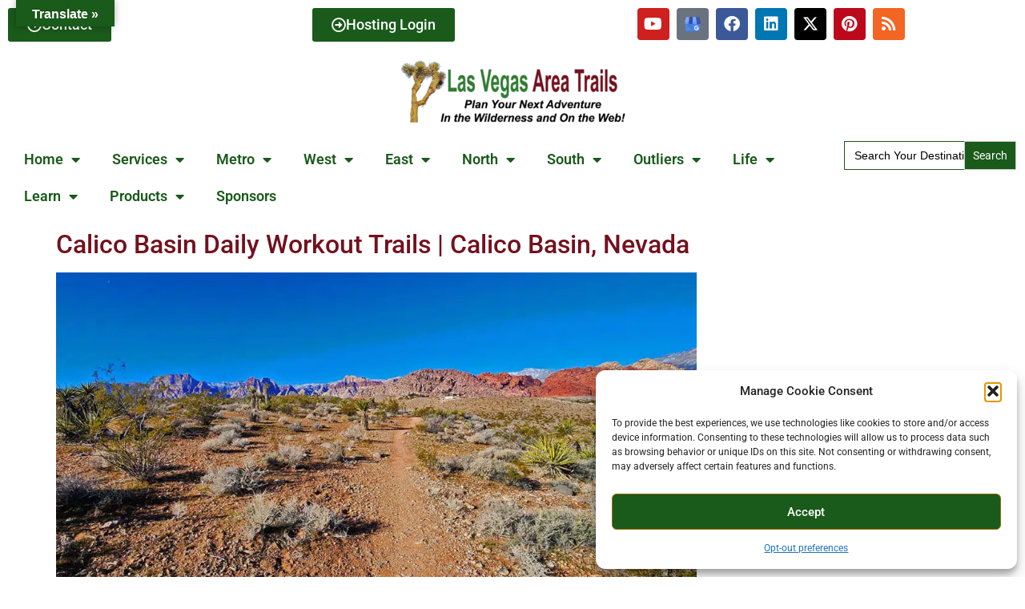

--- FILE ---
content_type: text/html; charset=UTF-8
request_url: https://lasvegasareatrails.com/tag/red-springs-desert-oasis/
body_size: 55087
content:
<!doctype html>
<html lang="en">
<head>
	<meta charset="UTF-8">
	<meta name="viewport" content="width=device-width, initial-scale=1">
	<link rel="profile" href="https://gmpg.org/xfn/11">
	<meta name='robots' content='index, follow, max-image-preview:large, max-snippet:-1, max-video-preview:-1' />
<meta property="og:title" content="Las Vegas Area Trails"/>
<meta property="og:description" content="Plan Your Next Adventure!"/>
<meta property="og:image:alt" content="Calico Basin Daily Workout Trails | Calico Basin, Nevada"/>
<meta property="og:image" content="https://lasvegasareatrails.com/wp-content/uploads/2024/02/feature-daily-conditioning-workout-trails-calico-basin-nevada.jpg"/>
<meta property="og:image:width" content="1200" />
<meta property="og:image:height" content="628" />
<meta property="og:image:type" content="image/jpeg" />
<meta property="og:type" content="article"/>
<meta property="og:article:published_time" content="2024-02-05 12:52:46"/>
<meta property="og:article:modified_time" content="2024-02-23 15:51:13"/>
<meta property="og:article:tag" content="Ash Spring"/>
<meta property="og:article:tag" content="Calico Basin"/>
<meta property="og:article:tag" content="Calico Basin Nevada"/>
<meta property="og:article:tag" content="Calico Basin Trail"/>
<meta property="og:article:tag" content="Daily Workout Trails"/>
<meta property="og:article:tag" content="Genes Trail"/>
<meta property="og:article:tag" content="Girl Scout Trail"/>
<meta property="og:article:tag" content="Half Wilson Trail"/>
<meta property="og:article:tag" content="Hiking Trails"/>
<meta property="og:article:tag" content="Hiking Trails Nevada"/>
<meta property="og:article:tag" content="Kraft Mountain Loop"/>
<meta property="og:article:tag" content="Las Vegas Area Trails"/>
<meta property="og:article:tag" content="Mountain Biking"/>
<meta property="og:article:tag" content="Mountain Biking Nevada"/>
<meta property="og:article:tag" content="Mountain Climbing"/>
<meta property="og:article:tag" content="Mountain Climbing Nevada"/>
<meta property="og:article:tag" content="Red Rock Canyon National Conservation Area"/>
<meta property="og:article:tag" content="Red Springs Desert Oasis"/>
<meta property="og:article:tag" content="Red Springs Ridge Trail"/>
<meta property="og:article:tag" content="Trail Running"/>
<meta property="og:article:tag" content="Trail Running Nevada"/>
<meta name="twitter:card" content="summary">
<meta name="twitter:title" content="Las Vegas Area Trails"/>
<meta name="twitter:description" content="Plan Your Next Adventure!"/>
<meta name="twitter:image" content="https://lasvegasareatrails.com/wp-content/uploads/2024/02/feature-daily-conditioning-workout-trails-calico-basin-nevada.jpg"/>
<meta name="twitter:image:alt" content="Calico Basin Daily Workout Trails | Calico Basin, Nevada"/>

	<!-- This site is optimized with the Yoast SEO plugin v26.7 - https://yoast.com/wordpress/plugins/seo/ -->
	<title>Red Springs Desert Oasis Archives | Las Vegas Area Trails</title>
	<link rel="canonical" href="https://lasvegasareatrails.com/tag/red-springs-desert-oasis/" />
	<meta property="og:url" content="https://lasvegasareatrails.com/tag/red-springs-desert-oasis/" />
	<meta property="og:site_name" content="Las Vegas Area Trails" />
	<meta property="og:image" content="https://lasvegasareatrails.com/wp-content/uploads/2022/11/facebook-page-cover-photo-las-vegas-area-trails-2022.jpg" />
	<meta property="og:image:width" content="851" />
	<meta property="og:image:height" content="315" />
	<meta property="og:image:type" content="image/jpeg" />
	<meta name="twitter:site" content="@VegasAreaTrails" />
	<script type="application/ld+json" class="yoast-schema-graph">{"@context":"https://schema.org","@graph":[{"@type":"CollectionPage","@id":"https://lasvegasareatrails.com/tag/red-springs-desert-oasis/","url":"https://lasvegasareatrails.com/tag/red-springs-desert-oasis/","name":"Red Springs Desert Oasis Archives | Las Vegas Area Trails","isPartOf":{"@id":"https://lasvegasareatrails.com/#website"},"primaryImageOfPage":{"@id":"https://lasvegasareatrails.com/tag/red-springs-desert-oasis/#primaryimage"},"image":{"@id":"https://lasvegasareatrails.com/tag/red-springs-desert-oasis/#primaryimage"},"thumbnailUrl":"https://lasvegasareatrails.com/wp-content/uploads/2024/02/feature-daily-conditioning-workout-trails-calico-basin-nevada.jpg","breadcrumb":{"@id":"https://lasvegasareatrails.com/tag/red-springs-desert-oasis/#breadcrumb"},"inLanguage":"en"},{"@type":"ImageObject","inLanguage":"en","@id":"https://lasvegasareatrails.com/tag/red-springs-desert-oasis/#primaryimage","url":"https://lasvegasareatrails.com/wp-content/uploads/2024/02/feature-daily-conditioning-workout-trails-calico-basin-nevada.jpg","contentUrl":"https://lasvegasareatrails.com/wp-content/uploads/2024/02/feature-daily-conditioning-workout-trails-calico-basin-nevada.jpg","width":1200,"height":628,"caption":"Calico Basin Daily Workout Trails | Calico Basin, Nevada"},{"@type":"BreadcrumbList","@id":"https://lasvegasareatrails.com/tag/red-springs-desert-oasis/#breadcrumb","itemListElement":[{"@type":"ListItem","position":1,"name":"Home","item":"https://lasvegasareatrails.com/"},{"@type":"ListItem","position":2,"name":"Red Springs Desert Oasis"}]},{"@type":"WebSite","@id":"https://lasvegasareatrails.com/#website","url":"https://lasvegasareatrails.com/","name":"Las Vegas Area Trails","description":"Plan Your Next Adventure!","publisher":{"@id":"https://lasvegasareatrails.com/#organization"},"potentialAction":[{"@type":"SearchAction","target":{"@type":"EntryPoint","urlTemplate":"https://lasvegasareatrails.com/?s={search_term_string}"},"query-input":{"@type":"PropertyValueSpecification","valueRequired":true,"valueName":"search_term_string"}}],"inLanguage":"en"},{"@type":"Organization","@id":"https://lasvegasareatrails.com/#organization","name":"Las Vegas Area Trails","url":"https://lasvegasareatrails.com/","logo":{"@type":"ImageObject","inLanguage":"en","@id":"https://lasvegasareatrails.com/#/schema/logo/image/","url":"https://lasvegasareatrails.com/wp-content/uploads/2022/09/2017-david-smith-Cropped-Photo-00013837xE2CC6.jpg","contentUrl":"https://lasvegasareatrails.com/wp-content/uploads/2022/09/2017-david-smith-Cropped-Photo-00013837xE2CC6.jpg","width":1024,"height":1280,"caption":"Las Vegas Area Trails"},"image":{"@id":"https://lasvegasareatrails.com/#/schema/logo/image/"},"sameAs":["https://www.facebook.com/people/Las-Vegas-Area-Trails/100087260957995/","https://x.com/VegasAreaTrails","https://www.youtube.com/channel/UCZYG_f0dgqq-f9CHsGBlxSQ","https://www.linkedin.com/company/89748335/admin/","https://www.pinterest.com/davidsmith0073/","https://www.google.com/search?q=LasVegasAreaTrails&amp;amp;ampampampampampampstick=H4sIAAAAAAAA_-NgU1I1qEg0SjOzMDFPMjdJSjEyskizMqgwtEgyNTRMSzYwMTc2TDNMXsQq6pNYrBCWmg4kHYtSExVCihIzc4oBpDQByEEAAAA&amp;amp;ampampampampampamphl=en&amp;amp;ampampampampampampmat=CVdoLIaCulRQElcBNqvzOkec7nvFPEd13axxde_NvzO4MDn_K58mHNST_YKDXeVILpchxMBlGKm5Vk9rIf41EHn0vLePvsyUjRnRYTTE5vfF_li8ee-4JUb-eo02br9fhHE&amp;amp;ampampampampampampauthuser=0"]}]}</script>
	<!-- / Yoast SEO plugin. -->


<link rel='dns-prefetch' href='//translate.google.com' />
<link rel='dns-prefetch' href='//www.googletagmanager.com' />
<link rel='dns-prefetch' href='//pagead2.googlesyndication.com' />
<link rel="alternate" type="application/rss+xml" title="Las Vegas Area Trails &raquo; Feed" href="https://lasvegasareatrails.com/feed/" />
<link rel="alternate" type="application/rss+xml" title="Las Vegas Area Trails &raquo; Comments Feed" href="https://lasvegasareatrails.com/comments/feed/" />
<link rel="alternate" type="application/rss+xml" title="Las Vegas Area Trails &raquo; Red Springs Desert Oasis Tag Feed" href="https://lasvegasareatrails.com/tag/red-springs-desert-oasis/feed/" />
<style id='wp-img-auto-sizes-contain-inline-css'>
img:is([sizes=auto i],[sizes^="auto," i]){contain-intrinsic-size:3000px 1500px}
/*# sourceURL=wp-img-auto-sizes-contain-inline-css */
</style>
<style id='wp-emoji-styles-inline-css'>

	img.wp-smiley, img.emoji {
		display: inline !important;
		border: none !important;
		box-shadow: none !important;
		height: 1em !important;
		width: 1em !important;
		margin: 0 0.07em !important;
		vertical-align: -0.1em !important;
		background: none !important;
		padding: 0 !important;
	}
/*# sourceURL=wp-emoji-styles-inline-css */
</style>
<style id='global-styles-inline-css'>
:root{--wp--preset--aspect-ratio--square: 1;--wp--preset--aspect-ratio--4-3: 4/3;--wp--preset--aspect-ratio--3-4: 3/4;--wp--preset--aspect-ratio--3-2: 3/2;--wp--preset--aspect-ratio--2-3: 2/3;--wp--preset--aspect-ratio--16-9: 16/9;--wp--preset--aspect-ratio--9-16: 9/16;--wp--preset--color--black: #000000;--wp--preset--color--cyan-bluish-gray: #abb8c3;--wp--preset--color--white: #ffffff;--wp--preset--color--pale-pink: #f78da7;--wp--preset--color--vivid-red: #cf2e2e;--wp--preset--color--luminous-vivid-orange: #ff6900;--wp--preset--color--luminous-vivid-amber: #fcb900;--wp--preset--color--light-green-cyan: #7bdcb5;--wp--preset--color--vivid-green-cyan: #00d084;--wp--preset--color--pale-cyan-blue: #8ed1fc;--wp--preset--color--vivid-cyan-blue: #0693e3;--wp--preset--color--vivid-purple: #9b51e0;--wp--preset--gradient--vivid-cyan-blue-to-vivid-purple: linear-gradient(135deg,rgb(6,147,227) 0%,rgb(155,81,224) 100%);--wp--preset--gradient--light-green-cyan-to-vivid-green-cyan: linear-gradient(135deg,rgb(122,220,180) 0%,rgb(0,208,130) 100%);--wp--preset--gradient--luminous-vivid-amber-to-luminous-vivid-orange: linear-gradient(135deg,rgb(252,185,0) 0%,rgb(255,105,0) 100%);--wp--preset--gradient--luminous-vivid-orange-to-vivid-red: linear-gradient(135deg,rgb(255,105,0) 0%,rgb(207,46,46) 100%);--wp--preset--gradient--very-light-gray-to-cyan-bluish-gray: linear-gradient(135deg,rgb(238,238,238) 0%,rgb(169,184,195) 100%);--wp--preset--gradient--cool-to-warm-spectrum: linear-gradient(135deg,rgb(74,234,220) 0%,rgb(151,120,209) 20%,rgb(207,42,186) 40%,rgb(238,44,130) 60%,rgb(251,105,98) 80%,rgb(254,248,76) 100%);--wp--preset--gradient--blush-light-purple: linear-gradient(135deg,rgb(255,206,236) 0%,rgb(152,150,240) 100%);--wp--preset--gradient--blush-bordeaux: linear-gradient(135deg,rgb(254,205,165) 0%,rgb(254,45,45) 50%,rgb(107,0,62) 100%);--wp--preset--gradient--luminous-dusk: linear-gradient(135deg,rgb(255,203,112) 0%,rgb(199,81,192) 50%,rgb(65,88,208) 100%);--wp--preset--gradient--pale-ocean: linear-gradient(135deg,rgb(255,245,203) 0%,rgb(182,227,212) 50%,rgb(51,167,181) 100%);--wp--preset--gradient--electric-grass: linear-gradient(135deg,rgb(202,248,128) 0%,rgb(113,206,126) 100%);--wp--preset--gradient--midnight: linear-gradient(135deg,rgb(2,3,129) 0%,rgb(40,116,252) 100%);--wp--preset--font-size--small: 13px;--wp--preset--font-size--medium: 20px;--wp--preset--font-size--large: 36px;--wp--preset--font-size--x-large: 42px;--wp--preset--spacing--20: 0.44rem;--wp--preset--spacing--30: 0.67rem;--wp--preset--spacing--40: 1rem;--wp--preset--spacing--50: 1.5rem;--wp--preset--spacing--60: 2.25rem;--wp--preset--spacing--70: 3.38rem;--wp--preset--spacing--80: 5.06rem;--wp--preset--shadow--natural: 6px 6px 9px rgba(0, 0, 0, 0.2);--wp--preset--shadow--deep: 12px 12px 50px rgba(0, 0, 0, 0.4);--wp--preset--shadow--sharp: 6px 6px 0px rgba(0, 0, 0, 0.2);--wp--preset--shadow--outlined: 6px 6px 0px -3px rgb(255, 255, 255), 6px 6px rgb(0, 0, 0);--wp--preset--shadow--crisp: 6px 6px 0px rgb(0, 0, 0);}:root { --wp--style--global--content-size: 800px;--wp--style--global--wide-size: 1200px; }:where(body) { margin: 0; }.wp-site-blocks > .alignleft { float: left; margin-right: 2em; }.wp-site-blocks > .alignright { float: right; margin-left: 2em; }.wp-site-blocks > .aligncenter { justify-content: center; margin-left: auto; margin-right: auto; }:where(.wp-site-blocks) > * { margin-block-start: 24px; margin-block-end: 0; }:where(.wp-site-blocks) > :first-child { margin-block-start: 0; }:where(.wp-site-blocks) > :last-child { margin-block-end: 0; }:root { --wp--style--block-gap: 24px; }:root :where(.is-layout-flow) > :first-child{margin-block-start: 0;}:root :where(.is-layout-flow) > :last-child{margin-block-end: 0;}:root :where(.is-layout-flow) > *{margin-block-start: 24px;margin-block-end: 0;}:root :where(.is-layout-constrained) > :first-child{margin-block-start: 0;}:root :where(.is-layout-constrained) > :last-child{margin-block-end: 0;}:root :where(.is-layout-constrained) > *{margin-block-start: 24px;margin-block-end: 0;}:root :where(.is-layout-flex){gap: 24px;}:root :where(.is-layout-grid){gap: 24px;}.is-layout-flow > .alignleft{float: left;margin-inline-start: 0;margin-inline-end: 2em;}.is-layout-flow > .alignright{float: right;margin-inline-start: 2em;margin-inline-end: 0;}.is-layout-flow > .aligncenter{margin-left: auto !important;margin-right: auto !important;}.is-layout-constrained > .alignleft{float: left;margin-inline-start: 0;margin-inline-end: 2em;}.is-layout-constrained > .alignright{float: right;margin-inline-start: 2em;margin-inline-end: 0;}.is-layout-constrained > .aligncenter{margin-left: auto !important;margin-right: auto !important;}.is-layout-constrained > :where(:not(.alignleft):not(.alignright):not(.alignfull)){max-width: var(--wp--style--global--content-size);margin-left: auto !important;margin-right: auto !important;}.is-layout-constrained > .alignwide{max-width: var(--wp--style--global--wide-size);}body .is-layout-flex{display: flex;}.is-layout-flex{flex-wrap: wrap;align-items: center;}.is-layout-flex > :is(*, div){margin: 0;}body .is-layout-grid{display: grid;}.is-layout-grid > :is(*, div){margin: 0;}body{padding-top: 0px;padding-right: 0px;padding-bottom: 0px;padding-left: 0px;}a:where(:not(.wp-element-button)){text-decoration: underline;}:root :where(.wp-element-button, .wp-block-button__link){background-color: #32373c;border-width: 0;color: #fff;font-family: inherit;font-size: inherit;font-style: inherit;font-weight: inherit;letter-spacing: inherit;line-height: inherit;padding-top: calc(0.667em + 2px);padding-right: calc(1.333em + 2px);padding-bottom: calc(0.667em + 2px);padding-left: calc(1.333em + 2px);text-decoration: none;text-transform: inherit;}.has-black-color{color: var(--wp--preset--color--black) !important;}.has-cyan-bluish-gray-color{color: var(--wp--preset--color--cyan-bluish-gray) !important;}.has-white-color{color: var(--wp--preset--color--white) !important;}.has-pale-pink-color{color: var(--wp--preset--color--pale-pink) !important;}.has-vivid-red-color{color: var(--wp--preset--color--vivid-red) !important;}.has-luminous-vivid-orange-color{color: var(--wp--preset--color--luminous-vivid-orange) !important;}.has-luminous-vivid-amber-color{color: var(--wp--preset--color--luminous-vivid-amber) !important;}.has-light-green-cyan-color{color: var(--wp--preset--color--light-green-cyan) !important;}.has-vivid-green-cyan-color{color: var(--wp--preset--color--vivid-green-cyan) !important;}.has-pale-cyan-blue-color{color: var(--wp--preset--color--pale-cyan-blue) !important;}.has-vivid-cyan-blue-color{color: var(--wp--preset--color--vivid-cyan-blue) !important;}.has-vivid-purple-color{color: var(--wp--preset--color--vivid-purple) !important;}.has-black-background-color{background-color: var(--wp--preset--color--black) !important;}.has-cyan-bluish-gray-background-color{background-color: var(--wp--preset--color--cyan-bluish-gray) !important;}.has-white-background-color{background-color: var(--wp--preset--color--white) !important;}.has-pale-pink-background-color{background-color: var(--wp--preset--color--pale-pink) !important;}.has-vivid-red-background-color{background-color: var(--wp--preset--color--vivid-red) !important;}.has-luminous-vivid-orange-background-color{background-color: var(--wp--preset--color--luminous-vivid-orange) !important;}.has-luminous-vivid-amber-background-color{background-color: var(--wp--preset--color--luminous-vivid-amber) !important;}.has-light-green-cyan-background-color{background-color: var(--wp--preset--color--light-green-cyan) !important;}.has-vivid-green-cyan-background-color{background-color: var(--wp--preset--color--vivid-green-cyan) !important;}.has-pale-cyan-blue-background-color{background-color: var(--wp--preset--color--pale-cyan-blue) !important;}.has-vivid-cyan-blue-background-color{background-color: var(--wp--preset--color--vivid-cyan-blue) !important;}.has-vivid-purple-background-color{background-color: var(--wp--preset--color--vivid-purple) !important;}.has-black-border-color{border-color: var(--wp--preset--color--black) !important;}.has-cyan-bluish-gray-border-color{border-color: var(--wp--preset--color--cyan-bluish-gray) !important;}.has-white-border-color{border-color: var(--wp--preset--color--white) !important;}.has-pale-pink-border-color{border-color: var(--wp--preset--color--pale-pink) !important;}.has-vivid-red-border-color{border-color: var(--wp--preset--color--vivid-red) !important;}.has-luminous-vivid-orange-border-color{border-color: var(--wp--preset--color--luminous-vivid-orange) !important;}.has-luminous-vivid-amber-border-color{border-color: var(--wp--preset--color--luminous-vivid-amber) !important;}.has-light-green-cyan-border-color{border-color: var(--wp--preset--color--light-green-cyan) !important;}.has-vivid-green-cyan-border-color{border-color: var(--wp--preset--color--vivid-green-cyan) !important;}.has-pale-cyan-blue-border-color{border-color: var(--wp--preset--color--pale-cyan-blue) !important;}.has-vivid-cyan-blue-border-color{border-color: var(--wp--preset--color--vivid-cyan-blue) !important;}.has-vivid-purple-border-color{border-color: var(--wp--preset--color--vivid-purple) !important;}.has-vivid-cyan-blue-to-vivid-purple-gradient-background{background: var(--wp--preset--gradient--vivid-cyan-blue-to-vivid-purple) !important;}.has-light-green-cyan-to-vivid-green-cyan-gradient-background{background: var(--wp--preset--gradient--light-green-cyan-to-vivid-green-cyan) !important;}.has-luminous-vivid-amber-to-luminous-vivid-orange-gradient-background{background: var(--wp--preset--gradient--luminous-vivid-amber-to-luminous-vivid-orange) !important;}.has-luminous-vivid-orange-to-vivid-red-gradient-background{background: var(--wp--preset--gradient--luminous-vivid-orange-to-vivid-red) !important;}.has-very-light-gray-to-cyan-bluish-gray-gradient-background{background: var(--wp--preset--gradient--very-light-gray-to-cyan-bluish-gray) !important;}.has-cool-to-warm-spectrum-gradient-background{background: var(--wp--preset--gradient--cool-to-warm-spectrum) !important;}.has-blush-light-purple-gradient-background{background: var(--wp--preset--gradient--blush-light-purple) !important;}.has-blush-bordeaux-gradient-background{background: var(--wp--preset--gradient--blush-bordeaux) !important;}.has-luminous-dusk-gradient-background{background: var(--wp--preset--gradient--luminous-dusk) !important;}.has-pale-ocean-gradient-background{background: var(--wp--preset--gradient--pale-ocean) !important;}.has-electric-grass-gradient-background{background: var(--wp--preset--gradient--electric-grass) !important;}.has-midnight-gradient-background{background: var(--wp--preset--gradient--midnight) !important;}.has-small-font-size{font-size: var(--wp--preset--font-size--small) !important;}.has-medium-font-size{font-size: var(--wp--preset--font-size--medium) !important;}.has-large-font-size{font-size: var(--wp--preset--font-size--large) !important;}.has-x-large-font-size{font-size: var(--wp--preset--font-size--x-large) !important;}
:root :where(.wp-block-pullquote){font-size: 1.5em;line-height: 1.6;}
/*# sourceURL=global-styles-inline-css */
</style>
<link rel='stylesheet' id='google-language-translator-css' href='https://lasvegasareatrails.com/wp-content/plugins/google-language-translator/css/style.css?ver=6.0.20' media='' />
<link rel='stylesheet' id='glt-toolbar-styles-css' href='https://lasvegasareatrails.com/wp-content/plugins/google-language-translator/css/toolbar.css?ver=6.0.20' media='' />
<link rel='stylesheet' id='sr7css-css' href='//lasvegasareatrails.com/wp-content/plugins/revslider/public/css/sr7.css?ver=6.7.40' media='all' />
<link rel='stylesheet' id='bodhi-svgs-attachment-css' href='https://lasvegasareatrails.com/wp-content/plugins/svg-support/css/svgs-attachment.css' media='all' />
<link rel='stylesheet' id='cmplz-general-css' href='https://lasvegasareatrails.com/wp-content/plugins/complianz-gdpr/assets/css/cookieblocker.min.css?ver=1765929830' media='all' />
<link rel='stylesheet' id='ivory-search-styles-css' href='https://lasvegasareatrails.com/wp-content/plugins/add-search-to-menu/public/css/ivory-search.min.css?ver=5.5.13' media='all' />
<link rel='stylesheet' id='hello-elementor-css' href='https://lasvegasareatrails.com/wp-content/themes/hello-elementor/assets/css/reset.css?ver=3.4.5' media='all' />
<link rel='stylesheet' id='hello-elementor-theme-style-css' href='https://lasvegasareatrails.com/wp-content/themes/hello-elementor/assets/css/theme.css?ver=3.4.5' media='all' />
<link rel='stylesheet' id='hello-elementor-header-footer-css' href='https://lasvegasareatrails.com/wp-content/themes/hello-elementor/assets/css/header-footer.css?ver=3.4.5' media='all' />
<link rel='stylesheet' id='elementor-frontend-css' href='https://lasvegasareatrails.com/wp-content/plugins/elementor/assets/css/frontend.min.css?ver=3.34.1' media='all' />
<style id='elementor-frontend-inline-css'>
.elementor-kit-9152{--e-global-color-primary:#6EC1E4;--e-global-color-secondary:#54595F;--e-global-color-text:#7A7A7A;--e-global-color-accent:#61CE70;--e-global-typography-primary-font-family:"Roboto";--e-global-typography-primary-font-weight:600;--e-global-typography-secondary-font-family:"Roboto Slab";--e-global-typography-secondary-font-weight:400;--e-global-typography-text-font-family:"Roboto";--e-global-typography-text-font-weight:400;--e-global-typography-accent-font-family:"Roboto";--e-global-typography-accent-font-weight:500;color:#1A5A1A;}.elementor-kit-9152 e-page-transition{background-color:#FFBC7D;}.elementor-kit-9152 a{color:#73111E;}.elementor-kit-9152 a:hover{color:#BE041D;}.elementor-kit-9152 h1{color:#1A5A1A;}.elementor-kit-9152 h2{color:#73111E;}.elementor-kit-9152 h3{color:#9F680B;}.elementor-kit-9152 h4{color:#2F7B2F;}.elementor-kit-9152 h5{color:#1A5A1A;}.elementor-kit-9152 h6{color:#1A5A1A;}.elementor-section.elementor-section-boxed > .elementor-container{max-width:1140px;}.e-con{--container-max-width:1140px;}.elementor-widget:not(:last-child){margin-block-end:20px;}.elementor-element{--widgets-spacing:20px 20px;--widgets-spacing-row:20px;--widgets-spacing-column:20px;}{}h1.entry-title{display:var(--page-title-display);}.site-header .site-branding{flex-direction:column;align-items:stretch;}.site-header{padding-inline-end:0px;padding-inline-start:0px;}.site-footer .site-branding{flex-direction:column;align-items:stretch;}@media(max-width:1024px){.elementor-section.elementor-section-boxed > .elementor-container{max-width:1024px;}.e-con{--container-max-width:1024px;}}@media(max-width:767px){.elementor-section.elementor-section-boxed > .elementor-container{max-width:767px;}.e-con{--container-max-width:767px;}}
.elementor-9198 .elementor-element.elementor-element-bf2a431 > .elementor-background-overlay{background-color:#765214;opacity:1;}.elementor-widget-button .elementor-button{background-color:var( --e-global-color-accent );font-family:var( --e-global-typography-accent-font-family ), Sans-serif;font-weight:var( --e-global-typography-accent-font-weight );}.elementor-9198 .elementor-element.elementor-element-06b0ee8 .elementor-button{background-color:#1A5A1A;font-family:"Roboto", Sans-serif;font-size:18px;font-weight:500;fill:#FFFFFF;color:#FFFFFF;}.elementor-9198 .elementor-element.elementor-element-06b0ee8 .elementor-button:hover, .elementor-9198 .elementor-element.elementor-element-06b0ee8 .elementor-button:focus{background-color:#299629;}.elementor-9198 .elementor-element.elementor-element-06b0ee8 .elementor-button-content-wrapper{flex-direction:row;}.elementor-9198 .elementor-element.elementor-element-8bcc131 .elementor-button{background-color:#1A5A1A;font-family:"Roboto", Sans-serif;font-size:18px;font-weight:500;fill:#FFFFFF;color:#FFFFFF;}.elementor-9198 .elementor-element.elementor-element-8bcc131 .elementor-button:hover, .elementor-9198 .elementor-element.elementor-element-8bcc131 .elementor-button:focus{background-color:#299629;}.elementor-9198 .elementor-element.elementor-element-8bcc131 .elementor-button-content-wrapper{flex-direction:row;}.elementor-9198 .elementor-element.elementor-element-287fede{--grid-template-columns:repeat(0, auto);--icon-size:20px;--grid-column-gap:5px;--grid-row-gap:0px;}.elementor-9198 .elementor-element.elementor-element-287fede .elementor-widget-container{text-align:right;}.elementor-widget-image .widget-image-caption{color:var( --e-global-color-text );font-family:var( --e-global-typography-text-font-family ), Sans-serif;font-weight:var( --e-global-typography-text-font-weight );}.elementor-9198 .elementor-element.elementor-element-852fdbd > .elementor-background-overlay{opacity:0.5;}.elementor-widget-nav-menu .elementor-nav-menu .elementor-item{font-family:var( --e-global-typography-primary-font-family ), Sans-serif;font-weight:var( --e-global-typography-primary-font-weight );}.elementor-widget-nav-menu .elementor-nav-menu--main .elementor-item{color:var( --e-global-color-text );fill:var( --e-global-color-text );}.elementor-widget-nav-menu .elementor-nav-menu--main .elementor-item:hover,
					.elementor-widget-nav-menu .elementor-nav-menu--main .elementor-item.elementor-item-active,
					.elementor-widget-nav-menu .elementor-nav-menu--main .elementor-item.highlighted,
					.elementor-widget-nav-menu .elementor-nav-menu--main .elementor-item:focus{color:var( --e-global-color-accent );fill:var( --e-global-color-accent );}.elementor-widget-nav-menu .elementor-nav-menu--main:not(.e--pointer-framed) .elementor-item:before,
					.elementor-widget-nav-menu .elementor-nav-menu--main:not(.e--pointer-framed) .elementor-item:after{background-color:var( --e-global-color-accent );}.elementor-widget-nav-menu .e--pointer-framed .elementor-item:before,
					.elementor-widget-nav-menu .e--pointer-framed .elementor-item:after{border-color:var( --e-global-color-accent );}.elementor-widget-nav-menu{--e-nav-menu-divider-color:var( --e-global-color-text );}.elementor-widget-nav-menu .elementor-nav-menu--dropdown .elementor-item, .elementor-widget-nav-menu .elementor-nav-menu--dropdown  .elementor-sub-item{font-family:var( --e-global-typography-accent-font-family ), Sans-serif;font-weight:var( --e-global-typography-accent-font-weight );}.elementor-9198 .elementor-element.elementor-element-a8cab56 .elementor-menu-toggle{margin:0 auto;background-color:#1A5A1A;}.elementor-9198 .elementor-element.elementor-element-a8cab56 .elementor-nav-menu .elementor-item{font-family:"Roboto", Sans-serif;font-size:18px;font-weight:600;}.elementor-9198 .elementor-element.elementor-element-a8cab56 .elementor-nav-menu--main .elementor-item{color:#1A5A1A;fill:#1A5A1A;}.elementor-9198 .elementor-element.elementor-element-a8cab56 .elementor-nav-menu--main .elementor-item:hover,
					.elementor-9198 .elementor-element.elementor-element-a8cab56 .elementor-nav-menu--main .elementor-item.elementor-item-active,
					.elementor-9198 .elementor-element.elementor-element-a8cab56 .elementor-nav-menu--main .elementor-item.highlighted,
					.elementor-9198 .elementor-element.elementor-element-a8cab56 .elementor-nav-menu--main .elementor-item:focus{color:#73111E;fill:#73111E;}.elementor-9198 .elementor-element.elementor-element-a8cab56 .elementor-nav-menu--main:not(.e--pointer-framed) .elementor-item:before,
					.elementor-9198 .elementor-element.elementor-element-a8cab56 .elementor-nav-menu--main:not(.e--pointer-framed) .elementor-item:after{background-color:#73111E;}.elementor-9198 .elementor-element.elementor-element-a8cab56 .e--pointer-framed .elementor-item:before,
					.elementor-9198 .elementor-element.elementor-element-a8cab56 .e--pointer-framed .elementor-item:after{border-color:#73111E;}.elementor-9198 .elementor-element.elementor-element-a8cab56 .elementor-nav-menu--dropdown a, .elementor-9198 .elementor-element.elementor-element-a8cab56 .elementor-menu-toggle{color:#FFFFFF;fill:#FFFFFF;}.elementor-9198 .elementor-element.elementor-element-a8cab56 .elementor-nav-menu--dropdown{background-color:#2F7B2F;}.elementor-9198 .elementor-element.elementor-element-a8cab56 .elementor-nav-menu--dropdown a:hover,
					.elementor-9198 .elementor-element.elementor-element-a8cab56 .elementor-nav-menu--dropdown a:focus,
					.elementor-9198 .elementor-element.elementor-element-a8cab56 .elementor-nav-menu--dropdown a.elementor-item-active,
					.elementor-9198 .elementor-element.elementor-element-a8cab56 .elementor-nav-menu--dropdown a.highlighted,
					.elementor-9198 .elementor-element.elementor-element-a8cab56 .elementor-menu-toggle:hover,
					.elementor-9198 .elementor-element.elementor-element-a8cab56 .elementor-menu-toggle:focus{color:#FFFFFF;}.elementor-9198 .elementor-element.elementor-element-a8cab56 .elementor-nav-menu--dropdown a:hover,
					.elementor-9198 .elementor-element.elementor-element-a8cab56 .elementor-nav-menu--dropdown a:focus,
					.elementor-9198 .elementor-element.elementor-element-a8cab56 .elementor-nav-menu--dropdown a.elementor-item-active,
					.elementor-9198 .elementor-element.elementor-element-a8cab56 .elementor-nav-menu--dropdown a.highlighted{background-color:#73111E;}.elementor-9198 .elementor-element.elementor-element-a8cab56 .elementor-nav-menu--dropdown a.elementor-item-active{color:#000000;background-color:#0EEB0E;}.elementor-9198 .elementor-element.elementor-element-a8cab56 .elementor-nav-menu--dropdown .elementor-item, .elementor-9198 .elementor-element.elementor-element-a8cab56 .elementor-nav-menu--dropdown  .elementor-sub-item{font-family:"Roboto", Sans-serif;font-size:15px;font-weight:500;}.elementor-9198 .elementor-element.elementor-element-a8cab56 div.elementor-menu-toggle{color:#FFFFFF;}.elementor-9198 .elementor-element.elementor-element-a8cab56 div.elementor-menu-toggle svg{fill:#FFFFFF;}.elementor-theme-builder-content-area{height:400px;}.elementor-location-header:before, .elementor-location-footer:before{content:"";display:table;clear:both;}@media(min-width:768px){.elementor-9198 .elementor-element.elementor-element-49bcce0{width:81.566%;}.elementor-9198 .elementor-element.elementor-element-c805779{width:18.372%;}}
.elementor-widget-divider{--divider-color:var( --e-global-color-secondary );}.elementor-widget-divider .elementor-divider__text{color:var( --e-global-color-secondary );font-family:var( --e-global-typography-secondary-font-family ), Sans-serif;font-weight:var( --e-global-typography-secondary-font-weight );}.elementor-widget-divider.elementor-view-stacked .elementor-icon{background-color:var( --e-global-color-secondary );}.elementor-widget-divider.elementor-view-framed .elementor-icon, .elementor-widget-divider.elementor-view-default .elementor-icon{color:var( --e-global-color-secondary );border-color:var( --e-global-color-secondary );}.elementor-widget-divider.elementor-view-framed .elementor-icon, .elementor-widget-divider.elementor-view-default .elementor-icon svg{fill:var( --e-global-color-secondary );}.elementor-9223 .elementor-element.elementor-element-d7dcdf3{--divider-border-style:solid;--divider-color:#000;--divider-border-width:1px;}.elementor-9223 .elementor-element.elementor-element-d7dcdf3 .elementor-divider-separator{width:100%;}.elementor-9223 .elementor-element.elementor-element-d7dcdf3 .elementor-divider{padding-block-start:15px;padding-block-end:15px;}.elementor-9223 .elementor-element.elementor-element-d9dc95d > .elementor-background-overlay{background-color:#765214;opacity:1;}.elementor-widget-text-editor{font-family:var( --e-global-typography-text-font-family ), Sans-serif;font-weight:var( --e-global-typography-text-font-weight );color:var( --e-global-color-text );}.elementor-widget-text-editor.elementor-drop-cap-view-stacked .elementor-drop-cap{background-color:var( --e-global-color-primary );}.elementor-widget-text-editor.elementor-drop-cap-view-framed .elementor-drop-cap, .elementor-widget-text-editor.elementor-drop-cap-view-default .elementor-drop-cap{color:var( --e-global-color-primary );border-color:var( --e-global-color-primary );}.elementor-widget-button .elementor-button{background-color:var( --e-global-color-accent );font-family:var( --e-global-typography-accent-font-family ), Sans-serif;font-weight:var( --e-global-typography-accent-font-weight );}.elementor-9223 .elementor-element.elementor-element-f004271 .elementor-button{background-color:#1A5A1A;font-family:"Roboto", Sans-serif;font-size:23px;font-weight:500;fill:#FFFFFF;color:#FFFFFF;}.elementor-9223 .elementor-element.elementor-element-f004271 .elementor-button:hover, .elementor-9223 .elementor-element.elementor-element-f004271 .elementor-button:focus{background-color:#299629;}.elementor-9223 .elementor-element.elementor-element-f004271 .elementor-button-content-wrapper{flex-direction:row;}.elementor-theme-builder-content-area{height:400px;}.elementor-location-header:before, .elementor-location-footer:before{content:"";display:table;clear:both;}
/*# sourceURL=elementor-frontend-inline-css */
</style>
<link rel='stylesheet' id='widget-social-icons-css' href='https://lasvegasareatrails.com/wp-content/plugins/elementor/assets/css/widget-social-icons.min.css?ver=3.34.1' media='all' />
<link rel='stylesheet' id='e-apple-webkit-css' href='https://lasvegasareatrails.com/wp-content/plugins/elementor/assets/css/conditionals/apple-webkit.min.css?ver=3.34.1' media='all' />
<link rel='stylesheet' id='widget-image-css' href='https://lasvegasareatrails.com/wp-content/plugins/elementor/assets/css/widget-image.min.css?ver=3.34.1' media='all' />
<link rel='stylesheet' id='widget-nav-menu-css' href='https://lasvegasareatrails.com/wp-content/plugins/elementor-pro/assets/css/widget-nav-menu.min.css?ver=3.34.0' media='all' />
<link rel='stylesheet' id='widget-divider-css' href='https://lasvegasareatrails.com/wp-content/plugins/elementor/assets/css/widget-divider.min.css?ver=3.34.1' media='all' />
<link rel='stylesheet' id='elementor-icons-css' href='https://lasvegasareatrails.com/wp-content/plugins/elementor/assets/lib/eicons/css/elementor-icons.min.css?ver=5.45.0' media='all' />
<link rel='stylesheet' id='rating_style-css' href='https://lasvegasareatrails.com/wp-content/plugins/all-in-one-schemaorg-rich-snippets/css/jquery.rating.css?ver=1.0' media='all' />
<link rel='stylesheet' id='bsf_style-css' href='https://lasvegasareatrails.com/wp-content/plugins/all-in-one-schemaorg-rich-snippets/css/style.css?ver=1.0' media='all' />
<link rel='stylesheet' id='elementor-gf-local-roboto-css' href='https://lasvegasareatrails.com/wp-content/uploads/elementor/google-fonts/css/roboto.css?ver=1742230362' media='all' />
<link rel='stylesheet' id='elementor-gf-local-robotoslab-css' href='https://lasvegasareatrails.com/wp-content/uploads/elementor/google-fonts/css/robotoslab.css?ver=1742230365' media='all' />
<link rel='stylesheet' id='elementor-icons-shared-0-css' href='https://lasvegasareatrails.com/wp-content/plugins/elementor/assets/lib/font-awesome/css/fontawesome.min.css?ver=5.15.3' media='all' />
<link rel='stylesheet' id='elementor-icons-fa-regular-css' href='https://lasvegasareatrails.com/wp-content/plugins/elementor/assets/lib/font-awesome/css/regular.min.css?ver=5.15.3' media='all' />
<link rel='stylesheet' id='elementor-icons-fa-brands-css' href='https://lasvegasareatrails.com/wp-content/plugins/elementor/assets/lib/font-awesome/css/brands.min.css?ver=5.15.3' media='all' />
<link rel='stylesheet' id='elementor-icons-fa-solid-css' href='https://lasvegasareatrails.com/wp-content/plugins/elementor/assets/lib/font-awesome/css/solid.min.css?ver=5.15.3' media='all' />
<script src="https://lasvegasareatrails.com/wp-content/plugins/svg-support/vendor/DOMPurify/DOMPurify.min.js?ver=2.5.8" id="bodhi-dompurify-library-js"></script>
<script src="https://lasvegasareatrails.com/wp-includes/js/jquery/jquery.min.js?ver=3.7.1" id="jquery-core-js"></script>
<script src="https://lasvegasareatrails.com/wp-includes/js/jquery/jquery-migrate.min.js?ver=3.4.1" id="jquery-migrate-js"></script>
<script src="//lasvegasareatrails.com/wp-content/plugins/revslider/public/js/libs/tptools.js?ver=6.7.40" id="tp-tools-js" async data-wp-strategy="async"></script>
<script src="//lasvegasareatrails.com/wp-content/plugins/revslider/public/js/sr7.js?ver=6.7.40" id="sr7-js" async data-wp-strategy="async"></script>
<script id="bodhi_svg_inline-js-extra">
var svgSettings = {"skipNested":""};
//# sourceURL=bodhi_svg_inline-js-extra
</script>
<script src="https://lasvegasareatrails.com/wp-content/plugins/svg-support/js/min/svgs-inline-min.js" id="bodhi_svg_inline-js"></script>
<script id="bodhi_svg_inline-js-after">
cssTarget={"Bodhi":"img.style-svg","ForceInlineSVG":"style-svg"};ForceInlineSVGActive="false";frontSanitizationEnabled="on";
//# sourceURL=bodhi_svg_inline-js-after
</script>
<script src="https://lasvegasareatrails.com/wp-content/plugins/all-in-one-schemaorg-rich-snippets/js/jquery.rating.min.js" id="jquery_rating-js"></script>

<!-- Google tag (gtag.js) snippet added by Site Kit -->
<!-- Google Analytics snippet added by Site Kit -->
<script src="https://www.googletagmanager.com/gtag/js?id=G-G1DT7F5P25" id="google_gtagjs-js" async></script>
<script id="google_gtagjs-js-after">
window.dataLayer = window.dataLayer || [];function gtag(){dataLayer.push(arguments);}
gtag("set","linker",{"domains":["lasvegasareatrails.com"]});
gtag("js", new Date());
gtag("set", "developer_id.dZTNiMT", true);
gtag("config", "G-G1DT7F5P25");
//# sourceURL=google_gtagjs-js-after
</script>
<link rel="https://api.w.org/" href="https://lasvegasareatrails.com/wp-json/" /><link rel="alternate" title="JSON" type="application/json" href="https://lasvegasareatrails.com/wp-json/wp/v2/tags/531" /><script type="text/javascript">var ajaxurl = "https://lasvegasareatrails.com/wp-admin/admin-ajax.php";</script><style>p.hello{font-size:12px;color:darkgray;}#google_language_translator,#flags{text-align:left;}#google_language_translator{clear:both;}#flags{width:165px;}#flags a{display:inline-block;margin-right:2px;}#google_language_translator{width:auto!important;}div.skiptranslate.goog-te-gadget{display:inline!important;}.goog-tooltip{display: none!important;}.goog-tooltip:hover{display: none!important;}.goog-text-highlight{background-color:transparent!important;border:none!important;box-shadow:none!important;}#google_language_translator select.goog-te-combo{color:#32373c;}#google_language_translator{color:transparent;}body{top:0px!important;}#goog-gt-{display:none!important;}font font{background-color:transparent!important;box-shadow:none!important;position:initial!important;}#glt-translate-trigger{bottom:auto;top:0;left:20px;right:auto;}.tool-container.tool-top{top:50px!important;bottom:auto!important;}.tool-container.tool-top .arrow{border-color:transparent transparent #d0cbcb;top:-14px;}#glt-translate-trigger > span{color:#ffffff;}#glt-translate-trigger{background:#1a5a1a;}.goog-te-gadget .goog-te-combo{width:100%;}</style><meta name="generator" content="Site Kit by Google 1.170.0" /><style id="wplmi-inline-css" type="text/css">
 span.wplmi-user-avatar { width: 16px;display: inline-block !important;flex-shrink: 0; } img.wplmi-elementor-avatar { border-radius: 100%;margin-right: 3px; }
</style>
			<style>.cmplz-hidden {
					display: none !important;
				}</style>
<!-- Google AdSense meta tags added by Site Kit -->
<meta name="google-adsense-platform-account" content="ca-host-pub-2644536267352236">
<meta name="google-adsense-platform-domain" content="sitekit.withgoogle.com">
<!-- End Google AdSense meta tags added by Site Kit -->
<meta name="generator" content="Elementor 3.34.1; features: additional_custom_breakpoints; settings: css_print_method-internal, google_font-enabled, font_display-auto">
			<style>
				.e-con.e-parent:nth-of-type(n+4):not(.e-lazyloaded):not(.e-no-lazyload),
				.e-con.e-parent:nth-of-type(n+4):not(.e-lazyloaded):not(.e-no-lazyload) * {
					background-image: none !important;
				}
				@media screen and (max-height: 1024px) {
					.e-con.e-parent:nth-of-type(n+3):not(.e-lazyloaded):not(.e-no-lazyload),
					.e-con.e-parent:nth-of-type(n+3):not(.e-lazyloaded):not(.e-no-lazyload) * {
						background-image: none !important;
					}
				}
				@media screen and (max-height: 640px) {
					.e-con.e-parent:nth-of-type(n+2):not(.e-lazyloaded):not(.e-no-lazyload),
					.e-con.e-parent:nth-of-type(n+2):not(.e-lazyloaded):not(.e-no-lazyload) * {
						background-image: none !important;
					}
				}
			</style>
			
<!-- Google AdSense snippet added by Site Kit -->
<script async src="https://pagead2.googlesyndication.com/pagead/js/adsbygoogle.js?client=ca-pub-7835047220309306&amp;host=ca-host-pub-2644536267352236" crossorigin="anonymous"></script>

<!-- End Google AdSense snippet added by Site Kit -->
<link rel="preconnect" href="https://fonts.googleapis.com">
<link rel="preconnect" href="https://fonts.gstatic.com/" crossorigin>
<meta name="generator" content="Powered by Slider Revolution 6.7.40 - responsive, Mobile-Friendly Slider Plugin for WordPress with comfortable drag and drop interface." />
<!-- Google Tag Manager -->
<script>(function(w,d,s,l,i){w[l]=w[l]||[];w[l].push({'gtm.start':
new Date().getTime(),event:'gtm.js'});var f=d.getElementsByTagName(s)[0],
j=d.createElement(s),dl=l!='dataLayer'?'&l='+l:'';j.async=true;j.src=
'https://www.googletagmanager.com/gtm.js?id='+i+dl;f.parentNode.insertBefore(j,f);
})(window,document,'script','dataLayer','GTM-TSGS8MH');</script>
<!-- End Google Tag Manager -->


<!-- Global site tag (gtag.js) - Google Analytics -->
<script type="text/plain" data-service="google-analytics" data-category="statistics" async data-cmplz-src="https://www.googletagmanager.com/gtag/js?id=G-G1DT7F5P25"></script>
<script>
  window.dataLayer = window.dataLayer || [];
  function gtag(){dataLayer.push(arguments);}
  gtag('js', new Date());

  gtag('config', 'G-G1DT7F5P25');
</script>
<meta name="google-site-verification" content="xoaiWRI2b-YbN1nkHRCRcwY_LwpXPjl4ZN2M8NynNUY" />
<meta name="p:domain_verify" content="bf82faff99a112dad31aeab1e48b9fc5"/>
<!-- GetResponse Analytics -->
  <script type="text/javascript">
      
  (function(m, o, n, t, e, r, _){
          m['__GetResponseAnalyticsObject'] = e;m[e] = m[e] || function() {(m[e].q = m[e].q || []).push(arguments)};
          r = o.createElement(n);_ = o.getElementsByTagName(n)[0];r.async = 1;r.src = t;r.setAttribute('crossorigin', 'use-credentials');_.parentNode .insertBefore(r, _);
      })(window, document, 'script', 'https://ga.getresponse.com/script/1b1148ce-b394-4d8d-aa28-96004918cad2/ga.js', 'GrTracking');


  </script>
  <!-- End GetResponse Analytics --><link rel="icon" href="https://lasvegasareatrails.com/wp-content/uploads/2022/09/cropped-favicon-las-vegas-area-trails-002-32x32.png" sizes="32x32" />
<link rel="icon" href="https://lasvegasareatrails.com/wp-content/uploads/2022/09/cropped-favicon-las-vegas-area-trails-002-192x192.png" sizes="192x192" />
<link rel="apple-touch-icon" href="https://lasvegasareatrails.com/wp-content/uploads/2022/09/cropped-favicon-las-vegas-area-trails-002-180x180.png" />
<meta name="msapplication-TileImage" content="https://lasvegasareatrails.com/wp-content/uploads/2022/09/cropped-favicon-las-vegas-area-trails-002-270x270.png" />
<script>
	window._tpt			??= {};
	window.SR7			??= {};
	_tpt.R				??= {};
	_tpt.R.fonts		??= {};
	_tpt.R.fonts.customFonts??= {};
	SR7.devMode			=  false;
	SR7.F 				??= {};
	SR7.G				??= {};
	SR7.LIB				??= {};
	SR7.E				??= {};
	SR7.E.gAddons		??= {};
	SR7.E.php 			??= {};
	SR7.E.nonce			= '27e3acc7ad';
	SR7.E.ajaxurl		= 'https://lasvegasareatrails.com/wp-admin/admin-ajax.php';
	SR7.E.resturl		= 'https://lasvegasareatrails.com/wp-json/';
	SR7.E.slug_path		= 'revslider/revslider.php';
	SR7.E.slug			= 'revslider';
	SR7.E.plugin_url	= 'https://lasvegasareatrails.com/wp-content/plugins/revslider/';
	SR7.E.wp_plugin_url = 'https://lasvegasareatrails.com/wp-content/plugins/';
	SR7.E.revision		= '6.7.40';
	SR7.E.fontBaseUrl	= '//fonts.googleapis.com/css2?family=';
	SR7.G.breakPoints 	= [1240,1024,778,480];
	SR7.G.fSUVW 		= false;
	SR7.E.modules 		= ['module','page','slide','layer','draw','animate','srtools','canvas','defaults','carousel','navigation','media','modifiers','migration'];
	SR7.E.libs 			= ['WEBGL'];
	SR7.E.css 			= ['csslp','cssbtns','cssfilters','cssnav','cssmedia'];
	SR7.E.resources		= {};
	SR7.E.ytnc			= false;
	SR7.JSON			??= {};
/*! Slider Revolution 7.0 - Page Processor */
!function(){"use strict";window.SR7??={},window._tpt??={},SR7.version="Slider Revolution 6.7.16",_tpt.getMobileZoom=()=>_tpt.is_mobile?document.documentElement.clientWidth/window.innerWidth:1,_tpt.getWinDim=function(t){_tpt.screenHeightWithUrlBar??=window.innerHeight;let e=SR7.F?.modal?.visible&&SR7.M[SR7.F.module.getIdByAlias(SR7.F.modal.requested)];_tpt.scrollBar=window.innerWidth!==document.documentElement.clientWidth||e&&window.innerWidth!==e.c.module.clientWidth,_tpt.winW=_tpt.getMobileZoom()*window.innerWidth-(_tpt.scrollBar||"prepare"==t?_tpt.scrollBarW??_tpt.mesureScrollBar():0),_tpt.winH=_tpt.getMobileZoom()*window.innerHeight,_tpt.winWAll=document.documentElement.clientWidth},_tpt.getResponsiveLevel=function(t,e){return SR7.G.fSUVW?_tpt.closestGE(t,window.innerWidth):_tpt.closestGE(t,_tpt.winWAll)},_tpt.mesureScrollBar=function(){let t=document.createElement("div");return t.className="RSscrollbar-measure",t.style.width="100px",t.style.height="100px",t.style.overflow="scroll",t.style.position="absolute",t.style.top="-9999px",document.body.appendChild(t),_tpt.scrollBarW=t.offsetWidth-t.clientWidth,document.body.removeChild(t),_tpt.scrollBarW},_tpt.loadCSS=async function(t,e,s){return s?_tpt.R.fonts.required[e].status=1:(_tpt.R[e]??={},_tpt.R[e].status=1),new Promise(((i,n)=>{if(_tpt.isStylesheetLoaded(t))s?_tpt.R.fonts.required[e].status=2:_tpt.R[e].status=2,i();else{const o=document.createElement("link");o.rel="stylesheet";let l="text",r="css";o["type"]=l+"/"+r,o.href=t,o.onload=()=>{s?_tpt.R.fonts.required[e].status=2:_tpt.R[e].status=2,i()},o.onerror=()=>{s?_tpt.R.fonts.required[e].status=3:_tpt.R[e].status=3,n(new Error(`Failed to load CSS: ${t}`))},document.head.appendChild(o)}}))},_tpt.addContainer=function(t){const{tag:e="div",id:s,class:i,datas:n,textContent:o,iHTML:l}=t,r=document.createElement(e);if(s&&""!==s&&(r.id=s),i&&""!==i&&(r.className=i),n)for(const[t,e]of Object.entries(n))"style"==t?r.style.cssText=e:r.setAttribute(`data-${t}`,e);return o&&(r.textContent=o),l&&(r.innerHTML=l),r},_tpt.collector=function(){return{fragment:new DocumentFragment,add(t){var e=_tpt.addContainer(t);return this.fragment.appendChild(e),e},append(t){t.appendChild(this.fragment)}}},_tpt.isStylesheetLoaded=function(t){let e=t.split("?")[0];return Array.from(document.querySelectorAll('link[rel="stylesheet"], link[rel="preload"]')).some((t=>t.href.split("?")[0]===e))},_tpt.preloader={requests:new Map,preloaderTemplates:new Map,show:function(t,e){if(!e||!t)return;const{type:s,color:i}=e;if(s<0||"off"==s)return;const n=`preloader_${s}`;let o=this.preloaderTemplates.get(n);o||(o=this.build(s,i),this.preloaderTemplates.set(n,o)),this.requests.has(t)||this.requests.set(t,{count:0});const l=this.requests.get(t);clearTimeout(l.timer),l.count++,1===l.count&&(l.timer=setTimeout((()=>{l.preloaderClone=o.cloneNode(!0),l.anim&&l.anim.kill(),void 0!==_tpt.gsap?l.anim=_tpt.gsap.fromTo(l.preloaderClone,1,{opacity:0},{opacity:1}):l.preloaderClone.classList.add("sr7-fade-in"),t.appendChild(l.preloaderClone)}),150))},hide:function(t){if(!this.requests.has(t))return;const e=this.requests.get(t);e.count--,e.count<0&&(e.count=0),e.anim&&e.anim.kill(),0===e.count&&(clearTimeout(e.timer),e.preloaderClone&&(e.preloaderClone.classList.remove("sr7-fade-in"),e.anim=_tpt.gsap.to(e.preloaderClone,.3,{opacity:0,onComplete:function(){e.preloaderClone.remove()}})))},state:function(t){if(!this.requests.has(t))return!1;return this.requests.get(t).count>0},build:(t,e="#ffffff",s="")=>{if(t<0||"off"===t)return null;const i=parseInt(t);if(t="prlt"+i,isNaN(i))return null;if(_tpt.loadCSS(SR7.E.plugin_url+"public/css/preloaders/t"+i+".css","preloader_"+t),isNaN(i)||i<6){const n=`background-color:${e}`,o=1===i||2==i?n:"",l=3===i||4==i?n:"",r=_tpt.collector();["dot1","dot2","bounce1","bounce2","bounce3"].forEach((t=>r.add({tag:"div",class:t,datas:{style:l}})));const d=_tpt.addContainer({tag:"sr7-prl",class:`${t} ${s}`,datas:{style:o}});return r.append(d),d}{let n={};if(7===i){let t;e.startsWith("#")?(t=e.replace("#",""),t=`rgba(${parseInt(t.substring(0,2),16)}, ${parseInt(t.substring(2,4),16)}, ${parseInt(t.substring(4,6),16)}, `):e.startsWith("rgb")&&(t=e.slice(e.indexOf("(")+1,e.lastIndexOf(")")).split(",").map((t=>t.trim())),t=`rgba(${t[0]}, ${t[1]}, ${t[2]}, `),t&&(n.style=`border-top-color: ${t}0.65); border-bottom-color: ${t}0.15); border-left-color: ${t}0.65); border-right-color: ${t}0.15)`)}else 12===i&&(n.style=`background:${e}`);const o=[10,0,4,2,5,9,0,4,4,2][i-6],l=_tpt.collector(),r=l.add({tag:"div",class:"sr7-prl-inner",datas:n});Array.from({length:o}).forEach((()=>r.appendChild(l.add({tag:"span",datas:{style:`background:${e}`}}))));const d=_tpt.addContainer({tag:"sr7-prl",class:`${t} ${s}`});return l.append(d),d}}},SR7.preLoader={show:(t,e)=>{"off"!==(SR7.M[t]?.settings?.pLoader?.type??"off")&&_tpt.preloader.show(e||SR7.M[t].c.module,SR7.M[t]?.settings?.pLoader??{color:"#fff",type:10})},hide:(t,e)=>{"off"!==(SR7.M[t]?.settings?.pLoader?.type??"off")&&_tpt.preloader.hide(e||SR7.M[t].c.module)},state:(t,e)=>_tpt.preloader.state(e||SR7.M[t].c.module)},_tpt.prepareModuleHeight=function(t){window.SR7.M??={},window.SR7.M[t.id]??={},"ignore"==t.googleFont&&(SR7.E.ignoreGoogleFont=!0);let e=window.SR7.M[t.id];if(null==_tpt.scrollBarW&&_tpt.mesureScrollBar(),e.c??={},e.states??={},e.settings??={},e.settings.size??={},t.fixed&&(e.settings.fixed=!0),e.c.module=document.querySelector("sr7-module#"+t.id),e.c.adjuster=e.c.module.getElementsByTagName("sr7-adjuster")[0],e.c.content=e.c.module.getElementsByTagName("sr7-content")[0],"carousel"==t.type&&(e.c.carousel=e.c.content.getElementsByTagName("sr7-carousel")[0]),null==e.c.module||null==e.c.module)return;t.plType&&t.plColor&&(e.settings.pLoader={type:t.plType,color:t.plColor}),void 0===t.plType||"off"===t.plType||SR7.preLoader.state(t.id)&&SR7.preLoader.state(t.id,e.c.module)||SR7.preLoader.show(t.id,e.c.module),_tpt.winW||_tpt.getWinDim("prepare"),_tpt.getWinDim();let s=""+e.c.module.dataset?.modal;"modal"==s||"true"==s||"undefined"!==s&&"false"!==s||(e.settings.size.fullWidth=t.size.fullWidth,e.LEV??=_tpt.getResponsiveLevel(window.SR7.G.breakPoints,t.id),t.vpt=_tpt.fillArray(t.vpt,5),e.settings.vPort=t.vpt[e.LEV],void 0!==t.el&&"720"==t.el[4]&&t.gh[4]!==t.el[4]&&"960"==t.el[3]&&t.gh[3]!==t.el[3]&&"768"==t.el[2]&&t.gh[2]!==t.el[2]&&delete t.el,e.settings.size.height=null==t.el||null==t.el[e.LEV]||0==t.el[e.LEV]||"auto"==t.el[e.LEV]?_tpt.fillArray(t.gh,5,-1):_tpt.fillArray(t.el,5,-1),e.settings.size.width=_tpt.fillArray(t.gw,5,-1),e.settings.size.minHeight=_tpt.fillArray(t.mh??[0],5,-1),e.cacheSize={fullWidth:e.settings.size?.fullWidth,fullHeight:e.settings.size?.fullHeight},void 0!==t.off&&(t.off?.t&&(e.settings.size.m??={})&&(e.settings.size.m.t=t.off.t),t.off?.b&&(e.settings.size.m??={})&&(e.settings.size.m.b=t.off.b),t.off?.l&&(e.settings.size.p??={})&&(e.settings.size.p.l=t.off.l),t.off?.r&&(e.settings.size.p??={})&&(e.settings.size.p.r=t.off.r),e.offsetPrepared=!0),_tpt.updatePMHeight(t.id,t,!0))},_tpt.updatePMHeight=(t,e,s)=>{let i=SR7.M[t];var n=i.settings.size.fullWidth?_tpt.winW:i.c.module.parentNode.offsetWidth;n=0===n||isNaN(n)?_tpt.winW:n;let o=i.settings.size.width[i.LEV]||i.settings.size.width[i.LEV++]||i.settings.size.width[i.LEV--]||n,l=i.settings.size.height[i.LEV]||i.settings.size.height[i.LEV++]||i.settings.size.height[i.LEV--]||0,r=i.settings.size.minHeight[i.LEV]||i.settings.size.minHeight[i.LEV++]||i.settings.size.minHeight[i.LEV--]||0;if(l="auto"==l?0:l,l=parseInt(l),"carousel"!==e.type&&(n-=parseInt(e.onw??0)||0),i.MP=!i.settings.size.fullWidth&&n<o||_tpt.winW<o?Math.min(1,n/o):1,e.size.fullScreen||e.size.fullHeight){let t=parseInt(e.fho)||0,s=(""+e.fho).indexOf("%")>-1;e.newh=_tpt.winH-(s?_tpt.winH*t/100:t)}else e.newh=i.MP*Math.max(l,r);if(e.newh+=(parseInt(e.onh??0)||0)+(parseInt(e.carousel?.pt)||0)+(parseInt(e.carousel?.pb)||0),void 0!==e.slideduration&&(e.newh=Math.max(e.newh,parseInt(e.slideduration)/3)),e.shdw&&_tpt.buildShadow(e.id,e),i.c.adjuster.style.height=e.newh+"px",i.c.module.style.height=e.newh+"px",i.c.content.style.height=e.newh+"px",i.states.heightPrepared=!0,i.dims??={},i.dims.moduleRect=i.c.module.getBoundingClientRect(),i.c.content.style.left="-"+i.dims.moduleRect.left+"px",!i.settings.size.fullWidth)return s&&requestAnimationFrame((()=>{n!==i.c.module.parentNode.offsetWidth&&_tpt.updatePMHeight(e.id,e)})),void _tpt.bgStyle(e.id,e,window.innerWidth==_tpt.winW,!0);_tpt.bgStyle(e.id,e,window.innerWidth==_tpt.winW,!0),requestAnimationFrame((function(){s&&requestAnimationFrame((()=>{n!==i.c.module.parentNode.offsetWidth&&_tpt.updatePMHeight(e.id,e)}))})),i.earlyResizerFunction||(i.earlyResizerFunction=function(){requestAnimationFrame((function(){_tpt.getWinDim(),_tpt.moduleDefaults(e.id,e),_tpt.updateSlideBg(t,!0)}))},window.addEventListener("resize",i.earlyResizerFunction))},_tpt.buildShadow=function(t,e){let s=SR7.M[t];null==s.c.shadow&&(s.c.shadow=document.createElement("sr7-module-shadow"),s.c.shadow.classList.add("sr7-shdw-"+e.shdw),s.c.content.appendChild(s.c.shadow))},_tpt.bgStyle=async(t,e,s,i,n)=>{const o=SR7.M[t];if((e=e??o.settings).fixed&&!o.c.module.classList.contains("sr7-top-fixed")&&(o.c.module.classList.add("sr7-top-fixed"),o.c.module.style.position="fixed",o.c.module.style.width="100%",o.c.module.style.top="0px",o.c.module.style.left="0px",o.c.module.style.pointerEvents="none",o.c.module.style.zIndex=5e3,o.c.content.style.pointerEvents="none"),null==o.c.bgcanvas){let t=document.createElement("sr7-module-bg"),l=!1;if("string"==typeof e?.bg?.color&&e?.bg?.color.includes("{"))if(_tpt.gradient&&_tpt.gsap)e.bg.color=_tpt.gradient.convert(e.bg.color);else try{let t=JSON.parse(e.bg.color);(t?.orig||t?.string)&&(e.bg.color=JSON.parse(e.bg.color))}catch(t){return}let r="string"==typeof e?.bg?.color?e?.bg?.color||"transparent":e?.bg?.color?.string??e?.bg?.color?.orig??e?.bg?.color?.color??"transparent";if(t.style["background"+(String(r).includes("grad")?"":"Color")]=r,("transparent"!==r||n)&&(l=!0),o.offsetPrepared&&(t.style.visibility="hidden"),e?.bg?.image?.src&&(t.style.backgroundImage=`url(${e?.bg?.image.src})`,t.style.backgroundSize=""==(e.bg.image?.size??"")?"cover":e.bg.image.size,t.style.backgroundPosition=e.bg.image.position,t.style.backgroundRepeat=""==e.bg.image.repeat||null==e.bg.image.repeat?"no-repeat":e.bg.image.repeat,l=!0),!l)return;o.c.bgcanvas=t,e.size.fullWidth?t.style.width=_tpt.winW-(s&&_tpt.winH<document.body.offsetHeight?_tpt.scrollBarW:0)+"px":i&&(t.style.width=o.c.module.offsetWidth+"px"),e.sbt?.use?o.c.content.appendChild(o.c.bgcanvas):o.c.module.appendChild(o.c.bgcanvas)}o.c.bgcanvas.style.height=void 0!==e.newh?e.newh+"px":("carousel"==e.type?o.dims.module.h:o.dims.content.h)+"px",o.c.bgcanvas.style.left=!s&&e.sbt?.use||o.c.bgcanvas.closest("SR7-CONTENT")?"0px":"-"+(o?.dims?.moduleRect?.left??0)+"px"},_tpt.updateSlideBg=function(t,e){const s=SR7.M[t];let i=s.settings;s?.c?.bgcanvas&&(i.size.fullWidth?s.c.bgcanvas.style.width=_tpt.winW-(e&&_tpt.winH<document.body.offsetHeight?_tpt.scrollBarW:0)+"px":preparing&&(s.c.bgcanvas.style.width=s.c.module.offsetWidth+"px"))},_tpt.moduleDefaults=(t,e)=>{let s=SR7.M[t];null!=s&&null!=s.c&&null!=s.c.module&&(s.dims??={},s.dims.moduleRect=s.c.module.getBoundingClientRect(),s.c.content.style.left="-"+s.dims.moduleRect.left+"px",s.c.content.style.width=_tpt.winW-_tpt.scrollBarW+"px","carousel"==e.type&&(s.c.module.style.overflow="visible"),_tpt.bgStyle(t,e,window.innerWidth==_tpt.winW))},_tpt.getOffset=t=>{var e=t.getBoundingClientRect(),s=window.pageXOffset||document.documentElement.scrollLeft,i=window.pageYOffset||document.documentElement.scrollTop;return{top:e.top+i,left:e.left+s}},_tpt.fillArray=function(t,e){let s,i;t=Array.isArray(t)?t:[t];let n=Array(e),o=t.length;for(i=0;i<t.length;i++)n[i+(e-o)]=t[i],null==s&&"#"!==t[i]&&(s=t[i]);for(let t=0;t<e;t++)void 0!==n[t]&&"#"!=n[t]||(n[t]=s),s=n[t];return n},_tpt.closestGE=function(t,e){let s=Number.MAX_VALUE,i=-1;for(let n=0;n<t.length;n++)t[n]-1>=e&&t[n]-1-e<s&&(s=t[n]-1-e,i=n);return++i}}();</script>
			<style type="text/css">
					.is-form-id-2177 .is-search-submit:focus,
			.is-form-id-2177 .is-search-submit:hover,
			.is-form-id-2177 .is-search-submit,
            .is-form-id-2177 .is-search-icon {
			color: #ffffff !important;            background-color: #1a5a1a !important;            			}
                        	.is-form-id-2177 .is-search-submit path {
					fill: #ffffff !important;            	}
            			.is-form-id-2177 .is-search-input::-webkit-input-placeholder {
			    color: #000000 !important;
			}
			.is-form-id-2177 .is-search-input:-moz-placeholder {
			    color: #000000 !important;
			    opacity: 1;
			}
			.is-form-id-2177 .is-search-input::-moz-placeholder {
			    color: #000000 !important;
			    opacity: 1;
			}
			.is-form-id-2177 .is-search-input:-ms-input-placeholder {
			    color: #000000 !important;
			}
                        			.is-form-style-1.is-form-id-2177 .is-search-input:focus,
			.is-form-style-1.is-form-id-2177 .is-search-input:hover,
			.is-form-style-1.is-form-id-2177 .is-search-input,
			.is-form-style-2.is-form-id-2177 .is-search-input:focus,
			.is-form-style-2.is-form-id-2177 .is-search-input:hover,
			.is-form-style-2.is-form-id-2177 .is-search-input,
			.is-form-style-3.is-form-id-2177 .is-search-input:focus,
			.is-form-style-3.is-form-id-2177 .is-search-input:hover,
			.is-form-style-3.is-form-id-2177 .is-search-input,
			.is-form-id-2177 .is-search-input:focus,
			.is-form-id-2177 .is-search-input:hover,
			.is-form-id-2177 .is-search-input {
                                color: #000000 !important;                                border-color: #1a5a1a !important;                                			}
                        			</style>
		<noscript><style id="rocket-lazyload-nojs-css">.rll-youtube-player, [data-lazy-src]{display:none !important;}</style></noscript><meta name="generator" content="WP Rocket 3.20.3" data-wpr-features="wpr_lazyload_images wpr_preload_links wpr_desktop" /></head>
<body data-rsssl=1 data-cmplz=1 class="archive tag tag-red-springs-desert-oasis tag-531 wp-custom-logo wp-embed-responsive wp-theme-hello-elementor hello-elementor hello-elementor-default elementor-default elementor-kit-9152">


<a class="skip-link screen-reader-text" href="#content">Skip to content</a>

		<header data-rocket-location-hash="f45b2b183fed0da493b35491e2432803" data-elementor-type="header" data-elementor-id="9198" class="elementor elementor-9198 elementor-location-header" data-elementor-post-type="elementor_library">
					<section data-rocket-location-hash="0e27942d8f945b0fa19240c8a09f428e" class="elementor-section elementor-top-section elementor-element elementor-element-bf2a431 elementor-hidden-mobile elementor-section-boxed elementor-section-height-default elementor-section-height-default" data-id="bf2a431" data-element_type="section">
							<div data-rocket-location-hash="8a5e4d76b5c2d37577a41dd7aeef9815" class="elementor-background-overlay"></div>
							<div data-rocket-location-hash="f035ce1bd6bc78e3edb5d8fdfcfada36" class="elementor-container elementor-column-gap-default">
					<div class="elementor-column elementor-col-33 elementor-top-column elementor-element elementor-element-367d301" data-id="367d301" data-element_type="column">
			<div class="elementor-widget-wrap elementor-element-populated">
						<div class="elementor-element elementor-element-06b0ee8 elementor-align-left elementor-widget elementor-widget-button" data-id="06b0ee8" data-element_type="widget" data-widget_type="button.default">
				<div class="elementor-widget-container">
									<div class="elementor-button-wrapper">
					<a class="elementor-button elementor-button-link elementor-size-sm" href="https://lasvegasareatrails.com/contact/">
						<span class="elementor-button-content-wrapper">
						<span class="elementor-button-icon">
				<i aria-hidden="true" class="far fa-arrow-alt-circle-right"></i>			</span>
									<span class="elementor-button-text">Contact</span>
					</span>
					</a>
				</div>
								</div>
				</div>
					</div>
		</div>
				<div class="elementor-column elementor-col-33 elementor-top-column elementor-element elementor-element-5342438" data-id="5342438" data-element_type="column">
			<div class="elementor-widget-wrap elementor-element-populated">
						<div class="elementor-element elementor-element-8bcc131 elementor-align-left elementor-widget elementor-widget-button" data-id="8bcc131" data-element_type="widget" data-widget_type="button.default">
				<div class="elementor-widget-container">
									<div class="elementor-button-wrapper">
					<a class="elementor-button elementor-button-link elementor-size-sm" href="http://www.secureserver.net/?prog_id=371432&#038;isc=wwbb1785&#038;ci=72638%20">
						<span class="elementor-button-content-wrapper">
						<span class="elementor-button-icon">
				<i aria-hidden="true" class="far fa-arrow-alt-circle-right"></i>			</span>
									<span class="elementor-button-text">Hosting Login</span>
					</span>
					</a>
				</div>
								</div>
				</div>
					</div>
		</div>
				<div class="elementor-column elementor-col-33 elementor-top-column elementor-element elementor-element-6881b12" data-id="6881b12" data-element_type="column">
			<div class="elementor-widget-wrap elementor-element-populated">
						<div class="elementor-element elementor-element-287fede e-grid-align-right elementor-shape-rounded elementor-grid-0 elementor-widget elementor-widget-social-icons" data-id="287fede" data-element_type="widget" data-widget_type="social-icons.default">
				<div class="elementor-widget-container">
							<div class="elementor-social-icons-wrapper elementor-grid" role="list">
							<span class="elementor-grid-item" role="listitem">
					<a class="elementor-icon elementor-social-icon elementor-social-icon-youtube elementor-repeater-item-bf8ba2f" href="https://www.youtube.com/channel/UCZYG_f0dgqq-f9CHsGBlxSQ" target="_blank">
						<span class="elementor-screen-only">Youtube</span>
						<i aria-hidden="true" class="fab fa-youtube"></i>					</a>
				</span>
							<span class="elementor-grid-item" role="listitem">
					<a class="elementor-icon elementor-social-icon elementor-social-icon- elementor-repeater-item-13b0d0b" href="https://www.google.com/search?q=Las+Vegas+Area+Trails&#038;stick=H4sIAAAAAAAA_-NgU1I1qEg0SjOzMDFPMjdJSjEyskizMqgwtEgyNTRMSzYwMTc2TDNMXsQq6pNYrBCWmg4kHYtSExVCihIzc4oBpDQByEEAAAA&#038;hl=en&#038;mat=CVdoLIaCulRQElcBNqvzOkec7nvFPEd13axxde_NvzO4MDn_K58mHNST_YKDXeVILpchxMBlGKm5Vk9rIf41EHn0vLePvsyUjRnRYTTE5vfF_li8ee-4JUb-eo02br9fhHE&#038;authuser=0" target="_blank">
						<span class="elementor-screen-only"></span>
						<svg xmlns="http://www.w3.org/2000/svg" height="2185" width="2500" viewBox="0 0.43 1064 928.69"><linearGradient id="a" x1="0%" x2="99.999%" y1="49.999%" y2="49.999%"><stop offset=".03" stop-color="#4079d8"></stop><stop offset="1" stop-color="#4989f5"></stop></linearGradient><g fill="none" fill-rule="evenodd"><g fill-rule="nonzero"><rect fill="#4989f5" height="696.14" rx="36.88" width="931" x="53.45" y="232.98"></rect><path d="M936.81 227.75H100.06c-25.92 0-46.09 200.6-46.09 226.52L512.2 929.12h424.61c26-.071 47.059-21.13 47.13-47.13V274.87c-.077-25.996-21.134-47.049-47.13-47.12z" fill="url(#a)"></path><path d="M266.03 349.56h266V.44H305.86z" fill="#3c4ba6"></path><path d="M798.03 349.56h-266V.44H758.2zM984.45 66.62l.33 1.19c-.08-.42-.24-.81-.33-1.19z" fill="#7babf7"></path><path d="M984.78 67.8l-.33-1.19C976.017 27.993 941.837.455 902.31.43H758.2L798 349.56h266z" fill="#3f51b5"></path><path d="M79.61 66.62l-.33 1.19c.08-.42.24-.81.33-1.19z" fill="#7babf7"></path><path d="M79.27 67.8l.33-1.19C88.033 27.993 122.213.455 161.74.43h144.12L266 349.56H0z" fill="#7babf7"></path></g><path d="M266.48 349.47c0 73.412-59.513 132.925-132.925 132.925S.63 422.882.63 349.47z" fill="#709be0"></path><path d="M532.33 349.47c0 73.412-59.513 132.925-132.925 132.925S266.48 422.882 266.48 349.47z" fill="#3c4ba6"></path><path d="M798.18 349.47c0 73.412-59.513 132.925-132.925 132.925S532.33 422.882 532.33 349.47z" fill="#709be0"></path><path d="M1064 349.47c0 73.412-59.513 132.925-132.925 132.925S798.15 422.882 798.15 349.47z" fill="#3c4ba6"></path><path d="M931.08 709.6c-.47-6.33-1.25-12.11-2.36-19.49h-145c0 20.28 0 42.41-.08 62.7h84a73.05 73.05 0 0 1-30.75 46.89s0-.35-.06-.36a88 88 0 0 1-34 13.27 99.85 99.85 0 0 1-36.79-.16 91.9 91.9 0 0 1-34.31-14.87 95.72 95.72 0 0 1-33.73-43.1c-.52-1.35-1-2.71-1.49-4.09v-.15l.13-.1a93 93 0 0 1-.05-59.84A96.27 96.27 0 0 1 718.9 654c23.587-24.399 58.829-33.576 91.32-23.78a83 83 0 0 1 33.23 19.56l28.34-28.34c5-5.05 10.19-9.94 15-15.16a149.78 149.78 0 0 0-49.64-30.74 156.08 156.08 0 0 0-103.83-.91c-1.173.4-2.34.817-3.5 1.25A155.18 155.18 0 0 0 646 651a152.61 152.61 0 0 0-13.42 38.78c-16.052 79.772 32.623 158.294 111.21 179.4 25.69 6.88 53 6.71 78.89.83a139.88 139.88 0 0 0 63.14-32.81c18.64-17.15 32-40 39-64.27a179 179 0 0 0 6.26-63.33z" fill="#fff" fill-rule="nonzero"></path></g></svg>					</a>
				</span>
							<span class="elementor-grid-item" role="listitem">
					<a class="elementor-icon elementor-social-icon elementor-social-icon-facebook elementor-repeater-item-eed64d6" href="https://www.facebook.com/profile.php?id=100087260957995" target="_blank">
						<span class="elementor-screen-only">Facebook</span>
						<i aria-hidden="true" class="fab fa-facebook"></i>					</a>
				</span>
							<span class="elementor-grid-item" role="listitem">
					<a class="elementor-icon elementor-social-icon elementor-social-icon-linkedin elementor-repeater-item-f2f011b" href="https://www.linkedin.com/company/las-vegas-area-trails/" target="_blank">
						<span class="elementor-screen-only">Linkedin</span>
						<i aria-hidden="true" class="fab fa-linkedin"></i>					</a>
				</span>
							<span class="elementor-grid-item" role="listitem">
					<a class="elementor-icon elementor-social-icon elementor-social-icon-x-twitter elementor-repeater-item-6a7f5c1" href="https://twitter.com/VegasAreaTrails" target="_blank">
						<span class="elementor-screen-only">X-twitter</span>
						<i aria-hidden="true" class="fab fa-x-twitter"></i>					</a>
				</span>
							<span class="elementor-grid-item" role="listitem">
					<a class="elementor-icon elementor-social-icon elementor-social-icon-pinterest elementor-repeater-item-b73de02" href="https://www.pinterest.com/davidsmith0073/" target="_blank">
						<span class="elementor-screen-only">Pinterest</span>
						<i aria-hidden="true" class="fab fa-pinterest"></i>					</a>
				</span>
							<span class="elementor-grid-item" role="listitem">
					<a class="elementor-icon elementor-social-icon elementor-social-icon-rss elementor-repeater-item-242f64f" href="https://lasvegasareatrails.com/feed/" target="_blank">
						<span class="elementor-screen-only">Rss</span>
						<i aria-hidden="true" class="fas fa-rss"></i>					</a>
				</span>
					</div>
						</div>
				</div>
					</div>
		</div>
					</div>
		</section>
				<section data-rocket-location-hash="a9180be0968ea66890dca7879b1066f7" class="elementor-section elementor-top-section elementor-element elementor-element-8b4cfd9 elementor-section-full_width elementor-section-height-default elementor-section-height-default" data-id="8b4cfd9" data-element_type="section">
						<div data-rocket-location-hash="eac155a3892479f449c75ed842fd7612" class="elementor-container elementor-column-gap-default">
					<div class="elementor-column elementor-col-100 elementor-top-column elementor-element elementor-element-753d9d0" data-id="753d9d0" data-element_type="column">
			<div class="elementor-widget-wrap elementor-element-populated">
						<div class="elementor-element elementor-element-abb7f2f elementor-widget elementor-widget-image" data-id="abb7f2f" data-element_type="widget" data-widget_type="image.default">
				<div class="elementor-widget-container">
																<a href="https://lasvegasareatrails.com">
							<picture class="attachment-medium size-medium wp-image-25107">
<source type="image/webp" data-lazy-srcset="https://lasvegasareatrails.com/wp-content/uploads/2022/08/logo-las-vegas-area-trails-003-300x84.png.webp 300w, https://lasvegasareatrails.com/wp-content/uploads/2022/08/logo-las-vegas-area-trails-003-1024x285.png.webp 1024w, https://lasvegasareatrails.com/wp-content/uploads/2022/08/logo-las-vegas-area-trails-003-768x214.png.webp 768w, https://lasvegasareatrails.com/wp-content/uploads/2022/08/logo-las-vegas-area-trails-003.png.webp 1031w" sizes="(max-width: 300px) 100vw, 300px"/>
<img width="300" height="84" src="data:image/svg+xml,%3Csvg%20xmlns='http://www.w3.org/2000/svg'%20viewBox='0%200%20300%2084'%3E%3C/svg%3E" alt="Las Vegas Area Trails | Find Hiking and Running Trails within 150 Miles of Las Vegas, Nevada | David Smith" data-lazy-srcset="https://lasvegasareatrails.com/wp-content/uploads/2022/08/logo-las-vegas-area-trails-003-300x84.png 300w, https://lasvegasareatrails.com/wp-content/uploads/2022/08/logo-las-vegas-area-trails-003-1024x285.png 1024w, https://lasvegasareatrails.com/wp-content/uploads/2022/08/logo-las-vegas-area-trails-003-768x214.png 768w, https://lasvegasareatrails.com/wp-content/uploads/2022/08/logo-las-vegas-area-trails-003.png 1031w" data-lazy-sizes="(max-width: 300px) 100vw, 300px" data-lazy-src="https://lasvegasareatrails.com/wp-content/uploads/2022/08/logo-las-vegas-area-trails-003-300x84.png"/><noscript><img width="300" height="84" src="https://lasvegasareatrails.com/wp-content/uploads/2022/08/logo-las-vegas-area-trails-003-300x84.png" alt="Las Vegas Area Trails | Find Hiking and Running Trails within 150 Miles of Las Vegas, Nevada | David Smith" srcset="https://lasvegasareatrails.com/wp-content/uploads/2022/08/logo-las-vegas-area-trails-003-300x84.png 300w, https://lasvegasareatrails.com/wp-content/uploads/2022/08/logo-las-vegas-area-trails-003-1024x285.png 1024w, https://lasvegasareatrails.com/wp-content/uploads/2022/08/logo-las-vegas-area-trails-003-768x214.png 768w, https://lasvegasareatrails.com/wp-content/uploads/2022/08/logo-las-vegas-area-trails-003.png 1031w" sizes="(max-width: 300px) 100vw, 300px"/></noscript>
</picture>
								</a>
															</div>
				</div>
					</div>
		</div>
					</div>
		</section>
				<section data-rocket-location-hash="37b4680e4d8ebf6a6561e8cecb6f06dc" class="elementor-section elementor-top-section elementor-element elementor-element-852fdbd elementor-section-full_width elementor-section-height-default elementor-section-height-default" data-id="852fdbd" data-element_type="section">
							<div data-rocket-location-hash="9bb5569590c8472c17936a1a153c7d0a" class="elementor-background-overlay"></div>
							<div data-rocket-location-hash="97c4beeda535457bbe628aa457eec642" class="elementor-container elementor-column-gap-default">
					<div class="elementor-column elementor-col-50 elementor-top-column elementor-element elementor-element-49bcce0" data-id="49bcce0" data-element_type="column">
			<div class="elementor-widget-wrap elementor-element-populated">
						<div class="elementor-element elementor-element-a8cab56 elementor-nav-menu__align-start elementor-nav-menu--dropdown-tablet elementor-nav-menu__text-align-aside elementor-nav-menu--toggle elementor-nav-menu--burger elementor-widget elementor-widget-nav-menu" data-id="a8cab56" data-element_type="widget" data-settings="{&quot;layout&quot;:&quot;horizontal&quot;,&quot;submenu_icon&quot;:{&quot;value&quot;:&quot;&lt;i class=\&quot;fas fa-caret-down\&quot; aria-hidden=\&quot;true\&quot;&gt;&lt;\/i&gt;&quot;,&quot;library&quot;:&quot;fa-solid&quot;},&quot;toggle&quot;:&quot;burger&quot;}" data-widget_type="nav-menu.default">
				<div class="elementor-widget-container">
								<nav aria-label="Menu" class="elementor-nav-menu--main elementor-nav-menu__container elementor-nav-menu--layout-horizontal e--pointer-underline e--animation-fade">
				<ul id="menu-1-a8cab56" class="elementor-nav-menu"><li class="menu-item menu-item-type-post_type menu-item-object-page menu-item-home menu-item-has-children menu-item-9511"><a href="https://lasvegasareatrails.com/" class="elementor-item">Home</a>
<ul class="sub-menu elementor-nav-menu--dropdown">
	<li class="menu-item menu-item-type-post_type menu-item-object-page menu-item-home menu-item-28294"><a href="https://lasvegasareatrails.com/" class="elementor-sub-item">Home</a></li>
	<li class="menu-item menu-item-type-post_type menu-item-object-page menu-item-28293"><a href="https://lasvegasareatrails.com/las-vegas-area-legendary-wilderness-adventures-nevada/" class="elementor-sub-item">Legendary Adventures</a></li>
</ul>
</li>
<li class="menu-item menu-item-type-custom menu-item-object-custom menu-item-has-children menu-item-1406"><a href="#" class="elementor-item elementor-item-anchor">Services</a>
<ul class="sub-menu elementor-nav-menu--dropdown">
	<li class="menu-item menu-item-type-post_type menu-item-object-page menu-item-20487"><a href="https://lasvegasareatrails.com/services-overview/" class="elementor-sub-item">Services Overview</a></li>
	<li class="menu-item menu-item-type-custom menu-item-object-custom menu-item-20421"><a href="https://lasvegasareatrails.com/category/marketing-services/?orderby=title&#038;order=asc" class="elementor-sub-item">Services Summaries</a></li>
	<li class="menu-item menu-item-type-post_type menu-item-object-page menu-item-18547"><a href="https://lasvegasareatrails.com/about-david-smith/" class="elementor-sub-item">About David Smith</a></li>
	<li class="menu-item menu-item-type-custom menu-item-object-custom menu-item-has-children menu-item-20109"><a href="#" class="elementor-sub-item elementor-item-anchor">Journalistic Legacy Websites</a>
	<ul class="sub-menu elementor-nav-menu--dropdown">
		<li class="menu-item menu-item-type-post_type menu-item-object-page menu-item-20110"><a href="https://lasvegasareatrails.com/what-is-a-journalistic-legacy-website/" class="elementor-sub-item">What is a Journalistic Legacy Website?</a></li>
		<li class="menu-item menu-item-type-post_type menu-item-object-page menu-item-20186"><a href="https://lasvegasareatrails.com/journalistic-legacy-website-creation-skills-needed/" class="elementor-sub-item">What Skills Do You Need to Create Your Journalistic Legacy Website?</a></li>
		<li class="menu-item menu-item-type-post_type menu-item-object-page menu-item-20214"><a href="https://lasvegasareatrails.com/help-for-creating-your-journalistic-legacy-website/" class="elementor-sub-item">Get Help Creating Your Journalistic Legacy Website</a></li>
	</ul>
</li>
	<li class="menu-item menu-item-type-custom menu-item-object-custom menu-item-has-children menu-item-23312"><a href="#" class="elementor-sub-item elementor-item-anchor">Business Identity</a>
	<ul class="sub-menu elementor-nav-menu--dropdown">
		<li class="menu-item menu-item-type-post_type menu-item-object-page menu-item-22430"><a href="https://lasvegasareatrails.com/business-branding/" class="elementor-sub-item">Business Branding</a></li>
		<li class="menu-item menu-item-type-post_type menu-item-object-page menu-item-22476"><a href="https://lasvegasareatrails.com/digital-business-cards/" class="elementor-sub-item">Digital Business Cards</a></li>
	</ul>
</li>
	<li class="menu-item menu-item-type-custom menu-item-object-custom menu-item-has-children menu-item-22467"><a href="#" class="elementor-sub-item elementor-item-anchor">Web Development | Content Marketing</a>
	<ul class="sub-menu elementor-nav-menu--dropdown">
		<li class="menu-item menu-item-type-post_type menu-item-object-page menu-item-14385"><a href="https://lasvegasareatrails.com/adventure-website-design-and-administration/" class="elementor-sub-item">Adventure Website Design/Development</a></li>
		<li class="menu-item menu-item-type-post_type menu-item-object-page menu-item-14392"><a href="https://lasvegasareatrails.com/business-web-design/" class="elementor-sub-item">Business Website Design/Development</a></li>
		<li class="menu-item menu-item-type-post_type menu-item-object-page menu-item-27084"><a href="https://lasvegasareatrails.com/free-website-accessibility-audit/" class="elementor-sub-item">Free Website Accessibility Audit</a></li>
		<li class="menu-item menu-item-type-post_type menu-item-object-page menu-item-22465"><a href="https://lasvegasareatrails.com/business-copywriting-content-marketing-services/" class="elementor-sub-item">Copywriting | Content Marketing</a></li>
		<li class="menu-item menu-item-type-post_type menu-item-object-page menu-item-24669"><a href="https://lasvegasareatrails.com/map-system-for-travel-destination-websites/" class="elementor-sub-item">Destination Website Map Systems</a></li>
	</ul>
</li>
	<li class="menu-item menu-item-type-custom menu-item-object-custom menu-item-has-children menu-item-23311"><a href="#" class="elementor-sub-item elementor-item-anchor">Graphic Design Services</a>
	<ul class="sub-menu elementor-nav-menu--dropdown">
		<li class="menu-item menu-item-type-post_type menu-item-object-page menu-item-23361"><a href="https://lasvegasareatrails.com/image-refinement-services-for-web/" class="elementor-sub-item">Image Refinement Services for Web</a></li>
		<li class="menu-item menu-item-type-post_type menu-item-object-page menu-item-23310"><a href="https://lasvegasareatrails.com/animated-video-logo-sting-production/" class="elementor-sub-item">Animated Video Logo Stings</a></li>
	</ul>
</li>
	<li class="menu-item menu-item-type-custom menu-item-object-custom menu-item-has-children menu-item-22473"><a href="#" class="elementor-sub-item elementor-item-anchor">Search Engine Optimization</a>
	<ul class="sub-menu elementor-nav-menu--dropdown">
		<li class="menu-item menu-item-type-post_type menu-item-object-page menu-item-22434"><a href="https://lasvegasareatrails.com/search-engine-optimization-seo-services/" class="elementor-sub-item">Search Engine Optimization (SEO)</a></li>
		<li class="menu-item menu-item-type-post_type menu-item-object-page menu-item-22056"><a href="https://lasvegasareatrails.com/website-speed-improvement-services/" class="elementor-sub-item">Website Speed Improvement</a></li>
		<li class="menu-item menu-item-type-post_type menu-item-object-page menu-item-22432"><a href="https://lasvegasareatrails.com/seo-video-marketing-services/" class="elementor-sub-item">SEO Video Marketing</a></li>
	</ul>
</li>
	<li class="menu-item menu-item-type-custom menu-item-object-custom menu-item-has-children menu-item-22471"><a href="#" class="elementor-sub-item elementor-item-anchor">Contact Generation</a>
	<ul class="sub-menu elementor-nav-menu--dropdown">
		<li class="menu-item menu-item-type-post_type menu-item-object-page menu-item-22453"><a href="https://lasvegasareatrails.com/email-marketing-contact-generation-business-development-services/" class="elementor-sub-item">Email Marketing | Business Development</a></li>
		<li class="menu-item menu-item-type-post_type menu-item-object-page menu-item-22433"><a href="https://lasvegasareatrails.com/social-media-marketing-services/" class="elementor-sub-item">Social Media Marketing</a></li>
	</ul>
</li>
	<li class="menu-item menu-item-type-custom menu-item-object-custom menu-item-has-children menu-item-22468"><a href="#" class="elementor-sub-item elementor-item-anchor">Information Product Creation</a>
	<ul class="sub-menu elementor-nav-menu--dropdown">
		<li class="menu-item menu-item-type-custom menu-item-object-custom menu-item-has-children menu-item-21566"><a href="#" class="elementor-sub-item elementor-item-anchor">Book &#038; Video Creation/Production</a>
		<ul class="sub-menu elementor-nav-menu--dropdown">
			<li class="menu-item menu-item-type-post_type menu-item-object-page menu-item-23124"><a href="https://lasvegasareatrails.com/book-writing-production-marketing/" class="elementor-sub-item">Book Writing, Production, Marketing</a></li>
			<li class="menu-item menu-item-type-post_type menu-item-object-page menu-item-26058"><a href="https://lasvegasareatrails.com/kindle-book-production-marketing/" class="elementor-sub-item">Kindle Book Production &#038; Marketing</a></li>
			<li class="menu-item menu-item-type-post_type menu-item-object-page menu-item-26106"><a href="https://lasvegasareatrails.com/print-on-demand-book-publishing/" class="elementor-sub-item">Print on Demand Book Publishing</a></li>
			<li class="menu-item menu-item-type-post_type menu-item-object-page menu-item-26193"><a href="https://lasvegasareatrails.com/systematic-digital-integration-for-books/" class="elementor-sub-item">Systematic Digital Integration for Books</a></li>
			<li class="menu-item menu-item-type-post_type menu-item-object-page menu-item-21567"><a href="https://lasvegasareatrails.com/e-book-covers-and-product-covers/" class="elementor-sub-item">3D Virtual Book Covers</a></li>
			<li class="menu-item menu-item-type-post_type menu-item-object-page menu-item-23125"><a href="https://lasvegasareatrails.com/seo-video-marketing-services/" class="elementor-sub-item">SEO Video Marketing Services</a></li>
		</ul>
</li>
		<li class="menu-item menu-item-type-post_type menu-item-object-page menu-item-22431"><a href="https://lasvegasareatrails.com/online-learning-program-creation/" class="elementor-sub-item">Online Learning Program Creation/Production</a></li>
	</ul>
</li>
	<li class="menu-item menu-item-type-post_type menu-item-object-page menu-item-23104"><a href="https://lasvegasareatrails.com/webinar-hosting-production-marketing/" class="elementor-sub-item">Webinar Hosting, Production, Marketing</a></li>
	<li class="menu-item menu-item-type-post_type menu-item-object-page menu-item-20299"><a href="https://lasvegasareatrails.com/contact/" class="elementor-sub-item">Contact</a></li>
</ul>
</li>
<li class="menu-item menu-item-type-custom menu-item-object-custom menu-item-has-children menu-item-8181"><a href="#" class="elementor-item elementor-item-anchor">Metro</a>
<ul class="sub-menu elementor-nav-menu--dropdown">
	<li class="menu-item menu-item-type-post_type menu-item-object-page menu-item-10579"><a href="https://lasvegasareatrails.com/las-vegas-metro-area-trails-overview/" class="elementor-sub-item">Metro Area Trails Overview</a></li>
	<li class="menu-item menu-item-type-custom menu-item-object-custom menu-item-18519"><a href="https://lasvegasareatrails.com/category/vegas-metro-area-trails/?orderby=title&#038;order=asc" class="elementor-sub-item">Adventure Summaries</a></li>
	<li class="menu-item menu-item-type-custom menu-item-object-custom menu-item-has-children menu-item-18973"><a href="#" class="elementor-sub-item elementor-item-anchor">Metro Northwest</a>
	<ul class="sub-menu elementor-nav-menu--dropdown">
		<li class="menu-item menu-item-type-post_type menu-item-object-page menu-item-12077"><a href="https://lasvegasareatrails.com/cheyenne-mountain-las-vegas-nevada/" class="elementor-sub-item">Cheyenne Mountain</a></li>
		<li class="menu-item menu-item-type-post_type menu-item-object-page menu-item-45320"><a href="https://lasvegasareatrails.com/harris-springs-canyon-ridgeline-la-madre-mountains-wilderness-nevada/" class="elementor-sub-item">Harris Springs Canyon Ridgeline</a></li>
		<li class="menu-item menu-item-type-post_type menu-item-object-page menu-item-12121"><a href="https://lasvegasareatrails.com/little-la-madre-mt-little-el-padre-mt-aka-summerlin-peak-las-vegas-nevada/" class="elementor-sub-item">Little La Madre (aka) Summerlin Peak</a></li>
		<li class="menu-item menu-item-type-post_type menu-item-object-page menu-item-12298"><a href="https://lasvegasareatrails.com/little-red-rock-las-vegas-nevada/" class="elementor-sub-item">Little Red Rock</a></li>
		<li class="menu-item menu-item-type-post_type menu-item-object-page menu-item-12200"><a href="https://lasvegasareatrails.com/lone-mountain-las-vegas-nevada/" class="elementor-sub-item">Lone Mountain</a></li>
	</ul>
</li>
	<li class="menu-item menu-item-type-custom menu-item-object-custom menu-item-has-children menu-item-18974"><a href="#" class="elementor-sub-item elementor-item-anchor">Metro East</a>
	<ul class="sub-menu elementor-nav-menu--dropdown">
		<li class="menu-item menu-item-type-custom menu-item-object-custom menu-item-has-children menu-item-46005"><a href="#" class="elementor-sub-item elementor-item-anchor">Frenchman Mt.</a>
		<ul class="sub-menu elementor-nav-menu--dropdown">
			<li class="menu-item menu-item-type-post_type menu-item-object-page menu-item-12221"><a href="https://lasvegasareatrails.com/frenchman-mountain-overlooking-lake-mead-national-recreation-area-nevada/" class="elementor-sub-item">Main Trail</a></li>
			<li class="menu-item menu-item-type-post_type menu-item-object-page menu-item-46006"><a href="https://lasvegasareatrails.com/frenchman-mt-east-approach-near-lake-mead-nevada/" class="elementor-sub-item">East Approach</a></li>
		</ul>
</li>
		<li class="menu-item menu-item-type-post_type menu-item-object-page menu-item-44193"><a href="https://lasvegasareatrails.com/red-bluff-tower-above-lake-las-vegas-nevada/" class="elementor-sub-item">Red Bluff Tower</a></li>
		<li class="menu-item menu-item-type-post_type menu-item-object-page menu-item-44864"><a href="https://lasvegasareatrails.com/lake-las-vegas-western-ridgelines-nevada/" class="elementor-sub-item">Lake LV West Ridgelines</a></li>
		<li class="menu-item menu-item-type-post_type menu-item-object-page menu-item-12107"><a href="https://lasvegasareatrails.com/lava-butte-lake-mead-national-recreation-area-nevada/" class="elementor-sub-item">Lava Butte</a></li>
		<li class="menu-item menu-item-type-post_type menu-item-object-page menu-item-12278"><a href="https://lasvegasareatrails.com/sunrise-mountain-las-vegas-nevada-near-lake-mead-national-recreation-area/" class="elementor-sub-item">Sunrise Mountain</a></li>
	</ul>
</li>
	<li class="menu-item menu-item-type-custom menu-item-object-custom menu-item-has-children menu-item-8074"><a href="#" class="elementor-sub-item elementor-item-anchor">Las Vegas Growth Edge</a>
	<ul class="sub-menu elementor-nav-menu--dropdown">
		<li class="menu-item menu-item-type-post_type menu-item-object-page menu-item-13946"><a href="https://lasvegasareatrails.com/las-vegas-northern-growth-edge-2021/" class="elementor-sub-item">Las Vegas N Growth Edge 2021</a></li>
		<li class="menu-item menu-item-type-post_type menu-item-object-page menu-item-13954"><a href="https://lasvegasareatrails.com/mountain-bike-off-road-conditioning-las-vegas-nevada/" class="elementor-sub-item">Growth Edge / Mtn. Bike Conditioning</a></li>
		<li class="menu-item menu-item-type-post_type menu-item-object-page menu-item-33236"><a href="https://lasvegasareatrails.com/flash-flood-in-northwest-las-vegas-nevada/" class="elementor-sub-item">Flash Flood!</a></li>
	</ul>
</li>
</ul>
</li>
<li class="menu-item menu-item-type-custom menu-item-object-custom menu-item-has-children menu-item-2156"><a href="#" class="elementor-item elementor-item-anchor">West</a>
<ul class="sub-menu elementor-nav-menu--dropdown">
	<li class="menu-item menu-item-type-custom menu-item-object-custom menu-item-has-children menu-item-844"><a href="#" class="elementor-sub-item elementor-item-anchor">Mt. Charleston Wilderness</a>
	<ul class="sub-menu elementor-nav-menu--dropdown">
		<li class="menu-item menu-item-type-custom menu-item-object-custom menu-item-has-children menu-item-8832"><a href="#" class="elementor-sub-item elementor-item-anchor">Kyle Canyon</a>
		<ul class="sub-menu elementor-nav-menu--dropdown">
			<li class="menu-item menu-item-type-post_type menu-item-object-page menu-item-9716"><a href="https://lasvegasareatrails.com/mt-charleston-wilderness-overview/" class="elementor-sub-item">Kyle Canyon Overview</a></li>
			<li class="menu-item menu-item-type-custom menu-item-object-custom menu-item-18503"><a href="https://lasvegasareatrails.com/category/mt-charleston-wilderness-kyle-canyon/?orderby=title&#038;order=asc" class="elementor-sub-item">Adventure Summaries</a></li>
			<li class="menu-item menu-item-type-post_type menu-item-object-page menu-item-11261"><a href="https://lasvegasareatrails.com/angel-peak-via-lucky-strike-road-mt-charleston-wilderness-spring-mountains-nevada/" class="elementor-sub-item">Angel Peak</a></li>
			<li class="menu-item menu-item-type-post_type menu-item-object-page menu-item-11303"><a href="https://lasvegasareatrails.com/cathedral-rock-mt-charleston-wilderness-nevada/" class="elementor-sub-item">Cathedral Rock</a></li>
			<li class="menu-item menu-item-type-custom menu-item-object-custom menu-item-has-children menu-item-1908"><a href="#" class="elementor-sub-item elementor-item-anchor">Charleston Peak</a>
			<ul class="sub-menu elementor-nav-menu--dropdown">
				<li class="menu-item menu-item-type-post_type menu-item-object-page menu-item-11329"><a href="https://lasvegasareatrails.com/charleston-peak/" class="elementor-sub-item">Charleston Peak</a></li>
				<li class="menu-item menu-item-type-post_type menu-item-object-page menu-item-11466"><a href="https://lasvegasareatrails.com/charleston-peak-snow-dust-mt-charleston-wilderness-spring-mountains-nevada/" class="elementor-sub-item">Charleston Peak Snow Dust</a></li>
				<li class="menu-item menu-item-type-post_type menu-item-object-page menu-item-11465"><a href="https://lasvegasareatrails.com/charleston-peak-from-cathedral-rock/" class="elementor-sub-item">Charleston Peak from Cathedral</a></li>
				<li class="menu-item menu-item-type-post_type menu-item-object-page menu-item-32032"><a href="https://lasvegasareatrails.com/griffith-peak-charleston-peak-circuit-adventure-spring-mountains-nevada/" class="elementor-sub-item">Griffith Charleston Circuit</a></li>
			</ul>
</li>
			<li class="menu-item menu-item-type-post_type menu-item-object-page menu-item-11486"><a href="https://lasvegasareatrails.com/cockscomb-peak-and-ridge-spring-mountains-nevada/" class="elementor-sub-item">Cockscomb Peak</a></li>
			<li class="menu-item menu-item-type-custom menu-item-object-custom menu-item-has-children menu-item-28756"><a href="#" class="elementor-sub-item elementor-item-anchor">Fletcher Canyon Trails</a>
			<ul class="sub-menu elementor-nav-menu--dropdown">
				<li class="menu-item menu-item-type-post_type menu-item-object-page menu-item-28394"><a href="https://lasvegasareatrails.com/fletcher-canyon-trails-overview-mt-charleston-wilderness-nevada/" class="elementor-sub-item">Overview</a></li>
				<li class="menu-item menu-item-type-post_type menu-item-object-page menu-item-29022"><a href="https://lasvegasareatrails.com/acastus-trail-mt-charleston-wilderness-spring-mountains-nevada/" class="elementor-sub-item">Acastus Trail</a></li>
				<li class="menu-item menu-item-type-post_type menu-item-object-page menu-item-28772"><a href="https://lasvegasareatrails.com/eagles-nest-loop-mt-charleston-wilderness-spring-mountains-nevada/" class="elementor-sub-item">Eagles Nest Loop</a></li>
				<li class="menu-item menu-item-type-post_type menu-item-object-page menu-item-29027"><a href="https://lasvegasareatrails.com/escarpment-trail-mt-charleston-wilderness-spring-mountains-nevada/" class="elementor-sub-item">Escarpment Trail</a></li>
				<li class="menu-item menu-item-type-post_type menu-item-object-page menu-item-28769"><a href="https://lasvegasareatrails.com/fletcher-canyon-trail-mt-charleston-wilderness-nevada/" class="elementor-sub-item">Fletcher Canyon Trail</a></li>
				<li class="menu-item menu-item-type-post_type menu-item-object-page menu-item-31325"><a href="https://lasvegasareatrails.com/fletcher-canyon-trailhead-to-harris-mountain-summit-mt-charleston-wilderness-nevada/" class="elementor-sub-item">Fletcher Canyon to Harris Mt</a></li>
				<li class="menu-item menu-item-type-post_type menu-item-object-page menu-item-31362"><a href="https://lasvegasareatrails.com/fletcher-canyon-trailhead-harris-mt-griffith-peak-circuit-mt-charleston-wilderness-nevada/" class="elementor-sub-item">Fletcher Cnyn Harris Griffith Cir</a></li>
				<li class="menu-item menu-item-type-post_type menu-item-object-page menu-item-32016"><a href="https://lasvegasareatrails.com/fletcher-canyon-fletcher-peak-cockscomb-ridge-circuit-mt-charleston-wilderness-nevada/" class="elementor-sub-item">Fletcher Peak / Cockscomb Ridge Circuit</a></li>
				<li class="menu-item menu-item-type-post_type menu-item-object-page menu-item-31598"><a href="https://lasvegasareatrails.com/fletcher-view-ridge-mt-charleston-wilderness-nevada/" class="elementor-sub-item">Fletcher View Ridge</a></li>
				<li class="menu-item menu-item-type-post_type menu-item-object-page menu-item-32607"><a href="https://lasvegasareatrails.com/harris-mountain-triangle-mt-charleston-wilderness-nevada/" class="elementor-sub-item">Harris Mountain Triangle</a></li>
			</ul>
</li>
			<li class="menu-item menu-item-type-post_type menu-item-object-page menu-item-11542"><a href="https://lasvegasareatrails.com/griffith-peak-mt-charleston-wilderness/" class="elementor-sub-item">Griffith Peak</a></li>
			<li class="menu-item menu-item-type-custom menu-item-object-custom menu-item-has-children menu-item-4484"><a href="#" class="elementor-sub-item elementor-item-anchor">Harris Mountain</a>
			<ul class="sub-menu elementor-nav-menu--dropdown">
				<li class="menu-item menu-item-type-post_type menu-item-object-page menu-item-32034"><a href="https://lasvegasareatrails.com/griffith-peak-harris-mountain-circuit/" class="elementor-sub-item">Griffith Harris Circuit</a></li>
				<li class="menu-item menu-item-type-post_type menu-item-object-page menu-item-32033"><a href="https://lasvegasareatrails.com/fletcher-canyon-trailhead-harris-mt-griffith-peak-circuit-mt-charleston-wilderness-nevada/" class="elementor-sub-item">Fletcher Cnyn Harris Griffith Cir</a></li>
				<li class="menu-item menu-item-type-post_type menu-item-object-page menu-item-32035"><a href="https://lasvegasareatrails.com/harris-mountain-griffith-peak-circuit-nevada/" class="elementor-sub-item">Harris Griffith Circuit</a></li>
				<li class="menu-item menu-item-type-post_type menu-item-object-page menu-item-11556"><a href="https://lasvegasareatrails.com/harris-mountain-nevada/" class="elementor-sub-item">Harris Mountain</a></li>
				<li class="menu-item menu-item-type-post_type menu-item-object-page menu-item-32608"><a href="https://lasvegasareatrails.com/harris-mountain-triangle-mt-charleston-wilderness-nevada/" class="elementor-sub-item">Harris Mountain Triangle</a></li>
				<li class="menu-item menu-item-type-post_type menu-item-object-page menu-item-11576"><a href="https://lasvegasareatrails.com/harris-springs-canyon-biking-from-centennial-hills/" class="elementor-sub-item">Harris Springs Canyon | Biking</a></li>
				<li class="menu-item menu-item-type-post_type menu-item-object-page menu-item-11602"><a href="https://lasvegasareatrails.com/harris-springs-harris-mountain-roads-spring-mountains-nevada-off-road-cycling/" class="elementor-sub-item">Harris Mt. Road</a></li>
				<li class="menu-item menu-item-type-post_type menu-item-object-page menu-item-29827"><a href="https://lasvegasareatrails.com/wilson-ridge-to-harris-mountain-summit-lovell-canyon-nevada/" class="elementor-sub-item">Wilson Ridge to Harris Mountain</a></li>
			</ul>
</li>
			<li class="menu-item menu-item-type-post_type menu-item-object-page menu-item-11634"><a href="https://lasvegasareatrails.com/lee-peak-from-kyle-canyon-nevada/" class="elementor-sub-item">Lee Peak</a></li>
			<li class="menu-item menu-item-type-post_type menu-item-object-page menu-item-28377"><a href="https://lasvegasareatrails.com/mary-jane-falls-mt-charleston-wilderness-nevada/" class="elementor-sub-item">Mary Jane Falls</a></li>
			<li class="menu-item menu-item-type-custom menu-item-object-custom menu-item-has-children menu-item-1494"><a href="#" class="elementor-sub-item elementor-item-anchor">Mummy Mountain</a>
			<ul class="sub-menu elementor-nav-menu--dropdown">
				<li class="menu-item menu-item-type-custom menu-item-object-custom menu-item-has-children menu-item-6091"><a href="#" class="elementor-sub-item elementor-item-anchor">Mummy North</a>
				<ul class="sub-menu elementor-nav-menu--dropdown">
					<li class="menu-item menu-item-type-post_type menu-item-object-page menu-item-11654"><a href="https://lasvegasareatrails.com/mummy-mountain-northern-rim-overlook-nevada/" class="elementor-sub-item">Mummy Mt North Rim</a></li>
				</ul>
</li>
				<li class="menu-item menu-item-type-custom menu-item-object-custom menu-item-has-children menu-item-6092"><a href="#" class="elementor-sub-item elementor-item-anchor">Mummy South</a>
				<ul class="sub-menu elementor-nav-menu--dropdown">
					<li class="menu-item menu-item-type-post_type menu-item-object-page menu-item-11671"><a href="https://lasvegasareatrails.com/mummy-mountains-knees-in-mt-charleston-wilderness-nevada/" class="elementor-sub-item">Mummy Mountain’s Knees</a></li>
				</ul>
</li>
				<li class="menu-item menu-item-type-custom menu-item-object-custom menu-item-has-children menu-item-6093"><a href="#" class="elementor-sub-item elementor-item-anchor">Mummy East</a>
				<ul class="sub-menu elementor-nav-menu--dropdown">
					<li class="menu-item menu-item-type-post_type menu-item-object-page menu-item-11731"><a href="https://lasvegasareatrails.com/mummy-mountain-north-eastern-approach-in-mt-charleston-wilderness/" class="elementor-sub-item">Mummy Mountain NE</a></li>
					<li class="menu-item menu-item-type-post_type menu-item-object-page menu-item-11751"><a href="https://lasvegasareatrails.com/mummy-mountain-ne-cliffs-descent-mt-charleston-wilderness-spring-mountains-nevada/" class="elementor-sub-item">Mummy NE Cliffs Descent</a></li>
				</ul>
</li>
				<li class="menu-item menu-item-type-custom menu-item-object-custom menu-item-has-children menu-item-6090"><a href="#" class="elementor-sub-item elementor-item-anchor">Mummy West</a>
				<ul class="sub-menu elementor-nav-menu--dropdown">
					<li class="menu-item menu-item-type-post_type menu-item-object-page menu-item-11771"><a href="https://lasvegasareatrails.com/mummy-mountain-in-mt-charleston-wilderness-nevada/" class="elementor-sub-item">Mummy Mountain West</a></li>
					<li class="menu-item menu-item-type-post_type menu-item-object-page menu-item-11786"><a href="https://lasvegasareatrails.com/mummy-mountain-nw-cliffs-mt-charleston-wilderness-spring-mountains-nevada/" class="elementor-sub-item">Mummy Mt NW Cliffs</a></li>
					<li class="menu-item menu-item-type-post_type menu-item-object-page menu-item-11807"><a href="https://lasvegasareatrails.com/mummy-mountain-west-with-glenn-hall-and-shoshi-hall/" class="elementor-sub-item">Glenn/Shoshi Hall</a></li>
				</ul>
</li>
			</ul>
</li>
			<li class="menu-item menu-item-type-custom menu-item-object-custom menu-item-has-children menu-item-1507"><a href="#" class="elementor-sub-item elementor-item-anchor">Circuit Adventures</a>
			<ul class="sub-menu elementor-nav-menu--dropdown">
				<li class="menu-item menu-item-type-post_type menu-item-object-page menu-item-11833"><a href="https://lasvegasareatrails.com/six-peak-circuit-in-the-spring-mountains-nevada-strategy/" class="elementor-sub-item">6 Peak Circuit Strategy</a></li>
				<li class="menu-item menu-item-type-post_type menu-item-object-page menu-item-11856"><a href="https://lasvegasareatrails.com/6-peak-circuit-adventure-spring-mountains-nevada/" class="elementor-sub-item">6-Peak Circuit Adventure</a></li>
				<li class="menu-item menu-item-type-post_type menu-item-object-page menu-item-11873"><a href="https://lasvegasareatrails.com/4-peak-peak-mt-charleston-wilderness-circuit-adventure/" class="elementor-sub-item">4 Peak Circuit</a></li>
				<li class="menu-item menu-item-type-post_type menu-item-object-page menu-item-11887"><a href="https://lasvegasareatrails.com/cockscomb-ridge-circuit/" class="elementor-sub-item">Cockscomb Ridge Circuit</a></li>
				<li class="menu-item menu-item-type-post_type menu-item-object-page menu-item-31850"><a href="https://lasvegasareatrails.com/fletcher-canyon-trailhead-harris-mt-griffith-peak-circuit-mt-charleston-wilderness-nevada/" class="elementor-sub-item">Fletcher Cnyn > Harris > Griffith Circuit</a></li>
				<li class="menu-item menu-item-type-post_type menu-item-object-page menu-item-32031"><a href="https://lasvegasareatrails.com/fletcher-canyon-fletcher-peak-cockscomb-ridge-circuit-mt-charleston-wilderness-nevada/" class="elementor-sub-item">Fletcher Peak / Cockscomb Ridge Circuit</a></li>
				<li class="menu-item menu-item-type-post_type menu-item-object-page menu-item-11904"><a href="https://lasvegasareatrails.com/fletcher-peak-mummy-mountain-circuit/" class="elementor-sub-item">Fletcher Mummy Circuit</a></li>
				<li class="menu-item menu-item-type-post_type menu-item-object-page menu-item-11921"><a href="https://lasvegasareatrails.com/fletcher-peak-mummy-mountain-lee-peak-circuit-mt-charleston-wilderness-nevada/" class="elementor-sub-item">Fletcher, Mummy, Lee Circuit</a></li>
				<li class="menu-item menu-item-type-post_type menu-item-object-page menu-item-11935"><a href="https://lasvegasareatrails.com/griffith-peak-charleston-peak-circuit-adventure-spring-mountains-nevada/" class="elementor-sub-item">Griffith Charleston Circuit</a></li>
				<li class="menu-item menu-item-type-post_type menu-item-object-page menu-item-11958"><a href="https://lasvegasareatrails.com/griffith-peak-harris-mountain-circuit/" class="elementor-sub-item">Griffith Harris Circuit</a></li>
				<li class="menu-item menu-item-type-post_type menu-item-object-page menu-item-11994"><a href="https://lasvegasareatrails.com/harris-mountain-griffith-peak-circuit-nevada/" class="elementor-sub-item">Harris Griffith Circuit</a></li>
			</ul>
</li>
		</ul>
</li>
		<li class="menu-item menu-item-type-custom menu-item-object-custom menu-item-has-children menu-item-8833"><a href="#" class="elementor-sub-item elementor-item-anchor">Deer Creek Rd (Hwy 158)</a>
		<ul class="sub-menu elementor-nav-menu--dropdown">
			<li class="menu-item menu-item-type-post_type menu-item-object-page menu-item-9862"><a href="https://lasvegasareatrails.com/mt-charleston-wilderness-deer-creek-road-trails-overview-spring-mountains-nevada/" class="elementor-sub-item">Deer Creek Road Overview</a></li>
			<li class="menu-item menu-item-type-custom menu-item-object-custom menu-item-18505"><a href="https://lasvegasareatrails.com/category/mt-charleston-wilderness-deer-creek-road/?orderby=title&#038;order=asc" class="elementor-sub-item">Adventure Summaries</a></li>
			<li class="menu-item menu-item-type-post_type menu-item-object-page menu-item-41652"><a href="https://lasvegasareatrails.com/catch-pen-west-deer-creek-road-mt-charleston-wilderness-nevada/" class="elementor-sub-item">Catch Pen West</a></li>
			<li class="menu-item menu-item-type-custom menu-item-object-custom menu-item-has-children menu-item-4304"><a href="#" class="elementor-sub-item elementor-item-anchor">Fletcher Peak</a>
			<ul class="sub-menu elementor-nav-menu--dropdown">
				<li class="menu-item menu-item-type-post_type menu-item-object-page menu-item-12340"><a href="https://lasvegasareatrails.com/fletcher-peak-and-rain-tree-2/" class="elementor-sub-item">Fletcher Peak, Rain Tree</a></li>
				<li class="menu-item menu-item-type-post_type menu-item-object-page menu-item-12362"><a href="https://lasvegasareatrails.com/fletcher-peak-from-robbers-roost-spring-mountains-nevada/" class="elementor-sub-item">Fletcher Peak from Robbers Roost</a></li>
			</ul>
</li>
			<li class="menu-item menu-item-type-custom menu-item-object-custom menu-item-has-children menu-item-8836"><a href="#" class="elementor-sub-item elementor-item-anchor">Mummy Mountain</a>
			<ul class="sub-menu elementor-nav-menu--dropdown">
				<li class="menu-item menu-item-type-post_type menu-item-object-page menu-item-12422"><a href="https://lasvegasareatrails.com/mummy-springs-loop-cougar-ridge-trail-mt-charleston-wilderness-nevada/" class="elementor-sub-item">Mummy Springs Loop</a></li>
				<li class="menu-item menu-item-type-post_type menu-item-object-page menu-item-12430"><a href="https://lasvegasareatrails.com/mummy-mountain-toes-mt-charleston-wilderness-nevada/" class="elementor-sub-item">Mummy Mountain Toes</a></li>
				<li class="menu-item menu-item-type-post_type menu-item-object-page menu-item-12380"><a href="https://lasvegasareatrails.com/mummys-toe-knees-raintree-fletcher-peak-circuit-from-deer-creek-picnic-area-mt-charleston-wilderness-nevada/" class="elementor-sub-item">Mummy’s Toe Circuit</a></li>
				<li class="menu-item menu-item-type-post_type menu-item-object-page menu-item-12370"><a href="https://lasvegasareatrails.com/mummy-mountains-head-mt-charleston-wilderness-spring-mountains-nevada/" class="elementor-sub-item">Mummy&#8217;s Head Overview</a></li>
				<li class="menu-item menu-item-type-custom menu-item-object-custom menu-item-has-children menu-item-42845"><a href="#" class="elementor-sub-item elementor-item-anchor">Mummy&#8217;s Chin</a>
				<ul class="sub-menu elementor-nav-menu--dropdown">
					<li class="menu-item menu-item-type-post_type menu-item-object-page menu-item-42844"><a href="https://lasvegasareatrails.com/mummys-chin-summit-ridge-loop-mt-charleston-wilderness-nevada/" class="elementor-sub-item">Summit Ridge Loop</a></li>
				</ul>
</li>
				<li class="menu-item menu-item-type-custom menu-item-object-custom menu-item-has-children menu-item-42627"><a href="#" class="elementor-sub-item elementor-item-anchor">Mummy&#8217;s Forehead</a>
				<ul class="sub-menu elementor-nav-menu--dropdown">
					<li class="menu-item menu-item-type-post_type menu-item-object-page menu-item-49624"><a href="https://lasvegasareatrails.com/mummys-forehead-summit-mt-charleston-wilderness-nevada/" class="elementor-sub-item">Mummy’s Forehead Summit</a></li>
					<li class="menu-item menu-item-type-post_type menu-item-object-page menu-item-42626"><a href="https://lasvegasareatrails.com/mummys-forehead-lower-stimpson-gully-exploration-nevada/" class="elementor-sub-item">Stimpson Gully Exploration</a></li>
					<li class="menu-item menu-item-type-post_type menu-item-object-page menu-item-42693"><a href="https://lasvegasareatrails.com/mummys-forehead-summit-approach-gully-mt-charleston-wilderness-nevada/" class="elementor-sub-item">Summit Approach Gully</a></li>
				</ul>
</li>
				<li class="menu-item menu-item-type-custom menu-item-object-custom menu-item-has-children menu-item-41140"><a href="#" class="elementor-sub-item elementor-item-anchor">Mummy&#8217;s Nose</a>
				<ul class="sub-menu elementor-nav-menu--dropdown">
					<li class="menu-item menu-item-type-post_type menu-item-object-page menu-item-40759"><a href="https://lasvegasareatrails.com/mummy-mountains-nose-from-deer-creek-rd-mt-charleston-wilderness-nevada/" class="elementor-sub-item">Eastern Ridgeline</a></li>
					<li class="menu-item menu-item-type-post_type menu-item-object-page menu-item-40957"><a href="https://lasvegasareatrails.com/mummys-nose-north-alpine-loop-mt-charleston-wilderness-nevada/" class="elementor-sub-item">North Alpine Loop</a></li>
					<li class="menu-item menu-item-type-post_type menu-item-object-page menu-item-41139"><a href="https://lasvegasareatrails.com/mummys-nose-final-summit-approach-from-deer-creek-road-nevada/" class="elementor-sub-item">Final Summit Approach</a></li>
					<li class="menu-item menu-item-type-post_type menu-item-object-page menu-item-41979"><a href="https://lasvegasareatrails.com/mummys-nose-east-cliff-plane-crash-site-mt-charleston-wilderness-nevada/" class="elementor-sub-item">East Cliff Plane Crash Site</a></li>
				</ul>
</li>
				<li class="menu-item menu-item-type-post_type menu-item-object-page menu-item-12395"><a href="https://lasvegasareatrails.com/mummy-mountain-northern-wilderness-overlook-exotic-ancient-bristlecone-pines/" class="elementor-sub-item">Mummy Mountain North</a></li>
				<li class="menu-item menu-item-type-post_type menu-item-object-page menu-item-12406"><a href="https://lasvegasareatrails.com/mummy-mountain-nne-mt-charleston-wilderness-nevada/" class="elementor-sub-item">Mummy Mountain NNE</a></li>
				<li class="menu-item menu-item-type-post_type menu-item-object-page menu-item-12414"><a href="https://lasvegasareatrails.com/mummy-mountain-eastern-approach-in-mt-charleston-wilderness-nevada/" class="elementor-sub-item">Mummy Mountain SE</a></li>
			</ul>
</li>
			<li class="menu-item menu-item-type-custom menu-item-object-custom menu-item-has-children menu-item-8835"><a href="#" class="elementor-sub-item elementor-item-anchor">Circuit Adventures</a>
			<ul class="sub-menu elementor-nav-menu--dropdown">
				<li class="menu-item menu-item-type-post_type menu-item-object-page menu-item-12441"><a href="https://lasvegasareatrails.com/fletcher-peak-mummy-mountain-circuit/" class="elementor-sub-item">Fletcher Peak Mummy Mountain Circuit</a></li>
				<li class="menu-item menu-item-type-post_type menu-item-object-page menu-item-12437"><a href="https://lasvegasareatrails.com/deer-creek-rd-mummy-springs-raintree-fletcher-peak-circuit-adventure-mt-charleston-wilderness-spring-mountains-nevada/" class="elementor-sub-item">Lower Deer Ck Fletcher Pk +</a></li>
				<li class="menu-item menu-item-type-post_type menu-item-object-page menu-item-12378"><a href="https://lasvegasareatrails.com/mummys-toe-knees-raintree-fletcher-peak-circuit-from-deer-creek-picnic-area-mt-charleston-wilderness-nevada/" class="elementor-sub-item">Mummy’s Toe Circuit</a></li>
			</ul>
</li>
			<li class="menu-item menu-item-type-post_type menu-item-object-page menu-item-12354"><a href="https://lasvegasareatrails.com/robbers-roost-and-beyond-spring-mountains-nevada/" class="elementor-sub-item">Robbers Roost</a></li>
			<li class="menu-item menu-item-type-post_type menu-item-object-page menu-item-49723"><a href="https://lasvegasareatrails.com/deer-creek-north-fork-canyon-mt-charleston-wilderness-nevada/" class="elementor-sub-item">Deer Creek North Fork Canyon</a></li>
		</ul>
</li>
		<li class="menu-item menu-item-type-custom menu-item-object-custom menu-item-has-children menu-item-8834"><a href="#" class="elementor-sub-item elementor-item-anchor">Lee Canyon</a>
		<ul class="sub-menu elementor-nav-menu--dropdown">
			<li class="menu-item menu-item-type-custom menu-item-object-custom menu-item-has-children menu-item-8679"><a href="#" class="elementor-sub-item elementor-item-anchor">Lee to Kyle Canyon</a>
			<ul class="sub-menu elementor-nav-menu--dropdown">
				<li class="menu-item menu-item-type-post_type menu-item-object-page menu-item-12468"><a href="https://lasvegasareatrails.com/lee-to-kyle-canyon-overview-mt-charleston-wilderness-spring-mountains-nevada/" class="elementor-sub-item">Lee to Kyle Overview</a></li>
				<li class="menu-item menu-item-type-custom menu-item-object-custom menu-item-18512"><a href="https://lasvegasareatrails.com/category/lee-to-kyle-canyon/?orderby=title&#038;order=asc" class="elementor-sub-item">Adventure Summaries</a></li>
				<li class="menu-item menu-item-type-post_type menu-item-object-page menu-item-12477"><a href="https://lasvegasareatrails.com/lee-to-kyle-canyon-foxtail-canyon-route-mt-charleston-wilderness-spring-mountains-nevada/" class="elementor-sub-item">Foxtail Canyon Route</a></li>
				<li class="menu-item menu-item-type-post_type menu-item-object-page menu-item-12485"><a href="https://lasvegasareatrails.com/lee-to-kyle-canyon-gradual-mid-ridge-approach-mt-charleston-wilderness-spring-mountains-nevada/" class="elementor-sub-item">Gradual Mid Ridge</a></li>
				<li class="menu-item menu-item-type-post_type menu-item-object-page menu-item-12493"><a href="https://lasvegasareatrails.com/lee-to-kyle-canyon-east-ski-run-route-mt-charleston-wilderness-spring-mountains-nevada/" class="elementor-sub-item">Eastern Ski Run</a></li>
				<li class="menu-item menu-item-type-post_type menu-item-object-page menu-item-12502"><a href="https://lasvegasareatrails.com/lee-charleston-peaks-via-lee-canyon-mid-ridge-mt-charleston-wilderness-spring-mountains-nevada/" class="elementor-sub-item">Lee &#038; Charleston Peaks</a></li>
				<li class="menu-item menu-item-type-post_type menu-item-object-page menu-item-12513"><a href="https://lasvegasareatrails.com/lee-peak-summit-via-lee-canyon-mid-ridge-mt-charleston-wilderness-spring-mountains-nevada/" class="elementor-sub-item">Lee Peak via Mid Ridge</a></li>
				<li class="menu-item menu-item-type-post_type menu-item-object-page menu-item-12522"><a href="https://lasvegasareatrails.com/mummy-mt-grand-crossing-foxtail-canyon-mummy-summit-deer-creek-road-spring-mountains-nevada/" class="elementor-sub-item">Mummy Mt Grand Crossing</a></li>
			</ul>
</li>
			<li class="menu-item menu-item-type-custom menu-item-object-custom menu-item-18504"><a href="https://lasvegasareatrails.com/category/mt-charleston-wilderness-lee-canyon/?orderby=title&#038;order=asc" class="elementor-sub-item">Adventure Summaries</a></li>
			<li class="menu-item menu-item-type-custom menu-item-object-custom menu-item-has-children menu-item-39823"><a href="#" class="elementor-sub-item elementor-item-anchor">Bonanza Peak</a>
			<ul class="sub-menu elementor-nav-menu--dropdown">
				<li class="menu-item menu-item-type-post_type menu-item-object-page menu-item-12530"><a href="https://lasvegasareatrails.com/bonanza-peak-from-bristlecone-pine-trail-lee-canyon-spring-mountains-nevada/" class="elementor-sub-item">Bonanza Peak</a></li>
				<li class="menu-item menu-item-type-post_type menu-item-object-page menu-item-39820"><a href="https://lasvegasareatrails.com/bonanza-peak-from-cold-creek-nevada/" class="elementor-sub-item">Bonanza from Cold Creek</a></li>
			</ul>
</li>
			<li class="menu-item menu-item-type-post_type menu-item-object-page menu-item-12541"><a href="https://lasvegasareatrails.com/bristlecone-pine-trail-in-mt-charleston-wilderness-nevada/" class="elementor-sub-item">Bristlecone Pine Trail</a></li>
			<li class="menu-item menu-item-type-post_type menu-item-object-page menu-item-12549"><a href="https://lasvegasareatrails.com/foxtail-canyon-springs-foxtail-girl-scouts-camp-and-beyond-spring-mountains-nevada/" class="elementor-sub-item">Foxtail Canyon Springs</a></li>
			<li class="menu-item menu-item-type-post_type menu-item-object-page menu-item-9996"><a href="https://lasvegasareatrails.com/mt-charleston-wilderness-overview-lee-canyon-trails/" class="elementor-sub-item">Lee Canyon Overview</a></li>
			<li class="menu-item menu-item-type-post_type menu-item-object-page menu-item-48431"><a href="https://lasvegasareatrails.com/amargosa-overlook-mt-charleston-wilderness-spring-mountains-nevada/" class="elementor-sub-item">Amargosa Overlook</a></li>
			<li class="menu-item menu-item-type-post_type menu-item-object-page menu-item-12557"><a href="https://lasvegasareatrails.com/lee-peak-from-lee-canyon/" class="elementor-sub-item">Lee Peak from Lee Canyon</a></li>
			<li class="menu-item menu-item-type-post_type menu-item-object-page menu-item-12565"><a href="https://lasvegasareatrails.com/macks-peak-mt-charleston-wilderness-spring-mountains-nevada/" class="elementor-sub-item">Macks Peak</a></li>
			<li class="menu-item menu-item-type-custom menu-item-object-custom menu-item-has-children menu-item-8849"><a href="#" class="elementor-sub-item elementor-item-anchor">McFarland Peak</a>
			<ul class="sub-menu elementor-nav-menu--dropdown">
				<li class="menu-item menu-item-type-post_type menu-item-object-page menu-item-40037"><a href="https://lasvegasareatrails.com/mummy-mountain-nose-from-lee-canyon-rd-mt-charleston-wilderness-spring-mountains-nevada/" class="elementor-sub-item">Mummy&#8217;s Nose</a></li>
				<li class="menu-item menu-item-type-post_type menu-item-object-page menu-item-12573"><a href="https://lasvegasareatrails.com/mcfarland-peak-from-bristlecone-pine-trailhead-lee-canyon-spring-mountains-nevada/" class="elementor-sub-item">McFarland Pk Via Bristlecone</a></li>
				<li class="menu-item menu-item-type-post_type menu-item-object-page menu-item-12581"><a href="https://lasvegasareatrails.com/mcfarland-peak-summit-lee-canyon-spring-mountains-nevada/" class="elementor-sub-item">McFarland Peak Summit</a></li>
			</ul>
</li>
			<li class="menu-item menu-item-type-custom menu-item-object-custom menu-item-has-children menu-item-8726"><a href="#" class="elementor-sub-item elementor-item-anchor">Mummy From Lee Canyon</a>
			<ul class="sub-menu elementor-nav-menu--dropdown">
				<li class="menu-item menu-item-type-post_type menu-item-object-page menu-item-42641"><a href="https://lasvegasareatrails.com/mummy-mountains-head-mt-charleston-wilderness-spring-mountains-nevada/" class="elementor-sub-item">Mummy&#8217;s Head Overview</a></li>
				<li class="menu-item menu-item-type-post_type menu-item-object-page menu-item-12589"><a href="https://lasvegasareatrails.com/mummys-head-from-lee-canyon-rd-mt-charleston-wilderness-spring-mountains-nevada/" class="elementor-sub-item">Mummy&#8217;s Head Approach Gully</a></li>
				<li class="menu-item menu-item-type-post_type menu-item-object-page menu-item-42846"><a href="https://lasvegasareatrails.com/mummys-chin-summit-ridge-loop-mt-charleston-wilderness-nevada/" class="elementor-sub-item">Mummy’s Chin Summit Ridge Loop</a></li>
				<li class="menu-item menu-item-type-post_type menu-item-object-page menu-item-40182"><a href="https://lasvegasareatrails.com/mummy-mountain-forehead-mt-charleston-wilderness-nevada/" class="elementor-sub-item">Mummy&#8217;s Forehead</a></li>
				<li class="menu-item menu-item-type-post_type menu-item-object-page menu-item-12597"><a href="https://lasvegasareatrails.com/mummy-mountain-summit-from-lee-canyon/" class="elementor-sub-item">Mummy Mountain Summit</a></li>
				<li class="menu-item menu-item-type-post_type menu-item-object-page menu-item-12605"><a href="https://lasvegasareatrails.com/mummy-mountain-head-from-lee-canyon-rd-additional-approaches-spring-mountains-nevada/" class="elementor-sub-item">Mummy Head Additional</a></li>
			</ul>
</li>
			<li class="menu-item menu-item-type-custom menu-item-object-custom menu-item-has-children menu-item-5857"><a href="#" class="elementor-sub-item elementor-item-anchor">Sawmill Trailhead Area</a>
			<ul class="sub-menu elementor-nav-menu--dropdown">
				<li class="menu-item menu-item-type-post_type menu-item-object-page menu-item-48251"><a href="https://lasvegasareatrails.com/sawmill-trailhead-trails-lee-canyon-mt-charleston-wilderness-nevada/" class="elementor-sub-item">Sawmill Trailhead Overview</a></li>
				<li class="menu-item menu-item-type-post_type menu-item-object-page menu-item-48315"><a href="https://lasvegasareatrails.com/sawmill-loop-sawmill-trailhead-lee-canyon-nevada/" class="elementor-sub-item">Sawmill Loop</a></li>
				<li class="menu-item menu-item-type-post_type menu-item-object-page menu-item-48470"><a href="https://lasvegasareatrails.com/blue-tree-loop-sawmill-trailhead-lee-canyon-nevada/" class="elementor-sub-item">Blue Tree Loop</a></li>
				<li class="menu-item menu-item-type-post_type menu-item-object-page menu-item-48521"><a href="https://lasvegasareatrails.com/deer-creek-catch-pen-loop-sawmill-trailhead-lee-canyon-nevada/" class="elementor-sub-item">Deer Creek Catch Pen Loop</a></li>
				<li class="menu-item menu-item-type-post_type menu-item-object-page menu-item-12616"><a href="https://lasvegasareatrails.com/mud-springs-loop-lee-canyon-spring-mountains-nevada/" class="elementor-sub-item">Mud Springs Loop Counterclockwise</a></li>
				<li class="menu-item menu-item-type-post_type menu-item-object-page menu-item-49081"><a href="https://lasvegasareatrails.com/mud-springs-loop-clockwise-lee-canyon-mt-charleston-wilderness-spring-mountains-nevada/" class="elementor-sub-item">Mud Springs Loop Clockwise</a></li>
				<li class="menu-item menu-item-type-post_type menu-item-object-page menu-item-12624"><a href="https://lasvegasareatrails.com/pinyon-pine-loop-trail-lee-canyon-nevada/" class="elementor-sub-item">Pinyon Pine Loop</a></li>
				<li class="menu-item menu-item-type-post_type menu-item-object-page menu-item-48301"><a href="https://lasvegasareatrails.com/rocky-gorge-loop-trail-sawmill-trailhead-area-lee-canyon-nevada/" class="elementor-sub-item">Rocky Gorge Loop</a></li>
				<li class="menu-item menu-item-type-post_type menu-item-object-page menu-item-12632"><a href="https://lasvegasareatrails.com/saw-mill-trailhead-to-macks-peak-north-base-spring-mountains-nevada/" class="elementor-sub-item">Saw Mill to Macks Peak</a></li>
			</ul>
</li>
			<li class="menu-item menu-item-type-custom menu-item-object-custom menu-item-has-children menu-item-8848"><a href="#" class="elementor-sub-item elementor-item-anchor">Sisters</a>
			<ul class="sub-menu elementor-nav-menu--dropdown">
				<li class="menu-item menu-item-type-post_type menu-item-object-page menu-item-12640"><a href="https://lasvegasareatrails.com/black-rock-sister-mt-charleston-wilderness-lee-canyon-spring-mountains-nevada/" class="elementor-sub-item">Black Rock Sister</a></li>
				<li class="menu-item menu-item-type-post_type menu-item-object-page menu-item-12651"><a href="https://lasvegasareatrails.com/sisters-south-lee-canyon-mt-charleston-wilderness-spring-mountains-nevada/" class="elementor-sub-item">Sisters South</a></li>
				<li class="menu-item menu-item-type-post_type menu-item-object-page menu-item-12659"><a href="https://lasvegasareatrails.com/sisters-north-lee-canyon-mt-charleston-wilderness-spring-mountains-nevada/" class="elementor-sub-item">Sisters North</a></li>
				<li class="menu-item menu-item-type-post_type menu-item-object-page menu-item-39851"><a href="https://lasvegasareatrails.com/sisters-south-to-the-sisters-north-mt-charleston-wilderness-spring-mountains-nevada/" class="elementor-sub-item">Sisters South to North</a></li>
			</ul>
</li>
			<li class="menu-item menu-item-type-custom menu-item-object-custom menu-item-has-children menu-item-8929"><a href="#" class="elementor-sub-item elementor-item-anchor">Circuit Adventures</a>
			<ul class="sub-menu elementor-nav-menu--dropdown">
				<li class="menu-item menu-item-type-post_type menu-item-object-page menu-item-12501"><a href="https://lasvegasareatrails.com/lee-charleston-peaks-via-lee-canyon-mid-ridge-mt-charleston-wilderness-spring-mountains-nevada/" class="elementor-sub-item">Lee &#038; Charleston Peaks</a></li>
				<li class="menu-item menu-item-type-post_type menu-item-object-page menu-item-12476"><a href="https://lasvegasareatrails.com/lee-to-kyle-canyon-foxtail-canyon-route-mt-charleston-wilderness-spring-mountains-nevada/" class="elementor-sub-item">Lee to Kyle: Foxtail > Mid Ridge</a></li>
				<li class="menu-item menu-item-type-post_type menu-item-object-page menu-item-12521"><a href="https://lasvegasareatrails.com/mummy-mt-grand-crossing-foxtail-canyon-mummy-summit-deer-creek-road-spring-mountains-nevada/" class="elementor-sub-item">Mummy Mt Grand Crossing</a></li>
				<li class="menu-item menu-item-type-post_type menu-item-object-page menu-item-12667"><a href="https://lasvegasareatrails.com/sisters-south-to-the-sisters-north-mt-charleston-wilderness-spring-mountains-nevada/" class="elementor-sub-item">Sisters South to North</a></li>
			</ul>
</li>
		</ul>
</li>
		<li class="menu-item menu-item-type-post_type menu-item-object-page menu-item-28413"><a href="https://lasvegasareatrails.com/spring-mountains-visitor-gateway-mt-charleston-wilderness-nevada/" class="elementor-sub-item">Visitor Gateway</a></li>
	</ul>
</li>
	<li class="menu-item menu-item-type-custom menu-item-object-custom menu-item-has-children menu-item-222"><a href="#" class="elementor-sub-item elementor-item-anchor">Red Rock Canyon NCA</a>
	<ul class="sub-menu elementor-nav-menu--dropdown">
		<li class="menu-item menu-item-type-post_type menu-item-object-page menu-item-24822"><a href="https://lasvegasareatrails.com/grand-circle-loop-red-rock-canyon-nevada/" class="elementor-sub-item">Grand Circle Loop</a></li>
		<li class="menu-item menu-item-type-post_type menu-item-object-page menu-item-10048"><a href="https://lasvegasareatrails.com/red-rock-canyon-national-conservation-area-overview/" class="elementor-sub-item">Red Rock Canyon NCA Overview</a></li>
		<li class="menu-item menu-item-type-custom menu-item-object-custom menu-item-18506"><a href="https://lasvegasareatrails.com/category/red-rock-canyon-nca/?orderby=title&#038;order=asc" class="elementor-sub-item">Adventure Summaries</a></li>
		<li class="menu-item menu-item-type-post_type menu-item-object-page menu-item-36735"><a href="https://lasvegasareatrails.com/3-basin-circuit-red-rock-canyon-nevada/" class="elementor-sub-item">3-Basin Circuit Trails</a></li>
		<li class="menu-item menu-item-type-custom menu-item-object-custom menu-item-has-children menu-item-21902"><a href="#" class="elementor-sub-item elementor-item-anchor">Red Rock East</a>
		<ul class="sub-menu elementor-nav-menu--dropdown">
			<li class="menu-item menu-item-type-post_type menu-item-object-page menu-item-26826"><a href="https://lasvegasareatrails.com/ash-canyon-to-calico-tanks-calico-basin-nevada/" class="elementor-sub-item">Ash Canyon to Calico Tanks</a></li>
			<li class="menu-item menu-item-type-custom menu-item-object-custom menu-item-has-children menu-item-43202"><a href="#" class="elementor-sub-item elementor-item-anchor">Calico Tanks</a>
			<ul class="sub-menu elementor-nav-menu--dropdown">
				<li class="menu-item menu-item-type-post_type menu-item-object-page menu-item-19582"><a href="https://lasvegasareatrails.com/calico-tanks-red-rock-canyon-national-conservation-area-nevada/" class="elementor-sub-item">Calico Tanks</a></li>
				<li class="menu-item menu-item-type-post_type menu-item-object-page menu-item-43201"><a href="https://lasvegasareatrails.com/calico-tanks-from-guardian-angel-pass-red-rock-canyon-nca-nevada/" class="elementor-sub-item">Calico Tanks from Guardian Angel Pass</a></li>
			</ul>
</li>
			<li class="menu-item menu-item-type-post_type menu-item-object-page menu-item-41755"><a href="https://lasvegasareatrails.com/calico-tank-peak-red-rock-canyon-national-conservation-area-nevada/" class="elementor-sub-item">Calico Tank Peak</a></li>
			<li class="menu-item menu-item-type-post_type menu-item-object-page menu-item-12859"><a href="https://lasvegasareatrails.com/grand-loop-calico-basin-red-rock-national-conservation-area-nevada/" class="elementor-sub-item">Lower Calico Hills Loop</a></li>
			<li class="menu-item menu-item-type-custom menu-item-object-custom menu-item-has-children menu-item-19612"><a href="#" class="elementor-sub-item elementor-item-anchor">Turtlehead Peak</a>
			<ul class="sub-menu elementor-nav-menu--dropdown">
				<li class="menu-item menu-item-type-post_type menu-item-object-page menu-item-12700"><a href="https://lasvegasareatrails.com/turtlehead-peak-red-rock-canyon-national-conservation-area-nevada/" class="elementor-sub-item">Turtlehead Peak</a></li>
				<li class="menu-item menu-item-type-post_type menu-item-object-page menu-item-19613"><a href="https://lasvegasareatrails.com/turtlehead-peak-with-a-twist-red-rock-canyon-national-conservation-area-nevada/" class="elementor-sub-item">Alternate Summit Route</a></li>
			</ul>
</li>
			<li class="menu-item menu-item-type-post_type menu-item-object-page menu-item-36799"><a href="https://lasvegasareatrails.com/upper-calico-hills-loop-calico-basin-red-rock-canyon-national-conservation-area-nevada/" class="elementor-sub-item">Upper Calico Hills Loop</a></li>
			<li class="menu-item menu-item-type-post_type menu-item-object-page menu-item-38484"><a href="https://lasvegasareatrails.com/red-cap-peak-summit-red-rock-canyon-nca-nevada/" class="elementor-sub-item">Red Cap Peak</a></li>
			<li class="menu-item menu-item-type-post_type menu-item-object-page menu-item-21908"><a href="https://lasvegasareatrails.com/la-madre-mountain-southern-approach/" class="elementor-sub-item">La Madre Mt South Approach</a></li>
		</ul>
</li>
		<li class="menu-item menu-item-type-custom menu-item-object-custom menu-item-has-children menu-item-21903"><a href="#" class="elementor-sub-item elementor-item-anchor">Red Rock North</a>
		<ul class="sub-menu elementor-nav-menu--dropdown">
			<li class="menu-item menu-item-type-post_type menu-item-object-page menu-item-12681"><a href="https://lasvegasareatrails.com/white-rock-mountain-loop-red-rock-canyon-national-conservation-area-nevada/" class="elementor-sub-item">White Rock Mountain</a></li>
			<li class="menu-item menu-item-type-post_type menu-item-object-page menu-item-24431"><a href="https://lasvegasareatrails.com/petroglyph-wall-lost-creek-canyon-red-rock-canyon-nca-nevada/" class="elementor-sub-item">Petroglyph Wall &#038; Lost Creek Canyon</a></li>
			<li class="menu-item menu-item-type-custom menu-item-object-custom menu-item-19082"><a href="https://lasvegasareatrails.com/la-madre-mountain-western-approach/" class="elementor-sub-item">La Madre Springs</a></li>
			<li class="menu-item menu-item-type-custom menu-item-object-custom menu-item-19083"><a href="https://lasvegasareatrails.com/la-madre-mountain-western-approach/" class="elementor-sub-item">Miner&#8217;s Cabin</a></li>
			<li class="menu-item menu-item-type-post_type menu-item-object-page menu-item-21909"><a href="https://lasvegasareatrails.com/la-madre-mountain-western-approach/" class="elementor-sub-item">La Madre Mt West Approach</a></li>
			<li class="menu-item menu-item-type-custom menu-item-object-custom menu-item-has-children menu-item-19081"><a href="#" class="elementor-sub-item elementor-item-anchor">Kyle Canyon Grand Crossing</a>
			<ul class="sub-menu elementor-nav-menu--dropdown">
				<li class="menu-item menu-item-type-post_type menu-item-object-page menu-item-17453"><a href="https://lasvegasareatrails.com/kyle-canyon-grand-crossing-southern-half-red-rock-canyon-nca-nevada/" class="elementor-sub-item">Grand Crossing Southern Half</a></li>
				<li class="menu-item menu-item-type-post_type menu-item-object-page menu-item-19080"><a href="https://lasvegasareatrails.com/kyle-canyon-grand-crossing-northern-half-la-madre-mountains-wilderness-nevada/" class="elementor-sub-item">Grand Crossing Northern Half</a></li>
				<li class="menu-item menu-item-type-post_type menu-item-object-page menu-item-19488"><a href="https://lasvegasareatrails.com/keystone-thrust-summit-from-willow-spring-red-rock-canyon-nevada/" class="elementor-sub-item">Thrust Summit from Willow Spring</a></li>
			</ul>
</li>
			<li class="menu-item menu-item-type-post_type menu-item-object-page menu-item-34172"><a href="https://lasvegasareatrails.com/switchback-spring-ridge-red-rock-canyon-nevada/" class="elementor-sub-item">Switchback Spring Ridge</a></li>
			<li class="menu-item menu-item-type-post_type menu-item-object-page menu-item-42239"><a href="https://lasvegasareatrails.com/la-madre-ridgeline-grand-crossing-la-madre-mts-wilderness-red-rock-canyon-nca-nevada/" class="elementor-sub-item">La Madre Ridgeline Grand Crossing</a></li>
		</ul>
</li>
		<li class="menu-item menu-item-type-post_type menu-item-object-page menu-item-12867"><a href="https://lasvegasareatrails.com/red-rock-park-scenic-drive-red-rock-national-conservation-area-nevada/" class="elementor-sub-item">General Info &#038; Scenic Drive</a></li>
		<li class="menu-item menu-item-type-custom menu-item-object-custom menu-item-has-children menu-item-21904"><a href="#" class="elementor-sub-item elementor-item-anchor">Red Rock West</a>
		<ul class="sub-menu elementor-nav-menu--dropdown">
			<li class="menu-item menu-item-type-custom menu-item-object-custom menu-item-has-children menu-item-27126"><a href="#" class="elementor-sub-item elementor-item-anchor">Rainbow Mts Baseline Trails</a>
			<ul class="sub-menu elementor-nav-menu--dropdown">
				<li class="menu-item menu-item-type-post_type menu-item-object-page menu-item-27127"><a href="https://lasvegasareatrails.com/smyc-trail-red-rock-canyon-nevada/" class="elementor-sub-item">SMYC Trail</a></li>
				<li class="menu-item menu-item-type-post_type menu-item-object-page menu-item-27144"><a href="https://lasvegasareatrails.com/dales-trail-red-rock-canyon-nevada/" class="elementor-sub-item">Dales Trail</a></li>
				<li class="menu-item menu-item-type-post_type menu-item-object-page menu-item-27158"><a href="https://lasvegasareatrails.com/knoll-trail-red-rock-canyon-nevada/" class="elementor-sub-item">Knoll Trail</a></li>
				<li class="menu-item menu-item-type-post_type menu-item-object-page menu-item-27181"><a href="https://lasvegasareatrails.com/arnight-trail-red-rock-canyon-nevada/" class="elementor-sub-item">Arnight Trail</a></li>
			</ul>
</li>
			<li class="menu-item menu-item-type-post_type menu-item-object-page menu-item-21913"><a href="https://lasvegasareatrails.com/north-peak-rainbow-mountain-wilderness-nevada/" class="elementor-sub-item">North Peak</a></li>
			<li class="menu-item menu-item-type-post_type menu-item-object-page menu-item-21906"><a href="https://lasvegasareatrails.com/bridge-mountain-in-rainbow-mountain-wilderness-nevada/" class="elementor-sub-item">Bridge Mountain</a></li>
			<li class="menu-item menu-item-type-post_type menu-item-object-page menu-item-26769"><a href="https://lasvegasareatrails.com/ice-box-canyon-red-rock-canyon-national-conservation-area-nevada/" class="elementor-sub-item">Ice Box Canyon</a></li>
			<li class="menu-item menu-item-type-custom menu-item-object-custom menu-item-has-children menu-item-21918"><a href="#" class="elementor-sub-item elementor-item-anchor">Pine Creek Canyon</a>
			<ul class="sub-menu elementor-nav-menu--dropdown">
				<li class="menu-item menu-item-type-post_type menu-item-object-page menu-item-21915"><a href="https://lasvegasareatrails.com/pine-creek-canyon-rainbow-mountain-wilderness-nevada/" class="elementor-sub-item">Pine Creek Canyon</a></li>
				<li class="menu-item menu-item-type-post_type menu-item-object-page menu-item-21914"><a href="https://lasvegasareatrails.com/pine-creek-canyon-rock-climber-observations-rainbow-mountain-wilderness-nevada/" class="elementor-sub-item">Pine Creek Rock Climbers</a></li>
				<li class="menu-item menu-item-type-post_type menu-item-object-page menu-item-27768"><a href="https://lasvegasareatrails.com/fire-ecology-trail-red-rock-canyon-nca-nevada/" class="elementor-sub-item">Fire Ecology Trail</a></li>
				<li class="menu-item menu-item-type-post_type menu-item-object-page menu-item-27667"><a href="https://lasvegasareatrails.com/historic-road-in-pine-creek-canyon-red-rock-canyon-nca-nevada/" class="elementor-sub-item">Pine Creek Historic Road</a></li>
			</ul>
</li>
			<li class="menu-item menu-item-type-custom menu-item-object-custom menu-item-has-children menu-item-27930"><a href="#" class="elementor-sub-item elementor-item-anchor">Juniper Peak</a>
			<ul class="sub-menu elementor-nav-menu--dropdown">
				<li class="menu-item menu-item-type-post_type menu-item-object-page menu-item-28589"><a href="https://lasvegasareatrails.com/juniper-peak-summit-base-exploration-red-rock-canyon-nca-nevada/" class="elementor-sub-item">Juniper Peak Summit Base</a></li>
				<li class="menu-item menu-item-type-post_type menu-item-object-page menu-item-27928"><a href="https://lasvegasareatrails.com/juniper-canyon-red-rock-canyon-national-conservation-area-nevada/" class="elementor-sub-item">Juniper Canyon</a></li>
				<li class="menu-item menu-item-type-post_type menu-item-object-page menu-item-21907"><a href="https://lasvegasareatrails.com/juniper-peak-rainbow-mountain-wilderness-nevada/" class="elementor-sub-item">Juniper Peak Summit</a></li>
			</ul>
</li>
			<li class="menu-item menu-item-type-custom menu-item-object-custom menu-item-has-children menu-item-21923"><a href="#" class="elementor-sub-item elementor-item-anchor">Rainbow Mountain</a>
			<ul class="sub-menu elementor-nav-menu--dropdown">
				<li class="menu-item menu-item-type-post_type menu-item-object-page menu-item-21916"><a href="https://lasvegasareatrails.com/rainbow-mountain-eastern-cliffs-rock-climbers-nevada/" class="elementor-sub-item">Rainbow Mt. East Cliffs</a></li>
				<li class="menu-item menu-item-type-post_type menu-item-object-page menu-item-39606"><a href="https://lasvegasareatrails.com/rainbow-mt-via-pine-creek-oak-creek-canyons-nevada/" class="elementor-sub-item">Rainbow Wall (Pine &#038; Oak Ck Canyons)</a></li>
				<li class="menu-item menu-item-type-post_type menu-item-object-page menu-item-21917"><a href="https://lasvegasareatrails.com/rainbow-peak-rainbow-mountain-wilderness-nevada/" class="elementor-sub-item">Rainbow Mountain</a></li>
			</ul>
</li>
			<li class="menu-item menu-item-type-post_type menu-item-object-page menu-item-21910"><a href="https://lasvegasareatrails.com/middle-oak-creek-trail-in-red-rock-canyon-nevada/" class="elementor-sub-item">Middle Oak Creek</a></li>
			<li class="menu-item menu-item-type-post_type menu-item-object-page menu-item-22194"><a href="https://lasvegasareatrails.com/oak-canyon-north-branch-to-rainbow-mountains-upper-crest-ridgeline-nevada/" class="elementor-sub-item">Oak Creek Spring</a></li>
			<li class="menu-item menu-item-type-post_type menu-item-object-page menu-item-21912"><a href="https://lasvegasareatrails.com/mt-wilson-rainbow-mountain-wilderness-nevada/" class="elementor-sub-item">Mt. Wilson</a></li>
		</ul>
</li>
		<li class="menu-item menu-item-type-custom menu-item-object-custom menu-item-has-children menu-item-21905"><a href="#" class="elementor-sub-item elementor-item-anchor">Blue Diamond Hill</a>
		<ul class="sub-menu elementor-nav-menu--dropdown">
			<li class="menu-item menu-item-type-post_type menu-item-object-page menu-item-25034"><a href="https://lasvegasareatrails.com/01-blue-diamond-hill-nevada-overview/" class="elementor-sub-item">Blue Diamond Hill Overview</a></li>
			<li class="menu-item menu-item-type-custom menu-item-object-custom menu-item-25120"><a href="https://lasvegasareatrails.com/category/blue-diamond-hill/?orderby=title&#038;order=asc" class="elementor-sub-item">Adventure Summaries</a></li>
			<li class="menu-item menu-item-type-custom menu-item-object-custom menu-item-has-children menu-item-38951"><a href="#" class="elementor-sub-item elementor-item-anchor">Northern Area</a>
			<ul class="sub-menu elementor-nav-menu--dropdown">
				<li class="menu-item menu-item-type-post_type menu-item-object-page menu-item-25984"><a href="https://lasvegasareatrails.com/canyons-caves-blue-diamond-hill-red-rock-canyon-nevada/" class="elementor-sub-item">Canyons &#038; Caves</a></li>
				<li class="menu-item menu-item-type-post_type menu-item-object-page menu-item-25050"><a href="https://lasvegasareatrails.com/eastern-outer-circuit-blue-diamond-hill-nevada/" class="elementor-sub-item">Eastern Outer Circuit</a></li>
				<li class="menu-item menu-item-type-post_type menu-item-object-page menu-item-38538"><a href="https://lasvegasareatrails.com/fossil-canyon-cowboy-canyon-blue-diamond-hill-nevada/" class="elementor-sub-item">Fossil &#038; Cowboy Canyons</a></li>
				<li class="menu-item menu-item-type-post_type menu-item-object-page menu-item-25628"><a href="https://lasvegasareatrails.com/western-outer-circuit-blue-diamond-hill-nevada/" class="elementor-sub-item">Western Outer Circuit</a></li>
				<li class="menu-item menu-item-type-post_type menu-item-object-page menu-item-25831"><a href="https://lasvegasareatrails.com/western-trails-and-ridges-blue-diamond-hill-nevada/" class="elementor-sub-item">Western Trails &#038; Ridges</a></li>
			</ul>
</li>
			<li class="menu-item menu-item-type-custom menu-item-object-custom menu-item-has-children menu-item-38952"><a href="#" class="elementor-sub-item elementor-item-anchor">Western &#038; Southern Areas</a>
			<ul class="sub-menu elementor-nav-menu--dropdown">
				<li class="menu-item menu-item-type-post_type menu-item-object-page menu-item-38668"><a href="https://lasvegasareatrails.com/western-high-ridge-blue-diamond-hill-nevada/" class="elementor-sub-item">Western High Ridge</a></li>
				<li class="menu-item menu-item-type-custom menu-item-object-custom menu-item-has-children menu-item-39179"><a href="#" class="elementor-sub-item elementor-item-anchor">Southern Canyons</a>
				<ul class="sub-menu elementor-nav-menu--dropdown">
					<li class="menu-item menu-item-type-post_type menu-item-object-page menu-item-38950"><a href="https://lasvegasareatrails.com/blue-diamond-hill-southern-canyons-nevada/" class="elementor-sub-item">Southern Canyons Overview</a></li>
					<li class="menu-item menu-item-type-post_type menu-item-object-page menu-item-39172"><a href="https://lasvegasareatrails.com/the-blue-diamond-hill-southern-triangle-red-rock-canyon-national-conservation-area-nevada/" class="elementor-sub-item">Southern Triangle</a></li>
				</ul>
</li>
				<li class="menu-item menu-item-type-post_type menu-item-object-page menu-item-38814"><a href="https://lasvegasareatrails.com/blue-diamond-hill-southern-ridgelines-nevada/" class="elementor-sub-item">Southern Ridgelines</a></li>
			</ul>
</li>
		</ul>
</li>
	</ul>
</li>
	<li class="menu-item menu-item-type-custom menu-item-object-custom menu-item-has-children menu-item-2212"><a href="#" class="elementor-sub-item elementor-item-anchor">Calico &#038; Brownstone Basins</a>
	<ul class="sub-menu elementor-nav-menu--dropdown">
		<li class="menu-item menu-item-type-post_type menu-item-object-page menu-item-10108"><a href="https://lasvegasareatrails.com/calico-basin-nevada-overview/" class="elementor-sub-item">Calico &#038; Brownstone Basins Overview</a></li>
		<li class="menu-item menu-item-type-post_type menu-item-object-page menu-item-43208"><a href="https://lasvegasareatrails.com/calico-tanks-from-guardian-angel-pass-red-rock-canyon-nca-nevada/" class="elementor-sub-item">Calico Tanks from Guardian Angel</a></li>
		<li class="menu-item menu-item-type-custom menu-item-object-custom menu-item-18507"><a href="https://lasvegasareatrails.com/category/calico-basin/?orderby=title&#038;order=asc" class="elementor-sub-item">Adventure Summaries</a></li>
		<li class="menu-item menu-item-type-post_type menu-item-object-page menu-item-37378"><a href="https://lasvegasareatrails.com/calico-basin-daily-workout-trails-calico-basin-nevada/" class="elementor-sub-item">Daily Workout Trails</a></li>
		<li class="menu-item menu-item-type-custom menu-item-object-custom menu-item-has-children menu-item-22021"><a href="#" class="elementor-sub-item elementor-item-anchor">Calico Hills</a>
		<ul class="sub-menu elementor-nav-menu--dropdown">
			<li class="menu-item menu-item-type-post_type menu-item-object-page menu-item-12965"><a href="https://lasvegasareatrails.com/red-springs-deseret-oasis-calico-basin-red-rock-canyon-national-conservation-area-nevada/" class="elementor-sub-item">Red Springs Desert Oasis</a></li>
			<li class="menu-item menu-item-type-post_type menu-item-object-page menu-item-12850"><a href="https://lasvegasareatrails.com/grand-staircase-calico-basin-red-rock-national-conservation-area-nevada/" class="elementor-sub-item">Grand Staircase</a></li>
			<li class="menu-item menu-item-type-post_type menu-item-object-page menu-item-12858"><a href="https://lasvegasareatrails.com/grand-loop-calico-basin-red-rock-national-conservation-area-nevada/" class="elementor-sub-item">Lower Calico Hills Loop</a></li>
			<li class="menu-item menu-item-type-post_type menu-item-object-page menu-item-36798"><a href="https://lasvegasareatrails.com/upper-calico-hills-loop-calico-basin-red-rock-canyon-national-conservation-area-nevada/" class="elementor-sub-item">Upper Calico Hills Loop</a></li>
		</ul>
</li>
		<li class="menu-item menu-item-type-post_type menu-item-object-page menu-item-36734"><a href="https://lasvegasareatrails.com/3-basin-circuit-red-rock-canyon-nevada/" class="elementor-sub-item">3-Basin Circuit Trails</a></li>
		<li class="menu-item menu-item-type-post_type menu-item-object-page menu-item-26814"><a href="https://lasvegasareatrails.com/ash-canyon-to-calico-tanks-calico-basin-nevada/" class="elementor-sub-item">Ash Canyon to Calico Tanks</a></li>
		<li class="menu-item menu-item-type-custom menu-item-object-custom menu-item-has-children menu-item-37984"><a href="#" class="elementor-sub-item elementor-item-anchor">Gray Cap Ridge</a>
		<ul class="sub-menu elementor-nav-menu--dropdown">
			<li class="menu-item menu-item-type-post_type menu-item-object-page menu-item-39556"><a href="https://lasvegasareatrails.com/gateway-canyon-gray-cap-ridge-nw-calico-basin-nevada/" class="elementor-sub-item">Gateway Canyon/Gray Cap NW</a></li>
			<li class="menu-item menu-item-type-post_type menu-item-object-page menu-item-38127"><a href="https://lasvegasareatrails.com/gray-cap-ridge-brownstone-basin-loop-la-madre-mountains-wilderness-nevada/" class="elementor-sub-item">Gray Cap Ridge Brownstone Loop</a></li>
			<li class="menu-item menu-item-type-post_type menu-item-object-page menu-item-37983"><a href="https://lasvegasareatrails.com/gray-cap-ridge-southeast-summit-la-madre-mountains-wilderness-nevada/" class="elementor-sub-item">Southeast Summit</a></li>
		</ul>
</li>
		<li class="menu-item menu-item-type-custom menu-item-object-custom menu-item-has-children menu-item-22022"><a href="#" class="elementor-sub-item elementor-item-anchor">Kraft Mountain</a>
		<ul class="sub-menu elementor-nav-menu--dropdown">
			<li class="menu-item menu-item-type-post_type menu-item-object-page menu-item-12957"><a href="https://lasvegasareatrails.com/kraft-mountain-loop-calico-basin-red-rock-canyon-national-conservation-area-nevada/" class="elementor-sub-item">Kraft Mountain Loop</a></li>
			<li class="menu-item menu-item-type-post_type menu-item-object-page menu-item-12949"><a href="https://lasvegasareatrails.com/kraft-mountain-gateway-canyon-loop-calico-basin-red-rock-canyon-national-conservation-area-nevada/" class="elementor-sub-item">Gateway Canyon Loop</a></li>
		</ul>
</li>
		<li class="menu-item menu-item-type-post_type menu-item-object-page menu-item-36823"><a href="https://lasvegasareatrails.com/pink-goblin-loop-calico-basin-nevada/" class="elementor-sub-item">Pink Goblin Loop</a></li>
		<li class="menu-item menu-item-type-post_type menu-item-object-page menu-item-37567"><a href="https://lasvegasareatrails.com/brownstone-trail-calico-basin-brownstone-basin-la-madre-mountains-wilderness-nevada/" class="elementor-sub-item">Brownstone Trail</a></li>
		<li class="menu-item menu-item-type-post_type menu-item-object-page menu-item-38483"><a href="https://lasvegasareatrails.com/red-cap-peak-summit-red-rock-canyon-nca-nevada/" class="elementor-sub-item">Red Cap Peak</a></li>
		<li class="menu-item menu-item-type-custom menu-item-object-custom menu-item-has-children menu-item-5710"><a href="#" class="elementor-sub-item elementor-item-anchor">Damsel Peak</a>
		<ul class="sub-menu elementor-nav-menu--dropdown">
			<li class="menu-item menu-item-type-post_type menu-item-object-page menu-item-36870"><a href="https://lasvegasareatrails.com/damsel-peak-loop-brownstone-basin-nevada/" class="elementor-sub-item">Damsel Peak Loop</a></li>
			<li class="menu-item menu-item-type-post_type menu-item-object-page menu-item-45646"><a href="https://lasvegasareatrails.com/damsel-peak-end-to-end-brownstone-basin-nevada/" class="elementor-sub-item">Damsel Peak End-To-End</a></li>
			<li class="menu-item menu-item-type-post_type menu-item-object-page menu-item-12919"><a href="https://lasvegasareatrails.com/damsel-peak-northern-approach-red-rock-canyon-national-conservation-area-nevada/" class="elementor-sub-item">Damsel Peak North</a></li>
			<li class="menu-item menu-item-type-post_type menu-item-object-page menu-item-36210"><a href="https://lasvegasareatrails.com/damsel-peak-southeastern-slope-calico-brownstone-basins-nevada/" class="elementor-sub-item">Damsel Peak SE Slope</a></li>
			<li class="menu-item menu-item-type-post_type menu-item-object-page menu-item-12927"><a href="https://lasvegasareatrails.com/damsel-peak-southern-approach-route-from-calico-basin-nevada/" class="elementor-sub-item">Damsel Peak South</a></li>
		</ul>
</li>
	</ul>
</li>
	<li class="menu-item menu-item-type-custom menu-item-object-custom menu-item-has-children menu-item-1256"><a href="#" class="elementor-sub-item elementor-item-anchor">La Madre Mt. Wilderness</a>
	<ul class="sub-menu elementor-nav-menu--dropdown">
		<li class="menu-item menu-item-type-post_type menu-item-object-page menu-item-10210"><a href="https://lasvegasareatrails.com/la-madre-mountains-wilderness-nevada-overview/" class="elementor-sub-item">Overview</a></li>
		<li class="menu-item menu-item-type-custom menu-item-object-custom menu-item-18508"><a href="https://lasvegasareatrails.com/category/la-madre-mountains-wilderness/?orderby=title&#038;order=asc" class="elementor-sub-item">Adventure Summaries</a></li>
		<li class="menu-item menu-item-type-custom menu-item-object-custom menu-item-has-children menu-item-51207"><a href="#" class="elementor-sub-item elementor-item-anchor">La Madre Ridgeline East > West</a>
		<ul class="sub-menu elementor-nav-menu--dropdown">
			<li class="menu-item menu-item-type-custom menu-item-object-custom menu-item-52565"><a href="https://lasvegasareatrails.com/la-madre-ridge-east-base-circuit-la-madre-mountains-wilderness-nevada/" class="elementor-sub-item">East Base Circuit</a></li>
			<li class="menu-item menu-item-type-custom menu-item-object-custom menu-item-51480"><a href="https://lasvegasareatrails.com/la-madre-east-ridge-approaches-la-madre-mountains-wilderness-nevada/" class="elementor-sub-item">East Ridge Approaches</a></li>
			<li class="menu-item menu-item-type-custom menu-item-object-custom menu-item-51007"><a href="https://lasvegasareatrails.com/little-la-madre-la-madre-mountains-wilderness-nevada/" class="elementor-sub-item">East La Madre Peak</a></li>
			<li class="menu-item menu-item-type-custom menu-item-object-custom menu-item-51569"><a href="https://lasvegasareatrails.com/la-madre-ridgeline-east-saddle-la-madre-mountains-wilderness-nevada/" class="elementor-sub-item">East Saddle</a></li>
			<li class="menu-item menu-item-type-custom menu-item-object-custom menu-item-52703"><a href="https://lasvegasareatrails.com/fernande-peak-la-madre-mountains-wilderness-nevada/" class="elementor-sub-item">Fernande Peak</a></li>
			<li class="menu-item menu-item-type-custom menu-item-object-custom menu-item-51261"><a href="https://lasvegasareatrails.com/la-madre-ridge-east-loop-la-madre-mountains-wilderness-nevada/" class="elementor-sub-item">La Madre Ridge East Loop</a></li>
			<li class="menu-item menu-item-type-custom menu-item-object-custom menu-item-52536"><a href="https://lasvegasareatrails.com/la-madre-ridgeline-eastern-grand-crossing-loop-la-madre-mountains-wilderness-nevada/" class="elementor-sub-item">Eastern Grand Crossing</a></li>
			<li class="menu-item menu-item-type-custom menu-item-object-custom menu-item-51426"><a href="https://lasvegasareatrails.com/devils-slide-la-madre-mountains-wilderness-nevada/" class="elementor-sub-item">Devil&#8217;s Slide</a></li>
			<li class="menu-item menu-item-type-post_type menu-item-object-page menu-item-13075"><a href="https://lasvegasareatrails.com/la-madre-mountain-northern-approach/" class="elementor-sub-item">La Madre Mt North Approach</a></li>
			<li class="menu-item menu-item-type-custom menu-item-object-custom menu-item-51272"><a href="https://lasvegasareatrails.com/la-madre-mt-north-ridge-la-madre-mountains-wilderness-nevada/" class="elementor-sub-item">La Madre Mt North Ridge</a></li>
			<li class="menu-item menu-item-type-custom menu-item-object-custom menu-item-51716"><a href="https://lasvegasareatrails.com/north-ridge-loop-la-madre-mountains-wilderness-nevada/" class="elementor-sub-item">North Ridge Loop</a></li>
			<li class="menu-item menu-item-type-post_type menu-item-object-page menu-item-13042"><a href="https://lasvegasareatrails.com/la-madre-mt-el-padre-mt-burnt-peak-la-madre-mountains-wilderness-nevada/" class="elementor-sub-item">La Madre El Padre Burnt Peak</a></li>
			<li class="menu-item menu-item-type-post_type menu-item-object-page menu-item-46980"><a href="https://lasvegasareatrails.com/el-bastardo-peak-la-madre-mountains-wilderness-nevada/" class="elementor-sub-item">El Bastardo Peak</a></li>
			<li class="menu-item menu-item-type-post_type menu-item-object-page menu-item-42238"><a href="https://lasvegasareatrails.com/la-madre-ridgeline-grand-crossing-la-madre-mts-wilderness-red-rock-canyon-nca-nevada/" class="elementor-sub-item">La Madre Ridgeline Grand Crossing</a></li>
			<li class="menu-item menu-item-type-post_type menu-item-object-page menu-item-13091"><a href="https://lasvegasareatrails.com/la-madre-mountain-western-approach/" class="elementor-sub-item">La Madre Mt West Approach</a></li>
		</ul>
</li>
		<li class="menu-item menu-item-type-custom menu-item-object-custom menu-item-has-children menu-item-51216"><a href="#" class="elementor-sub-item elementor-item-anchor">Additional Ridgeline Adventures</a>
		<ul class="sub-menu elementor-nav-menu--dropdown">
			<li class="menu-item menu-item-type-post_type menu-item-object-page menu-item-13022"><a href="https://lasvegasareatrails.com/la-madre-mountains-wilderness-high-elevation-perspective-nevada/" class="elementor-sub-item">High Elevation Perspective</a></li>
			<li class="menu-item menu-item-type-post_type menu-item-object-page menu-item-16503"><a href="https://lasvegasareatrails.com/kyle-canyon-grand-crossing-northern-half-la-madre-mountains-wilderness-nevada/" class="elementor-sub-item">Grand Crossing Northern Half</a></li>
			<li class="menu-item menu-item-type-post_type menu-item-object-page menu-item-13050"><a href="https://lasvegasareatrails.com/burnt-peak-la-madre-mountains-wilderness-nevada/" class="elementor-sub-item">Burnt Peak</a></li>
			<li class="menu-item menu-item-type-post_type menu-item-object-page menu-item-13067"><a href="https://lasvegasareatrails.com/el-padre-mountain-la-madre-mountains-wilderness-nevada/" class="elementor-sub-item">El Padre Mountain</a></li>
			<li class="menu-item menu-item-type-post_type menu-item-object-page menu-item-13099"><a href="https://lasvegasareatrails.com/la-madre-mountain-eastern-approach/" class="elementor-sub-item">La Madre Mt East Approach</a></li>
		</ul>
</li>
		<li class="menu-item menu-item-type-custom menu-item-object-custom menu-item-has-children menu-item-51218"><a href="#" class="elementor-sub-item elementor-item-anchor">South La Madre Wilderness</a>
		<ul class="sub-menu elementor-nav-menu--dropdown">
			<li class="menu-item menu-item-type-post_type menu-item-object-page menu-item-13083"><a href="https://lasvegasareatrails.com/la-madre-mountain-southern-approach/" class="elementor-sub-item">La Madre Mt South Approach</a></li>
			<li class="menu-item menu-item-type-post_type menu-item-object-page menu-item-19487"><a href="https://lasvegasareatrails.com/keystone-thrust-summit-from-willow-spring-red-rock-canyon-nevada/" class="elementor-sub-item">Thrust Summit from Willow Spring</a></li>
			<li class="menu-item menu-item-type-post_type menu-item-object-page menu-item-19079"><a href="https://lasvegasareatrails.com/kyle-canyon-grand-crossing-southern-half-red-rock-canyon-nca-nevada/" class="elementor-sub-item">Grand Crossing Southern Half</a></li>
			<li class="menu-item menu-item-type-post_type menu-item-object-page menu-item-47143"><a href="https://lasvegasareatrails.com/la-madre-springs-west-ridge-loop-la-madre-mountains-wilderness-nevada/" class="elementor-sub-item">La Madre Springs W Ridge Loop</a></li>
			<li class="menu-item menu-item-type-post_type menu-item-object-page menu-item-38390"><a href="https://lasvegasareatrails.com/white-rock-mountain-loop-red-rock-canyon-national-conservation-area-nevada/" class="elementor-sub-item">White Rock Mountain</a></li>
			<li class="menu-item menu-item-type-post_type menu-item-object-page menu-item-34174"><a href="https://lasvegasareatrails.com/switchback-spring-ridge-red-rock-canyon-nevada/" class="elementor-sub-item">Switchback Spring Ridge</a></li>
			<li class="menu-item menu-item-type-post_type menu-item-object-page menu-item-38482"><a href="https://lasvegasareatrails.com/red-cap-peak-summit-red-rock-canyon-nca-nevada/" class="elementor-sub-item">Red Cap Peak</a></li>
		</ul>
</li>
		<li class="menu-item menu-item-type-custom menu-item-object-custom menu-item-has-children menu-item-38381"><a href="#" class="elementor-sub-item elementor-item-anchor">Damsel Peak</a>
		<ul class="sub-menu elementor-nav-menu--dropdown">
			<li class="menu-item menu-item-type-post_type menu-item-object-page menu-item-38385"><a href="https://lasvegasareatrails.com/damsel-peak-southeastern-slope-calico-brownstone-basins-nevada/" class="elementor-sub-item">SE Slope</a></li>
			<li class="menu-item menu-item-type-post_type menu-item-object-page menu-item-38382"><a href="https://lasvegasareatrails.com/damsel-peak-loop-brownstone-basin-nevada/" class="elementor-sub-item">Damsel Peak Loop</a></li>
			<li class="menu-item menu-item-type-post_type menu-item-object-page menu-item-38384"><a href="https://lasvegasareatrails.com/damsel-peak-northern-approach-red-rock-canyon-national-conservation-area-nevada/" class="elementor-sub-item">North Summit</a></li>
			<li class="menu-item menu-item-type-post_type menu-item-object-page menu-item-45692"><a href="https://lasvegasareatrails.com/damsel-peak-southeastern-pinnacle-loop-la-madre-mountains-wilderness-nevada/" class="elementor-sub-item">Southeastern Pinnacle Loop</a></li>
			<li class="menu-item menu-item-type-post_type menu-item-object-page menu-item-38386"><a href="https://lasvegasareatrails.com/damsel-peak-southern-approach-route-from-calico-basin-nevada/" class="elementor-sub-item">South Summit</a></li>
		</ul>
</li>
		<li class="menu-item menu-item-type-custom menu-item-object-custom menu-item-has-children menu-item-37988"><a href="#" class="elementor-sub-item elementor-item-anchor">Gray Cap Ridge</a>
		<ul class="sub-menu elementor-nav-menu--dropdown">
			<li class="menu-item menu-item-type-post_type menu-item-object-page menu-item-39555"><a href="https://lasvegasareatrails.com/gateway-canyon-gray-cap-ridge-nw-calico-basin-nevada/" class="elementor-sub-item">Gateway Canyon/Gray Cap NW</a></li>
			<li class="menu-item menu-item-type-post_type menu-item-object-page menu-item-38126"><a href="https://lasvegasareatrails.com/gray-cap-ridge-brownstone-basin-loop-la-madre-mountains-wilderness-nevada/" class="elementor-sub-item">Gray Cap Ridge Brownstone Loop</a></li>
			<li class="menu-item menu-item-type-post_type menu-item-object-page menu-item-37986"><a href="https://lasvegasareatrails.com/gray-cap-ridge-southeast-summit-la-madre-mountains-wilderness-nevada/" class="elementor-sub-item">Southeast Summit</a></li>
		</ul>
</li>
		<li class="menu-item menu-item-type-custom menu-item-object-custom menu-item-has-children menu-item-38387"><a href="#" class="elementor-sub-item elementor-item-anchor">Turtlehead Peak</a>
		<ul class="sub-menu elementor-nav-menu--dropdown">
			<li class="menu-item menu-item-type-post_type menu-item-object-page menu-item-38389"><a href="https://lasvegasareatrails.com/turtlehead-peak-red-rock-canyon-national-conservation-area-nevada/" class="elementor-sub-item">Turtlehead Peak</a></li>
			<li class="menu-item menu-item-type-post_type menu-item-object-page menu-item-38388"><a href="https://lasvegasareatrails.com/turtlehead-peak-with-a-twist-red-rock-canyon-national-conservation-area-nevada/" class="elementor-sub-item">Alternate Summit Route</a></li>
		</ul>
</li>
	</ul>
</li>
	<li class="menu-item menu-item-type-custom menu-item-object-custom menu-item-has-children menu-item-5726"><a href="#" class="elementor-sub-item elementor-item-anchor">Lovell Canyon</a>
	<ul class="sub-menu elementor-nav-menu--dropdown">
		<li class="menu-item menu-item-type-custom menu-item-object-custom menu-item-18511"><a href="https://lasvegasareatrails.com/category/lovell-canyon/?orderby=title&#038;order=asc" class="elementor-sub-item">Adventure Summaries</a></li>
		<li class="menu-item menu-item-type-post_type menu-item-object-page menu-item-11209"><a href="https://lasvegasareatrails.com/lovell-canyon-overview-la-madre-mountains-wilderness-spring-mountains-nevada/" class="elementor-sub-item">Lovell Canyon Overview</a></li>
		<li class="menu-item menu-item-type-post_type menu-item-object-page menu-item-36475"><a href="https://lasvegasareatrails.com/lovell-canyon-ridgelines-lovell-canyon-nevada/" class="elementor-sub-item">Lovell Canyon Ridgelines</a></li>
		<li class="menu-item menu-item-type-post_type menu-item-object-page menu-item-35502"><a href="https://lasvegasareatrails.com/lovell-canyon-roads-lovell-canyon-nevada/" class="elementor-sub-item">Lovell Canyon Roads</a></li>
		<li class="menu-item menu-item-type-post_type menu-item-object-page menu-item-35537"><a href="https://lasvegasareatrails.com/lovell-canyon-camping-lovell-canyon-nevada/" class="elementor-sub-item">Lovell Canyon Camping</a></li>
		<li class="menu-item menu-item-type-post_type menu-item-object-page menu-item-29881"><a href="https://lasvegasareatrails.com/schaefer-springs-loop-lovell-canyon-nevada/" class="elementor-sub-item">Schaefer Springs Loop</a></li>
		<li class="menu-item menu-item-type-post_type menu-item-object-page menu-item-13182"><a href="https://lasvegasareatrails.com/lovell-canyon-trail-la-madre-mountains-wilderness-nevada/" class="elementor-sub-item">Lovell Canyon Trail &#038; Loop</a></li>
		<li class="menu-item menu-item-type-post_type menu-item-object-page menu-item-29910"><a href="https://lasvegasareatrails.com/griffith-shadow-loop-lovell-canyon-nevada/" class="elementor-sub-item">Griffith Shadow Loop</a></li>
		<li class="menu-item menu-item-type-custom menu-item-object-custom menu-item-has-children menu-item-35808"><a href="#" class="elementor-sub-item elementor-item-anchor">Landmark Bluff</a>
		<ul class="sub-menu elementor-nav-menu--dropdown">
			<li class="menu-item menu-item-type-post_type menu-item-object-page menu-item-35572"><a href="https://lasvegasareatrails.com/landmark-bluff-lovell-canyon-nevada/" class="elementor-sub-item">Landmark Bluff SW + Intro</a></li>
			<li class="menu-item menu-item-type-post_type menu-item-object-page menu-item-35807"><a href="https://lasvegasareatrails.com/landmark-bluff-circuit-lovell-canyon-nevada/" class="elementor-sub-item">Landmark Bluff Circuit</a></li>
			<li class="menu-item menu-item-type-post_type menu-item-object-page menu-item-35985"><a href="https://lasvegasareatrails.com/landmark-bluff-summit-lovell-canyon-nevada/" class="elementor-sub-item">Landmark Bluff Summit</a></li>
		</ul>
</li>
		<li class="menu-item menu-item-type-post_type menu-item-object-page menu-item-13207"><a href="https://lasvegasareatrails.com/harris-mountain-from-lovell-canyon-la-madre-mountains-wilderness-spring-mountains-nevada/" class="elementor-sub-item">Harris Mt. Base from Lovell</a></li>
		<li class="menu-item menu-item-type-post_type menu-item-object-page menu-item-31445"><a href="https://lasvegasareatrails.com/wilson-ridge-sexton-ridge-circuit-lovell-canyon-nevada/" class="elementor-sub-item">Wilson Ridge/Sexton Ridge Circuit</a></li>
		<li class="menu-item menu-item-type-custom menu-item-object-custom menu-item-has-children menu-item-29719"><a href="#" class="elementor-sub-item elementor-item-anchor">Rainbow Upper Ridgeline: N>S</a>
		<ul class="sub-menu elementor-nav-menu--dropdown">
			<li class="menu-item menu-item-type-post_type menu-item-object-page menu-item-33665"><a href="https://lasvegasareatrails.com/mt-wilson-to-juniper-peak-rainbow-mountains-nevada/" class="elementor-sub-item">Mt Wilson to Juniper Peak</a></li>
			<li class="menu-item menu-item-type-post_type menu-item-object-page menu-item-22778"><a href="https://lasvegasareatrails.com/lovell-canyon-to-rainbow-mountains-upper-crest-ridgeline-nevada/" class="elementor-sub-item">Mid Ridgeline Access</a></li>
			<li class="menu-item menu-item-type-custom menu-item-object-custom menu-item-has-children menu-item-43119"><a href="#" class="elementor-sub-item elementor-item-anchor">Mt Wilson</a>
			<ul class="sub-menu elementor-nav-menu--dropdown">
				<li class="menu-item menu-item-type-post_type menu-item-object-page menu-item-43118"><a href="https://lasvegasareatrails.com/mt-wilson-summit-from-lovell-canyon-rainbow-mountains-nevada/" class="elementor-sub-item">Mt Wilson Summit</a></li>
				<li class="menu-item menu-item-type-post_type menu-item-object-page menu-item-39010"><a href="https://lasvegasareatrails.com/mt-wilson-summit-saddle-from-lovell-canyon-nevada/" class="elementor-sub-item">Mt Wilson Summit Saddle</a></li>
			</ul>
</li>
			<li class="menu-item menu-item-type-post_type menu-item-object-page menu-item-33673"><a href="https://lasvegasareatrails.com/rainbow-mountains-mid-gap-nevada/" class="elementor-sub-item">Navigating the Mid Gap</a></li>
			<li class="menu-item menu-item-type-post_type menu-item-object-page menu-item-29718"><a href="https://lasvegasareatrails.com/upper-crest-ridgeline-mt-wilson-to-hidden-peak-rainbow-mountain-wilderness-nevada/" class="elementor-sub-item">Wilson to Hidden Peak</a></li>
			<li class="menu-item menu-item-type-post_type menu-item-object-page menu-item-29799"><a href="https://lasvegasareatrails.com/little-zion-rainbow-mountain-wilderness-nevada/" class="elementor-sub-item">Little Zion</a></li>
			<li class="menu-item menu-item-type-post_type menu-item-object-page menu-item-33674"><a href="https://lasvegasareatrails.com/rainbow-mountains-south-upper-crest-ridgeline-nevada/" class="elementor-sub-item">Hidden Peak to Hwy 160</a></li>
		</ul>
</li>
		<li class="menu-item menu-item-type-custom menu-item-object-custom menu-item-has-children menu-item-8850"><a href="#" class="elementor-sub-item elementor-item-anchor">Sexton Ridge</a>
		<ul class="sub-menu elementor-nav-menu--dropdown">
			<li class="menu-item menu-item-type-post_type menu-item-object-page menu-item-13215"><a href="https://lasvegasareatrails.com/griffith-peak-southern-approach-from-lovell-canyon/" class="elementor-sub-item">Griffith Pk from Lovell Cnyn</a></li>
			<li class="menu-item menu-item-type-post_type menu-item-object-page menu-item-13230"><a href="https://lasvegasareatrails.com/griffith-peak-southern-approach-from-sexton-ridge-above-lovell-canyon-nevada/" class="elementor-sub-item">Griffith Peak Sexton Ridge</a></li>
			<li class="menu-item menu-item-type-post_type menu-item-object-page menu-item-13238"><a href="https://lasvegasareatrails.com/sexton-ridge-descent-from-griffith-peak-spring-mountains-nevada/" class="elementor-sub-item">Sexton Ridge Descent</a></li>
			<li class="menu-item menu-item-type-post_type menu-item-object-page menu-item-13246"><a href="https://lasvegasareatrails.com/griffith-crater-exploration-of-potential-meteor-crater-below-griffith-peak-nevada/" class="elementor-sub-item">Griffith Meteor Crater?</a></li>
		</ul>
</li>
		<li class="menu-item menu-item-type-custom menu-item-object-custom menu-item-has-children menu-item-30386"><a href="#" class="elementor-sub-item elementor-item-anchor">Wilson Ridge: N>S</a>
		<ul class="sub-menu elementor-nav-menu--dropdown">
			<li class="menu-item menu-item-type-post_type menu-item-object-page menu-item-29826"><a href="https://lasvegasareatrails.com/wilson-ridge-to-harris-mountain-summit-lovell-canyon-nevada/" class="elementor-sub-item">Wilson Ridge to Harris Mountain</a></li>
			<li class="menu-item menu-item-type-post_type menu-item-object-page menu-item-30387"><a href="https://lasvegasareatrails.com/wilson-ridge-south-high-point-lovell-canyon-nevada/" class="elementor-sub-item">Wilson Ridge S. High Point</a></li>
			<li class="menu-item menu-item-type-post_type menu-item-object-page menu-item-31020"><a href="https://lasvegasareatrails.com/wilson-ridge-lovell-canyon-loop-lovell-canyon-nevada/" class="elementor-sub-item">Upper Canyon Loop</a></li>
			<li class="menu-item menu-item-type-post_type menu-item-object-page menu-item-32873"><a href="https://lasvegasareatrails.com/lower-wilson-ridge-loop-lovell-canyon-nevada/" class="elementor-sub-item">Loop Below S High Point</a></li>
			<li class="menu-item menu-item-type-custom menu-item-object-custom menu-item-has-children menu-item-47522"><a href="#" class="elementor-sub-item elementor-item-anchor">Switchback Spring Loops</a>
			<ul class="sub-menu elementor-nav-menu--dropdown">
				<li class="menu-item menu-item-type-post_type menu-item-object-page menu-item-47518"><a href="https://lasvegasareatrails.com/switchback-spring-loops-intro-la-madre-mountains-wilderness-nevada/" class="elementor-sub-item">Switchback Spring Loops Intro</a></li>
				<li class="menu-item menu-item-type-post_type menu-item-object-page menu-item-34098"><a href="https://lasvegasareatrails.com/switchback-spring-north-loop-lovell-canyon-nevada/" class="elementor-sub-item">Switchback Spr N Loop</a></li>
				<li class="menu-item menu-item-type-post_type menu-item-object-page menu-item-34123"><a href="https://lasvegasareatrails.com/switchback-spring-south-loop-lovell-canyon-nevada/" class="elementor-sub-item">Switchback Spr S Loop</a></li>
				<li class="menu-item menu-item-type-post_type menu-item-object-page menu-item-34653"><a href="https://lasvegasareatrails.com/switchback-spring-pinnacle-wilson-ridge-lovell-canyon-nevada/" class="elementor-sub-item">Switchback Spring Pinnacle</a></li>
			</ul>
</li>
			<li class="menu-item menu-item-type-post_type menu-item-object-page menu-item-34498"><a href="https://lasvegasareatrails.com/mini-matterhorn-pinnacle-north-twin-wilson-ridge-lovell-canyon-nevada/" class="elementor-sub-item">Mini Matterhorn N Twin</a></li>
			<li class="menu-item menu-item-type-post_type menu-item-object-page menu-item-33932"><a href="https://lasvegasareatrails.com/red-rock-summit-loop-lovell-canyon-nevada/" class="elementor-sub-item">Red Rock Summit Loop</a></li>
			<li class="menu-item menu-item-type-post_type menu-item-object-page menu-item-34383"><a href="https://lasvegasareatrails.com/mini-matterhorn-pinnacle-wilson-ridge-lovell-canyon-rainbow-mountains-nevada/" class="elementor-sub-item">Mini Matterhorn Pinnacle</a></li>
			<li class="menu-item menu-item-type-post_type menu-item-object-page menu-item-33216"><a href="https://lasvegasareatrails.com/red-rock-summit-lovell-canyon-nevada/" class="elementor-sub-item">Red Rock Summit</a></li>
			<li class="menu-item menu-item-type-post_type menu-item-object-page menu-item-33283"><a href="https://lasvegasareatrails.com/rocky-gap-rd-to-bridge-mt-trailhead-lovell-canyon-nevada/" class="elementor-sub-item">Rocky Gap Rd to Bridge Mt Trailhead</a></li>
			<li class="menu-item menu-item-type-post_type menu-item-object-page menu-item-29779"><a href="https://lasvegasareatrails.com/north-ridge-south-spring-canyon-lovell-canyon-nevada/" class="elementor-sub-item">N Ridge of S Spring Canyon</a></li>
		</ul>
</li>
	</ul>
</li>
	<li class="menu-item menu-item-type-custom menu-item-object-custom menu-item-has-children menu-item-5661"><a href="#" class="elementor-sub-item elementor-item-anchor">Potosi Mountain</a>
	<ul class="sub-menu elementor-nav-menu--dropdown">
		<li class="menu-item menu-item-type-post_type menu-item-object-page menu-item-10378"><a href="https://lasvegasareatrails.com/potosi-mountain-nevada-overview/" class="elementor-sub-item">Potosi Mountain Overview</a></li>
		<li class="menu-item menu-item-type-custom menu-item-object-custom menu-item-18510"><a href="https://lasvegasareatrails.com/category/potosi-mountain/?orderby=title&#038;order=asc" class="elementor-sub-item">Adventure Summaries</a></li>
		<li class="menu-item menu-item-type-post_type menu-item-object-page menu-item-48610"><a href="https://lasvegasareatrails.com/potosi-mine-and-tram-potosi-mountain-nevada/" class="elementor-sub-item">Potosi Mine and Tram</a></li>
		<li class="menu-item menu-item-type-post_type menu-item-object-page menu-item-46832"><a href="https://lasvegasareatrails.com/carole-lombard-plane-crash-site-potosi-mountain-nevada/" class="elementor-sub-item">Carole Lombard Plane Crash Site</a></li>
		<li class="menu-item menu-item-type-post_type menu-item-object-page menu-item-46582"><a href="https://lasvegasareatrails.com/clear-light-cave-potosi-mountain-nevada/" class="elementor-sub-item">Clear Light Cave</a></li>
		<li class="menu-item menu-item-type-post_type menu-item-object-page menu-item-13406"><a href="https://lasvegasareatrails.com/potosi-mountain-northern-cliffs-trail-spring-mountains-nevada/" class="elementor-sub-item">Potosi North Trail</a></li>
		<li class="menu-item menu-item-type-post_type menu-item-object-page menu-item-13417"><a href="https://lasvegasareatrails.com/potosi-mountain-northern-hills-spring-mountains-nevada/" class="elementor-sub-item">Potosi Northern Hills</a></li>
		<li class="menu-item menu-item-type-post_type menu-item-object-page menu-item-13425"><a href="https://lasvegasareatrails.com/potosi-mountain-southern-approach-spring-mountains-wilderness-nevada/" class="elementor-sub-item">Southern Approach</a></li>
		<li class="menu-item menu-item-type-post_type menu-item-object-page menu-item-13398"><a href="https://lasvegasareatrails.com/potosi-mt-summit-via-western-cliffs-ridge-spring-mountains-nevada/" class="elementor-sub-item">Western Cliffs Ridge</a></li>
	</ul>
</li>
	<li class="menu-item menu-item-type-custom menu-item-object-custom menu-item-has-children menu-item-3066"><a href="#" class="elementor-sub-item elementor-item-anchor">Rainbow Mountain Wilderness</a>
	<ul class="sub-menu elementor-nav-menu--dropdown">
		<li class="menu-item menu-item-type-post_type menu-item-object-page menu-item-10329"><a href="https://lasvegasareatrails.com/rainbow-mountain-wilderness-nevada-overview/" class="elementor-sub-item">Overview</a></li>
		<li class="menu-item menu-item-type-custom menu-item-object-custom menu-item-18509"><a href="https://lasvegasareatrails.com/category/rainbow-mountain-wilderness/?orderby=title&#038;order=asc" class="elementor-sub-item">Adventure Summaries</a></li>
		<li class="menu-item menu-item-type-custom menu-item-object-custom menu-item-has-children menu-item-27125"><a href="#" class="elementor-sub-item elementor-item-anchor">Rainbow Mts Baseline Trails</a>
		<ul class="sub-menu elementor-nav-menu--dropdown">
			<li class="menu-item menu-item-type-post_type menu-item-object-page menu-item-27128"><a href="https://lasvegasareatrails.com/smyc-trail-red-rock-canyon-nevada/" class="elementor-sub-item">SMYC Trail</a></li>
			<li class="menu-item menu-item-type-post_type menu-item-object-page menu-item-27145"><a href="https://lasvegasareatrails.com/dales-trail-red-rock-canyon-nevada/" class="elementor-sub-item">Dales Trail</a></li>
			<li class="menu-item menu-item-type-post_type menu-item-object-page menu-item-27159"><a href="https://lasvegasareatrails.com/knoll-trail-red-rock-canyon-nevada/" class="elementor-sub-item">Knoll Trail</a></li>
			<li class="menu-item menu-item-type-post_type menu-item-object-page menu-item-27182"><a href="https://lasvegasareatrails.com/arnight-trail-red-rock-canyon-nevada/" class="elementor-sub-item">Arnight Trail</a></li>
		</ul>
</li>
		<li class="menu-item menu-item-type-custom menu-item-object-custom menu-item-has-children menu-item-29565"><a href="#" class="elementor-sub-item elementor-item-anchor">Upper Crest Ridgeline: N>S</a>
		<ul class="sub-menu elementor-nav-menu--dropdown">
			<li class="menu-item menu-item-type-post_type menu-item-object-page menu-item-20699"><a href="https://lasvegasareatrails.com/far-north-upper-crest-ridgeline-rainbow-mountain-wilderness-nevada/" class="elementor-sub-item">Rainbow Mts Far North Ridgeline</a></li>
			<li class="menu-item menu-item-type-post_type menu-item-object-page menu-item-19839"><a href="https://lasvegasareatrails.com/02-north-upper-crest-ridgeline-rainbow-mountain-wilderness-nevada/" class="elementor-sub-item">Buffalo Wall to North Peak</a></li>
			<li class="menu-item menu-item-type-post_type menu-item-object-page menu-item-20070"><a href="https://lasvegasareatrails.com/mid-upper-crest-ridgeline-rainbow-mountain-wilderness-nevada/" class="elementor-sub-item">North Peak to Juniper Peak</a></li>
			<li class="menu-item menu-item-type-post_type menu-item-object-page menu-item-39011"><a href="https://lasvegasareatrails.com/mt-wilson-summit-saddle-from-lovell-canyon-nevada/" class="elementor-sub-item">Mt Wilson Summit Saddle</a></li>
			<li class="menu-item menu-item-type-post_type menu-item-object-page menu-item-33664"><a href="https://lasvegasareatrails.com/mt-wilson-to-juniper-peak-rainbow-mountains-nevada/" class="elementor-sub-item">Mt Wilson to Juniper Peak</a></li>
			<li class="menu-item menu-item-type-post_type menu-item-object-page menu-item-23141"><a href="https://lasvegasareatrails.com/lovell-canyon-to-rainbow-mountains-upper-crest-ridgeline-nevada/" class="elementor-sub-item">Mid Ridgeline Access</a></li>
			<li class="menu-item menu-item-type-post_type menu-item-object-page menu-item-29564"><a href="https://lasvegasareatrails.com/upper-crest-ridgeline-mt-wilson-to-hidden-peak-rainbow-mountain-wilderness-nevada/" class="elementor-sub-item">Mt Wilson to Hidden Peak</a></li>
			<li class="menu-item menu-item-type-post_type menu-item-object-page menu-item-18950"><a href="https://lasvegasareatrails.com/rainbow-mountains-mid-gap-nevada/" class="elementor-sub-item">Navigating the Mid-Gap</a></li>
			<li class="menu-item menu-item-type-post_type menu-item-object-page menu-item-33672"><a href="https://lasvegasareatrails.com/little-zion-rainbow-mountain-wilderness-nevada/" class="elementor-sub-item">Little Zion</a></li>
			<li class="menu-item menu-item-type-post_type menu-item-object-page menu-item-13364"><a href="https://lasvegasareatrails.com/rainbow-mountains-south-upper-crest-ridgeline-nevada/" class="elementor-sub-item">Hidden Peak to Hwy 160</a></li>
		</ul>
</li>
		<li class="menu-item menu-item-type-custom menu-item-object-custom menu-item-has-children menu-item-18416"><a href="#" class="elementor-sub-item elementor-item-anchor">Northern Rainbow Mts.</a>
		<ul class="sub-menu elementor-nav-menu--dropdown">
			<li class="menu-item menu-item-type-post_type menu-item-object-page menu-item-27615"><a href="https://lasvegasareatrails.com/ice-box-canyon-red-rock-canyon-national-conservation-area-nevada/" class="elementor-sub-item">Ice Box Canyon</a></li>
			<li class="menu-item menu-item-type-post_type menu-item-object-page menu-item-27616"><a href="https://lasvegasareatrails.com/petroglyph-wall-lost-creek-canyon-red-rock-canyon-nca-nevada/" class="elementor-sub-item">Petroglyph Wall/Lost Creek Canyon</a></li>
			<li class="menu-item menu-item-type-post_type menu-item-object-page menu-item-13350"><a href="https://lasvegasareatrails.com/north-peak-rainbow-mountain-wilderness-nevada/" class="elementor-sub-item">North Peak</a></li>
			<li class="menu-item menu-item-type-post_type menu-item-object-page menu-item-13342"><a href="https://lasvegasareatrails.com/bridge-mountain-in-rainbow-mountain-wilderness-nevada/" class="elementor-sub-item">Bridge Mountain</a></li>
			<li class="menu-item menu-item-type-custom menu-item-object-custom menu-item-has-children menu-item-27931"><a href="#" class="elementor-sub-item elementor-item-anchor">Juniper Peak Summit</a>
			<ul class="sub-menu elementor-nav-menu--dropdown">
				<li class="menu-item menu-item-type-post_type menu-item-object-page menu-item-27929"><a href="https://lasvegasareatrails.com/juniper-canyon-red-rock-canyon-national-conservation-area-nevada/" class="elementor-sub-item">Juniper Canyon</a></li>
				<li class="menu-item menu-item-type-post_type menu-item-object-page menu-item-28588"><a href="https://lasvegasareatrails.com/juniper-peak-summit-base-exploration-red-rock-canyon-nca-nevada/" class="elementor-sub-item">Juniper Peak Summit Base</a></li>
				<li class="menu-item menu-item-type-post_type menu-item-object-page menu-item-13328"><a href="https://lasvegasareatrails.com/juniper-peak-rainbow-mountain-wilderness-nevada/" class="elementor-sub-item">Juniper Peak Summit</a></li>
			</ul>
</li>
			<li class="menu-item menu-item-type-custom menu-item-object-custom menu-item-has-children menu-item-21326"><a href="#" class="elementor-sub-item elementor-item-anchor">Pine Creek Canyon</a>
			<ul class="sub-menu elementor-nav-menu--dropdown">
				<li class="menu-item menu-item-type-post_type menu-item-object-page menu-item-13298"><a href="https://lasvegasareatrails.com/pine-creek-canyon-rainbow-mountain-wilderness-nevada/" class="elementor-sub-item">Initial Exploration</a></li>
				<li class="menu-item menu-item-type-post_type menu-item-object-page menu-item-21325"><a href="https://lasvegasareatrails.com/pine-creek-canyon-rock-climber-observations-rainbow-mountain-wilderness-nevada/" class="elementor-sub-item">Rock Climber Observations</a></li>
				<li class="menu-item menu-item-type-post_type menu-item-object-page menu-item-41764"><a href="https://lasvegasareatrails.com/evas-tower-rainbow-mountain-wilderness-nevada/" class="elementor-sub-item">Eva’s Tower</a></li>
				<li class="menu-item menu-item-type-post_type menu-item-object-page menu-item-27767"><a href="https://lasvegasareatrails.com/fire-ecology-trail-red-rock-canyon-nca-nevada/" class="elementor-sub-item">Fire Ecology Trail</a></li>
				<li class="menu-item menu-item-type-post_type menu-item-object-page menu-item-41761"><a href="https://lasvegasareatrails.com/mescalito-pyramid-rainbow-mountain-wilderness-nevada/" class="elementor-sub-item">Mescalito Pyramid</a></li>
				<li class="menu-item menu-item-type-post_type menu-item-object-page menu-item-27668"><a href="https://lasvegasareatrails.com/historic-road-in-pine-creek-canyon-red-rock-canyon-nca-nevada/" class="elementor-sub-item">Pine Creek Historic Road</a></li>
				<li class="menu-item menu-item-type-post_type menu-item-object-page menu-item-41752"><a href="https://lasvegasareatrails.com/terrace-canyon-rainbow-mountain-wilderness-nevada/" class="elementor-sub-item">Terrace Canyon</a></li>
				<li class="menu-item menu-item-type-post_type menu-item-object-page menu-item-41749"><a href="https://lasvegasareatrails.com/terrace-canyon-peak-rainbow-mountain-wilderness-nevada/" class="elementor-sub-item">Terrace Canyon Peak</a></li>
			</ul>
</li>
			<li class="menu-item menu-item-type-custom menu-item-object-custom menu-item-has-children menu-item-21761"><a href="#" class="elementor-sub-item elementor-item-anchor">Rainbow Mountain</a>
			<ul class="sub-menu elementor-nav-menu--dropdown">
				<li class="menu-item menu-item-type-post_type menu-item-object-page menu-item-21760"><a href="https://lasvegasareatrails.com/rainbow-mountain-eastern-cliffs-rock-climbers-nevada/" class="elementor-sub-item">Eastern Cliffs Rock Climbers</a></li>
				<li class="menu-item menu-item-type-post_type menu-item-object-page menu-item-13290"><a href="https://lasvegasareatrails.com/rainbow-peak-rainbow-mountain-wilderness-nevada/" class="elementor-sub-item">Rainbow Mountain</a></li>
				<li class="menu-item menu-item-type-post_type menu-item-object-page menu-item-39605"><a href="https://lasvegasareatrails.com/rainbow-mt-via-pine-creek-oak-creek-canyons-nevada/" class="elementor-sub-item">Rainbow Wall (Pine &#038; Oak Ck Canyons)</a></li>
			</ul>
</li>
			<li class="menu-item menu-item-type-post_type menu-item-object-page menu-item-34176"><a href="https://lasvegasareatrails.com/switchback-spring-ridge-red-rock-canyon-nevada/" class="elementor-sub-item">Switchback Spring Ridge</a></li>
		</ul>
</li>
		<li class="menu-item menu-item-type-custom menu-item-object-custom menu-item-has-children menu-item-20071"><a href="#" class="elementor-sub-item elementor-item-anchor">Mid Rainbow Mts</a>
		<ul class="sub-menu elementor-nav-menu--dropdown">
			<li class="menu-item menu-item-type-post_type menu-item-object-page menu-item-13317"><a href="https://lasvegasareatrails.com/middle-oak-creek-trail-in-red-rock-canyon-nevada/" class="elementor-sub-item">Middle Oak Creek Trail</a></li>
			<li class="menu-item menu-item-type-post_type menu-item-object-page menu-item-22195"><a href="https://lasvegasareatrails.com/oak-canyon-north-branch-to-rainbow-mountains-upper-crest-ridgeline-nevada/" class="elementor-sub-item">Oak Creek North</a></li>
			<li class="menu-item menu-item-type-post_type menu-item-object-page menu-item-41767"><a href="https://lasvegasareatrails.com/oak-creek-overlook-rainbow-mountain-wilderness-nevada/" class="elementor-sub-item">Oak Creek Overlook</a></li>
			<li class="menu-item menu-item-type-post_type menu-item-object-page menu-item-41758"><a href="https://lasvegasareatrails.com/oak-peak-rainbow-mountain-wilderness-nevada/" class="elementor-sub-item">Oak Peak</a></li>
			<li class="menu-item menu-item-type-custom menu-item-object-custom menu-item-has-children menu-item-43116"><a href="#" class="elementor-sub-item elementor-item-anchor">Mt. Wilson</a>
			<ul class="sub-menu elementor-nav-menu--dropdown">
				<li class="menu-item menu-item-type-post_type menu-item-object-page menu-item-43115"><a href="https://lasvegasareatrails.com/mt-wilson-summit-from-lovell-canyon-rainbow-mountains-nevada/" class="elementor-sub-item">Summit from Lovell Canyon</a></li>
				<li class="menu-item menu-item-type-post_type menu-item-object-page menu-item-43117"><a href="https://lasvegasareatrails.com/mt-wilson-summit-saddle-from-lovell-canyon-nevada/" class="elementor-sub-item">Summit Saddle</a></li>
				<li class="menu-item menu-item-type-post_type menu-item-object-page menu-item-13309"><a href="https://lasvegasareatrails.com/mt-wilson-rainbow-mountain-wilderness-nevada/" class="elementor-sub-item">Exploring First Creek Canyon</a></li>
			</ul>
</li>
			<li class="menu-item menu-item-type-post_type menu-item-object-page menu-item-46737"><a href="https://lasvegasareatrails.com/indecision-peak-summit-rainbow-mountain-wilderness-nevada/" class="elementor-sub-item">Indecision Peak Summit</a></li>
			<li class="menu-item menu-item-type-post_type menu-item-object-page menu-item-43273"><a href="https://lasvegasareatrails.com/indecision-peak-west-base-from-lovell-canyon-rainbow-mountains-nevada/" class="elementor-sub-item">Indecision Peak West Base</a></li>
			<li class="menu-item menu-item-type-post_type menu-item-object-page menu-item-13282"><a href="https://lasvegasareatrails.com/bonnie-springs-in-red-rock-canyon/" class="elementor-sub-item">Historic Bonnie Springs</a></li>
		</ul>
</li>
		<li class="menu-item menu-item-type-custom menu-item-object-custom menu-item-has-children menu-item-18417"><a href="#" class="elementor-sub-item elementor-item-anchor">Southern Rainbow Mts.</a>
		<ul class="sub-menu elementor-nav-menu--dropdown">
			<li class="menu-item menu-item-type-post_type menu-item-object-page menu-item-29798"><a href="https://lasvegasareatrails.com/little-zion-rainbow-mountain-wilderness-nevada/" class="elementor-sub-item">Little Zion</a></li>
			<li class="menu-item menu-item-type-post_type menu-item-object-page menu-item-43278"><a href="https://lasvegasareatrails.com/hidden-peak-summit-rainbow-mountain-wilderness-nevada/" class="elementor-sub-item">Hidden Peak</a></li>
			<li class="menu-item menu-item-type-post_type menu-item-object-page menu-item-39350"><a href="https://lasvegasareatrails.com/black-velvet-peak-rainbow-mountain-wilderness-nevada/" class="elementor-sub-item">Black Velvet Peak</a></li>
			<li class="menu-item menu-item-type-post_type menu-item-object-page menu-item-13274"><a href="https://lasvegasareatrails.com/windy-peak-rainbow-mountain-wilderness-nevada/" class="elementor-sub-item">Windy Peak</a></li>
			<li class="menu-item menu-item-type-post_type menu-item-object-page menu-item-46146"><a href="https://lasvegasareatrails.com/hollow-rock-south-peaks-loop-rainbow-mts-wilderness-nevada/" class="elementor-sub-item">Hollow Rock &#038; South Peaks Loop</a></li>
			<li class="menu-item menu-item-type-post_type menu-item-object-page menu-item-18297"><a href="https://lasvegasareatrails.com/hollow-rock-peak-rainbow-mountain-wilderness-nevada/" class="elementor-sub-item">Hollow Rock Peak</a></li>
			<li class="menu-item menu-item-type-post_type menu-item-object-page menu-item-39728"><a href="https://lasvegasareatrails.com/south-peak-rainbow-mountain-wilderness-nevada/" class="elementor-sub-item">South Peak</a></li>
			<li class="menu-item menu-item-type-post_type menu-item-object-page menu-item-46572"><a href="https://lasvegasareatrails.com/south-of-south-peak-rainbow-mountain-wilderness-nevada/" class="elementor-sub-item">&#8220;South of South&#8221; Peak</a></li>
		</ul>
</li>
	</ul>
</li>
</ul>
</li>
<li class="menu-item menu-item-type-custom menu-item-object-custom menu-item-has-children menu-item-2155"><a href="#" class="elementor-item elementor-item-anchor">East</a>
<ul class="sub-menu elementor-nav-menu--dropdown">
	<li class="menu-item menu-item-type-custom menu-item-object-custom menu-item-has-children menu-item-2169"><a href="#" class="elementor-sub-item elementor-item-anchor">Lake Mead Nat Rec Area</a>
	<ul class="sub-menu elementor-nav-menu--dropdown">
		<li class="menu-item menu-item-type-post_type menu-item-object-page menu-item-10510"><a href="https://lasvegasareatrails.com/lake-mead-national-recreation-area-overview/" class="elementor-sub-item">Overview</a></li>
		<li class="menu-item menu-item-type-custom menu-item-object-custom menu-item-18513"><a href="https://lasvegasareatrails.com/category/lake-mead-nra/?orderby=title&#038;order=asc" class="elementor-sub-item">Adventure Summaries</a></li>
		<li class="menu-item menu-item-type-custom menu-item-object-custom menu-item-has-children menu-item-23983"><a href="#" class="elementor-sub-item elementor-item-anchor">Nevada</a>
		<ul class="sub-menu elementor-nav-menu--dropdown">
			<li class="menu-item menu-item-type-post_type menu-item-object-page menu-item-13513"><a href="https://lasvegasareatrails.com/northshore-road-lake-mead-national-recreation-area-nevada/" class="elementor-sub-item">Northshore Road Tour</a></li>
			<li class="menu-item menu-item-type-post_type menu-item-object-page menu-item-13471"><a href="https://lasvegasareatrails.com/black-mesa-lake-mead-national-recreation-area-nevada/" class="elementor-sub-item">Black Mesa</a></li>
			<li class="menu-item menu-item-type-custom menu-item-object-custom menu-item-has-children menu-item-5532"><a href="#" class="elementor-sub-item elementor-item-anchor">Bowl of Fire</a>
			<ul class="sub-menu elementor-nav-menu--dropdown">
				<li class="menu-item menu-item-type-post_type menu-item-object-page menu-item-13479"><a href="https://lasvegasareatrails.com/northern-bowl-of-fire-lake-mead-national-recreation-area-nevada/" class="elementor-sub-item">Northern Bowl of Fire</a></li>
				<li class="menu-item menu-item-type-post_type menu-item-object-page menu-item-39795"><a href="https://lasvegasareatrails.com/northern-bowl-of-fire-detailed-view-of-sandstone-sculptures-and-life-lake-mead-national-recreation-area-nevada/" class="elementor-sub-item">Northern Bowl Detailed</a></li>
				<li class="menu-item menu-item-type-post_type menu-item-object-page menu-item-13487"><a href="https://lasvegasareatrails.com/southern-bowl-of-fire-lake-mead-national-recreation-area-nevada/" class="elementor-sub-item">Southern Bowl of Fire</a></li>
				<li class="menu-item menu-item-type-post_type menu-item-object-page menu-item-39874"><a href="https://lasvegasareatrails.com/southern-bowl-of-fire-detailed-view-of-sandstone-sculptures-lake-mead-national-recreation-area-nevada/" class="elementor-sub-item">Southern Bowl of Fire Detailed</a></li>
				<li class="menu-item menu-item-type-post_type menu-item-object-page menu-item-42977"><a href="https://lasvegasareatrails.com/bowl-of-fire-se-detail-lake-mead-nra-nevada/" class="elementor-sub-item">Bowl of Fire SE Detail</a></li>
			</ul>
</li>
			<li class="menu-item menu-item-type-post_type menu-item-object-page menu-item-13505"><a href="https://lasvegasareatrails.com/callville-summit-trail-lake-mead-national-recreation-area-nevada/" class="elementor-sub-item">Callville Summit Trail</a></li>
			<li class="menu-item menu-item-type-post_type menu-item-object-page menu-item-12220"><a href="https://lasvegasareatrails.com/frenchman-mountain-overlooking-lake-mead-national-recreation-area-nevada/" class="elementor-sub-item">Frenchman Mountain</a></li>
			<li class="menu-item menu-item-type-post_type menu-item-object-page menu-item-13529"><a href="https://lasvegasareatrails.com/hamblin-mountain-lake-mead-national-recreation-area-nevada/" class="elementor-sub-item">Hamblin Mountain</a></li>
			<li class="menu-item menu-item-type-post_type menu-item-object-page menu-item-12106"><a href="https://lasvegasareatrails.com/lava-butte-lake-mead-national-recreation-area-nevada/" class="elementor-sub-item">Lava Butte</a></li>
			<li class="menu-item menu-item-type-post_type menu-item-object-page menu-item-13563"><a href="https://lasvegasareatrails.com/historic-railroad-trail-lake-mead-national-recreation-area-nevada/" class="elementor-sub-item">Historic Railroad Trail</a></li>
			<li class="menu-item menu-item-type-post_type menu-item-object-page menu-item-12277"><a href="https://lasvegasareatrails.com/sunrise-mountain-las-vegas-nevada-near-lake-mead-national-recreation-area/" class="elementor-sub-item">Sunrise Mountain</a></li>
		</ul>
</li>
		<li class="menu-item menu-item-type-custom menu-item-object-custom menu-item-has-children menu-item-23984"><a href="#" class="elementor-sub-item elementor-item-anchor">Arizona</a>
		<ul class="sub-menu elementor-nav-menu--dropdown">
			<li class="menu-item menu-item-type-post_type menu-item-object-page menu-item-13460"><a href="https://lasvegasareatrails.com/arizona-hot-spring-liberty-bell-arch-lake-mead-national-recreation-area-arizona/" class="elementor-sub-item">Arizona Hot Spring | Liberty Bell Arch</a></li>
			<li class="menu-item menu-item-type-post_type menu-item-object-page menu-item-13521"><a href="https://lasvegasareatrails.com/fortification-hill-lake-mead-national-recreation-area-arizona/" class="elementor-sub-item">Fortification Hill</a></li>
			<li class="menu-item menu-item-type-post_type menu-item-object-page menu-item-13537"><a href="https://lasvegasareatrails.com/kingman-wash-access-road-lake-mead-national-recreation-area-arizona/" class="elementor-sub-item">Kingman Wash Access Rd</a></li>
			<li class="menu-item menu-item-type-custom menu-item-object-custom menu-item-has-children menu-item-5533"><a href="#" class="elementor-sub-item elementor-item-anchor">Mt. Wilson Area</a>
			<ul class="sub-menu elementor-nav-menu--dropdown">
				<li class="menu-item menu-item-type-post_type menu-item-object-page menu-item-39375"><a href="https://lasvegasareatrails.com/mt-wilson-summit-lake-mead-national-recreation-area-arizona/" class="elementor-sub-item">Mt. Wilson Summit</a></li>
				<li class="menu-item menu-item-type-post_type menu-item-object-page menu-item-13547"><a href="https://lasvegasareatrails.com/mt-wilson-lake-mead-national-recreation-area-arizona/" class="elementor-sub-item">Horse Thief Canyon Ridge</a></li>
				<li class="menu-item menu-item-type-post_type menu-item-object-page menu-item-13555"><a href="https://lasvegasareatrails.com/horse-thief-canyon-loop-mt-wilson-black-mountains-lake-mead-national-recreation-area-arizona/" class="elementor-sub-item">Horse Thief Canyon Loop</a></li>
			</ul>
</li>
		</ul>
</li>
	</ul>
</li>
	<li class="menu-item menu-item-type-custom menu-item-object-custom menu-item-has-children menu-item-2884"><a href="#" class="elementor-sub-item elementor-item-anchor">Muddy Mountains Wilderness</a>
	<ul class="sub-menu elementor-nav-menu--dropdown">
		<li class="menu-item menu-item-type-post_type menu-item-object-page menu-item-10629"><a href="https://lasvegasareatrails.com/muddy-mountains-wilderness-overview/" class="elementor-sub-item">Overview</a></li>
		<li class="menu-item menu-item-type-custom menu-item-object-custom menu-item-18515"><a href="https://lasvegasareatrails.com/category/muddy-mountains-wilderness/?orderby=title&#038;order=asc" class="elementor-sub-item">Adventure Summaries</a></li>
		<li class="menu-item menu-item-type-post_type menu-item-object-page menu-item-13599"><a href="https://lasvegasareatrails.com/anniversary-narrows-muddy-mountains-wilderness-nevada/" class="elementor-sub-item">Anniversary Narrows</a></li>
		<li class="menu-item menu-item-type-post_type menu-item-object-page menu-item-15740"><a href="https://lasvegasareatrails.com/anniversary-ridge-muddy-mountains-wilderness-nevada/" class="elementor-sub-item">Anniversary Ridge</a></li>
		<li class="menu-item menu-item-type-custom menu-item-object-custom menu-item-has-children menu-item-40459"><a href="#" class="elementor-sub-item elementor-item-anchor">Bowl of Fire</a>
		<ul class="sub-menu elementor-nav-menu--dropdown">
			<li class="menu-item menu-item-type-post_type menu-item-object-page menu-item-40462"><a href="https://lasvegasareatrails.com/northern-bowl-of-fire-lake-mead-national-recreation-area-nevada/" class="elementor-sub-item">Northern Bowl of Fire</a></li>
			<li class="menu-item menu-item-type-post_type menu-item-object-page menu-item-40460"><a href="https://lasvegasareatrails.com/southern-bowl-of-fire-lake-mead-national-recreation-area-nevada/" class="elementor-sub-item">Southern Bowl of Fire</a></li>
			<li class="menu-item menu-item-type-post_type menu-item-object-page menu-item-40463"><a href="https://lasvegasareatrails.com/northern-bowl-of-fire-detailed-view-of-sandstone-sculptures-and-life-lake-mead-national-recreation-area-nevada/" class="elementor-sub-item">Northern Bowl of Fire Detailed</a></li>
			<li class="menu-item menu-item-type-post_type menu-item-object-page menu-item-40461"><a href="https://lasvegasareatrails.com/southern-bowl-of-fire-detailed-view-of-sandstone-sculptures-lake-mead-national-recreation-area-nevada/" class="elementor-sub-item">Southern Bowl of Fire Detailed</a></li>
			<li class="menu-item menu-item-type-post_type menu-item-object-page menu-item-42978"><a href="https://lasvegasareatrails.com/bowl-of-fire-se-detail-lake-mead-nra-nevada/" class="elementor-sub-item">Bowl of Fire SE Detail</a></li>
		</ul>
</li>
		<li class="menu-item menu-item-type-custom menu-item-object-custom menu-item-has-children menu-item-40458"><a href="#" class="elementor-sub-item elementor-item-anchor">VOF Overlook</a>
		<ul class="sub-menu elementor-nav-menu--dropdown">
			<li class="menu-item menu-item-type-post_type menu-item-object-page menu-item-19411"><a href="https://lasvegasareatrails.com/valley-of-fire-state-park-visitor-center/" class="elementor-sub-item">Visitor Center</a></li>
			<li class="menu-item menu-item-type-post_type menu-item-object-page menu-item-13591"><a href="https://lasvegasareatrails.com/muddy-mountains-wilderness-northwestern-panorama-nevada/" class="elementor-sub-item">NW Ridge Panorama</a></li>
			<li class="menu-item menu-item-type-post_type menu-item-object-page menu-item-24013"><a href="https://lasvegasareatrails.com/valley-of-fire-state-park-panorama-video-nevada/" class="elementor-sub-item">Valley of Fire Panorama</a></li>
		</ul>
</li>
	</ul>
</li>
	<li class="menu-item menu-item-type-custom menu-item-object-custom menu-item-has-children menu-item-2168"><a href="#" class="elementor-sub-item elementor-item-anchor">Valley of Fire State Park</a>
	<ul class="sub-menu elementor-nav-menu--dropdown">
		<li class="menu-item menu-item-type-custom menu-item-object-custom menu-item-has-children menu-item-22028"><a href="#" class="elementor-sub-item elementor-item-anchor">Big Picture</a>
		<ul class="sub-menu elementor-nav-menu--dropdown">
			<li class="menu-item menu-item-type-post_type menu-item-object-page menu-item-10965"><a href="https://lasvegasareatrails.com/valley-of-fire-state-park-overview-nevada/" class="elementor-sub-item">Overview</a></li>
			<li class="menu-item menu-item-type-custom menu-item-object-custom menu-item-18514"><a href="https://lasvegasareatrails.com/category/valley-of-fire-state-park/?orderby=title&#038;order=asc" class="elementor-sub-item">Adventure Summaries</a></li>
			<li class="menu-item menu-item-type-post_type menu-item-object-page menu-item-13755"><a href="https://lasvegasareatrails.com/valley-of-fire-state-park-panorama-video-nevada/" class="elementor-sub-item">Panorama Video</a></li>
		</ul>
</li>
		<li class="menu-item menu-item-type-custom menu-item-object-custom menu-item-has-children menu-item-22029"><a href="#" class="elementor-sub-item elementor-item-anchor">Information, Planning, Features</a>
		<ul class="sub-menu elementor-nav-menu--dropdown">
			<li class="menu-item menu-item-type-post_type menu-item-object-page menu-item-13747"><a href="https://lasvegasareatrails.com/valley-of-fire-state-park-nevada-30-waypoints/" class="elementor-sub-item">30 Waypoints</a></li>
			<li class="menu-item menu-item-type-post_type menu-item-object-page menu-item-13739"><a href="https://lasvegasareatrails.com/valley-of-fire-park-exploration-strategy-nevada/" class="elementor-sub-item">6 Day Strategy</a></li>
			<li class="menu-item menu-item-type-post_type menu-item-object-page menu-item-13728"><a href="https://lasvegasareatrails.com/rock-formations-in-valley-of-fire-state-park-nevada/" class="elementor-sub-item">Rock Formations</a></li>
			<li class="menu-item menu-item-type-post_type menu-item-object-page menu-item-13720"><a href="https://lasvegasareatrails.com/petroglyphs-in-valley-of-fire-state-park-nevada/" class="elementor-sub-item">Petroglyphs</a></li>
		</ul>
</li>
		<li class="menu-item menu-item-type-custom menu-item-object-custom menu-item-has-children menu-item-22027"><a href="#" class="elementor-sub-item elementor-item-anchor">Specific Locations</a>
		<ul class="sub-menu elementor-nav-menu--dropdown">
			<li class="menu-item menu-item-type-post_type menu-item-object-page menu-item-13712"><a href="https://lasvegasareatrails.com/balancing-rock-valley-of-fire-state-park-nevada/" class="elementor-sub-item">Balancing Rock</a></li>
			<li class="menu-item menu-item-type-post_type menu-item-object-page menu-item-13696"><a href="https://lasvegasareatrails.com/elephant-rock-loop-in-valley-of-fire-state-park-nevada/" class="elementor-sub-item">Elephant Rock Loop</a></li>
			<li class="menu-item menu-item-type-post_type menu-item-object-page menu-item-13704"><a href="https://lasvegasareatrails.com/charlies-spring-trail-in-valley-of-fire-state-park-nevada/" class="elementor-sub-item">Charlie’s Spring Trail</a></li>
			<li class="menu-item menu-item-type-post_type menu-item-object-page menu-item-13688"><a href="https://lasvegasareatrails.com/fire-canyon-valley-of-fire-state-park-nevada/" class="elementor-sub-item">Fire Canyon</a></li>
			<li class="menu-item menu-item-type-post_type menu-item-object-page menu-item-13680"><a href="https://lasvegasareatrails.com/firewave-in-valley-of-fire-state-park-nevada/" class="elementor-sub-item">Firewave</a></li>
			<li class="menu-item menu-item-type-post_type menu-item-object-page menu-item-13672"><a href="https://lasvegasareatrails.com/natural-arches-trail-in-valley-of-fire-state-park-nevada/" class="elementor-sub-item">Natural Arches Trail</a></li>
			<li class="menu-item menu-item-type-post_type menu-item-object-page menu-item-13664"><a href="https://lasvegasareatrails.com/old-arrowhead-trail/" class="elementor-sub-item">Old Arrowhead Trail</a></li>
			<li class="menu-item menu-item-type-post_type menu-item-object-page menu-item-13655"><a href="https://lasvegasareatrails.com/pinnacles-loop-trail-in-valley-of-fire-state-park-nevada/" class="elementor-sub-item">Pinnacles Loop Trail</a></li>
			<li class="menu-item menu-item-type-post_type menu-item-object-page menu-item-13647"><a href="https://lasvegasareatrails.com/prospect-trail-in-valley-of-fire-state-park-nevada/" class="elementor-sub-item">Prospect Trail</a></li>
			<li class="menu-item menu-item-type-post_type menu-item-object-page menu-item-13639"><a href="https://lasvegasareatrails.com/rainbow-vista-trail-valley-of-fire-state-park-nevada/" class="elementor-sub-item">Rainbow Vista Trail</a></li>
			<li class="menu-item menu-item-type-post_type menu-item-object-page menu-item-13631"><a href="https://lasvegasareatrails.com/silica-dome-in-valley-of-fire-state-park-nevada/" class="elementor-sub-item">Silica Dome</a></li>
			<li class="menu-item menu-item-type-post_type menu-item-object-page menu-item-13617"><a href="https://lasvegasareatrails.com/white-domes-loop-trail-in-valley-of-fire-state-park-nevada/" class="elementor-sub-item">White Domes Loop</a></li>
		</ul>
</li>
	</ul>
</li>
</ul>
</li>
<li class="menu-item menu-item-type-custom menu-item-object-custom menu-item-has-children menu-item-2153"><a href="#" class="elementor-item elementor-item-anchor">North</a>
<ul class="sub-menu elementor-nav-menu--dropdown">
	<li class="menu-item menu-item-type-custom menu-item-object-custom menu-item-has-children menu-item-2131"><a href="#" class="elementor-sub-item elementor-item-anchor">Gass Peak</a>
	<ul class="sub-menu elementor-nav-menu--dropdown">
		<li class="menu-item menu-item-type-post_type menu-item-object-page menu-item-10750"><a href="https://lasvegasareatrails.com/gass-peak-overview-desert-national-wildlife-refuge-nevada/" class="elementor-sub-item">Gass Peak Overview</a></li>
		<li class="menu-item menu-item-type-custom menu-item-object-custom menu-item-18517"><a href="https://lasvegasareatrails.com/category/gass-peak/?orderby=title&#038;order=asc" class="elementor-sub-item">Adventure Summaries</a></li>
		<li class="menu-item menu-item-type-post_type menu-item-object-page menu-item-13784"><a href="https://lasvegasareatrails.com/gass-peak-nevada-eastern-summit-ultra-marathon/" class="elementor-sub-item">Eastern True Summit</a></li>
		<li class="menu-item menu-item-type-post_type menu-item-object-page menu-item-13776"><a href="https://lasvegasareatrails.com/gass-peak-grand-crossing-desert-national-wildlife-refuge-north-of-las-vegas-nevada/" class="elementor-sub-item">Gass Peak Grand Crossing</a></li>
		<li class="menu-item menu-item-type-post_type menu-item-object-page menu-item-13792"><a href="https://lasvegasareatrails.com/gass-peak-road-desert-national-wildlife-refuge-nevada/" class="elementor-sub-item">Gass Peak Road Circuit</a></li>
		<li class="menu-item menu-item-type-post_type menu-item-object-page menu-item-13812"><a href="https://lasvegasareatrails.com/gass-peak-north-of-las-vegas/" class="elementor-sub-item">Mid Summit Ridge</a></li>
		<li class="menu-item menu-item-type-custom menu-item-object-custom menu-item-52899"><a href="https://lasvegasareatrails.com/castle-rock-loop-desert-national-wildlife-refuge-nevada/" class="elementor-sub-item">Castle Rock Loop</a></li>
	</ul>
</li>
	<li class="menu-item menu-item-type-custom menu-item-object-custom menu-item-has-children menu-item-1785"><a href="#" class="elementor-sub-item elementor-item-anchor">Sheep Range</a>
	<ul class="sub-menu elementor-nav-menu--dropdown">
		<li class="menu-item menu-item-type-post_type menu-item-object-page menu-item-10702"><a href="https://lasvegasareatrails.com/sheep-range-north-of-las-vegas-nevada/" class="elementor-sub-item">Sheep Range Overview</a></li>
		<li class="menu-item menu-item-type-post_type menu-item-object-page menu-item-19209"><a href="https://lasvegasareatrails.com/visitor-center-desert-national-wildlife-refuge-nevada/" class="elementor-sub-item">DNWR Visitor Center</a></li>
		<li class="menu-item menu-item-type-custom menu-item-object-custom menu-item-18516"><a href="https://lasvegasareatrails.com/category/sheep-range/?orderby=title&#038;order=asc" class="elementor-sub-item">Adventure Summaries</a></li>
		<li class="menu-item menu-item-type-custom menu-item-object-custom menu-item-has-children menu-item-8073"><a href="#" class="elementor-sub-item elementor-item-anchor">4WD Road System</a>
		<ul class="sub-menu elementor-nav-menu--dropdown">
			<li class="menu-item menu-item-type-post_type menu-item-object-page menu-item-13825"><a href="https://lasvegasareatrails.com/lower-alamo-road-sheep-range-desert-national-wildlife-refuge-nevada/" class="elementor-sub-item">Lower Alamo Road</a></li>
			<li class="menu-item menu-item-type-post_type menu-item-object-page menu-item-13836"><a href="https://lasvegasareatrails.com/mormon-well-road-sheep-range-nevada/" class="elementor-sub-item">Lower Mormon Well Road</a></li>
			<li class="menu-item menu-item-type-post_type menu-item-object-page menu-item-13906"><a href="https://lasvegasareatrails.com/cow-camp-road-sheep-range-desert-national-wildlife-refuge-nevada/" class="elementor-sub-item">Cow Camp Road</a></li>
		</ul>
</li>
		<li class="menu-item menu-item-type-custom menu-item-object-custom menu-item-has-children menu-item-8072"><a href="#" class="elementor-sub-item elementor-item-anchor">Fossil Ridge</a>
		<ul class="sub-menu elementor-nav-menu--dropdown">
			<li class="menu-item menu-item-type-post_type menu-item-object-page menu-item-13922"><a href="https://lasvegasareatrails.com/fossil-ridge-end-to-end-sheep-range-desert-national-wildlife-refuge-nevada/" class="elementor-sub-item">Fossil Ridge End to End</a></li>
			<li class="menu-item menu-item-type-post_type menu-item-object-page menu-item-13930"><a href="https://lasvegasareatrails.com/fossil-ridge-north-sheep-range-nevada/" class="elementor-sub-item">Fossil Ridge North</a></li>
			<li class="menu-item menu-item-type-post_type menu-item-object-page menu-item-24287"><a href="https://lasvegasareatrails.com/fossil-ridge-far-east-desert-national-wildlife-refuge-nevada/" class="elementor-sub-item">Fossil Ridge Far East</a></li>
		</ul>
</li>
		<li class="menu-item menu-item-type-post_type menu-item-object-page menu-item-13938"><a href="https://lasvegasareatrails.com/smart-car-bike-rack-test-in-sheep-range-nevada/" class="elementor-sub-item">Smart Car Bike Rack Test</a></li>
	</ul>
</li>
</ul>
</li>
<li class="menu-item menu-item-type-custom menu-item-object-custom menu-item-has-children menu-item-2154"><a href="#" class="elementor-item elementor-item-anchor">South</a>
<ul class="sub-menu elementor-nav-menu--dropdown">
	<li class="menu-item menu-item-type-custom menu-item-object-custom menu-item-has-children menu-item-43382"><a href="#" class="elementor-sub-item elementor-item-anchor">Eldorado Wilderness</a>
	<ul class="sub-menu elementor-nav-menu--dropdown">
		<li class="menu-item menu-item-type-post_type menu-item-object-page menu-item-44040"><a href="https://lasvegasareatrails.com/eldorado-wilderness-nevada-overview/" class="elementor-sub-item">Overview</a></li>
		<li class="menu-item menu-item-type-post_type menu-item-object-page menu-item-43490"><a href="https://lasvegasareatrails.com/lonesome-peak-el-dorado-wilderness-nevada/" class="elementor-sub-item">Lonesome Peak</a></li>
		<li class="menu-item menu-item-type-post_type menu-item-object-page menu-item-43384"><a href="https://lasvegasareatrails.com/north-lonesome-peak-eldorado-wilderness-nevada/" class="elementor-sub-item">North Lonesome Peak</a></li>
		<li class="menu-item menu-item-type-custom menu-item-object-custom menu-item-53308"><a href="https://lasvegasareatrails.com/lonesome-peak-west-canyon-loop-eldorado-wilderness-nevada/" class="elementor-sub-item">Lonesome West Canyon Loop</a></li>
		<li class="menu-item menu-item-type-custom menu-item-object-custom menu-item-53298"><a href="https://lasvegasareatrails.com/lonesome-peak-baseline-loop-eldorado-wilderness-nevada/" class="elementor-sub-item">Lonesome Peak Baseline Loop</a></li>
	</ul>
</li>
	<li class="menu-item menu-item-type-custom menu-item-object-custom menu-item-has-children menu-item-43578"><a href="#" class="elementor-sub-item elementor-item-anchor">Hoover Dam Area</a>
	<ul class="sub-menu elementor-nav-menu--dropdown">
		<li class="menu-item menu-item-type-post_type menu-item-object-page menu-item-44068"><a href="https://lasvegasareatrails.com/hoover-dam-area-nevada-overview/" class="elementor-sub-item">Overview</a></li>
		<li class="menu-item menu-item-type-post_type menu-item-object-page menu-item-45184"><a href="https://lasvegasareatrails.com/black-canyon-overlook-loop-lake-mead-nra-nevada/" class="elementor-sub-item">Black Canyon Overlook Loop</a></li>
		<li class="menu-item menu-item-type-post_type menu-item-object-page menu-item-43642"><a href="https://lasvegasareatrails.com/gold-strike-heights-north-hoover-dam-area-lake-mead-nra-nevada/" class="elementor-sub-item">Gold Strike Heights North</a></li>
		<li class="menu-item menu-item-type-post_type menu-item-object-page menu-item-44269"><a href="https://lasvegasareatrails.com/gold-strike-heights-south-gold-strike-mountain-lake-mead-nra-nevada/" class="elementor-sub-item">Gold Strike Heights South</a></li>
		<li class="menu-item menu-item-type-post_type menu-item-object-page menu-item-45141"><a href="https://lasvegasareatrails.com/gold-strike-mountain-loop-hoover-dam-area-lake-mead-nra-nevada/" class="elementor-sub-item">Gold Strike Mountain Loop</a></li>
		<li class="menu-item menu-item-type-post_type menu-item-object-page menu-item-43716"><a href="https://lasvegasareatrails.com/north-river-bend-view-hoover-dam-area-lake-mead-nra-arizona/" class="elementor-sub-item">North River Bend View</a></li>
		<li class="menu-item menu-item-type-post_type menu-item-object-page menu-item-43588"><a href="https://lasvegasareatrails.com/promontory-point-hoover-dam-area-lake-mead-nra-nevada/" class="elementor-sub-item">Promontory Point</a></li>
		<li class="menu-item menu-item-type-post_type menu-item-object-page menu-item-43662"><a href="https://lasvegasareatrails.com/river-bend-bridge-view-hoover-dam-area-lake-mead-nra-arizona/" class="elementor-sub-item">River Bend Bridge View</a></li>
		<li class="menu-item menu-item-type-post_type menu-item-object-page menu-item-44518"><a href="https://lasvegasareatrails.com/sugarloaf-mountain-hoover-dam-area-lake-mead-nra-arizona/" class="elementor-sub-item">Sugarloaf Mountain</a></li>
	</ul>
</li>
	<li class="menu-item menu-item-type-custom menu-item-object-custom menu-item-has-children menu-item-52089"><a href="#" class="elementor-sub-item elementor-item-anchor">Railroad Mountains</a>
	<ul class="sub-menu elementor-nav-menu--dropdown">
		<li class="menu-item menu-item-type-custom menu-item-object-custom menu-item-52091"><a href="https://lasvegasareatrails.com/railroad-mountains-overview-nevada/" class="elementor-sub-item">Railroad Mountains Overview</a></li>
		<li class="menu-item menu-item-type-custom menu-item-object-custom menu-item-52093"><a href="https://lasvegasareatrails.com/scorpion-peak-loop-railroad-mountains-nevada/" class="elementor-sub-item">Scorpion Peak</a></li>
	</ul>
</li>
	<li class="menu-item menu-item-type-custom menu-item-object-custom menu-item-has-children menu-item-51825"><a href="#" class="elementor-sub-item elementor-item-anchor">River Mountains</a>
	<ul class="sub-menu elementor-nav-menu--dropdown">
		<li class="menu-item menu-item-type-custom menu-item-object-custom menu-item-51956"><a href="https://lasvegasareatrails.com/river-mountains-overview-lake-mead-nra-nevada/" class="elementor-sub-item">River Mountains Overview</a></li>
		<li class="menu-item menu-item-type-custom menu-item-object-custom menu-item-52128"><a href="https://lasvegasareatrails.com/river-mountains-loop-trail-lake-mead-national-recreation-area-nevada/" class="elementor-sub-item">River Mountains Loop Trail</a></li>
		<li class="menu-item menu-item-type-custom menu-item-object-custom menu-item-52141"><a href="https://lasvegasareatrails.com/black-mountain-river-mountain-loop-river-mountains-lake-mead-nra-nevada/" class="elementor-sub-item">Black Mt &#038; River Mt Loop</a></li>
		<li class="menu-item menu-item-type-custom menu-item-object-custom menu-item-52021"><a href="https://lasvegasareatrails.com/bootleg-mountain-loop-river-mountains-lake-mead-nra-nevada/" class="elementor-sub-item">Bootleg Mountain Loop</a></li>
		<li class="menu-item menu-item-type-custom menu-item-object-custom menu-item-51981"><a href="https://lasvegasareatrails.com/boulder-city-ridgeline-loop-lake-mead-national-recreation-area-nevada/" class="elementor-sub-item">Boulder City Ridgeline</a></li>
		<li class="menu-item menu-item-type-custom menu-item-object-custom menu-item-51827"><a href="https://lasvegasareatrails.com/leaning-arch-loop-river-mountains-lake-mead-nra-nevada/" class="elementor-sub-item">Leaning Arch Loop</a></li>
		<li class="menu-item menu-item-type-custom menu-item-object-custom menu-item-51947"><a href="https://lasvegasareatrails.com/red-mountain-black-mountain-radar-mountain-river-mountains-lake-mead-nra-nevada/" class="elementor-sub-item">Red Mt. Black Mt. Radar Mt.</a></li>
	</ul>
</li>
	<li class="menu-item menu-item-type-custom menu-item-object-custom menu-item-has-children menu-item-2170"><a href="#" class="elementor-sub-item elementor-item-anchor">Sloan Canyon</a>
	<ul class="sub-menu elementor-nav-menu--dropdown">
		<li class="menu-item menu-item-type-post_type menu-item-object-page menu-item-10802"><a href="https://lasvegasareatrails.com/sloan-canyon-national-conservation-area-overview/" class="elementor-sub-item">Overview</a></li>
		<li class="menu-item menu-item-type-custom menu-item-object-custom menu-item-18518"><a href="https://lasvegasareatrails.com/category/sloan-canyon/?orderby=title&#038;order=asc" class="elementor-sub-item">Adventure Summaries</a></li>
		<li class="menu-item menu-item-type-custom menu-item-object-custom menu-item-has-children menu-item-53259"><a href="#" class="elementor-sub-item elementor-item-anchor">North McCullough Wilderness</a>
		<ul class="sub-menu elementor-nav-menu--dropdown">
			<li class="menu-item menu-item-type-custom menu-item-object-custom menu-item-53050"><a href="https://lasvegasareatrails.com/black-mountain-north-loop-mccullough-hills-sloan-canyon-national-conservation-area-nevada/" class="elementor-sub-item">Black Mt. N. Loop</a></li>
			<li class="menu-item menu-item-type-custom menu-item-object-custom menu-item-53262"><a href="https://lasvegasareatrails.com/the-fortress-and-rattlesnake-mountain-north-mccullough-hills-sloan-canyon-nca-nevada/" class="elementor-sub-item">The Fortress &#038; Rattlesnake Mt.</a></li>
			<li class="menu-item menu-item-type-post_type menu-item-object-page menu-item-13974"><a href="https://lasvegasareatrails.com/petroglyph-canyon-sloan-canyon-national-conservation-area-nevada/" class="elementor-sub-item">Petroglyph Canyon</a></li>
			<li class="menu-item menu-item-type-post_type menu-item-object-page menu-item-13982"><a href="https://lasvegasareatrails.com/sloan-canyon-north-from-mccullough-hills-trailhead-nevada/" class="elementor-sub-item">Sloan Canyon North</a></li>
			<li class="menu-item menu-item-type-post_type menu-item-object-page menu-item-44983"><a href="https://lasvegasareatrails.com/the-king-the-queen-the-jack-peaks-sloan-canyon-nca-nevada/" class="elementor-sub-item">The King, The Queen, The Jack</a></li>
		</ul>
</li>
	</ul>
</li>
</ul>
</li>
<li class="menu-item menu-item-type-custom menu-item-object-custom menu-item-has-children menu-item-2176"><a href="#" class="elementor-item elementor-item-anchor">Outliers</a>
<ul class="sub-menu elementor-nav-menu--dropdown">
	<li class="menu-item menu-item-type-custom menu-item-object-custom menu-item-has-children menu-item-6196"><a href="#" class="elementor-sub-item elementor-item-anchor">Death Valley</a>
	<ul class="sub-menu elementor-nav-menu--dropdown">
		<li class="menu-item menu-item-type-post_type menu-item-object-page menu-item-11154"><a href="https://lasvegasareatrails.com/death-valley-national-park-overview/" class="elementor-sub-item">Death Valley Overview</a></li>
		<li class="menu-item menu-item-type-custom menu-item-object-custom menu-item-18520"><a href="https://lasvegasareatrails.com/category/death-valley/?orderby=title&#038;order=asc" class="elementor-sub-item">Adventure Summaries</a></li>
		<li class="menu-item menu-item-type-post_type menu-item-object-page menu-item-34332"><a href="https://lasvegasareatrails.com/furnace-creek-visitor-center-death-valley-california/" class="elementor-sub-item">Furnace Creek Visitor Center</a></li>
		<li class="menu-item menu-item-type-post_type menu-item-object-page menu-item-33407"><a href="https://lasvegasareatrails.com/camping-and-backpacking-in-death-valley-california/" class="elementor-sub-item">Camping &#038; Backpacking</a></li>
		<li class="menu-item menu-item-type-post_type menu-item-object-page menu-item-14105"><a href="https://lasvegasareatrails.com/death-valley-in-a-day/" class="elementor-sub-item">Death Valley In a Day</a></li>
		<li class="menu-item menu-item-type-custom menu-item-object-custom menu-item-has-children menu-item-6881"><a href="#" class="elementor-sub-item elementor-item-anchor">East Death Valley</a>
		<ul class="sub-menu elementor-nav-menu--dropdown">
			<li class="menu-item menu-item-type-post_type menu-item-object-page menu-item-14014"><a href="https://lasvegasareatrails.com/twenty-mule-team-canyon-death-valley-national-park-california/" class="elementor-sub-item">Twenty Mule Team Canyon</a></li>
			<li class="menu-item menu-item-type-post_type menu-item-object-page menu-item-14043"><a href="https://lasvegasareatrails.com/artists-drive-hikes-death-valley-national-park-california/" class="elementor-sub-item">Artist’s Drive Hikes</a></li>
			<li class="menu-item menu-item-type-post_type menu-item-object-page menu-item-14054"><a href="https://lasvegasareatrails.com/dantes-view-to-mt-perry-death-valley-national-park-california/" class="elementor-sub-item">Dante’s View to Mt Perry</a></li>
			<li class="menu-item menu-item-type-post_type menu-item-object-page menu-item-26617"><a href="https://lasvegasareatrails.com/death-valley-crossing-death-valley-national-park-california/" class="elementor-sub-item">Death Valley Crossing</a></li>
			<li class="menu-item menu-item-type-post_type menu-item-object-page menu-item-14119"><a href="https://lasvegasareatrails.com/fall-canyon-death-valley-national-park-california/" class="elementor-sub-item">Fall Canyon</a></li>
			<li class="menu-item menu-item-type-post_type menu-item-object-page menu-item-26561"><a href="https://lasvegasareatrails.com/mesquite-grove-furnace-creek-death-valley-national-park-california/" class="elementor-sub-item">Furnace Creek Mesquite Grove</a></li>
			<li class="menu-item menu-item-type-post_type menu-item-object-page menu-item-14135"><a href="https://lasvegasareatrails.com/keane-wonder-mine-death-valley-national-park-california/" class="elementor-sub-item">Keane Wonder Mine</a></li>
			<li class="menu-item menu-item-type-post_type menu-item-object-page menu-item-26562"><a href="https://lasvegasareatrails.com/mesquite-grove-furnace-creek-death-valley-national-park-california/" class="elementor-sub-item">Mesquite Grove, Furnace Creek</a></li>
			<li class="menu-item menu-item-type-post_type menu-item-object-page menu-item-26491"><a href="https://lasvegasareatrails.com/mushroom-rock-death-valley-national-park-california/" class="elementor-sub-item">Mushroom Rock</a></li>
			<li class="menu-item menu-item-type-post_type menu-item-object-page menu-item-14143"><a href="https://lasvegasareatrails.com/natural-bridge-canyon-death-valley-national-park-california/" class="elementor-sub-item">Natural Bridge Canyon</a></li>
			<li class="menu-item menu-item-type-post_type menu-item-object-page menu-item-14151"><a href="https://lasvegasareatrails.com/return-of-lake-manly-lake-in-death-valley-death-valley-national-park-california/" class="elementor-sub-item">Return of Lake Manly</a></li>
			<li class="menu-item menu-item-type-post_type menu-item-object-page menu-item-37778"><a href="https://lasvegasareatrails.com/nevada-wilderness-finder/" class="elementor-sub-item">Nevada Wilderness Finder</a></li>
			<li class="menu-item menu-item-type-post_type menu-item-object-page menu-item-14159"><a href="https://lasvegasareatrails.com/rhyolite-ghost-town-death-valley-nevada/" class="elementor-sub-item">Rhyolite Ghost Town</a></li>
			<li class="menu-item menu-item-type-post_type menu-item-object-page menu-item-14178"><a href="https://lasvegasareatrails.com/titus-canyon-grand-loop-by-mountain-bike-death-valley-national-park-california/" class="elementor-sub-item">Titus Canyon by Mt. Bike</a></li>
			<li class="menu-item menu-item-type-post_type menu-item-object-page menu-item-14127"><a href="https://lasvegasareatrails.com/golden-canyon-to-zabriskie-point-death-valley-national-park-california/" class="elementor-sub-item">Golden Canyon to Zabriskie Pt</a></li>
			<li class="menu-item menu-item-type-post_type menu-item-object-page menu-item-14167"><a href="https://lasvegasareatrails.com/tea-house-and-table-rock-furnace-creek-ranch-death-valley-national-park-california/" class="elementor-sub-item">Tea House &#038; Table Rock</a></li>
		</ul>
</li>
		<li class="menu-item menu-item-type-custom menu-item-object-custom menu-item-has-children menu-item-6576"><a href="#" class="elementor-sub-item elementor-item-anchor">West Death Valley</a>
		<ul class="sub-menu elementor-nav-menu--dropdown">
			<li class="menu-item menu-item-type-post_type menu-item-object-page menu-item-14218"><a href="https://lasvegasareatrails.com/aguereberry-point-death-valley-california/" class="elementor-sub-item">Aguereberry Point</a></li>
			<li class="menu-item menu-item-type-post_type menu-item-object-page menu-item-46275"><a href="https://lasvegasareatrails.com/cia-plane-crash-in-1952-panamint-mountains-death-valley-ca/" class="elementor-sub-item">CIA Plane Crash, 1952</a></li>
			<li class="menu-item menu-item-type-post_type menu-item-object-page menu-item-14226"><a href="https://lasvegasareatrails.com/darwin-falls-death-valley-national-park-california/" class="elementor-sub-item">Darwin Falls</a></li>
			<li class="menu-item menu-item-type-post_type menu-item-object-page menu-item-14234"><a href="https://lasvegasareatrails.com/eureka-mine-harrisburg-aguereberry-camp-cashier-mill-death-valley-california/" class="elementor-sub-item">Eureka Mine</a></li>
			<li class="menu-item menu-item-type-post_type menu-item-object-page menu-item-14242"><a href="https://lasvegasareatrails.com/mosaic-canyon-death-valley-national-park-california/" class="elementor-sub-item">Mosaic Canyon</a></li>
			<li class="menu-item menu-item-type-post_type menu-item-object-page menu-item-14250"><a href="https://lasvegasareatrails.com/mesquite-dunes-at-sunrise-death-valley-national-park-california/" class="elementor-sub-item">Mesquite Dunes Sunrise</a></li>
			<li class="menu-item menu-item-type-post_type menu-item-object-page menu-item-14258"><a href="https://lasvegasareatrails.com/skidoo-ghost-town-death-valley-california/" class="elementor-sub-item">Skidoo Ghost Town</a></li>
			<li class="menu-item menu-item-type-post_type menu-item-object-page menu-item-14266"><a href="https://lasvegasareatrails.com/telescope-peak-summit-from-charcoal-kilns-death-valley-california/" class="elementor-sub-item">Telescope Peak</a></li>
			<li class="menu-item menu-item-type-post_type menu-item-object-page menu-item-14274"><a href="https://lasvegasareatrails.com/wildrose-charcoal-kilns-death-valley-california/" class="elementor-sub-item">Wildrose Charcoal Kilns</a></li>
			<li class="menu-item menu-item-type-post_type menu-item-object-page menu-item-14282"><a href="https://lasvegasareatrails.com/wildrose-peak-death-valley-california/" class="elementor-sub-item">Wildrose Peak</a></li>
		</ul>
</li>
		<li class="menu-item menu-item-type-custom menu-item-object-custom menu-item-has-children menu-item-6910"><a href="#" class="elementor-sub-item elementor-item-anchor">North Death Valley</a>
		<ul class="sub-menu elementor-nav-menu--dropdown">
			<li class="menu-item menu-item-type-post_type menu-item-object-page menu-item-14186"><a href="https://lasvegasareatrails.com/devils-racetrack-by-mountain-bike-death-valley-national-park-california/" class="elementor-sub-item">Devil’s Racetrack</a></li>
			<li class="menu-item menu-item-type-post_type menu-item-object-page menu-item-14194"><a href="https://lasvegasareatrails.com/eureka-dunes-by-mountain-bike-death-valley-national-park-california/" class="elementor-sub-item">Eureka Dunes</a></li>
		</ul>
</li>
		<li class="menu-item menu-item-type-custom menu-item-object-custom menu-item-has-children menu-item-7572"><a href="#" class="elementor-sub-item elementor-item-anchor">South Death Valley</a>
		<ul class="sub-menu elementor-nav-menu--dropdown">
			<li class="menu-item menu-item-type-post_type menu-item-object-page menu-item-26418"><a href="https://lasvegasareatrails.com/badwater-to-mahogany-flat-death-valley-national-park-california/" class="elementor-sub-item">Badwater to Mahogany Flat</a></li>
			<li class="menu-item menu-item-type-post_type menu-item-object-page menu-item-14202"><a href="https://lasvegasareatrails.com/sidewinder-canyon-death-valley-national-park-california/" class="elementor-sub-item">Sidewinder Canyon</a></li>
			<li class="menu-item menu-item-type-post_type menu-item-object-page menu-item-14210"><a href="https://lasvegasareatrails.com/willow-canyon-death-valley-national-park-california/" class="elementor-sub-item">Willow Canyon</a></li>
		</ul>
</li>
	</ul>
</li>
	<li class="menu-item menu-item-type-post_type menu-item-object-page menu-item-48555"><a href="https://lasvegasareatrails.com/hualapai-mountain-park-arizona/" class="elementor-sub-item">Hualapai Mountain Park, Arizona</a></li>
	<li class="menu-item menu-item-type-post_type menu-item-object-page menu-item-48551"><a href="https://lasvegasareatrails.com/nopah-range-southern-ridgeline-nopah-range-wilderness-california/" class="elementor-sub-item">Nopah Range Southern Ridgeline</a></li>
	<li class="menu-item menu-item-type-custom menu-item-object-custom menu-item-has-children menu-item-7670"><a href="#" class="elementor-sub-item elementor-item-anchor">Zion National Park</a>
	<ul class="sub-menu elementor-nav-menu--dropdown">
		<li class="menu-item menu-item-type-post_type menu-item-object-page menu-item-14321"><a href="https://lasvegasareatrails.com/zion-national-park-utah-overview/" class="elementor-sub-item">Zion National Park Overview</a></li>
	</ul>
</li>
</ul>
</li>
<li class="menu-item menu-item-type-custom menu-item-object-custom menu-item-has-children menu-item-1405"><a href="#" class="elementor-item elementor-item-anchor">Life</a>
<ul class="sub-menu elementor-nav-menu--dropdown">
	<li class="menu-item menu-item-type-post_type menu-item-object-page menu-item-14490"><a href="https://lasvegasareatrails.com/water-in-the-desert/" class="elementor-sub-item">Water in the Desert</a></li>
	<li class="menu-item menu-item-type-custom menu-item-object-custom menu-item-has-children menu-item-2887"><a href="#" class="elementor-sub-item elementor-item-anchor">Animals</a>
	<ul class="sub-menu elementor-nav-menu--dropdown">
		<li class="menu-item menu-item-type-post_type menu-item-object-page menu-item-14503"><a href="https://lasvegasareatrails.com/bighorn-sheep-in-nevada-deserts/" class="elementor-sub-item">Bighorn Sheep</a></li>
		<li class="menu-item menu-item-type-post_type menu-item-object-page menu-item-14552"><a href="https://lasvegasareatrails.com/plan-your-las-vegas-area-wilderness-adventure/" class="elementor-sub-item">Plan Your Adventure: Overview</a></li>
		<li class="menu-item menu-item-type-post_type menu-item-object-page menu-item-28510"><a href="https://lasvegasareatrails.com/desert-reptiles-southwest-american-deserts/" class="elementor-sub-item">Desert Reptiles</a></li>
		<li class="menu-item menu-item-type-post_type menu-item-object-page menu-item-14510"><a href="https://lasvegasareatrails.com/wild-burros-in-nevada-deserts/" class="elementor-sub-item">Wild Burros</a></li>
		<li class="menu-item menu-item-type-post_type menu-item-object-page menu-item-14531"><a href="https://lasvegasareatrails.com/wild-horses/" class="elementor-sub-item">Wild Horses</a></li>
	</ul>
</li>
	<li class="menu-item menu-item-type-custom menu-item-object-custom menu-item-has-children menu-item-463"><a href="#" class="elementor-sub-item elementor-item-anchor">Plants</a>
	<ul class="sub-menu elementor-nav-menu--dropdown">
		<li class="menu-item menu-item-type-post_type menu-item-object-page menu-item-30022"><a href="https://lasvegasareatrails.com/desert-plant-life-above-5000ft-within-150-miles-of-las-vegas-nevada/" class="elementor-sub-item">Desert Plants Above 5000ft</a></li>
		<li class="menu-item menu-item-type-post_type menu-item-object-page menu-item-14538"><a href="https://lasvegasareatrails.com/desert-plants-below-5000ft/" class="elementor-sub-item">Desert Plants Below 5000ft</a></li>
	</ul>
</li>
</ul>
</li>
<li class="menu-item menu-item-type-custom menu-item-object-custom menu-item-has-children menu-item-14997"><a href="#" class="elementor-item elementor-item-anchor">Learn</a>
<ul class="sub-menu elementor-nav-menu--dropdown">
	<li class="menu-item menu-item-type-post_type menu-item-object-page menu-item-39652"><a href="https://lasvegasareatrails.com/red-rock-search-rescue-nevada-helped-me-avoid-serious-heat-exhaustion-and-dehydration/" class="elementor-sub-item">Red Rock Search &#038; Rescue</a></li>
	<li class="menu-item menu-item-type-custom menu-item-object-custom menu-item-has-children menu-item-223"><a href="#" class="elementor-sub-item elementor-item-anchor">Trail Tips</a>
	<ul class="sub-menu elementor-nav-menu--dropdown">
		<li class="menu-item menu-item-type-custom menu-item-object-custom menu-item-18521"><a href="https://lasvegasareatrails.com/category/wilderness-hiking-tips/" class="elementor-sub-item">Trail Tip Summaries</a></li>
		<li class="menu-item menu-item-type-custom menu-item-object-custom menu-item-has-children menu-item-14553"><a href="#" class="elementor-sub-item elementor-item-anchor">Plan Your Adventure</a>
		<ul class="sub-menu elementor-nav-menu--dropdown">
			<li class="menu-item menu-item-type-post_type menu-item-object-page menu-item-14551"><a href="https://lasvegasareatrails.com/plan-your-las-vegas-area-wilderness-adventure-by-season-and-temperature/" class="elementor-sub-item">Plan by Season &#038; Temperature</a></li>
			<li class="menu-item menu-item-type-post_type menu-item-object-page menu-item-14550"><a href="https://lasvegasareatrails.com/plan-your-las-vegas-area-wilderness-adventure-by-total-distance/" class="elementor-sub-item">Plan by Total Distance</a></li>
			<li class="menu-item menu-item-type-post_type menu-item-object-page menu-item-14549"><a href="https://lasvegasareatrails.com/plan-your-las-vegas-area-wilderness-adventure-by-elevation-and-elevation-gain/" class="elementor-sub-item">Plan by Elevation and Elevation Gain</a></li>
			<li class="menu-item menu-item-type-post_type menu-item-object-page menu-item-14548"><a href="https://lasvegasareatrails.com/plan-your-las-vegas-area-wilderness-adventure-by-route-complexity/" class="elementor-sub-item">Plan by Route Complexity</a></li>
			<li class="menu-item menu-item-type-post_type menu-item-object-page menu-item-14641"><a href="https://lasvegasareatrails.com/trail-running-and-hiking-spring-mountains-strategy/" class="elementor-sub-item">Spring Mountains Strategy</a></li>
		</ul>
</li>
		<li class="menu-item menu-item-type-post_type menu-item-object-page menu-item-14546"><a href="https://lasvegasareatrails.com/trail-running-and-hiking-technique/" class="elementor-sub-item">Technique</a></li>
		<li class="menu-item menu-item-type-custom menu-item-object-custom menu-item-has-children menu-item-18969"><a href="#" class="elementor-sub-item elementor-item-anchor">Personal Conditioning</a>
		<ul class="sub-menu elementor-nav-menu--dropdown">
			<li class="menu-item menu-item-type-post_type menu-item-object-page menu-item-14560"><a href="https://lasvegasareatrails.com/daily-conditioning-for-hikers-trail-runners/" class="elementor-sub-item">Conditioning</a></li>
			<li class="menu-item menu-item-type-post_type menu-item-object-page menu-item-14567"><a href="https://lasvegasareatrails.com/attaining-your-ideal-weight/" class="elementor-sub-item">Attaining Your Ideal Weight</a></li>
			<li class="menu-item menu-item-type-post_type menu-item-object-page menu-item-14574"><a href="https://lasvegasareatrails.com/trail-running-and-hiking-mindset/" class="elementor-sub-item">Mindset</a></li>
			<li class="menu-item menu-item-type-post_type menu-item-object-page menu-item-14631"><a href="https://lasvegasareatrails.com/trail-running-and-hiking-injuries/" class="elementor-sub-item">Injuries</a></li>
		</ul>
</li>
		<li class="menu-item menu-item-type-custom menu-item-object-custom menu-item-has-children menu-item-18970"><a href="#" class="elementor-sub-item elementor-item-anchor">Nutritional Needs</a>
		<ul class="sub-menu elementor-nav-menu--dropdown">
			<li class="menu-item menu-item-type-post_type menu-item-object-page menu-item-14591"><a href="https://lasvegasareatrails.com/trail-running-and-hiking-nutrition/" class="elementor-sub-item">Nutrition</a></li>
			<li class="menu-item menu-item-type-post_type menu-item-object-page menu-item-14598"><a href="https://lasvegasareatrails.com/trail-running-and-hiking-supplementation/" class="elementor-sub-item">Nutritional Supplementation</a></li>
			<li class="menu-item menu-item-type-post_type menu-item-object-page menu-item-14581"><a href="https://lasvegasareatrails.com/desert-hydration-needs-for-hikers-trail-runners/" class="elementor-sub-item">Hydration Needs</a></li>
		</ul>
</li>
		<li class="menu-item menu-item-type-custom menu-item-object-custom menu-item-has-children menu-item-18971"><a href="#" class="elementor-sub-item elementor-item-anchor">Terrain</a>
		<ul class="sub-menu elementor-nav-menu--dropdown">
			<li class="menu-item menu-item-type-post_type menu-item-object-page menu-item-14605"><a href="https://lasvegasareatrails.com/wilderness-navigation/" class="elementor-sub-item">Wilderness Navigation</a></li>
			<li class="menu-item menu-item-type-post_type menu-item-object-page menu-item-14622"><a href="https://lasvegasareatrails.com/hiking-gear-for-hikers-and-trail-runners/" class="elementor-sub-item">Gear</a></li>
		</ul>
</li>
		<li class="menu-item menu-item-type-custom menu-item-object-custom menu-item-has-children menu-item-18972"><a href="#" class="elementor-sub-item elementor-item-anchor">Other Important Factors</a>
		<ul class="sub-menu elementor-nav-menu--dropdown">
			<li class="menu-item menu-item-type-post_type menu-item-object-page menu-item-14615"><a href="https://lasvegasareatrails.com/environmental-consciousness-in-las-vegas-nevada/" class="elementor-sub-item">Environmental Consciousness</a></li>
			<li class="menu-item menu-item-type-post_type menu-item-object-page menu-item-14648"><a href="https://lasvegasareatrails.com/hiking-with-dogs-trail-tips/" class="elementor-sub-item">Hiking with Dogs</a></li>
		</ul>
</li>
	</ul>
</li>
	<li class="menu-item menu-item-type-custom menu-item-object-custom menu-item-39503"><a href="https://lasvegasareatrails.com/category/conditioning/?orderby=title&#038;order=asc" class="elementor-sub-item">Conditioning</a></li>
	<li class="menu-item menu-item-type-custom menu-item-object-custom menu-item-39125"><a href="https://lasvegasareatrails.com/category/ecotourism/?orderby=title&#038;order=asc" class="elementor-sub-item">Ecotourism</a></li>
	<li class="menu-item menu-item-type-custom menu-item-object-custom menu-item-39504"><a href="https://lasvegasareatrails.com/category/safety/?orderby=title&#038;order=asc" class="elementor-sub-item">Safety</a></li>
	<li class="menu-item menu-item-type-custom menu-item-object-custom menu-item-has-children menu-item-21671"><a href="#" class="elementor-sub-item elementor-item-anchor">Webinars</a>
	<ul class="sub-menu elementor-nav-menu--dropdown">
		<li class="menu-item menu-item-type-post_type menu-item-object-page menu-item-14779"><a href="https://lasvegasareatrails.com/health-education/" class="elementor-sub-item">Overall Health</a></li>
		<li class="menu-item menu-item-type-post_type menu-item-object-page menu-item-15685"><a href="https://lasvegasareatrails.com/webinar-and-web-design-tutorials/" class="elementor-sub-item">Webinar and Web Design Tutorials</a></li>
	</ul>
</li>
</ul>
</li>
<li class="menu-item menu-item-type-custom menu-item-object-custom menu-item-has-children menu-item-21670"><a href="#" class="elementor-item elementor-item-anchor">Products</a>
<ul class="sub-menu elementor-nav-menu--dropdown">
	<li class="menu-item menu-item-type-post_type menu-item-object-page menu-item-21672"><a href="https://lasvegasareatrails.com/freeresources/" class="elementor-sub-item">Free Resources</a></li>
	<li class="menu-item menu-item-type-custom menu-item-object-custom menu-item-has-children menu-item-30611"><a href="#" class="elementor-sub-item elementor-item-anchor">Wilderness Books</a>
	<ul class="sub-menu elementor-nav-menu--dropdown">
		<li class="menu-item menu-item-type-custom menu-item-object-custom menu-item-has-children menu-item-30612"><a href="#" class="elementor-sub-item elementor-item-anchor">7-Day Guide Book Series</a>
		<ul class="sub-menu elementor-nav-menu--dropdown">
			<li class="menu-item menu-item-type-post_type menu-item-object-page menu-item-21673"><a href="https://lasvegasareatrails.com/7-day-wilderness-guide-book-series-overview/" class="elementor-sub-item">Series Overview</a></li>
			<li class="menu-item menu-item-type-post_type menu-item-object-page menu-item-30641"><a href="https://lasvegasareatrails.com/valley-of-fire-state-park-7-day-guide-book/" class="elementor-sub-item">Valley of Fire State Park</a></li>
			<li class="menu-item menu-item-type-post_type menu-item-object-page menu-item-30776"><a href="https://lasvegasareatrails.com/red-rock-canyon-national-conservation-area-7-day-guide-book/" class="elementor-sub-item">Red Rock Canyon NCA</a></li>
			<li class="menu-item menu-item-type-post_type menu-item-object-page menu-item-32325"><a href="https://lasvegasareatrails.com/mt-charleston-wilderness-7-day-guide-book/" class="elementor-sub-item">Mt. Charleston Wilderness</a></li>
			<li class="menu-item menu-item-type-post_type menu-item-object-page menu-item-35018"><a href="https://lasvegasareatrails.com/death-valley-national-park-7-day-guide-book/" class="elementor-sub-item">Death Valley National Park</a></li>
		</ul>
</li>
	</ul>
</li>
	<li class="menu-item menu-item-type-post_type menu-item-object-page menu-item-27085"><a href="https://lasvegasareatrails.com/free-website-accessibility-audit/" class="elementor-sub-item">Free Website Accessibility Audit</a></li>
</ul>
</li>
<li class="menu-item menu-item-type-custom menu-item-object-custom menu-item-52647"><a href="https://lasvegasareatrails.com/sponsors" class="elementor-item">Sponsors</a></li>
</ul>			</nav>
					<div class="elementor-menu-toggle" role="button" tabindex="0" aria-label="Menu Toggle" aria-expanded="false">
			<i aria-hidden="true" role="presentation" class="elementor-menu-toggle__icon--open eicon-menu-bar"></i><i aria-hidden="true" role="presentation" class="elementor-menu-toggle__icon--close eicon-close"></i>		</div>
					<nav class="elementor-nav-menu--dropdown elementor-nav-menu__container" aria-hidden="true">
				<ul id="menu-2-a8cab56" class="elementor-nav-menu"><li class="menu-item menu-item-type-post_type menu-item-object-page menu-item-home menu-item-has-children menu-item-9511"><a href="https://lasvegasareatrails.com/" class="elementor-item" tabindex="-1">Home</a>
<ul class="sub-menu elementor-nav-menu--dropdown">
	<li class="menu-item menu-item-type-post_type menu-item-object-page menu-item-home menu-item-28294"><a href="https://lasvegasareatrails.com/" class="elementor-sub-item" tabindex="-1">Home</a></li>
	<li class="menu-item menu-item-type-post_type menu-item-object-page menu-item-28293"><a href="https://lasvegasareatrails.com/las-vegas-area-legendary-wilderness-adventures-nevada/" class="elementor-sub-item" tabindex="-1">Legendary Adventures</a></li>
</ul>
</li>
<li class="menu-item menu-item-type-custom menu-item-object-custom menu-item-has-children menu-item-1406"><a href="#" class="elementor-item elementor-item-anchor" tabindex="-1">Services</a>
<ul class="sub-menu elementor-nav-menu--dropdown">
	<li class="menu-item menu-item-type-post_type menu-item-object-page menu-item-20487"><a href="https://lasvegasareatrails.com/services-overview/" class="elementor-sub-item" tabindex="-1">Services Overview</a></li>
	<li class="menu-item menu-item-type-custom menu-item-object-custom menu-item-20421"><a href="https://lasvegasareatrails.com/category/marketing-services/?orderby=title&#038;order=asc" class="elementor-sub-item" tabindex="-1">Services Summaries</a></li>
	<li class="menu-item menu-item-type-post_type menu-item-object-page menu-item-18547"><a href="https://lasvegasareatrails.com/about-david-smith/" class="elementor-sub-item" tabindex="-1">About David Smith</a></li>
	<li class="menu-item menu-item-type-custom menu-item-object-custom menu-item-has-children menu-item-20109"><a href="#" class="elementor-sub-item elementor-item-anchor" tabindex="-1">Journalistic Legacy Websites</a>
	<ul class="sub-menu elementor-nav-menu--dropdown">
		<li class="menu-item menu-item-type-post_type menu-item-object-page menu-item-20110"><a href="https://lasvegasareatrails.com/what-is-a-journalistic-legacy-website/" class="elementor-sub-item" tabindex="-1">What is a Journalistic Legacy Website?</a></li>
		<li class="menu-item menu-item-type-post_type menu-item-object-page menu-item-20186"><a href="https://lasvegasareatrails.com/journalistic-legacy-website-creation-skills-needed/" class="elementor-sub-item" tabindex="-1">What Skills Do You Need to Create Your Journalistic Legacy Website?</a></li>
		<li class="menu-item menu-item-type-post_type menu-item-object-page menu-item-20214"><a href="https://lasvegasareatrails.com/help-for-creating-your-journalistic-legacy-website/" class="elementor-sub-item" tabindex="-1">Get Help Creating Your Journalistic Legacy Website</a></li>
	</ul>
</li>
	<li class="menu-item menu-item-type-custom menu-item-object-custom menu-item-has-children menu-item-23312"><a href="#" class="elementor-sub-item elementor-item-anchor" tabindex="-1">Business Identity</a>
	<ul class="sub-menu elementor-nav-menu--dropdown">
		<li class="menu-item menu-item-type-post_type menu-item-object-page menu-item-22430"><a href="https://lasvegasareatrails.com/business-branding/" class="elementor-sub-item" tabindex="-1">Business Branding</a></li>
		<li class="menu-item menu-item-type-post_type menu-item-object-page menu-item-22476"><a href="https://lasvegasareatrails.com/digital-business-cards/" class="elementor-sub-item" tabindex="-1">Digital Business Cards</a></li>
	</ul>
</li>
	<li class="menu-item menu-item-type-custom menu-item-object-custom menu-item-has-children menu-item-22467"><a href="#" class="elementor-sub-item elementor-item-anchor" tabindex="-1">Web Development | Content Marketing</a>
	<ul class="sub-menu elementor-nav-menu--dropdown">
		<li class="menu-item menu-item-type-post_type menu-item-object-page menu-item-14385"><a href="https://lasvegasareatrails.com/adventure-website-design-and-administration/" class="elementor-sub-item" tabindex="-1">Adventure Website Design/Development</a></li>
		<li class="menu-item menu-item-type-post_type menu-item-object-page menu-item-14392"><a href="https://lasvegasareatrails.com/business-web-design/" class="elementor-sub-item" tabindex="-1">Business Website Design/Development</a></li>
		<li class="menu-item menu-item-type-post_type menu-item-object-page menu-item-27084"><a href="https://lasvegasareatrails.com/free-website-accessibility-audit/" class="elementor-sub-item" tabindex="-1">Free Website Accessibility Audit</a></li>
		<li class="menu-item menu-item-type-post_type menu-item-object-page menu-item-22465"><a href="https://lasvegasareatrails.com/business-copywriting-content-marketing-services/" class="elementor-sub-item" tabindex="-1">Copywriting | Content Marketing</a></li>
		<li class="menu-item menu-item-type-post_type menu-item-object-page menu-item-24669"><a href="https://lasvegasareatrails.com/map-system-for-travel-destination-websites/" class="elementor-sub-item" tabindex="-1">Destination Website Map Systems</a></li>
	</ul>
</li>
	<li class="menu-item menu-item-type-custom menu-item-object-custom menu-item-has-children menu-item-23311"><a href="#" class="elementor-sub-item elementor-item-anchor" tabindex="-1">Graphic Design Services</a>
	<ul class="sub-menu elementor-nav-menu--dropdown">
		<li class="menu-item menu-item-type-post_type menu-item-object-page menu-item-23361"><a href="https://lasvegasareatrails.com/image-refinement-services-for-web/" class="elementor-sub-item" tabindex="-1">Image Refinement Services for Web</a></li>
		<li class="menu-item menu-item-type-post_type menu-item-object-page menu-item-23310"><a href="https://lasvegasareatrails.com/animated-video-logo-sting-production/" class="elementor-sub-item" tabindex="-1">Animated Video Logo Stings</a></li>
	</ul>
</li>
	<li class="menu-item menu-item-type-custom menu-item-object-custom menu-item-has-children menu-item-22473"><a href="#" class="elementor-sub-item elementor-item-anchor" tabindex="-1">Search Engine Optimization</a>
	<ul class="sub-menu elementor-nav-menu--dropdown">
		<li class="menu-item menu-item-type-post_type menu-item-object-page menu-item-22434"><a href="https://lasvegasareatrails.com/search-engine-optimization-seo-services/" class="elementor-sub-item" tabindex="-1">Search Engine Optimization (SEO)</a></li>
		<li class="menu-item menu-item-type-post_type menu-item-object-page menu-item-22056"><a href="https://lasvegasareatrails.com/website-speed-improvement-services/" class="elementor-sub-item" tabindex="-1">Website Speed Improvement</a></li>
		<li class="menu-item menu-item-type-post_type menu-item-object-page menu-item-22432"><a href="https://lasvegasareatrails.com/seo-video-marketing-services/" class="elementor-sub-item" tabindex="-1">SEO Video Marketing</a></li>
	</ul>
</li>
	<li class="menu-item menu-item-type-custom menu-item-object-custom menu-item-has-children menu-item-22471"><a href="#" class="elementor-sub-item elementor-item-anchor" tabindex="-1">Contact Generation</a>
	<ul class="sub-menu elementor-nav-menu--dropdown">
		<li class="menu-item menu-item-type-post_type menu-item-object-page menu-item-22453"><a href="https://lasvegasareatrails.com/email-marketing-contact-generation-business-development-services/" class="elementor-sub-item" tabindex="-1">Email Marketing | Business Development</a></li>
		<li class="menu-item menu-item-type-post_type menu-item-object-page menu-item-22433"><a href="https://lasvegasareatrails.com/social-media-marketing-services/" class="elementor-sub-item" tabindex="-1">Social Media Marketing</a></li>
	</ul>
</li>
	<li class="menu-item menu-item-type-custom menu-item-object-custom menu-item-has-children menu-item-22468"><a href="#" class="elementor-sub-item elementor-item-anchor" tabindex="-1">Information Product Creation</a>
	<ul class="sub-menu elementor-nav-menu--dropdown">
		<li class="menu-item menu-item-type-custom menu-item-object-custom menu-item-has-children menu-item-21566"><a href="#" class="elementor-sub-item elementor-item-anchor" tabindex="-1">Book &#038; Video Creation/Production</a>
		<ul class="sub-menu elementor-nav-menu--dropdown">
			<li class="menu-item menu-item-type-post_type menu-item-object-page menu-item-23124"><a href="https://lasvegasareatrails.com/book-writing-production-marketing/" class="elementor-sub-item" tabindex="-1">Book Writing, Production, Marketing</a></li>
			<li class="menu-item menu-item-type-post_type menu-item-object-page menu-item-26058"><a href="https://lasvegasareatrails.com/kindle-book-production-marketing/" class="elementor-sub-item" tabindex="-1">Kindle Book Production &#038; Marketing</a></li>
			<li class="menu-item menu-item-type-post_type menu-item-object-page menu-item-26106"><a href="https://lasvegasareatrails.com/print-on-demand-book-publishing/" class="elementor-sub-item" tabindex="-1">Print on Demand Book Publishing</a></li>
			<li class="menu-item menu-item-type-post_type menu-item-object-page menu-item-26193"><a href="https://lasvegasareatrails.com/systematic-digital-integration-for-books/" class="elementor-sub-item" tabindex="-1">Systematic Digital Integration for Books</a></li>
			<li class="menu-item menu-item-type-post_type menu-item-object-page menu-item-21567"><a href="https://lasvegasareatrails.com/e-book-covers-and-product-covers/" class="elementor-sub-item" tabindex="-1">3D Virtual Book Covers</a></li>
			<li class="menu-item menu-item-type-post_type menu-item-object-page menu-item-23125"><a href="https://lasvegasareatrails.com/seo-video-marketing-services/" class="elementor-sub-item" tabindex="-1">SEO Video Marketing Services</a></li>
		</ul>
</li>
		<li class="menu-item menu-item-type-post_type menu-item-object-page menu-item-22431"><a href="https://lasvegasareatrails.com/online-learning-program-creation/" class="elementor-sub-item" tabindex="-1">Online Learning Program Creation/Production</a></li>
	</ul>
</li>
	<li class="menu-item menu-item-type-post_type menu-item-object-page menu-item-23104"><a href="https://lasvegasareatrails.com/webinar-hosting-production-marketing/" class="elementor-sub-item" tabindex="-1">Webinar Hosting, Production, Marketing</a></li>
	<li class="menu-item menu-item-type-post_type menu-item-object-page menu-item-20299"><a href="https://lasvegasareatrails.com/contact/" class="elementor-sub-item" tabindex="-1">Contact</a></li>
</ul>
</li>
<li class="menu-item menu-item-type-custom menu-item-object-custom menu-item-has-children menu-item-8181"><a href="#" class="elementor-item elementor-item-anchor" tabindex="-1">Metro</a>
<ul class="sub-menu elementor-nav-menu--dropdown">
	<li class="menu-item menu-item-type-post_type menu-item-object-page menu-item-10579"><a href="https://lasvegasareatrails.com/las-vegas-metro-area-trails-overview/" class="elementor-sub-item" tabindex="-1">Metro Area Trails Overview</a></li>
	<li class="menu-item menu-item-type-custom menu-item-object-custom menu-item-18519"><a href="https://lasvegasareatrails.com/category/vegas-metro-area-trails/?orderby=title&#038;order=asc" class="elementor-sub-item" tabindex="-1">Adventure Summaries</a></li>
	<li class="menu-item menu-item-type-custom menu-item-object-custom menu-item-has-children menu-item-18973"><a href="#" class="elementor-sub-item elementor-item-anchor" tabindex="-1">Metro Northwest</a>
	<ul class="sub-menu elementor-nav-menu--dropdown">
		<li class="menu-item menu-item-type-post_type menu-item-object-page menu-item-12077"><a href="https://lasvegasareatrails.com/cheyenne-mountain-las-vegas-nevada/" class="elementor-sub-item" tabindex="-1">Cheyenne Mountain</a></li>
		<li class="menu-item menu-item-type-post_type menu-item-object-page menu-item-45320"><a href="https://lasvegasareatrails.com/harris-springs-canyon-ridgeline-la-madre-mountains-wilderness-nevada/" class="elementor-sub-item" tabindex="-1">Harris Springs Canyon Ridgeline</a></li>
		<li class="menu-item menu-item-type-post_type menu-item-object-page menu-item-12121"><a href="https://lasvegasareatrails.com/little-la-madre-mt-little-el-padre-mt-aka-summerlin-peak-las-vegas-nevada/" class="elementor-sub-item" tabindex="-1">Little La Madre (aka) Summerlin Peak</a></li>
		<li class="menu-item menu-item-type-post_type menu-item-object-page menu-item-12298"><a href="https://lasvegasareatrails.com/little-red-rock-las-vegas-nevada/" class="elementor-sub-item" tabindex="-1">Little Red Rock</a></li>
		<li class="menu-item menu-item-type-post_type menu-item-object-page menu-item-12200"><a href="https://lasvegasareatrails.com/lone-mountain-las-vegas-nevada/" class="elementor-sub-item" tabindex="-1">Lone Mountain</a></li>
	</ul>
</li>
	<li class="menu-item menu-item-type-custom menu-item-object-custom menu-item-has-children menu-item-18974"><a href="#" class="elementor-sub-item elementor-item-anchor" tabindex="-1">Metro East</a>
	<ul class="sub-menu elementor-nav-menu--dropdown">
		<li class="menu-item menu-item-type-custom menu-item-object-custom menu-item-has-children menu-item-46005"><a href="#" class="elementor-sub-item elementor-item-anchor" tabindex="-1">Frenchman Mt.</a>
		<ul class="sub-menu elementor-nav-menu--dropdown">
			<li class="menu-item menu-item-type-post_type menu-item-object-page menu-item-12221"><a href="https://lasvegasareatrails.com/frenchman-mountain-overlooking-lake-mead-national-recreation-area-nevada/" class="elementor-sub-item" tabindex="-1">Main Trail</a></li>
			<li class="menu-item menu-item-type-post_type menu-item-object-page menu-item-46006"><a href="https://lasvegasareatrails.com/frenchman-mt-east-approach-near-lake-mead-nevada/" class="elementor-sub-item" tabindex="-1">East Approach</a></li>
		</ul>
</li>
		<li class="menu-item menu-item-type-post_type menu-item-object-page menu-item-44193"><a href="https://lasvegasareatrails.com/red-bluff-tower-above-lake-las-vegas-nevada/" class="elementor-sub-item" tabindex="-1">Red Bluff Tower</a></li>
		<li class="menu-item menu-item-type-post_type menu-item-object-page menu-item-44864"><a href="https://lasvegasareatrails.com/lake-las-vegas-western-ridgelines-nevada/" class="elementor-sub-item" tabindex="-1">Lake LV West Ridgelines</a></li>
		<li class="menu-item menu-item-type-post_type menu-item-object-page menu-item-12107"><a href="https://lasvegasareatrails.com/lava-butte-lake-mead-national-recreation-area-nevada/" class="elementor-sub-item" tabindex="-1">Lava Butte</a></li>
		<li class="menu-item menu-item-type-post_type menu-item-object-page menu-item-12278"><a href="https://lasvegasareatrails.com/sunrise-mountain-las-vegas-nevada-near-lake-mead-national-recreation-area/" class="elementor-sub-item" tabindex="-1">Sunrise Mountain</a></li>
	</ul>
</li>
	<li class="menu-item menu-item-type-custom menu-item-object-custom menu-item-has-children menu-item-8074"><a href="#" class="elementor-sub-item elementor-item-anchor" tabindex="-1">Las Vegas Growth Edge</a>
	<ul class="sub-menu elementor-nav-menu--dropdown">
		<li class="menu-item menu-item-type-post_type menu-item-object-page menu-item-13946"><a href="https://lasvegasareatrails.com/las-vegas-northern-growth-edge-2021/" class="elementor-sub-item" tabindex="-1">Las Vegas N Growth Edge 2021</a></li>
		<li class="menu-item menu-item-type-post_type menu-item-object-page menu-item-13954"><a href="https://lasvegasareatrails.com/mountain-bike-off-road-conditioning-las-vegas-nevada/" class="elementor-sub-item" tabindex="-1">Growth Edge / Mtn. Bike Conditioning</a></li>
		<li class="menu-item menu-item-type-post_type menu-item-object-page menu-item-33236"><a href="https://lasvegasareatrails.com/flash-flood-in-northwest-las-vegas-nevada/" class="elementor-sub-item" tabindex="-1">Flash Flood!</a></li>
	</ul>
</li>
</ul>
</li>
<li class="menu-item menu-item-type-custom menu-item-object-custom menu-item-has-children menu-item-2156"><a href="#" class="elementor-item elementor-item-anchor" tabindex="-1">West</a>
<ul class="sub-menu elementor-nav-menu--dropdown">
	<li class="menu-item menu-item-type-custom menu-item-object-custom menu-item-has-children menu-item-844"><a href="#" class="elementor-sub-item elementor-item-anchor" tabindex="-1">Mt. Charleston Wilderness</a>
	<ul class="sub-menu elementor-nav-menu--dropdown">
		<li class="menu-item menu-item-type-custom menu-item-object-custom menu-item-has-children menu-item-8832"><a href="#" class="elementor-sub-item elementor-item-anchor" tabindex="-1">Kyle Canyon</a>
		<ul class="sub-menu elementor-nav-menu--dropdown">
			<li class="menu-item menu-item-type-post_type menu-item-object-page menu-item-9716"><a href="https://lasvegasareatrails.com/mt-charleston-wilderness-overview/" class="elementor-sub-item" tabindex="-1">Kyle Canyon Overview</a></li>
			<li class="menu-item menu-item-type-custom menu-item-object-custom menu-item-18503"><a href="https://lasvegasareatrails.com/category/mt-charleston-wilderness-kyle-canyon/?orderby=title&#038;order=asc" class="elementor-sub-item" tabindex="-1">Adventure Summaries</a></li>
			<li class="menu-item menu-item-type-post_type menu-item-object-page menu-item-11261"><a href="https://lasvegasareatrails.com/angel-peak-via-lucky-strike-road-mt-charleston-wilderness-spring-mountains-nevada/" class="elementor-sub-item" tabindex="-1">Angel Peak</a></li>
			<li class="menu-item menu-item-type-post_type menu-item-object-page menu-item-11303"><a href="https://lasvegasareatrails.com/cathedral-rock-mt-charleston-wilderness-nevada/" class="elementor-sub-item" tabindex="-1">Cathedral Rock</a></li>
			<li class="menu-item menu-item-type-custom menu-item-object-custom menu-item-has-children menu-item-1908"><a href="#" class="elementor-sub-item elementor-item-anchor" tabindex="-1">Charleston Peak</a>
			<ul class="sub-menu elementor-nav-menu--dropdown">
				<li class="menu-item menu-item-type-post_type menu-item-object-page menu-item-11329"><a href="https://lasvegasareatrails.com/charleston-peak/" class="elementor-sub-item" tabindex="-1">Charleston Peak</a></li>
				<li class="menu-item menu-item-type-post_type menu-item-object-page menu-item-11466"><a href="https://lasvegasareatrails.com/charleston-peak-snow-dust-mt-charleston-wilderness-spring-mountains-nevada/" class="elementor-sub-item" tabindex="-1">Charleston Peak Snow Dust</a></li>
				<li class="menu-item menu-item-type-post_type menu-item-object-page menu-item-11465"><a href="https://lasvegasareatrails.com/charleston-peak-from-cathedral-rock/" class="elementor-sub-item" tabindex="-1">Charleston Peak from Cathedral</a></li>
				<li class="menu-item menu-item-type-post_type menu-item-object-page menu-item-32032"><a href="https://lasvegasareatrails.com/griffith-peak-charleston-peak-circuit-adventure-spring-mountains-nevada/" class="elementor-sub-item" tabindex="-1">Griffith Charleston Circuit</a></li>
			</ul>
</li>
			<li class="menu-item menu-item-type-post_type menu-item-object-page menu-item-11486"><a href="https://lasvegasareatrails.com/cockscomb-peak-and-ridge-spring-mountains-nevada/" class="elementor-sub-item" tabindex="-1">Cockscomb Peak</a></li>
			<li class="menu-item menu-item-type-custom menu-item-object-custom menu-item-has-children menu-item-28756"><a href="#" class="elementor-sub-item elementor-item-anchor" tabindex="-1">Fletcher Canyon Trails</a>
			<ul class="sub-menu elementor-nav-menu--dropdown">
				<li class="menu-item menu-item-type-post_type menu-item-object-page menu-item-28394"><a href="https://lasvegasareatrails.com/fletcher-canyon-trails-overview-mt-charleston-wilderness-nevada/" class="elementor-sub-item" tabindex="-1">Overview</a></li>
				<li class="menu-item menu-item-type-post_type menu-item-object-page menu-item-29022"><a href="https://lasvegasareatrails.com/acastus-trail-mt-charleston-wilderness-spring-mountains-nevada/" class="elementor-sub-item" tabindex="-1">Acastus Trail</a></li>
				<li class="menu-item menu-item-type-post_type menu-item-object-page menu-item-28772"><a href="https://lasvegasareatrails.com/eagles-nest-loop-mt-charleston-wilderness-spring-mountains-nevada/" class="elementor-sub-item" tabindex="-1">Eagles Nest Loop</a></li>
				<li class="menu-item menu-item-type-post_type menu-item-object-page menu-item-29027"><a href="https://lasvegasareatrails.com/escarpment-trail-mt-charleston-wilderness-spring-mountains-nevada/" class="elementor-sub-item" tabindex="-1">Escarpment Trail</a></li>
				<li class="menu-item menu-item-type-post_type menu-item-object-page menu-item-28769"><a href="https://lasvegasareatrails.com/fletcher-canyon-trail-mt-charleston-wilderness-nevada/" class="elementor-sub-item" tabindex="-1">Fletcher Canyon Trail</a></li>
				<li class="menu-item menu-item-type-post_type menu-item-object-page menu-item-31325"><a href="https://lasvegasareatrails.com/fletcher-canyon-trailhead-to-harris-mountain-summit-mt-charleston-wilderness-nevada/" class="elementor-sub-item" tabindex="-1">Fletcher Canyon to Harris Mt</a></li>
				<li class="menu-item menu-item-type-post_type menu-item-object-page menu-item-31362"><a href="https://lasvegasareatrails.com/fletcher-canyon-trailhead-harris-mt-griffith-peak-circuit-mt-charleston-wilderness-nevada/" class="elementor-sub-item" tabindex="-1">Fletcher Cnyn Harris Griffith Cir</a></li>
				<li class="menu-item menu-item-type-post_type menu-item-object-page menu-item-32016"><a href="https://lasvegasareatrails.com/fletcher-canyon-fletcher-peak-cockscomb-ridge-circuit-mt-charleston-wilderness-nevada/" class="elementor-sub-item" tabindex="-1">Fletcher Peak / Cockscomb Ridge Circuit</a></li>
				<li class="menu-item menu-item-type-post_type menu-item-object-page menu-item-31598"><a href="https://lasvegasareatrails.com/fletcher-view-ridge-mt-charleston-wilderness-nevada/" class="elementor-sub-item" tabindex="-1">Fletcher View Ridge</a></li>
				<li class="menu-item menu-item-type-post_type menu-item-object-page menu-item-32607"><a href="https://lasvegasareatrails.com/harris-mountain-triangle-mt-charleston-wilderness-nevada/" class="elementor-sub-item" tabindex="-1">Harris Mountain Triangle</a></li>
			</ul>
</li>
			<li class="menu-item menu-item-type-post_type menu-item-object-page menu-item-11542"><a href="https://lasvegasareatrails.com/griffith-peak-mt-charleston-wilderness/" class="elementor-sub-item" tabindex="-1">Griffith Peak</a></li>
			<li class="menu-item menu-item-type-custom menu-item-object-custom menu-item-has-children menu-item-4484"><a href="#" class="elementor-sub-item elementor-item-anchor" tabindex="-1">Harris Mountain</a>
			<ul class="sub-menu elementor-nav-menu--dropdown">
				<li class="menu-item menu-item-type-post_type menu-item-object-page menu-item-32034"><a href="https://lasvegasareatrails.com/griffith-peak-harris-mountain-circuit/" class="elementor-sub-item" tabindex="-1">Griffith Harris Circuit</a></li>
				<li class="menu-item menu-item-type-post_type menu-item-object-page menu-item-32033"><a href="https://lasvegasareatrails.com/fletcher-canyon-trailhead-harris-mt-griffith-peak-circuit-mt-charleston-wilderness-nevada/" class="elementor-sub-item" tabindex="-1">Fletcher Cnyn Harris Griffith Cir</a></li>
				<li class="menu-item menu-item-type-post_type menu-item-object-page menu-item-32035"><a href="https://lasvegasareatrails.com/harris-mountain-griffith-peak-circuit-nevada/" class="elementor-sub-item" tabindex="-1">Harris Griffith Circuit</a></li>
				<li class="menu-item menu-item-type-post_type menu-item-object-page menu-item-11556"><a href="https://lasvegasareatrails.com/harris-mountain-nevada/" class="elementor-sub-item" tabindex="-1">Harris Mountain</a></li>
				<li class="menu-item menu-item-type-post_type menu-item-object-page menu-item-32608"><a href="https://lasvegasareatrails.com/harris-mountain-triangle-mt-charleston-wilderness-nevada/" class="elementor-sub-item" tabindex="-1">Harris Mountain Triangle</a></li>
				<li class="menu-item menu-item-type-post_type menu-item-object-page menu-item-11576"><a href="https://lasvegasareatrails.com/harris-springs-canyon-biking-from-centennial-hills/" class="elementor-sub-item" tabindex="-1">Harris Springs Canyon | Biking</a></li>
				<li class="menu-item menu-item-type-post_type menu-item-object-page menu-item-11602"><a href="https://lasvegasareatrails.com/harris-springs-harris-mountain-roads-spring-mountains-nevada-off-road-cycling/" class="elementor-sub-item" tabindex="-1">Harris Mt. Road</a></li>
				<li class="menu-item menu-item-type-post_type menu-item-object-page menu-item-29827"><a href="https://lasvegasareatrails.com/wilson-ridge-to-harris-mountain-summit-lovell-canyon-nevada/" class="elementor-sub-item" tabindex="-1">Wilson Ridge to Harris Mountain</a></li>
			</ul>
</li>
			<li class="menu-item menu-item-type-post_type menu-item-object-page menu-item-11634"><a href="https://lasvegasareatrails.com/lee-peak-from-kyle-canyon-nevada/" class="elementor-sub-item" tabindex="-1">Lee Peak</a></li>
			<li class="menu-item menu-item-type-post_type menu-item-object-page menu-item-28377"><a href="https://lasvegasareatrails.com/mary-jane-falls-mt-charleston-wilderness-nevada/" class="elementor-sub-item" tabindex="-1">Mary Jane Falls</a></li>
			<li class="menu-item menu-item-type-custom menu-item-object-custom menu-item-has-children menu-item-1494"><a href="#" class="elementor-sub-item elementor-item-anchor" tabindex="-1">Mummy Mountain</a>
			<ul class="sub-menu elementor-nav-menu--dropdown">
				<li class="menu-item menu-item-type-custom menu-item-object-custom menu-item-has-children menu-item-6091"><a href="#" class="elementor-sub-item elementor-item-anchor" tabindex="-1">Mummy North</a>
				<ul class="sub-menu elementor-nav-menu--dropdown">
					<li class="menu-item menu-item-type-post_type menu-item-object-page menu-item-11654"><a href="https://lasvegasareatrails.com/mummy-mountain-northern-rim-overlook-nevada/" class="elementor-sub-item" tabindex="-1">Mummy Mt North Rim</a></li>
				</ul>
</li>
				<li class="menu-item menu-item-type-custom menu-item-object-custom menu-item-has-children menu-item-6092"><a href="#" class="elementor-sub-item elementor-item-anchor" tabindex="-1">Mummy South</a>
				<ul class="sub-menu elementor-nav-menu--dropdown">
					<li class="menu-item menu-item-type-post_type menu-item-object-page menu-item-11671"><a href="https://lasvegasareatrails.com/mummy-mountains-knees-in-mt-charleston-wilderness-nevada/" class="elementor-sub-item" tabindex="-1">Mummy Mountain’s Knees</a></li>
				</ul>
</li>
				<li class="menu-item menu-item-type-custom menu-item-object-custom menu-item-has-children menu-item-6093"><a href="#" class="elementor-sub-item elementor-item-anchor" tabindex="-1">Mummy East</a>
				<ul class="sub-menu elementor-nav-menu--dropdown">
					<li class="menu-item menu-item-type-post_type menu-item-object-page menu-item-11731"><a href="https://lasvegasareatrails.com/mummy-mountain-north-eastern-approach-in-mt-charleston-wilderness/" class="elementor-sub-item" tabindex="-1">Mummy Mountain NE</a></li>
					<li class="menu-item menu-item-type-post_type menu-item-object-page menu-item-11751"><a href="https://lasvegasareatrails.com/mummy-mountain-ne-cliffs-descent-mt-charleston-wilderness-spring-mountains-nevada/" class="elementor-sub-item" tabindex="-1">Mummy NE Cliffs Descent</a></li>
				</ul>
</li>
				<li class="menu-item menu-item-type-custom menu-item-object-custom menu-item-has-children menu-item-6090"><a href="#" class="elementor-sub-item elementor-item-anchor" tabindex="-1">Mummy West</a>
				<ul class="sub-menu elementor-nav-menu--dropdown">
					<li class="menu-item menu-item-type-post_type menu-item-object-page menu-item-11771"><a href="https://lasvegasareatrails.com/mummy-mountain-in-mt-charleston-wilderness-nevada/" class="elementor-sub-item" tabindex="-1">Mummy Mountain West</a></li>
					<li class="menu-item menu-item-type-post_type menu-item-object-page menu-item-11786"><a href="https://lasvegasareatrails.com/mummy-mountain-nw-cliffs-mt-charleston-wilderness-spring-mountains-nevada/" class="elementor-sub-item" tabindex="-1">Mummy Mt NW Cliffs</a></li>
					<li class="menu-item menu-item-type-post_type menu-item-object-page menu-item-11807"><a href="https://lasvegasareatrails.com/mummy-mountain-west-with-glenn-hall-and-shoshi-hall/" class="elementor-sub-item" tabindex="-1">Glenn/Shoshi Hall</a></li>
				</ul>
</li>
			</ul>
</li>
			<li class="menu-item menu-item-type-custom menu-item-object-custom menu-item-has-children menu-item-1507"><a href="#" class="elementor-sub-item elementor-item-anchor" tabindex="-1">Circuit Adventures</a>
			<ul class="sub-menu elementor-nav-menu--dropdown">
				<li class="menu-item menu-item-type-post_type menu-item-object-page menu-item-11833"><a href="https://lasvegasareatrails.com/six-peak-circuit-in-the-spring-mountains-nevada-strategy/" class="elementor-sub-item" tabindex="-1">6 Peak Circuit Strategy</a></li>
				<li class="menu-item menu-item-type-post_type menu-item-object-page menu-item-11856"><a href="https://lasvegasareatrails.com/6-peak-circuit-adventure-spring-mountains-nevada/" class="elementor-sub-item" tabindex="-1">6-Peak Circuit Adventure</a></li>
				<li class="menu-item menu-item-type-post_type menu-item-object-page menu-item-11873"><a href="https://lasvegasareatrails.com/4-peak-peak-mt-charleston-wilderness-circuit-adventure/" class="elementor-sub-item" tabindex="-1">4 Peak Circuit</a></li>
				<li class="menu-item menu-item-type-post_type menu-item-object-page menu-item-11887"><a href="https://lasvegasareatrails.com/cockscomb-ridge-circuit/" class="elementor-sub-item" tabindex="-1">Cockscomb Ridge Circuit</a></li>
				<li class="menu-item menu-item-type-post_type menu-item-object-page menu-item-31850"><a href="https://lasvegasareatrails.com/fletcher-canyon-trailhead-harris-mt-griffith-peak-circuit-mt-charleston-wilderness-nevada/" class="elementor-sub-item" tabindex="-1">Fletcher Cnyn > Harris > Griffith Circuit</a></li>
				<li class="menu-item menu-item-type-post_type menu-item-object-page menu-item-32031"><a href="https://lasvegasareatrails.com/fletcher-canyon-fletcher-peak-cockscomb-ridge-circuit-mt-charleston-wilderness-nevada/" class="elementor-sub-item" tabindex="-1">Fletcher Peak / Cockscomb Ridge Circuit</a></li>
				<li class="menu-item menu-item-type-post_type menu-item-object-page menu-item-11904"><a href="https://lasvegasareatrails.com/fletcher-peak-mummy-mountain-circuit/" class="elementor-sub-item" tabindex="-1">Fletcher Mummy Circuit</a></li>
				<li class="menu-item menu-item-type-post_type menu-item-object-page menu-item-11921"><a href="https://lasvegasareatrails.com/fletcher-peak-mummy-mountain-lee-peak-circuit-mt-charleston-wilderness-nevada/" class="elementor-sub-item" tabindex="-1">Fletcher, Mummy, Lee Circuit</a></li>
				<li class="menu-item menu-item-type-post_type menu-item-object-page menu-item-11935"><a href="https://lasvegasareatrails.com/griffith-peak-charleston-peak-circuit-adventure-spring-mountains-nevada/" class="elementor-sub-item" tabindex="-1">Griffith Charleston Circuit</a></li>
				<li class="menu-item menu-item-type-post_type menu-item-object-page menu-item-11958"><a href="https://lasvegasareatrails.com/griffith-peak-harris-mountain-circuit/" class="elementor-sub-item" tabindex="-1">Griffith Harris Circuit</a></li>
				<li class="menu-item menu-item-type-post_type menu-item-object-page menu-item-11994"><a href="https://lasvegasareatrails.com/harris-mountain-griffith-peak-circuit-nevada/" class="elementor-sub-item" tabindex="-1">Harris Griffith Circuit</a></li>
			</ul>
</li>
		</ul>
</li>
		<li class="menu-item menu-item-type-custom menu-item-object-custom menu-item-has-children menu-item-8833"><a href="#" class="elementor-sub-item elementor-item-anchor" tabindex="-1">Deer Creek Rd (Hwy 158)</a>
		<ul class="sub-menu elementor-nav-menu--dropdown">
			<li class="menu-item menu-item-type-post_type menu-item-object-page menu-item-9862"><a href="https://lasvegasareatrails.com/mt-charleston-wilderness-deer-creek-road-trails-overview-spring-mountains-nevada/" class="elementor-sub-item" tabindex="-1">Deer Creek Road Overview</a></li>
			<li class="menu-item menu-item-type-custom menu-item-object-custom menu-item-18505"><a href="https://lasvegasareatrails.com/category/mt-charleston-wilderness-deer-creek-road/?orderby=title&#038;order=asc" class="elementor-sub-item" tabindex="-1">Adventure Summaries</a></li>
			<li class="menu-item menu-item-type-post_type menu-item-object-page menu-item-41652"><a href="https://lasvegasareatrails.com/catch-pen-west-deer-creek-road-mt-charleston-wilderness-nevada/" class="elementor-sub-item" tabindex="-1">Catch Pen West</a></li>
			<li class="menu-item menu-item-type-custom menu-item-object-custom menu-item-has-children menu-item-4304"><a href="#" class="elementor-sub-item elementor-item-anchor" tabindex="-1">Fletcher Peak</a>
			<ul class="sub-menu elementor-nav-menu--dropdown">
				<li class="menu-item menu-item-type-post_type menu-item-object-page menu-item-12340"><a href="https://lasvegasareatrails.com/fletcher-peak-and-rain-tree-2/" class="elementor-sub-item" tabindex="-1">Fletcher Peak, Rain Tree</a></li>
				<li class="menu-item menu-item-type-post_type menu-item-object-page menu-item-12362"><a href="https://lasvegasareatrails.com/fletcher-peak-from-robbers-roost-spring-mountains-nevada/" class="elementor-sub-item" tabindex="-1">Fletcher Peak from Robbers Roost</a></li>
			</ul>
</li>
			<li class="menu-item menu-item-type-custom menu-item-object-custom menu-item-has-children menu-item-8836"><a href="#" class="elementor-sub-item elementor-item-anchor" tabindex="-1">Mummy Mountain</a>
			<ul class="sub-menu elementor-nav-menu--dropdown">
				<li class="menu-item menu-item-type-post_type menu-item-object-page menu-item-12422"><a href="https://lasvegasareatrails.com/mummy-springs-loop-cougar-ridge-trail-mt-charleston-wilderness-nevada/" class="elementor-sub-item" tabindex="-1">Mummy Springs Loop</a></li>
				<li class="menu-item menu-item-type-post_type menu-item-object-page menu-item-12430"><a href="https://lasvegasareatrails.com/mummy-mountain-toes-mt-charleston-wilderness-nevada/" class="elementor-sub-item" tabindex="-1">Mummy Mountain Toes</a></li>
				<li class="menu-item menu-item-type-post_type menu-item-object-page menu-item-12380"><a href="https://lasvegasareatrails.com/mummys-toe-knees-raintree-fletcher-peak-circuit-from-deer-creek-picnic-area-mt-charleston-wilderness-nevada/" class="elementor-sub-item" tabindex="-1">Mummy’s Toe Circuit</a></li>
				<li class="menu-item menu-item-type-post_type menu-item-object-page menu-item-12370"><a href="https://lasvegasareatrails.com/mummy-mountains-head-mt-charleston-wilderness-spring-mountains-nevada/" class="elementor-sub-item" tabindex="-1">Mummy&#8217;s Head Overview</a></li>
				<li class="menu-item menu-item-type-custom menu-item-object-custom menu-item-has-children menu-item-42845"><a href="#" class="elementor-sub-item elementor-item-anchor" tabindex="-1">Mummy&#8217;s Chin</a>
				<ul class="sub-menu elementor-nav-menu--dropdown">
					<li class="menu-item menu-item-type-post_type menu-item-object-page menu-item-42844"><a href="https://lasvegasareatrails.com/mummys-chin-summit-ridge-loop-mt-charleston-wilderness-nevada/" class="elementor-sub-item" tabindex="-1">Summit Ridge Loop</a></li>
				</ul>
</li>
				<li class="menu-item menu-item-type-custom menu-item-object-custom menu-item-has-children menu-item-42627"><a href="#" class="elementor-sub-item elementor-item-anchor" tabindex="-1">Mummy&#8217;s Forehead</a>
				<ul class="sub-menu elementor-nav-menu--dropdown">
					<li class="menu-item menu-item-type-post_type menu-item-object-page menu-item-49624"><a href="https://lasvegasareatrails.com/mummys-forehead-summit-mt-charleston-wilderness-nevada/" class="elementor-sub-item" tabindex="-1">Mummy’s Forehead Summit</a></li>
					<li class="menu-item menu-item-type-post_type menu-item-object-page menu-item-42626"><a href="https://lasvegasareatrails.com/mummys-forehead-lower-stimpson-gully-exploration-nevada/" class="elementor-sub-item" tabindex="-1">Stimpson Gully Exploration</a></li>
					<li class="menu-item menu-item-type-post_type menu-item-object-page menu-item-42693"><a href="https://lasvegasareatrails.com/mummys-forehead-summit-approach-gully-mt-charleston-wilderness-nevada/" class="elementor-sub-item" tabindex="-1">Summit Approach Gully</a></li>
				</ul>
</li>
				<li class="menu-item menu-item-type-custom menu-item-object-custom menu-item-has-children menu-item-41140"><a href="#" class="elementor-sub-item elementor-item-anchor" tabindex="-1">Mummy&#8217;s Nose</a>
				<ul class="sub-menu elementor-nav-menu--dropdown">
					<li class="menu-item menu-item-type-post_type menu-item-object-page menu-item-40759"><a href="https://lasvegasareatrails.com/mummy-mountains-nose-from-deer-creek-rd-mt-charleston-wilderness-nevada/" class="elementor-sub-item" tabindex="-1">Eastern Ridgeline</a></li>
					<li class="menu-item menu-item-type-post_type menu-item-object-page menu-item-40957"><a href="https://lasvegasareatrails.com/mummys-nose-north-alpine-loop-mt-charleston-wilderness-nevada/" class="elementor-sub-item" tabindex="-1">North Alpine Loop</a></li>
					<li class="menu-item menu-item-type-post_type menu-item-object-page menu-item-41139"><a href="https://lasvegasareatrails.com/mummys-nose-final-summit-approach-from-deer-creek-road-nevada/" class="elementor-sub-item" tabindex="-1">Final Summit Approach</a></li>
					<li class="menu-item menu-item-type-post_type menu-item-object-page menu-item-41979"><a href="https://lasvegasareatrails.com/mummys-nose-east-cliff-plane-crash-site-mt-charleston-wilderness-nevada/" class="elementor-sub-item" tabindex="-1">East Cliff Plane Crash Site</a></li>
				</ul>
</li>
				<li class="menu-item menu-item-type-post_type menu-item-object-page menu-item-12395"><a href="https://lasvegasareatrails.com/mummy-mountain-northern-wilderness-overlook-exotic-ancient-bristlecone-pines/" class="elementor-sub-item" tabindex="-1">Mummy Mountain North</a></li>
				<li class="menu-item menu-item-type-post_type menu-item-object-page menu-item-12406"><a href="https://lasvegasareatrails.com/mummy-mountain-nne-mt-charleston-wilderness-nevada/" class="elementor-sub-item" tabindex="-1">Mummy Mountain NNE</a></li>
				<li class="menu-item menu-item-type-post_type menu-item-object-page menu-item-12414"><a href="https://lasvegasareatrails.com/mummy-mountain-eastern-approach-in-mt-charleston-wilderness-nevada/" class="elementor-sub-item" tabindex="-1">Mummy Mountain SE</a></li>
			</ul>
</li>
			<li class="menu-item menu-item-type-custom menu-item-object-custom menu-item-has-children menu-item-8835"><a href="#" class="elementor-sub-item elementor-item-anchor" tabindex="-1">Circuit Adventures</a>
			<ul class="sub-menu elementor-nav-menu--dropdown">
				<li class="menu-item menu-item-type-post_type menu-item-object-page menu-item-12441"><a href="https://lasvegasareatrails.com/fletcher-peak-mummy-mountain-circuit/" class="elementor-sub-item" tabindex="-1">Fletcher Peak Mummy Mountain Circuit</a></li>
				<li class="menu-item menu-item-type-post_type menu-item-object-page menu-item-12437"><a href="https://lasvegasareatrails.com/deer-creek-rd-mummy-springs-raintree-fletcher-peak-circuit-adventure-mt-charleston-wilderness-spring-mountains-nevada/" class="elementor-sub-item" tabindex="-1">Lower Deer Ck Fletcher Pk +</a></li>
				<li class="menu-item menu-item-type-post_type menu-item-object-page menu-item-12378"><a href="https://lasvegasareatrails.com/mummys-toe-knees-raintree-fletcher-peak-circuit-from-deer-creek-picnic-area-mt-charleston-wilderness-nevada/" class="elementor-sub-item" tabindex="-1">Mummy’s Toe Circuit</a></li>
			</ul>
</li>
			<li class="menu-item menu-item-type-post_type menu-item-object-page menu-item-12354"><a href="https://lasvegasareatrails.com/robbers-roost-and-beyond-spring-mountains-nevada/" class="elementor-sub-item" tabindex="-1">Robbers Roost</a></li>
			<li class="menu-item menu-item-type-post_type menu-item-object-page menu-item-49723"><a href="https://lasvegasareatrails.com/deer-creek-north-fork-canyon-mt-charleston-wilderness-nevada/" class="elementor-sub-item" tabindex="-1">Deer Creek North Fork Canyon</a></li>
		</ul>
</li>
		<li class="menu-item menu-item-type-custom menu-item-object-custom menu-item-has-children menu-item-8834"><a href="#" class="elementor-sub-item elementor-item-anchor" tabindex="-1">Lee Canyon</a>
		<ul class="sub-menu elementor-nav-menu--dropdown">
			<li class="menu-item menu-item-type-custom menu-item-object-custom menu-item-has-children menu-item-8679"><a href="#" class="elementor-sub-item elementor-item-anchor" tabindex="-1">Lee to Kyle Canyon</a>
			<ul class="sub-menu elementor-nav-menu--dropdown">
				<li class="menu-item menu-item-type-post_type menu-item-object-page menu-item-12468"><a href="https://lasvegasareatrails.com/lee-to-kyle-canyon-overview-mt-charleston-wilderness-spring-mountains-nevada/" class="elementor-sub-item" tabindex="-1">Lee to Kyle Overview</a></li>
				<li class="menu-item menu-item-type-custom menu-item-object-custom menu-item-18512"><a href="https://lasvegasareatrails.com/category/lee-to-kyle-canyon/?orderby=title&#038;order=asc" class="elementor-sub-item" tabindex="-1">Adventure Summaries</a></li>
				<li class="menu-item menu-item-type-post_type menu-item-object-page menu-item-12477"><a href="https://lasvegasareatrails.com/lee-to-kyle-canyon-foxtail-canyon-route-mt-charleston-wilderness-spring-mountains-nevada/" class="elementor-sub-item" tabindex="-1">Foxtail Canyon Route</a></li>
				<li class="menu-item menu-item-type-post_type menu-item-object-page menu-item-12485"><a href="https://lasvegasareatrails.com/lee-to-kyle-canyon-gradual-mid-ridge-approach-mt-charleston-wilderness-spring-mountains-nevada/" class="elementor-sub-item" tabindex="-1">Gradual Mid Ridge</a></li>
				<li class="menu-item menu-item-type-post_type menu-item-object-page menu-item-12493"><a href="https://lasvegasareatrails.com/lee-to-kyle-canyon-east-ski-run-route-mt-charleston-wilderness-spring-mountains-nevada/" class="elementor-sub-item" tabindex="-1">Eastern Ski Run</a></li>
				<li class="menu-item menu-item-type-post_type menu-item-object-page menu-item-12502"><a href="https://lasvegasareatrails.com/lee-charleston-peaks-via-lee-canyon-mid-ridge-mt-charleston-wilderness-spring-mountains-nevada/" class="elementor-sub-item" tabindex="-1">Lee &#038; Charleston Peaks</a></li>
				<li class="menu-item menu-item-type-post_type menu-item-object-page menu-item-12513"><a href="https://lasvegasareatrails.com/lee-peak-summit-via-lee-canyon-mid-ridge-mt-charleston-wilderness-spring-mountains-nevada/" class="elementor-sub-item" tabindex="-1">Lee Peak via Mid Ridge</a></li>
				<li class="menu-item menu-item-type-post_type menu-item-object-page menu-item-12522"><a href="https://lasvegasareatrails.com/mummy-mt-grand-crossing-foxtail-canyon-mummy-summit-deer-creek-road-spring-mountains-nevada/" class="elementor-sub-item" tabindex="-1">Mummy Mt Grand Crossing</a></li>
			</ul>
</li>
			<li class="menu-item menu-item-type-custom menu-item-object-custom menu-item-18504"><a href="https://lasvegasareatrails.com/category/mt-charleston-wilderness-lee-canyon/?orderby=title&#038;order=asc" class="elementor-sub-item" tabindex="-1">Adventure Summaries</a></li>
			<li class="menu-item menu-item-type-custom menu-item-object-custom menu-item-has-children menu-item-39823"><a href="#" class="elementor-sub-item elementor-item-anchor" tabindex="-1">Bonanza Peak</a>
			<ul class="sub-menu elementor-nav-menu--dropdown">
				<li class="menu-item menu-item-type-post_type menu-item-object-page menu-item-12530"><a href="https://lasvegasareatrails.com/bonanza-peak-from-bristlecone-pine-trail-lee-canyon-spring-mountains-nevada/" class="elementor-sub-item" tabindex="-1">Bonanza Peak</a></li>
				<li class="menu-item menu-item-type-post_type menu-item-object-page menu-item-39820"><a href="https://lasvegasareatrails.com/bonanza-peak-from-cold-creek-nevada/" class="elementor-sub-item" tabindex="-1">Bonanza from Cold Creek</a></li>
			</ul>
</li>
			<li class="menu-item menu-item-type-post_type menu-item-object-page menu-item-12541"><a href="https://lasvegasareatrails.com/bristlecone-pine-trail-in-mt-charleston-wilderness-nevada/" class="elementor-sub-item" tabindex="-1">Bristlecone Pine Trail</a></li>
			<li class="menu-item menu-item-type-post_type menu-item-object-page menu-item-12549"><a href="https://lasvegasareatrails.com/foxtail-canyon-springs-foxtail-girl-scouts-camp-and-beyond-spring-mountains-nevada/" class="elementor-sub-item" tabindex="-1">Foxtail Canyon Springs</a></li>
			<li class="menu-item menu-item-type-post_type menu-item-object-page menu-item-9996"><a href="https://lasvegasareatrails.com/mt-charleston-wilderness-overview-lee-canyon-trails/" class="elementor-sub-item" tabindex="-1">Lee Canyon Overview</a></li>
			<li class="menu-item menu-item-type-post_type menu-item-object-page menu-item-48431"><a href="https://lasvegasareatrails.com/amargosa-overlook-mt-charleston-wilderness-spring-mountains-nevada/" class="elementor-sub-item" tabindex="-1">Amargosa Overlook</a></li>
			<li class="menu-item menu-item-type-post_type menu-item-object-page menu-item-12557"><a href="https://lasvegasareatrails.com/lee-peak-from-lee-canyon/" class="elementor-sub-item" tabindex="-1">Lee Peak from Lee Canyon</a></li>
			<li class="menu-item menu-item-type-post_type menu-item-object-page menu-item-12565"><a href="https://lasvegasareatrails.com/macks-peak-mt-charleston-wilderness-spring-mountains-nevada/" class="elementor-sub-item" tabindex="-1">Macks Peak</a></li>
			<li class="menu-item menu-item-type-custom menu-item-object-custom menu-item-has-children menu-item-8849"><a href="#" class="elementor-sub-item elementor-item-anchor" tabindex="-1">McFarland Peak</a>
			<ul class="sub-menu elementor-nav-menu--dropdown">
				<li class="menu-item menu-item-type-post_type menu-item-object-page menu-item-40037"><a href="https://lasvegasareatrails.com/mummy-mountain-nose-from-lee-canyon-rd-mt-charleston-wilderness-spring-mountains-nevada/" class="elementor-sub-item" tabindex="-1">Mummy&#8217;s Nose</a></li>
				<li class="menu-item menu-item-type-post_type menu-item-object-page menu-item-12573"><a href="https://lasvegasareatrails.com/mcfarland-peak-from-bristlecone-pine-trailhead-lee-canyon-spring-mountains-nevada/" class="elementor-sub-item" tabindex="-1">McFarland Pk Via Bristlecone</a></li>
				<li class="menu-item menu-item-type-post_type menu-item-object-page menu-item-12581"><a href="https://lasvegasareatrails.com/mcfarland-peak-summit-lee-canyon-spring-mountains-nevada/" class="elementor-sub-item" tabindex="-1">McFarland Peak Summit</a></li>
			</ul>
</li>
			<li class="menu-item menu-item-type-custom menu-item-object-custom menu-item-has-children menu-item-8726"><a href="#" class="elementor-sub-item elementor-item-anchor" tabindex="-1">Mummy From Lee Canyon</a>
			<ul class="sub-menu elementor-nav-menu--dropdown">
				<li class="menu-item menu-item-type-post_type menu-item-object-page menu-item-42641"><a href="https://lasvegasareatrails.com/mummy-mountains-head-mt-charleston-wilderness-spring-mountains-nevada/" class="elementor-sub-item" tabindex="-1">Mummy&#8217;s Head Overview</a></li>
				<li class="menu-item menu-item-type-post_type menu-item-object-page menu-item-12589"><a href="https://lasvegasareatrails.com/mummys-head-from-lee-canyon-rd-mt-charleston-wilderness-spring-mountains-nevada/" class="elementor-sub-item" tabindex="-1">Mummy&#8217;s Head Approach Gully</a></li>
				<li class="menu-item menu-item-type-post_type menu-item-object-page menu-item-42846"><a href="https://lasvegasareatrails.com/mummys-chin-summit-ridge-loop-mt-charleston-wilderness-nevada/" class="elementor-sub-item" tabindex="-1">Mummy’s Chin Summit Ridge Loop</a></li>
				<li class="menu-item menu-item-type-post_type menu-item-object-page menu-item-40182"><a href="https://lasvegasareatrails.com/mummy-mountain-forehead-mt-charleston-wilderness-nevada/" class="elementor-sub-item" tabindex="-1">Mummy&#8217;s Forehead</a></li>
				<li class="menu-item menu-item-type-post_type menu-item-object-page menu-item-12597"><a href="https://lasvegasareatrails.com/mummy-mountain-summit-from-lee-canyon/" class="elementor-sub-item" tabindex="-1">Mummy Mountain Summit</a></li>
				<li class="menu-item menu-item-type-post_type menu-item-object-page menu-item-12605"><a href="https://lasvegasareatrails.com/mummy-mountain-head-from-lee-canyon-rd-additional-approaches-spring-mountains-nevada/" class="elementor-sub-item" tabindex="-1">Mummy Head Additional</a></li>
			</ul>
</li>
			<li class="menu-item menu-item-type-custom menu-item-object-custom menu-item-has-children menu-item-5857"><a href="#" class="elementor-sub-item elementor-item-anchor" tabindex="-1">Sawmill Trailhead Area</a>
			<ul class="sub-menu elementor-nav-menu--dropdown">
				<li class="menu-item menu-item-type-post_type menu-item-object-page menu-item-48251"><a href="https://lasvegasareatrails.com/sawmill-trailhead-trails-lee-canyon-mt-charleston-wilderness-nevada/" class="elementor-sub-item" tabindex="-1">Sawmill Trailhead Overview</a></li>
				<li class="menu-item menu-item-type-post_type menu-item-object-page menu-item-48315"><a href="https://lasvegasareatrails.com/sawmill-loop-sawmill-trailhead-lee-canyon-nevada/" class="elementor-sub-item" tabindex="-1">Sawmill Loop</a></li>
				<li class="menu-item menu-item-type-post_type menu-item-object-page menu-item-48470"><a href="https://lasvegasareatrails.com/blue-tree-loop-sawmill-trailhead-lee-canyon-nevada/" class="elementor-sub-item" tabindex="-1">Blue Tree Loop</a></li>
				<li class="menu-item menu-item-type-post_type menu-item-object-page menu-item-48521"><a href="https://lasvegasareatrails.com/deer-creek-catch-pen-loop-sawmill-trailhead-lee-canyon-nevada/" class="elementor-sub-item" tabindex="-1">Deer Creek Catch Pen Loop</a></li>
				<li class="menu-item menu-item-type-post_type menu-item-object-page menu-item-12616"><a href="https://lasvegasareatrails.com/mud-springs-loop-lee-canyon-spring-mountains-nevada/" class="elementor-sub-item" tabindex="-1">Mud Springs Loop Counterclockwise</a></li>
				<li class="menu-item menu-item-type-post_type menu-item-object-page menu-item-49081"><a href="https://lasvegasareatrails.com/mud-springs-loop-clockwise-lee-canyon-mt-charleston-wilderness-spring-mountains-nevada/" class="elementor-sub-item" tabindex="-1">Mud Springs Loop Clockwise</a></li>
				<li class="menu-item menu-item-type-post_type menu-item-object-page menu-item-12624"><a href="https://lasvegasareatrails.com/pinyon-pine-loop-trail-lee-canyon-nevada/" class="elementor-sub-item" tabindex="-1">Pinyon Pine Loop</a></li>
				<li class="menu-item menu-item-type-post_type menu-item-object-page menu-item-48301"><a href="https://lasvegasareatrails.com/rocky-gorge-loop-trail-sawmill-trailhead-area-lee-canyon-nevada/" class="elementor-sub-item" tabindex="-1">Rocky Gorge Loop</a></li>
				<li class="menu-item menu-item-type-post_type menu-item-object-page menu-item-12632"><a href="https://lasvegasareatrails.com/saw-mill-trailhead-to-macks-peak-north-base-spring-mountains-nevada/" class="elementor-sub-item" tabindex="-1">Saw Mill to Macks Peak</a></li>
			</ul>
</li>
			<li class="menu-item menu-item-type-custom menu-item-object-custom menu-item-has-children menu-item-8848"><a href="#" class="elementor-sub-item elementor-item-anchor" tabindex="-1">Sisters</a>
			<ul class="sub-menu elementor-nav-menu--dropdown">
				<li class="menu-item menu-item-type-post_type menu-item-object-page menu-item-12640"><a href="https://lasvegasareatrails.com/black-rock-sister-mt-charleston-wilderness-lee-canyon-spring-mountains-nevada/" class="elementor-sub-item" tabindex="-1">Black Rock Sister</a></li>
				<li class="menu-item menu-item-type-post_type menu-item-object-page menu-item-12651"><a href="https://lasvegasareatrails.com/sisters-south-lee-canyon-mt-charleston-wilderness-spring-mountains-nevada/" class="elementor-sub-item" tabindex="-1">Sisters South</a></li>
				<li class="menu-item menu-item-type-post_type menu-item-object-page menu-item-12659"><a href="https://lasvegasareatrails.com/sisters-north-lee-canyon-mt-charleston-wilderness-spring-mountains-nevada/" class="elementor-sub-item" tabindex="-1">Sisters North</a></li>
				<li class="menu-item menu-item-type-post_type menu-item-object-page menu-item-39851"><a href="https://lasvegasareatrails.com/sisters-south-to-the-sisters-north-mt-charleston-wilderness-spring-mountains-nevada/" class="elementor-sub-item" tabindex="-1">Sisters South to North</a></li>
			</ul>
</li>
			<li class="menu-item menu-item-type-custom menu-item-object-custom menu-item-has-children menu-item-8929"><a href="#" class="elementor-sub-item elementor-item-anchor" tabindex="-1">Circuit Adventures</a>
			<ul class="sub-menu elementor-nav-menu--dropdown">
				<li class="menu-item menu-item-type-post_type menu-item-object-page menu-item-12501"><a href="https://lasvegasareatrails.com/lee-charleston-peaks-via-lee-canyon-mid-ridge-mt-charleston-wilderness-spring-mountains-nevada/" class="elementor-sub-item" tabindex="-1">Lee &#038; Charleston Peaks</a></li>
				<li class="menu-item menu-item-type-post_type menu-item-object-page menu-item-12476"><a href="https://lasvegasareatrails.com/lee-to-kyle-canyon-foxtail-canyon-route-mt-charleston-wilderness-spring-mountains-nevada/" class="elementor-sub-item" tabindex="-1">Lee to Kyle: Foxtail > Mid Ridge</a></li>
				<li class="menu-item menu-item-type-post_type menu-item-object-page menu-item-12521"><a href="https://lasvegasareatrails.com/mummy-mt-grand-crossing-foxtail-canyon-mummy-summit-deer-creek-road-spring-mountains-nevada/" class="elementor-sub-item" tabindex="-1">Mummy Mt Grand Crossing</a></li>
				<li class="menu-item menu-item-type-post_type menu-item-object-page menu-item-12667"><a href="https://lasvegasareatrails.com/sisters-south-to-the-sisters-north-mt-charleston-wilderness-spring-mountains-nevada/" class="elementor-sub-item" tabindex="-1">Sisters South to North</a></li>
			</ul>
</li>
		</ul>
</li>
		<li class="menu-item menu-item-type-post_type menu-item-object-page menu-item-28413"><a href="https://lasvegasareatrails.com/spring-mountains-visitor-gateway-mt-charleston-wilderness-nevada/" class="elementor-sub-item" tabindex="-1">Visitor Gateway</a></li>
	</ul>
</li>
	<li class="menu-item menu-item-type-custom menu-item-object-custom menu-item-has-children menu-item-222"><a href="#" class="elementor-sub-item elementor-item-anchor" tabindex="-1">Red Rock Canyon NCA</a>
	<ul class="sub-menu elementor-nav-menu--dropdown">
		<li class="menu-item menu-item-type-post_type menu-item-object-page menu-item-24822"><a href="https://lasvegasareatrails.com/grand-circle-loop-red-rock-canyon-nevada/" class="elementor-sub-item" tabindex="-1">Grand Circle Loop</a></li>
		<li class="menu-item menu-item-type-post_type menu-item-object-page menu-item-10048"><a href="https://lasvegasareatrails.com/red-rock-canyon-national-conservation-area-overview/" class="elementor-sub-item" tabindex="-1">Red Rock Canyon NCA Overview</a></li>
		<li class="menu-item menu-item-type-custom menu-item-object-custom menu-item-18506"><a href="https://lasvegasareatrails.com/category/red-rock-canyon-nca/?orderby=title&#038;order=asc" class="elementor-sub-item" tabindex="-1">Adventure Summaries</a></li>
		<li class="menu-item menu-item-type-post_type menu-item-object-page menu-item-36735"><a href="https://lasvegasareatrails.com/3-basin-circuit-red-rock-canyon-nevada/" class="elementor-sub-item" tabindex="-1">3-Basin Circuit Trails</a></li>
		<li class="menu-item menu-item-type-custom menu-item-object-custom menu-item-has-children menu-item-21902"><a href="#" class="elementor-sub-item elementor-item-anchor" tabindex="-1">Red Rock East</a>
		<ul class="sub-menu elementor-nav-menu--dropdown">
			<li class="menu-item menu-item-type-post_type menu-item-object-page menu-item-26826"><a href="https://lasvegasareatrails.com/ash-canyon-to-calico-tanks-calico-basin-nevada/" class="elementor-sub-item" tabindex="-1">Ash Canyon to Calico Tanks</a></li>
			<li class="menu-item menu-item-type-custom menu-item-object-custom menu-item-has-children menu-item-43202"><a href="#" class="elementor-sub-item elementor-item-anchor" tabindex="-1">Calico Tanks</a>
			<ul class="sub-menu elementor-nav-menu--dropdown">
				<li class="menu-item menu-item-type-post_type menu-item-object-page menu-item-19582"><a href="https://lasvegasareatrails.com/calico-tanks-red-rock-canyon-national-conservation-area-nevada/" class="elementor-sub-item" tabindex="-1">Calico Tanks</a></li>
				<li class="menu-item menu-item-type-post_type menu-item-object-page menu-item-43201"><a href="https://lasvegasareatrails.com/calico-tanks-from-guardian-angel-pass-red-rock-canyon-nca-nevada/" class="elementor-sub-item" tabindex="-1">Calico Tanks from Guardian Angel Pass</a></li>
			</ul>
</li>
			<li class="menu-item menu-item-type-post_type menu-item-object-page menu-item-41755"><a href="https://lasvegasareatrails.com/calico-tank-peak-red-rock-canyon-national-conservation-area-nevada/" class="elementor-sub-item" tabindex="-1">Calico Tank Peak</a></li>
			<li class="menu-item menu-item-type-post_type menu-item-object-page menu-item-12859"><a href="https://lasvegasareatrails.com/grand-loop-calico-basin-red-rock-national-conservation-area-nevada/" class="elementor-sub-item" tabindex="-1">Lower Calico Hills Loop</a></li>
			<li class="menu-item menu-item-type-custom menu-item-object-custom menu-item-has-children menu-item-19612"><a href="#" class="elementor-sub-item elementor-item-anchor" tabindex="-1">Turtlehead Peak</a>
			<ul class="sub-menu elementor-nav-menu--dropdown">
				<li class="menu-item menu-item-type-post_type menu-item-object-page menu-item-12700"><a href="https://lasvegasareatrails.com/turtlehead-peak-red-rock-canyon-national-conservation-area-nevada/" class="elementor-sub-item" tabindex="-1">Turtlehead Peak</a></li>
				<li class="menu-item menu-item-type-post_type menu-item-object-page menu-item-19613"><a href="https://lasvegasareatrails.com/turtlehead-peak-with-a-twist-red-rock-canyon-national-conservation-area-nevada/" class="elementor-sub-item" tabindex="-1">Alternate Summit Route</a></li>
			</ul>
</li>
			<li class="menu-item menu-item-type-post_type menu-item-object-page menu-item-36799"><a href="https://lasvegasareatrails.com/upper-calico-hills-loop-calico-basin-red-rock-canyon-national-conservation-area-nevada/" class="elementor-sub-item" tabindex="-1">Upper Calico Hills Loop</a></li>
			<li class="menu-item menu-item-type-post_type menu-item-object-page menu-item-38484"><a href="https://lasvegasareatrails.com/red-cap-peak-summit-red-rock-canyon-nca-nevada/" class="elementor-sub-item" tabindex="-1">Red Cap Peak</a></li>
			<li class="menu-item menu-item-type-post_type menu-item-object-page menu-item-21908"><a href="https://lasvegasareatrails.com/la-madre-mountain-southern-approach/" class="elementor-sub-item" tabindex="-1">La Madre Mt South Approach</a></li>
		</ul>
</li>
		<li class="menu-item menu-item-type-custom menu-item-object-custom menu-item-has-children menu-item-21903"><a href="#" class="elementor-sub-item elementor-item-anchor" tabindex="-1">Red Rock North</a>
		<ul class="sub-menu elementor-nav-menu--dropdown">
			<li class="menu-item menu-item-type-post_type menu-item-object-page menu-item-12681"><a href="https://lasvegasareatrails.com/white-rock-mountain-loop-red-rock-canyon-national-conservation-area-nevada/" class="elementor-sub-item" tabindex="-1">White Rock Mountain</a></li>
			<li class="menu-item menu-item-type-post_type menu-item-object-page menu-item-24431"><a href="https://lasvegasareatrails.com/petroglyph-wall-lost-creek-canyon-red-rock-canyon-nca-nevada/" class="elementor-sub-item" tabindex="-1">Petroglyph Wall &#038; Lost Creek Canyon</a></li>
			<li class="menu-item menu-item-type-custom menu-item-object-custom menu-item-19082"><a href="https://lasvegasareatrails.com/la-madre-mountain-western-approach/" class="elementor-sub-item" tabindex="-1">La Madre Springs</a></li>
			<li class="menu-item menu-item-type-custom menu-item-object-custom menu-item-19083"><a href="https://lasvegasareatrails.com/la-madre-mountain-western-approach/" class="elementor-sub-item" tabindex="-1">Miner&#8217;s Cabin</a></li>
			<li class="menu-item menu-item-type-post_type menu-item-object-page menu-item-21909"><a href="https://lasvegasareatrails.com/la-madre-mountain-western-approach/" class="elementor-sub-item" tabindex="-1">La Madre Mt West Approach</a></li>
			<li class="menu-item menu-item-type-custom menu-item-object-custom menu-item-has-children menu-item-19081"><a href="#" class="elementor-sub-item elementor-item-anchor" tabindex="-1">Kyle Canyon Grand Crossing</a>
			<ul class="sub-menu elementor-nav-menu--dropdown">
				<li class="menu-item menu-item-type-post_type menu-item-object-page menu-item-17453"><a href="https://lasvegasareatrails.com/kyle-canyon-grand-crossing-southern-half-red-rock-canyon-nca-nevada/" class="elementor-sub-item" tabindex="-1">Grand Crossing Southern Half</a></li>
				<li class="menu-item menu-item-type-post_type menu-item-object-page menu-item-19080"><a href="https://lasvegasareatrails.com/kyle-canyon-grand-crossing-northern-half-la-madre-mountains-wilderness-nevada/" class="elementor-sub-item" tabindex="-1">Grand Crossing Northern Half</a></li>
				<li class="menu-item menu-item-type-post_type menu-item-object-page menu-item-19488"><a href="https://lasvegasareatrails.com/keystone-thrust-summit-from-willow-spring-red-rock-canyon-nevada/" class="elementor-sub-item" tabindex="-1">Thrust Summit from Willow Spring</a></li>
			</ul>
</li>
			<li class="menu-item menu-item-type-post_type menu-item-object-page menu-item-34172"><a href="https://lasvegasareatrails.com/switchback-spring-ridge-red-rock-canyon-nevada/" class="elementor-sub-item" tabindex="-1">Switchback Spring Ridge</a></li>
			<li class="menu-item menu-item-type-post_type menu-item-object-page menu-item-42239"><a href="https://lasvegasareatrails.com/la-madre-ridgeline-grand-crossing-la-madre-mts-wilderness-red-rock-canyon-nca-nevada/" class="elementor-sub-item" tabindex="-1">La Madre Ridgeline Grand Crossing</a></li>
		</ul>
</li>
		<li class="menu-item menu-item-type-post_type menu-item-object-page menu-item-12867"><a href="https://lasvegasareatrails.com/red-rock-park-scenic-drive-red-rock-national-conservation-area-nevada/" class="elementor-sub-item" tabindex="-1">General Info &#038; Scenic Drive</a></li>
		<li class="menu-item menu-item-type-custom menu-item-object-custom menu-item-has-children menu-item-21904"><a href="#" class="elementor-sub-item elementor-item-anchor" tabindex="-1">Red Rock West</a>
		<ul class="sub-menu elementor-nav-menu--dropdown">
			<li class="menu-item menu-item-type-custom menu-item-object-custom menu-item-has-children menu-item-27126"><a href="#" class="elementor-sub-item elementor-item-anchor" tabindex="-1">Rainbow Mts Baseline Trails</a>
			<ul class="sub-menu elementor-nav-menu--dropdown">
				<li class="menu-item menu-item-type-post_type menu-item-object-page menu-item-27127"><a href="https://lasvegasareatrails.com/smyc-trail-red-rock-canyon-nevada/" class="elementor-sub-item" tabindex="-1">SMYC Trail</a></li>
				<li class="menu-item menu-item-type-post_type menu-item-object-page menu-item-27144"><a href="https://lasvegasareatrails.com/dales-trail-red-rock-canyon-nevada/" class="elementor-sub-item" tabindex="-1">Dales Trail</a></li>
				<li class="menu-item menu-item-type-post_type menu-item-object-page menu-item-27158"><a href="https://lasvegasareatrails.com/knoll-trail-red-rock-canyon-nevada/" class="elementor-sub-item" tabindex="-1">Knoll Trail</a></li>
				<li class="menu-item menu-item-type-post_type menu-item-object-page menu-item-27181"><a href="https://lasvegasareatrails.com/arnight-trail-red-rock-canyon-nevada/" class="elementor-sub-item" tabindex="-1">Arnight Trail</a></li>
			</ul>
</li>
			<li class="menu-item menu-item-type-post_type menu-item-object-page menu-item-21913"><a href="https://lasvegasareatrails.com/north-peak-rainbow-mountain-wilderness-nevada/" class="elementor-sub-item" tabindex="-1">North Peak</a></li>
			<li class="menu-item menu-item-type-post_type menu-item-object-page menu-item-21906"><a href="https://lasvegasareatrails.com/bridge-mountain-in-rainbow-mountain-wilderness-nevada/" class="elementor-sub-item" tabindex="-1">Bridge Mountain</a></li>
			<li class="menu-item menu-item-type-post_type menu-item-object-page menu-item-26769"><a href="https://lasvegasareatrails.com/ice-box-canyon-red-rock-canyon-national-conservation-area-nevada/" class="elementor-sub-item" tabindex="-1">Ice Box Canyon</a></li>
			<li class="menu-item menu-item-type-custom menu-item-object-custom menu-item-has-children menu-item-21918"><a href="#" class="elementor-sub-item elementor-item-anchor" tabindex="-1">Pine Creek Canyon</a>
			<ul class="sub-menu elementor-nav-menu--dropdown">
				<li class="menu-item menu-item-type-post_type menu-item-object-page menu-item-21915"><a href="https://lasvegasareatrails.com/pine-creek-canyon-rainbow-mountain-wilderness-nevada/" class="elementor-sub-item" tabindex="-1">Pine Creek Canyon</a></li>
				<li class="menu-item menu-item-type-post_type menu-item-object-page menu-item-21914"><a href="https://lasvegasareatrails.com/pine-creek-canyon-rock-climber-observations-rainbow-mountain-wilderness-nevada/" class="elementor-sub-item" tabindex="-1">Pine Creek Rock Climbers</a></li>
				<li class="menu-item menu-item-type-post_type menu-item-object-page menu-item-27768"><a href="https://lasvegasareatrails.com/fire-ecology-trail-red-rock-canyon-nca-nevada/" class="elementor-sub-item" tabindex="-1">Fire Ecology Trail</a></li>
				<li class="menu-item menu-item-type-post_type menu-item-object-page menu-item-27667"><a href="https://lasvegasareatrails.com/historic-road-in-pine-creek-canyon-red-rock-canyon-nca-nevada/" class="elementor-sub-item" tabindex="-1">Pine Creek Historic Road</a></li>
			</ul>
</li>
			<li class="menu-item menu-item-type-custom menu-item-object-custom menu-item-has-children menu-item-27930"><a href="#" class="elementor-sub-item elementor-item-anchor" tabindex="-1">Juniper Peak</a>
			<ul class="sub-menu elementor-nav-menu--dropdown">
				<li class="menu-item menu-item-type-post_type menu-item-object-page menu-item-28589"><a href="https://lasvegasareatrails.com/juniper-peak-summit-base-exploration-red-rock-canyon-nca-nevada/" class="elementor-sub-item" tabindex="-1">Juniper Peak Summit Base</a></li>
				<li class="menu-item menu-item-type-post_type menu-item-object-page menu-item-27928"><a href="https://lasvegasareatrails.com/juniper-canyon-red-rock-canyon-national-conservation-area-nevada/" class="elementor-sub-item" tabindex="-1">Juniper Canyon</a></li>
				<li class="menu-item menu-item-type-post_type menu-item-object-page menu-item-21907"><a href="https://lasvegasareatrails.com/juniper-peak-rainbow-mountain-wilderness-nevada/" class="elementor-sub-item" tabindex="-1">Juniper Peak Summit</a></li>
			</ul>
</li>
			<li class="menu-item menu-item-type-custom menu-item-object-custom menu-item-has-children menu-item-21923"><a href="#" class="elementor-sub-item elementor-item-anchor" tabindex="-1">Rainbow Mountain</a>
			<ul class="sub-menu elementor-nav-menu--dropdown">
				<li class="menu-item menu-item-type-post_type menu-item-object-page menu-item-21916"><a href="https://lasvegasareatrails.com/rainbow-mountain-eastern-cliffs-rock-climbers-nevada/" class="elementor-sub-item" tabindex="-1">Rainbow Mt. East Cliffs</a></li>
				<li class="menu-item menu-item-type-post_type menu-item-object-page menu-item-39606"><a href="https://lasvegasareatrails.com/rainbow-mt-via-pine-creek-oak-creek-canyons-nevada/" class="elementor-sub-item" tabindex="-1">Rainbow Wall (Pine &#038; Oak Ck Canyons)</a></li>
				<li class="menu-item menu-item-type-post_type menu-item-object-page menu-item-21917"><a href="https://lasvegasareatrails.com/rainbow-peak-rainbow-mountain-wilderness-nevada/" class="elementor-sub-item" tabindex="-1">Rainbow Mountain</a></li>
			</ul>
</li>
			<li class="menu-item menu-item-type-post_type menu-item-object-page menu-item-21910"><a href="https://lasvegasareatrails.com/middle-oak-creek-trail-in-red-rock-canyon-nevada/" class="elementor-sub-item" tabindex="-1">Middle Oak Creek</a></li>
			<li class="menu-item menu-item-type-post_type menu-item-object-page menu-item-22194"><a href="https://lasvegasareatrails.com/oak-canyon-north-branch-to-rainbow-mountains-upper-crest-ridgeline-nevada/" class="elementor-sub-item" tabindex="-1">Oak Creek Spring</a></li>
			<li class="menu-item menu-item-type-post_type menu-item-object-page menu-item-21912"><a href="https://lasvegasareatrails.com/mt-wilson-rainbow-mountain-wilderness-nevada/" class="elementor-sub-item" tabindex="-1">Mt. Wilson</a></li>
		</ul>
</li>
		<li class="menu-item menu-item-type-custom menu-item-object-custom menu-item-has-children menu-item-21905"><a href="#" class="elementor-sub-item elementor-item-anchor" tabindex="-1">Blue Diamond Hill</a>
		<ul class="sub-menu elementor-nav-menu--dropdown">
			<li class="menu-item menu-item-type-post_type menu-item-object-page menu-item-25034"><a href="https://lasvegasareatrails.com/01-blue-diamond-hill-nevada-overview/" class="elementor-sub-item" tabindex="-1">Blue Diamond Hill Overview</a></li>
			<li class="menu-item menu-item-type-custom menu-item-object-custom menu-item-25120"><a href="https://lasvegasareatrails.com/category/blue-diamond-hill/?orderby=title&#038;order=asc" class="elementor-sub-item" tabindex="-1">Adventure Summaries</a></li>
			<li class="menu-item menu-item-type-custom menu-item-object-custom menu-item-has-children menu-item-38951"><a href="#" class="elementor-sub-item elementor-item-anchor" tabindex="-1">Northern Area</a>
			<ul class="sub-menu elementor-nav-menu--dropdown">
				<li class="menu-item menu-item-type-post_type menu-item-object-page menu-item-25984"><a href="https://lasvegasareatrails.com/canyons-caves-blue-diamond-hill-red-rock-canyon-nevada/" class="elementor-sub-item" tabindex="-1">Canyons &#038; Caves</a></li>
				<li class="menu-item menu-item-type-post_type menu-item-object-page menu-item-25050"><a href="https://lasvegasareatrails.com/eastern-outer-circuit-blue-diamond-hill-nevada/" class="elementor-sub-item" tabindex="-1">Eastern Outer Circuit</a></li>
				<li class="menu-item menu-item-type-post_type menu-item-object-page menu-item-38538"><a href="https://lasvegasareatrails.com/fossil-canyon-cowboy-canyon-blue-diamond-hill-nevada/" class="elementor-sub-item" tabindex="-1">Fossil &#038; Cowboy Canyons</a></li>
				<li class="menu-item menu-item-type-post_type menu-item-object-page menu-item-25628"><a href="https://lasvegasareatrails.com/western-outer-circuit-blue-diamond-hill-nevada/" class="elementor-sub-item" tabindex="-1">Western Outer Circuit</a></li>
				<li class="menu-item menu-item-type-post_type menu-item-object-page menu-item-25831"><a href="https://lasvegasareatrails.com/western-trails-and-ridges-blue-diamond-hill-nevada/" class="elementor-sub-item" tabindex="-1">Western Trails &#038; Ridges</a></li>
			</ul>
</li>
			<li class="menu-item menu-item-type-custom menu-item-object-custom menu-item-has-children menu-item-38952"><a href="#" class="elementor-sub-item elementor-item-anchor" tabindex="-1">Western &#038; Southern Areas</a>
			<ul class="sub-menu elementor-nav-menu--dropdown">
				<li class="menu-item menu-item-type-post_type menu-item-object-page menu-item-38668"><a href="https://lasvegasareatrails.com/western-high-ridge-blue-diamond-hill-nevada/" class="elementor-sub-item" tabindex="-1">Western High Ridge</a></li>
				<li class="menu-item menu-item-type-custom menu-item-object-custom menu-item-has-children menu-item-39179"><a href="#" class="elementor-sub-item elementor-item-anchor" tabindex="-1">Southern Canyons</a>
				<ul class="sub-menu elementor-nav-menu--dropdown">
					<li class="menu-item menu-item-type-post_type menu-item-object-page menu-item-38950"><a href="https://lasvegasareatrails.com/blue-diamond-hill-southern-canyons-nevada/" class="elementor-sub-item" tabindex="-1">Southern Canyons Overview</a></li>
					<li class="menu-item menu-item-type-post_type menu-item-object-page menu-item-39172"><a href="https://lasvegasareatrails.com/the-blue-diamond-hill-southern-triangle-red-rock-canyon-national-conservation-area-nevada/" class="elementor-sub-item" tabindex="-1">Southern Triangle</a></li>
				</ul>
</li>
				<li class="menu-item menu-item-type-post_type menu-item-object-page menu-item-38814"><a href="https://lasvegasareatrails.com/blue-diamond-hill-southern-ridgelines-nevada/" class="elementor-sub-item" tabindex="-1">Southern Ridgelines</a></li>
			</ul>
</li>
		</ul>
</li>
	</ul>
</li>
	<li class="menu-item menu-item-type-custom menu-item-object-custom menu-item-has-children menu-item-2212"><a href="#" class="elementor-sub-item elementor-item-anchor" tabindex="-1">Calico &#038; Brownstone Basins</a>
	<ul class="sub-menu elementor-nav-menu--dropdown">
		<li class="menu-item menu-item-type-post_type menu-item-object-page menu-item-10108"><a href="https://lasvegasareatrails.com/calico-basin-nevada-overview/" class="elementor-sub-item" tabindex="-1">Calico &#038; Brownstone Basins Overview</a></li>
		<li class="menu-item menu-item-type-post_type menu-item-object-page menu-item-43208"><a href="https://lasvegasareatrails.com/calico-tanks-from-guardian-angel-pass-red-rock-canyon-nca-nevada/" class="elementor-sub-item" tabindex="-1">Calico Tanks from Guardian Angel</a></li>
		<li class="menu-item menu-item-type-custom menu-item-object-custom menu-item-18507"><a href="https://lasvegasareatrails.com/category/calico-basin/?orderby=title&#038;order=asc" class="elementor-sub-item" tabindex="-1">Adventure Summaries</a></li>
		<li class="menu-item menu-item-type-post_type menu-item-object-page menu-item-37378"><a href="https://lasvegasareatrails.com/calico-basin-daily-workout-trails-calico-basin-nevada/" class="elementor-sub-item" tabindex="-1">Daily Workout Trails</a></li>
		<li class="menu-item menu-item-type-custom menu-item-object-custom menu-item-has-children menu-item-22021"><a href="#" class="elementor-sub-item elementor-item-anchor" tabindex="-1">Calico Hills</a>
		<ul class="sub-menu elementor-nav-menu--dropdown">
			<li class="menu-item menu-item-type-post_type menu-item-object-page menu-item-12965"><a href="https://lasvegasareatrails.com/red-springs-deseret-oasis-calico-basin-red-rock-canyon-national-conservation-area-nevada/" class="elementor-sub-item" tabindex="-1">Red Springs Desert Oasis</a></li>
			<li class="menu-item menu-item-type-post_type menu-item-object-page menu-item-12850"><a href="https://lasvegasareatrails.com/grand-staircase-calico-basin-red-rock-national-conservation-area-nevada/" class="elementor-sub-item" tabindex="-1">Grand Staircase</a></li>
			<li class="menu-item menu-item-type-post_type menu-item-object-page menu-item-12858"><a href="https://lasvegasareatrails.com/grand-loop-calico-basin-red-rock-national-conservation-area-nevada/" class="elementor-sub-item" tabindex="-1">Lower Calico Hills Loop</a></li>
			<li class="menu-item menu-item-type-post_type menu-item-object-page menu-item-36798"><a href="https://lasvegasareatrails.com/upper-calico-hills-loop-calico-basin-red-rock-canyon-national-conservation-area-nevada/" class="elementor-sub-item" tabindex="-1">Upper Calico Hills Loop</a></li>
		</ul>
</li>
		<li class="menu-item menu-item-type-post_type menu-item-object-page menu-item-36734"><a href="https://lasvegasareatrails.com/3-basin-circuit-red-rock-canyon-nevada/" class="elementor-sub-item" tabindex="-1">3-Basin Circuit Trails</a></li>
		<li class="menu-item menu-item-type-post_type menu-item-object-page menu-item-26814"><a href="https://lasvegasareatrails.com/ash-canyon-to-calico-tanks-calico-basin-nevada/" class="elementor-sub-item" tabindex="-1">Ash Canyon to Calico Tanks</a></li>
		<li class="menu-item menu-item-type-custom menu-item-object-custom menu-item-has-children menu-item-37984"><a href="#" class="elementor-sub-item elementor-item-anchor" tabindex="-1">Gray Cap Ridge</a>
		<ul class="sub-menu elementor-nav-menu--dropdown">
			<li class="menu-item menu-item-type-post_type menu-item-object-page menu-item-39556"><a href="https://lasvegasareatrails.com/gateway-canyon-gray-cap-ridge-nw-calico-basin-nevada/" class="elementor-sub-item" tabindex="-1">Gateway Canyon/Gray Cap NW</a></li>
			<li class="menu-item menu-item-type-post_type menu-item-object-page menu-item-38127"><a href="https://lasvegasareatrails.com/gray-cap-ridge-brownstone-basin-loop-la-madre-mountains-wilderness-nevada/" class="elementor-sub-item" tabindex="-1">Gray Cap Ridge Brownstone Loop</a></li>
			<li class="menu-item menu-item-type-post_type menu-item-object-page menu-item-37983"><a href="https://lasvegasareatrails.com/gray-cap-ridge-southeast-summit-la-madre-mountains-wilderness-nevada/" class="elementor-sub-item" tabindex="-1">Southeast Summit</a></li>
		</ul>
</li>
		<li class="menu-item menu-item-type-custom menu-item-object-custom menu-item-has-children menu-item-22022"><a href="#" class="elementor-sub-item elementor-item-anchor" tabindex="-1">Kraft Mountain</a>
		<ul class="sub-menu elementor-nav-menu--dropdown">
			<li class="menu-item menu-item-type-post_type menu-item-object-page menu-item-12957"><a href="https://lasvegasareatrails.com/kraft-mountain-loop-calico-basin-red-rock-canyon-national-conservation-area-nevada/" class="elementor-sub-item" tabindex="-1">Kraft Mountain Loop</a></li>
			<li class="menu-item menu-item-type-post_type menu-item-object-page menu-item-12949"><a href="https://lasvegasareatrails.com/kraft-mountain-gateway-canyon-loop-calico-basin-red-rock-canyon-national-conservation-area-nevada/" class="elementor-sub-item" tabindex="-1">Gateway Canyon Loop</a></li>
		</ul>
</li>
		<li class="menu-item menu-item-type-post_type menu-item-object-page menu-item-36823"><a href="https://lasvegasareatrails.com/pink-goblin-loop-calico-basin-nevada/" class="elementor-sub-item" tabindex="-1">Pink Goblin Loop</a></li>
		<li class="menu-item menu-item-type-post_type menu-item-object-page menu-item-37567"><a href="https://lasvegasareatrails.com/brownstone-trail-calico-basin-brownstone-basin-la-madre-mountains-wilderness-nevada/" class="elementor-sub-item" tabindex="-1">Brownstone Trail</a></li>
		<li class="menu-item menu-item-type-post_type menu-item-object-page menu-item-38483"><a href="https://lasvegasareatrails.com/red-cap-peak-summit-red-rock-canyon-nca-nevada/" class="elementor-sub-item" tabindex="-1">Red Cap Peak</a></li>
		<li class="menu-item menu-item-type-custom menu-item-object-custom menu-item-has-children menu-item-5710"><a href="#" class="elementor-sub-item elementor-item-anchor" tabindex="-1">Damsel Peak</a>
		<ul class="sub-menu elementor-nav-menu--dropdown">
			<li class="menu-item menu-item-type-post_type menu-item-object-page menu-item-36870"><a href="https://lasvegasareatrails.com/damsel-peak-loop-brownstone-basin-nevada/" class="elementor-sub-item" tabindex="-1">Damsel Peak Loop</a></li>
			<li class="menu-item menu-item-type-post_type menu-item-object-page menu-item-45646"><a href="https://lasvegasareatrails.com/damsel-peak-end-to-end-brownstone-basin-nevada/" class="elementor-sub-item" tabindex="-1">Damsel Peak End-To-End</a></li>
			<li class="menu-item menu-item-type-post_type menu-item-object-page menu-item-12919"><a href="https://lasvegasareatrails.com/damsel-peak-northern-approach-red-rock-canyon-national-conservation-area-nevada/" class="elementor-sub-item" tabindex="-1">Damsel Peak North</a></li>
			<li class="menu-item menu-item-type-post_type menu-item-object-page menu-item-36210"><a href="https://lasvegasareatrails.com/damsel-peak-southeastern-slope-calico-brownstone-basins-nevada/" class="elementor-sub-item" tabindex="-1">Damsel Peak SE Slope</a></li>
			<li class="menu-item menu-item-type-post_type menu-item-object-page menu-item-12927"><a href="https://lasvegasareatrails.com/damsel-peak-southern-approach-route-from-calico-basin-nevada/" class="elementor-sub-item" tabindex="-1">Damsel Peak South</a></li>
		</ul>
</li>
	</ul>
</li>
	<li class="menu-item menu-item-type-custom menu-item-object-custom menu-item-has-children menu-item-1256"><a href="#" class="elementor-sub-item elementor-item-anchor" tabindex="-1">La Madre Mt. Wilderness</a>
	<ul class="sub-menu elementor-nav-menu--dropdown">
		<li class="menu-item menu-item-type-post_type menu-item-object-page menu-item-10210"><a href="https://lasvegasareatrails.com/la-madre-mountains-wilderness-nevada-overview/" class="elementor-sub-item" tabindex="-1">Overview</a></li>
		<li class="menu-item menu-item-type-custom menu-item-object-custom menu-item-18508"><a href="https://lasvegasareatrails.com/category/la-madre-mountains-wilderness/?orderby=title&#038;order=asc" class="elementor-sub-item" tabindex="-1">Adventure Summaries</a></li>
		<li class="menu-item menu-item-type-custom menu-item-object-custom menu-item-has-children menu-item-51207"><a href="#" class="elementor-sub-item elementor-item-anchor" tabindex="-1">La Madre Ridgeline East > West</a>
		<ul class="sub-menu elementor-nav-menu--dropdown">
			<li class="menu-item menu-item-type-custom menu-item-object-custom menu-item-52565"><a href="https://lasvegasareatrails.com/la-madre-ridge-east-base-circuit-la-madre-mountains-wilderness-nevada/" class="elementor-sub-item" tabindex="-1">East Base Circuit</a></li>
			<li class="menu-item menu-item-type-custom menu-item-object-custom menu-item-51480"><a href="https://lasvegasareatrails.com/la-madre-east-ridge-approaches-la-madre-mountains-wilderness-nevada/" class="elementor-sub-item" tabindex="-1">East Ridge Approaches</a></li>
			<li class="menu-item menu-item-type-custom menu-item-object-custom menu-item-51007"><a href="https://lasvegasareatrails.com/little-la-madre-la-madre-mountains-wilderness-nevada/" class="elementor-sub-item" tabindex="-1">East La Madre Peak</a></li>
			<li class="menu-item menu-item-type-custom menu-item-object-custom menu-item-51569"><a href="https://lasvegasareatrails.com/la-madre-ridgeline-east-saddle-la-madre-mountains-wilderness-nevada/" class="elementor-sub-item" tabindex="-1">East Saddle</a></li>
			<li class="menu-item menu-item-type-custom menu-item-object-custom menu-item-52703"><a href="https://lasvegasareatrails.com/fernande-peak-la-madre-mountains-wilderness-nevada/" class="elementor-sub-item" tabindex="-1">Fernande Peak</a></li>
			<li class="menu-item menu-item-type-custom menu-item-object-custom menu-item-51261"><a href="https://lasvegasareatrails.com/la-madre-ridge-east-loop-la-madre-mountains-wilderness-nevada/" class="elementor-sub-item" tabindex="-1">La Madre Ridge East Loop</a></li>
			<li class="menu-item menu-item-type-custom menu-item-object-custom menu-item-52536"><a href="https://lasvegasareatrails.com/la-madre-ridgeline-eastern-grand-crossing-loop-la-madre-mountains-wilderness-nevada/" class="elementor-sub-item" tabindex="-1">Eastern Grand Crossing</a></li>
			<li class="menu-item menu-item-type-custom menu-item-object-custom menu-item-51426"><a href="https://lasvegasareatrails.com/devils-slide-la-madre-mountains-wilderness-nevada/" class="elementor-sub-item" tabindex="-1">Devil&#8217;s Slide</a></li>
			<li class="menu-item menu-item-type-post_type menu-item-object-page menu-item-13075"><a href="https://lasvegasareatrails.com/la-madre-mountain-northern-approach/" class="elementor-sub-item" tabindex="-1">La Madre Mt North Approach</a></li>
			<li class="menu-item menu-item-type-custom menu-item-object-custom menu-item-51272"><a href="https://lasvegasareatrails.com/la-madre-mt-north-ridge-la-madre-mountains-wilderness-nevada/" class="elementor-sub-item" tabindex="-1">La Madre Mt North Ridge</a></li>
			<li class="menu-item menu-item-type-custom menu-item-object-custom menu-item-51716"><a href="https://lasvegasareatrails.com/north-ridge-loop-la-madre-mountains-wilderness-nevada/" class="elementor-sub-item" tabindex="-1">North Ridge Loop</a></li>
			<li class="menu-item menu-item-type-post_type menu-item-object-page menu-item-13042"><a href="https://lasvegasareatrails.com/la-madre-mt-el-padre-mt-burnt-peak-la-madre-mountains-wilderness-nevada/" class="elementor-sub-item" tabindex="-1">La Madre El Padre Burnt Peak</a></li>
			<li class="menu-item menu-item-type-post_type menu-item-object-page menu-item-46980"><a href="https://lasvegasareatrails.com/el-bastardo-peak-la-madre-mountains-wilderness-nevada/" class="elementor-sub-item" tabindex="-1">El Bastardo Peak</a></li>
			<li class="menu-item menu-item-type-post_type menu-item-object-page menu-item-42238"><a href="https://lasvegasareatrails.com/la-madre-ridgeline-grand-crossing-la-madre-mts-wilderness-red-rock-canyon-nca-nevada/" class="elementor-sub-item" tabindex="-1">La Madre Ridgeline Grand Crossing</a></li>
			<li class="menu-item menu-item-type-post_type menu-item-object-page menu-item-13091"><a href="https://lasvegasareatrails.com/la-madre-mountain-western-approach/" class="elementor-sub-item" tabindex="-1">La Madre Mt West Approach</a></li>
		</ul>
</li>
		<li class="menu-item menu-item-type-custom menu-item-object-custom menu-item-has-children menu-item-51216"><a href="#" class="elementor-sub-item elementor-item-anchor" tabindex="-1">Additional Ridgeline Adventures</a>
		<ul class="sub-menu elementor-nav-menu--dropdown">
			<li class="menu-item menu-item-type-post_type menu-item-object-page menu-item-13022"><a href="https://lasvegasareatrails.com/la-madre-mountains-wilderness-high-elevation-perspective-nevada/" class="elementor-sub-item" tabindex="-1">High Elevation Perspective</a></li>
			<li class="menu-item menu-item-type-post_type menu-item-object-page menu-item-16503"><a href="https://lasvegasareatrails.com/kyle-canyon-grand-crossing-northern-half-la-madre-mountains-wilderness-nevada/" class="elementor-sub-item" tabindex="-1">Grand Crossing Northern Half</a></li>
			<li class="menu-item menu-item-type-post_type menu-item-object-page menu-item-13050"><a href="https://lasvegasareatrails.com/burnt-peak-la-madre-mountains-wilderness-nevada/" class="elementor-sub-item" tabindex="-1">Burnt Peak</a></li>
			<li class="menu-item menu-item-type-post_type menu-item-object-page menu-item-13067"><a href="https://lasvegasareatrails.com/el-padre-mountain-la-madre-mountains-wilderness-nevada/" class="elementor-sub-item" tabindex="-1">El Padre Mountain</a></li>
			<li class="menu-item menu-item-type-post_type menu-item-object-page menu-item-13099"><a href="https://lasvegasareatrails.com/la-madre-mountain-eastern-approach/" class="elementor-sub-item" tabindex="-1">La Madre Mt East Approach</a></li>
		</ul>
</li>
		<li class="menu-item menu-item-type-custom menu-item-object-custom menu-item-has-children menu-item-51218"><a href="#" class="elementor-sub-item elementor-item-anchor" tabindex="-1">South La Madre Wilderness</a>
		<ul class="sub-menu elementor-nav-menu--dropdown">
			<li class="menu-item menu-item-type-post_type menu-item-object-page menu-item-13083"><a href="https://lasvegasareatrails.com/la-madre-mountain-southern-approach/" class="elementor-sub-item" tabindex="-1">La Madre Mt South Approach</a></li>
			<li class="menu-item menu-item-type-post_type menu-item-object-page menu-item-19487"><a href="https://lasvegasareatrails.com/keystone-thrust-summit-from-willow-spring-red-rock-canyon-nevada/" class="elementor-sub-item" tabindex="-1">Thrust Summit from Willow Spring</a></li>
			<li class="menu-item menu-item-type-post_type menu-item-object-page menu-item-19079"><a href="https://lasvegasareatrails.com/kyle-canyon-grand-crossing-southern-half-red-rock-canyon-nca-nevada/" class="elementor-sub-item" tabindex="-1">Grand Crossing Southern Half</a></li>
			<li class="menu-item menu-item-type-post_type menu-item-object-page menu-item-47143"><a href="https://lasvegasareatrails.com/la-madre-springs-west-ridge-loop-la-madre-mountains-wilderness-nevada/" class="elementor-sub-item" tabindex="-1">La Madre Springs W Ridge Loop</a></li>
			<li class="menu-item menu-item-type-post_type menu-item-object-page menu-item-38390"><a href="https://lasvegasareatrails.com/white-rock-mountain-loop-red-rock-canyon-national-conservation-area-nevada/" class="elementor-sub-item" tabindex="-1">White Rock Mountain</a></li>
			<li class="menu-item menu-item-type-post_type menu-item-object-page menu-item-34174"><a href="https://lasvegasareatrails.com/switchback-spring-ridge-red-rock-canyon-nevada/" class="elementor-sub-item" tabindex="-1">Switchback Spring Ridge</a></li>
			<li class="menu-item menu-item-type-post_type menu-item-object-page menu-item-38482"><a href="https://lasvegasareatrails.com/red-cap-peak-summit-red-rock-canyon-nca-nevada/" class="elementor-sub-item" tabindex="-1">Red Cap Peak</a></li>
		</ul>
</li>
		<li class="menu-item menu-item-type-custom menu-item-object-custom menu-item-has-children menu-item-38381"><a href="#" class="elementor-sub-item elementor-item-anchor" tabindex="-1">Damsel Peak</a>
		<ul class="sub-menu elementor-nav-menu--dropdown">
			<li class="menu-item menu-item-type-post_type menu-item-object-page menu-item-38385"><a href="https://lasvegasareatrails.com/damsel-peak-southeastern-slope-calico-brownstone-basins-nevada/" class="elementor-sub-item" tabindex="-1">SE Slope</a></li>
			<li class="menu-item menu-item-type-post_type menu-item-object-page menu-item-38382"><a href="https://lasvegasareatrails.com/damsel-peak-loop-brownstone-basin-nevada/" class="elementor-sub-item" tabindex="-1">Damsel Peak Loop</a></li>
			<li class="menu-item menu-item-type-post_type menu-item-object-page menu-item-38384"><a href="https://lasvegasareatrails.com/damsel-peak-northern-approach-red-rock-canyon-national-conservation-area-nevada/" class="elementor-sub-item" tabindex="-1">North Summit</a></li>
			<li class="menu-item menu-item-type-post_type menu-item-object-page menu-item-45692"><a href="https://lasvegasareatrails.com/damsel-peak-southeastern-pinnacle-loop-la-madre-mountains-wilderness-nevada/" class="elementor-sub-item" tabindex="-1">Southeastern Pinnacle Loop</a></li>
			<li class="menu-item menu-item-type-post_type menu-item-object-page menu-item-38386"><a href="https://lasvegasareatrails.com/damsel-peak-southern-approach-route-from-calico-basin-nevada/" class="elementor-sub-item" tabindex="-1">South Summit</a></li>
		</ul>
</li>
		<li class="menu-item menu-item-type-custom menu-item-object-custom menu-item-has-children menu-item-37988"><a href="#" class="elementor-sub-item elementor-item-anchor" tabindex="-1">Gray Cap Ridge</a>
		<ul class="sub-menu elementor-nav-menu--dropdown">
			<li class="menu-item menu-item-type-post_type menu-item-object-page menu-item-39555"><a href="https://lasvegasareatrails.com/gateway-canyon-gray-cap-ridge-nw-calico-basin-nevada/" class="elementor-sub-item" tabindex="-1">Gateway Canyon/Gray Cap NW</a></li>
			<li class="menu-item menu-item-type-post_type menu-item-object-page menu-item-38126"><a href="https://lasvegasareatrails.com/gray-cap-ridge-brownstone-basin-loop-la-madre-mountains-wilderness-nevada/" class="elementor-sub-item" tabindex="-1">Gray Cap Ridge Brownstone Loop</a></li>
			<li class="menu-item menu-item-type-post_type menu-item-object-page menu-item-37986"><a href="https://lasvegasareatrails.com/gray-cap-ridge-southeast-summit-la-madre-mountains-wilderness-nevada/" class="elementor-sub-item" tabindex="-1">Southeast Summit</a></li>
		</ul>
</li>
		<li class="menu-item menu-item-type-custom menu-item-object-custom menu-item-has-children menu-item-38387"><a href="#" class="elementor-sub-item elementor-item-anchor" tabindex="-1">Turtlehead Peak</a>
		<ul class="sub-menu elementor-nav-menu--dropdown">
			<li class="menu-item menu-item-type-post_type menu-item-object-page menu-item-38389"><a href="https://lasvegasareatrails.com/turtlehead-peak-red-rock-canyon-national-conservation-area-nevada/" class="elementor-sub-item" tabindex="-1">Turtlehead Peak</a></li>
			<li class="menu-item menu-item-type-post_type menu-item-object-page menu-item-38388"><a href="https://lasvegasareatrails.com/turtlehead-peak-with-a-twist-red-rock-canyon-national-conservation-area-nevada/" class="elementor-sub-item" tabindex="-1">Alternate Summit Route</a></li>
		</ul>
</li>
	</ul>
</li>
	<li class="menu-item menu-item-type-custom menu-item-object-custom menu-item-has-children menu-item-5726"><a href="#" class="elementor-sub-item elementor-item-anchor" tabindex="-1">Lovell Canyon</a>
	<ul class="sub-menu elementor-nav-menu--dropdown">
		<li class="menu-item menu-item-type-custom menu-item-object-custom menu-item-18511"><a href="https://lasvegasareatrails.com/category/lovell-canyon/?orderby=title&#038;order=asc" class="elementor-sub-item" tabindex="-1">Adventure Summaries</a></li>
		<li class="menu-item menu-item-type-post_type menu-item-object-page menu-item-11209"><a href="https://lasvegasareatrails.com/lovell-canyon-overview-la-madre-mountains-wilderness-spring-mountains-nevada/" class="elementor-sub-item" tabindex="-1">Lovell Canyon Overview</a></li>
		<li class="menu-item menu-item-type-post_type menu-item-object-page menu-item-36475"><a href="https://lasvegasareatrails.com/lovell-canyon-ridgelines-lovell-canyon-nevada/" class="elementor-sub-item" tabindex="-1">Lovell Canyon Ridgelines</a></li>
		<li class="menu-item menu-item-type-post_type menu-item-object-page menu-item-35502"><a href="https://lasvegasareatrails.com/lovell-canyon-roads-lovell-canyon-nevada/" class="elementor-sub-item" tabindex="-1">Lovell Canyon Roads</a></li>
		<li class="menu-item menu-item-type-post_type menu-item-object-page menu-item-35537"><a href="https://lasvegasareatrails.com/lovell-canyon-camping-lovell-canyon-nevada/" class="elementor-sub-item" tabindex="-1">Lovell Canyon Camping</a></li>
		<li class="menu-item menu-item-type-post_type menu-item-object-page menu-item-29881"><a href="https://lasvegasareatrails.com/schaefer-springs-loop-lovell-canyon-nevada/" class="elementor-sub-item" tabindex="-1">Schaefer Springs Loop</a></li>
		<li class="menu-item menu-item-type-post_type menu-item-object-page menu-item-13182"><a href="https://lasvegasareatrails.com/lovell-canyon-trail-la-madre-mountains-wilderness-nevada/" class="elementor-sub-item" tabindex="-1">Lovell Canyon Trail &#038; Loop</a></li>
		<li class="menu-item menu-item-type-post_type menu-item-object-page menu-item-29910"><a href="https://lasvegasareatrails.com/griffith-shadow-loop-lovell-canyon-nevada/" class="elementor-sub-item" tabindex="-1">Griffith Shadow Loop</a></li>
		<li class="menu-item menu-item-type-custom menu-item-object-custom menu-item-has-children menu-item-35808"><a href="#" class="elementor-sub-item elementor-item-anchor" tabindex="-1">Landmark Bluff</a>
		<ul class="sub-menu elementor-nav-menu--dropdown">
			<li class="menu-item menu-item-type-post_type menu-item-object-page menu-item-35572"><a href="https://lasvegasareatrails.com/landmark-bluff-lovell-canyon-nevada/" class="elementor-sub-item" tabindex="-1">Landmark Bluff SW + Intro</a></li>
			<li class="menu-item menu-item-type-post_type menu-item-object-page menu-item-35807"><a href="https://lasvegasareatrails.com/landmark-bluff-circuit-lovell-canyon-nevada/" class="elementor-sub-item" tabindex="-1">Landmark Bluff Circuit</a></li>
			<li class="menu-item menu-item-type-post_type menu-item-object-page menu-item-35985"><a href="https://lasvegasareatrails.com/landmark-bluff-summit-lovell-canyon-nevada/" class="elementor-sub-item" tabindex="-1">Landmark Bluff Summit</a></li>
		</ul>
</li>
		<li class="menu-item menu-item-type-post_type menu-item-object-page menu-item-13207"><a href="https://lasvegasareatrails.com/harris-mountain-from-lovell-canyon-la-madre-mountains-wilderness-spring-mountains-nevada/" class="elementor-sub-item" tabindex="-1">Harris Mt. Base from Lovell</a></li>
		<li class="menu-item menu-item-type-post_type menu-item-object-page menu-item-31445"><a href="https://lasvegasareatrails.com/wilson-ridge-sexton-ridge-circuit-lovell-canyon-nevada/" class="elementor-sub-item" tabindex="-1">Wilson Ridge/Sexton Ridge Circuit</a></li>
		<li class="menu-item menu-item-type-custom menu-item-object-custom menu-item-has-children menu-item-29719"><a href="#" class="elementor-sub-item elementor-item-anchor" tabindex="-1">Rainbow Upper Ridgeline: N>S</a>
		<ul class="sub-menu elementor-nav-menu--dropdown">
			<li class="menu-item menu-item-type-post_type menu-item-object-page menu-item-33665"><a href="https://lasvegasareatrails.com/mt-wilson-to-juniper-peak-rainbow-mountains-nevada/" class="elementor-sub-item" tabindex="-1">Mt Wilson to Juniper Peak</a></li>
			<li class="menu-item menu-item-type-post_type menu-item-object-page menu-item-22778"><a href="https://lasvegasareatrails.com/lovell-canyon-to-rainbow-mountains-upper-crest-ridgeline-nevada/" class="elementor-sub-item" tabindex="-1">Mid Ridgeline Access</a></li>
			<li class="menu-item menu-item-type-custom menu-item-object-custom menu-item-has-children menu-item-43119"><a href="#" class="elementor-sub-item elementor-item-anchor" tabindex="-1">Mt Wilson</a>
			<ul class="sub-menu elementor-nav-menu--dropdown">
				<li class="menu-item menu-item-type-post_type menu-item-object-page menu-item-43118"><a href="https://lasvegasareatrails.com/mt-wilson-summit-from-lovell-canyon-rainbow-mountains-nevada/" class="elementor-sub-item" tabindex="-1">Mt Wilson Summit</a></li>
				<li class="menu-item menu-item-type-post_type menu-item-object-page menu-item-39010"><a href="https://lasvegasareatrails.com/mt-wilson-summit-saddle-from-lovell-canyon-nevada/" class="elementor-sub-item" tabindex="-1">Mt Wilson Summit Saddle</a></li>
			</ul>
</li>
			<li class="menu-item menu-item-type-post_type menu-item-object-page menu-item-33673"><a href="https://lasvegasareatrails.com/rainbow-mountains-mid-gap-nevada/" class="elementor-sub-item" tabindex="-1">Navigating the Mid Gap</a></li>
			<li class="menu-item menu-item-type-post_type menu-item-object-page menu-item-29718"><a href="https://lasvegasareatrails.com/upper-crest-ridgeline-mt-wilson-to-hidden-peak-rainbow-mountain-wilderness-nevada/" class="elementor-sub-item" tabindex="-1">Wilson to Hidden Peak</a></li>
			<li class="menu-item menu-item-type-post_type menu-item-object-page menu-item-29799"><a href="https://lasvegasareatrails.com/little-zion-rainbow-mountain-wilderness-nevada/" class="elementor-sub-item" tabindex="-1">Little Zion</a></li>
			<li class="menu-item menu-item-type-post_type menu-item-object-page menu-item-33674"><a href="https://lasvegasareatrails.com/rainbow-mountains-south-upper-crest-ridgeline-nevada/" class="elementor-sub-item" tabindex="-1">Hidden Peak to Hwy 160</a></li>
		</ul>
</li>
		<li class="menu-item menu-item-type-custom menu-item-object-custom menu-item-has-children menu-item-8850"><a href="#" class="elementor-sub-item elementor-item-anchor" tabindex="-1">Sexton Ridge</a>
		<ul class="sub-menu elementor-nav-menu--dropdown">
			<li class="menu-item menu-item-type-post_type menu-item-object-page menu-item-13215"><a href="https://lasvegasareatrails.com/griffith-peak-southern-approach-from-lovell-canyon/" class="elementor-sub-item" tabindex="-1">Griffith Pk from Lovell Cnyn</a></li>
			<li class="menu-item menu-item-type-post_type menu-item-object-page menu-item-13230"><a href="https://lasvegasareatrails.com/griffith-peak-southern-approach-from-sexton-ridge-above-lovell-canyon-nevada/" class="elementor-sub-item" tabindex="-1">Griffith Peak Sexton Ridge</a></li>
			<li class="menu-item menu-item-type-post_type menu-item-object-page menu-item-13238"><a href="https://lasvegasareatrails.com/sexton-ridge-descent-from-griffith-peak-spring-mountains-nevada/" class="elementor-sub-item" tabindex="-1">Sexton Ridge Descent</a></li>
			<li class="menu-item menu-item-type-post_type menu-item-object-page menu-item-13246"><a href="https://lasvegasareatrails.com/griffith-crater-exploration-of-potential-meteor-crater-below-griffith-peak-nevada/" class="elementor-sub-item" tabindex="-1">Griffith Meteor Crater?</a></li>
		</ul>
</li>
		<li class="menu-item menu-item-type-custom menu-item-object-custom menu-item-has-children menu-item-30386"><a href="#" class="elementor-sub-item elementor-item-anchor" tabindex="-1">Wilson Ridge: N>S</a>
		<ul class="sub-menu elementor-nav-menu--dropdown">
			<li class="menu-item menu-item-type-post_type menu-item-object-page menu-item-29826"><a href="https://lasvegasareatrails.com/wilson-ridge-to-harris-mountain-summit-lovell-canyon-nevada/" class="elementor-sub-item" tabindex="-1">Wilson Ridge to Harris Mountain</a></li>
			<li class="menu-item menu-item-type-post_type menu-item-object-page menu-item-30387"><a href="https://lasvegasareatrails.com/wilson-ridge-south-high-point-lovell-canyon-nevada/" class="elementor-sub-item" tabindex="-1">Wilson Ridge S. High Point</a></li>
			<li class="menu-item menu-item-type-post_type menu-item-object-page menu-item-31020"><a href="https://lasvegasareatrails.com/wilson-ridge-lovell-canyon-loop-lovell-canyon-nevada/" class="elementor-sub-item" tabindex="-1">Upper Canyon Loop</a></li>
			<li class="menu-item menu-item-type-post_type menu-item-object-page menu-item-32873"><a href="https://lasvegasareatrails.com/lower-wilson-ridge-loop-lovell-canyon-nevada/" class="elementor-sub-item" tabindex="-1">Loop Below S High Point</a></li>
			<li class="menu-item menu-item-type-custom menu-item-object-custom menu-item-has-children menu-item-47522"><a href="#" class="elementor-sub-item elementor-item-anchor" tabindex="-1">Switchback Spring Loops</a>
			<ul class="sub-menu elementor-nav-menu--dropdown">
				<li class="menu-item menu-item-type-post_type menu-item-object-page menu-item-47518"><a href="https://lasvegasareatrails.com/switchback-spring-loops-intro-la-madre-mountains-wilderness-nevada/" class="elementor-sub-item" tabindex="-1">Switchback Spring Loops Intro</a></li>
				<li class="menu-item menu-item-type-post_type menu-item-object-page menu-item-34098"><a href="https://lasvegasareatrails.com/switchback-spring-north-loop-lovell-canyon-nevada/" class="elementor-sub-item" tabindex="-1">Switchback Spr N Loop</a></li>
				<li class="menu-item menu-item-type-post_type menu-item-object-page menu-item-34123"><a href="https://lasvegasareatrails.com/switchback-spring-south-loop-lovell-canyon-nevada/" class="elementor-sub-item" tabindex="-1">Switchback Spr S Loop</a></li>
				<li class="menu-item menu-item-type-post_type menu-item-object-page menu-item-34653"><a href="https://lasvegasareatrails.com/switchback-spring-pinnacle-wilson-ridge-lovell-canyon-nevada/" class="elementor-sub-item" tabindex="-1">Switchback Spring Pinnacle</a></li>
			</ul>
</li>
			<li class="menu-item menu-item-type-post_type menu-item-object-page menu-item-34498"><a href="https://lasvegasareatrails.com/mini-matterhorn-pinnacle-north-twin-wilson-ridge-lovell-canyon-nevada/" class="elementor-sub-item" tabindex="-1">Mini Matterhorn N Twin</a></li>
			<li class="menu-item menu-item-type-post_type menu-item-object-page menu-item-33932"><a href="https://lasvegasareatrails.com/red-rock-summit-loop-lovell-canyon-nevada/" class="elementor-sub-item" tabindex="-1">Red Rock Summit Loop</a></li>
			<li class="menu-item menu-item-type-post_type menu-item-object-page menu-item-34383"><a href="https://lasvegasareatrails.com/mini-matterhorn-pinnacle-wilson-ridge-lovell-canyon-rainbow-mountains-nevada/" class="elementor-sub-item" tabindex="-1">Mini Matterhorn Pinnacle</a></li>
			<li class="menu-item menu-item-type-post_type menu-item-object-page menu-item-33216"><a href="https://lasvegasareatrails.com/red-rock-summit-lovell-canyon-nevada/" class="elementor-sub-item" tabindex="-1">Red Rock Summit</a></li>
			<li class="menu-item menu-item-type-post_type menu-item-object-page menu-item-33283"><a href="https://lasvegasareatrails.com/rocky-gap-rd-to-bridge-mt-trailhead-lovell-canyon-nevada/" class="elementor-sub-item" tabindex="-1">Rocky Gap Rd to Bridge Mt Trailhead</a></li>
			<li class="menu-item menu-item-type-post_type menu-item-object-page menu-item-29779"><a href="https://lasvegasareatrails.com/north-ridge-south-spring-canyon-lovell-canyon-nevada/" class="elementor-sub-item" tabindex="-1">N Ridge of S Spring Canyon</a></li>
		</ul>
</li>
	</ul>
</li>
	<li class="menu-item menu-item-type-custom menu-item-object-custom menu-item-has-children menu-item-5661"><a href="#" class="elementor-sub-item elementor-item-anchor" tabindex="-1">Potosi Mountain</a>
	<ul class="sub-menu elementor-nav-menu--dropdown">
		<li class="menu-item menu-item-type-post_type menu-item-object-page menu-item-10378"><a href="https://lasvegasareatrails.com/potosi-mountain-nevada-overview/" class="elementor-sub-item" tabindex="-1">Potosi Mountain Overview</a></li>
		<li class="menu-item menu-item-type-custom menu-item-object-custom menu-item-18510"><a href="https://lasvegasareatrails.com/category/potosi-mountain/?orderby=title&#038;order=asc" class="elementor-sub-item" tabindex="-1">Adventure Summaries</a></li>
		<li class="menu-item menu-item-type-post_type menu-item-object-page menu-item-48610"><a href="https://lasvegasareatrails.com/potosi-mine-and-tram-potosi-mountain-nevada/" class="elementor-sub-item" tabindex="-1">Potosi Mine and Tram</a></li>
		<li class="menu-item menu-item-type-post_type menu-item-object-page menu-item-46832"><a href="https://lasvegasareatrails.com/carole-lombard-plane-crash-site-potosi-mountain-nevada/" class="elementor-sub-item" tabindex="-1">Carole Lombard Plane Crash Site</a></li>
		<li class="menu-item menu-item-type-post_type menu-item-object-page menu-item-46582"><a href="https://lasvegasareatrails.com/clear-light-cave-potosi-mountain-nevada/" class="elementor-sub-item" tabindex="-1">Clear Light Cave</a></li>
		<li class="menu-item menu-item-type-post_type menu-item-object-page menu-item-13406"><a href="https://lasvegasareatrails.com/potosi-mountain-northern-cliffs-trail-spring-mountains-nevada/" class="elementor-sub-item" tabindex="-1">Potosi North Trail</a></li>
		<li class="menu-item menu-item-type-post_type menu-item-object-page menu-item-13417"><a href="https://lasvegasareatrails.com/potosi-mountain-northern-hills-spring-mountains-nevada/" class="elementor-sub-item" tabindex="-1">Potosi Northern Hills</a></li>
		<li class="menu-item menu-item-type-post_type menu-item-object-page menu-item-13425"><a href="https://lasvegasareatrails.com/potosi-mountain-southern-approach-spring-mountains-wilderness-nevada/" class="elementor-sub-item" tabindex="-1">Southern Approach</a></li>
		<li class="menu-item menu-item-type-post_type menu-item-object-page menu-item-13398"><a href="https://lasvegasareatrails.com/potosi-mt-summit-via-western-cliffs-ridge-spring-mountains-nevada/" class="elementor-sub-item" tabindex="-1">Western Cliffs Ridge</a></li>
	</ul>
</li>
	<li class="menu-item menu-item-type-custom menu-item-object-custom menu-item-has-children menu-item-3066"><a href="#" class="elementor-sub-item elementor-item-anchor" tabindex="-1">Rainbow Mountain Wilderness</a>
	<ul class="sub-menu elementor-nav-menu--dropdown">
		<li class="menu-item menu-item-type-post_type menu-item-object-page menu-item-10329"><a href="https://lasvegasareatrails.com/rainbow-mountain-wilderness-nevada-overview/" class="elementor-sub-item" tabindex="-1">Overview</a></li>
		<li class="menu-item menu-item-type-custom menu-item-object-custom menu-item-18509"><a href="https://lasvegasareatrails.com/category/rainbow-mountain-wilderness/?orderby=title&#038;order=asc" class="elementor-sub-item" tabindex="-1">Adventure Summaries</a></li>
		<li class="menu-item menu-item-type-custom menu-item-object-custom menu-item-has-children menu-item-27125"><a href="#" class="elementor-sub-item elementor-item-anchor" tabindex="-1">Rainbow Mts Baseline Trails</a>
		<ul class="sub-menu elementor-nav-menu--dropdown">
			<li class="menu-item menu-item-type-post_type menu-item-object-page menu-item-27128"><a href="https://lasvegasareatrails.com/smyc-trail-red-rock-canyon-nevada/" class="elementor-sub-item" tabindex="-1">SMYC Trail</a></li>
			<li class="menu-item menu-item-type-post_type menu-item-object-page menu-item-27145"><a href="https://lasvegasareatrails.com/dales-trail-red-rock-canyon-nevada/" class="elementor-sub-item" tabindex="-1">Dales Trail</a></li>
			<li class="menu-item menu-item-type-post_type menu-item-object-page menu-item-27159"><a href="https://lasvegasareatrails.com/knoll-trail-red-rock-canyon-nevada/" class="elementor-sub-item" tabindex="-1">Knoll Trail</a></li>
			<li class="menu-item menu-item-type-post_type menu-item-object-page menu-item-27182"><a href="https://lasvegasareatrails.com/arnight-trail-red-rock-canyon-nevada/" class="elementor-sub-item" tabindex="-1">Arnight Trail</a></li>
		</ul>
</li>
		<li class="menu-item menu-item-type-custom menu-item-object-custom menu-item-has-children menu-item-29565"><a href="#" class="elementor-sub-item elementor-item-anchor" tabindex="-1">Upper Crest Ridgeline: N>S</a>
		<ul class="sub-menu elementor-nav-menu--dropdown">
			<li class="menu-item menu-item-type-post_type menu-item-object-page menu-item-20699"><a href="https://lasvegasareatrails.com/far-north-upper-crest-ridgeline-rainbow-mountain-wilderness-nevada/" class="elementor-sub-item" tabindex="-1">Rainbow Mts Far North Ridgeline</a></li>
			<li class="menu-item menu-item-type-post_type menu-item-object-page menu-item-19839"><a href="https://lasvegasareatrails.com/02-north-upper-crest-ridgeline-rainbow-mountain-wilderness-nevada/" class="elementor-sub-item" tabindex="-1">Buffalo Wall to North Peak</a></li>
			<li class="menu-item menu-item-type-post_type menu-item-object-page menu-item-20070"><a href="https://lasvegasareatrails.com/mid-upper-crest-ridgeline-rainbow-mountain-wilderness-nevada/" class="elementor-sub-item" tabindex="-1">North Peak to Juniper Peak</a></li>
			<li class="menu-item menu-item-type-post_type menu-item-object-page menu-item-39011"><a href="https://lasvegasareatrails.com/mt-wilson-summit-saddle-from-lovell-canyon-nevada/" class="elementor-sub-item" tabindex="-1">Mt Wilson Summit Saddle</a></li>
			<li class="menu-item menu-item-type-post_type menu-item-object-page menu-item-33664"><a href="https://lasvegasareatrails.com/mt-wilson-to-juniper-peak-rainbow-mountains-nevada/" class="elementor-sub-item" tabindex="-1">Mt Wilson to Juniper Peak</a></li>
			<li class="menu-item menu-item-type-post_type menu-item-object-page menu-item-23141"><a href="https://lasvegasareatrails.com/lovell-canyon-to-rainbow-mountains-upper-crest-ridgeline-nevada/" class="elementor-sub-item" tabindex="-1">Mid Ridgeline Access</a></li>
			<li class="menu-item menu-item-type-post_type menu-item-object-page menu-item-29564"><a href="https://lasvegasareatrails.com/upper-crest-ridgeline-mt-wilson-to-hidden-peak-rainbow-mountain-wilderness-nevada/" class="elementor-sub-item" tabindex="-1">Mt Wilson to Hidden Peak</a></li>
			<li class="menu-item menu-item-type-post_type menu-item-object-page menu-item-18950"><a href="https://lasvegasareatrails.com/rainbow-mountains-mid-gap-nevada/" class="elementor-sub-item" tabindex="-1">Navigating the Mid-Gap</a></li>
			<li class="menu-item menu-item-type-post_type menu-item-object-page menu-item-33672"><a href="https://lasvegasareatrails.com/little-zion-rainbow-mountain-wilderness-nevada/" class="elementor-sub-item" tabindex="-1">Little Zion</a></li>
			<li class="menu-item menu-item-type-post_type menu-item-object-page menu-item-13364"><a href="https://lasvegasareatrails.com/rainbow-mountains-south-upper-crest-ridgeline-nevada/" class="elementor-sub-item" tabindex="-1">Hidden Peak to Hwy 160</a></li>
		</ul>
</li>
		<li class="menu-item menu-item-type-custom menu-item-object-custom menu-item-has-children menu-item-18416"><a href="#" class="elementor-sub-item elementor-item-anchor" tabindex="-1">Northern Rainbow Mts.</a>
		<ul class="sub-menu elementor-nav-menu--dropdown">
			<li class="menu-item menu-item-type-post_type menu-item-object-page menu-item-27615"><a href="https://lasvegasareatrails.com/ice-box-canyon-red-rock-canyon-national-conservation-area-nevada/" class="elementor-sub-item" tabindex="-1">Ice Box Canyon</a></li>
			<li class="menu-item menu-item-type-post_type menu-item-object-page menu-item-27616"><a href="https://lasvegasareatrails.com/petroglyph-wall-lost-creek-canyon-red-rock-canyon-nca-nevada/" class="elementor-sub-item" tabindex="-1">Petroglyph Wall/Lost Creek Canyon</a></li>
			<li class="menu-item menu-item-type-post_type menu-item-object-page menu-item-13350"><a href="https://lasvegasareatrails.com/north-peak-rainbow-mountain-wilderness-nevada/" class="elementor-sub-item" tabindex="-1">North Peak</a></li>
			<li class="menu-item menu-item-type-post_type menu-item-object-page menu-item-13342"><a href="https://lasvegasareatrails.com/bridge-mountain-in-rainbow-mountain-wilderness-nevada/" class="elementor-sub-item" tabindex="-1">Bridge Mountain</a></li>
			<li class="menu-item menu-item-type-custom menu-item-object-custom menu-item-has-children menu-item-27931"><a href="#" class="elementor-sub-item elementor-item-anchor" tabindex="-1">Juniper Peak Summit</a>
			<ul class="sub-menu elementor-nav-menu--dropdown">
				<li class="menu-item menu-item-type-post_type menu-item-object-page menu-item-27929"><a href="https://lasvegasareatrails.com/juniper-canyon-red-rock-canyon-national-conservation-area-nevada/" class="elementor-sub-item" tabindex="-1">Juniper Canyon</a></li>
				<li class="menu-item menu-item-type-post_type menu-item-object-page menu-item-28588"><a href="https://lasvegasareatrails.com/juniper-peak-summit-base-exploration-red-rock-canyon-nca-nevada/" class="elementor-sub-item" tabindex="-1">Juniper Peak Summit Base</a></li>
				<li class="menu-item menu-item-type-post_type menu-item-object-page menu-item-13328"><a href="https://lasvegasareatrails.com/juniper-peak-rainbow-mountain-wilderness-nevada/" class="elementor-sub-item" tabindex="-1">Juniper Peak Summit</a></li>
			</ul>
</li>
			<li class="menu-item menu-item-type-custom menu-item-object-custom menu-item-has-children menu-item-21326"><a href="#" class="elementor-sub-item elementor-item-anchor" tabindex="-1">Pine Creek Canyon</a>
			<ul class="sub-menu elementor-nav-menu--dropdown">
				<li class="menu-item menu-item-type-post_type menu-item-object-page menu-item-13298"><a href="https://lasvegasareatrails.com/pine-creek-canyon-rainbow-mountain-wilderness-nevada/" class="elementor-sub-item" tabindex="-1">Initial Exploration</a></li>
				<li class="menu-item menu-item-type-post_type menu-item-object-page menu-item-21325"><a href="https://lasvegasareatrails.com/pine-creek-canyon-rock-climber-observations-rainbow-mountain-wilderness-nevada/" class="elementor-sub-item" tabindex="-1">Rock Climber Observations</a></li>
				<li class="menu-item menu-item-type-post_type menu-item-object-page menu-item-41764"><a href="https://lasvegasareatrails.com/evas-tower-rainbow-mountain-wilderness-nevada/" class="elementor-sub-item" tabindex="-1">Eva’s Tower</a></li>
				<li class="menu-item menu-item-type-post_type menu-item-object-page menu-item-27767"><a href="https://lasvegasareatrails.com/fire-ecology-trail-red-rock-canyon-nca-nevada/" class="elementor-sub-item" tabindex="-1">Fire Ecology Trail</a></li>
				<li class="menu-item menu-item-type-post_type menu-item-object-page menu-item-41761"><a href="https://lasvegasareatrails.com/mescalito-pyramid-rainbow-mountain-wilderness-nevada/" class="elementor-sub-item" tabindex="-1">Mescalito Pyramid</a></li>
				<li class="menu-item menu-item-type-post_type menu-item-object-page menu-item-27668"><a href="https://lasvegasareatrails.com/historic-road-in-pine-creek-canyon-red-rock-canyon-nca-nevada/" class="elementor-sub-item" tabindex="-1">Pine Creek Historic Road</a></li>
				<li class="menu-item menu-item-type-post_type menu-item-object-page menu-item-41752"><a href="https://lasvegasareatrails.com/terrace-canyon-rainbow-mountain-wilderness-nevada/" class="elementor-sub-item" tabindex="-1">Terrace Canyon</a></li>
				<li class="menu-item menu-item-type-post_type menu-item-object-page menu-item-41749"><a href="https://lasvegasareatrails.com/terrace-canyon-peak-rainbow-mountain-wilderness-nevada/" class="elementor-sub-item" tabindex="-1">Terrace Canyon Peak</a></li>
			</ul>
</li>
			<li class="menu-item menu-item-type-custom menu-item-object-custom menu-item-has-children menu-item-21761"><a href="#" class="elementor-sub-item elementor-item-anchor" tabindex="-1">Rainbow Mountain</a>
			<ul class="sub-menu elementor-nav-menu--dropdown">
				<li class="menu-item menu-item-type-post_type menu-item-object-page menu-item-21760"><a href="https://lasvegasareatrails.com/rainbow-mountain-eastern-cliffs-rock-climbers-nevada/" class="elementor-sub-item" tabindex="-1">Eastern Cliffs Rock Climbers</a></li>
				<li class="menu-item menu-item-type-post_type menu-item-object-page menu-item-13290"><a href="https://lasvegasareatrails.com/rainbow-peak-rainbow-mountain-wilderness-nevada/" class="elementor-sub-item" tabindex="-1">Rainbow Mountain</a></li>
				<li class="menu-item menu-item-type-post_type menu-item-object-page menu-item-39605"><a href="https://lasvegasareatrails.com/rainbow-mt-via-pine-creek-oak-creek-canyons-nevada/" class="elementor-sub-item" tabindex="-1">Rainbow Wall (Pine &#038; Oak Ck Canyons)</a></li>
			</ul>
</li>
			<li class="menu-item menu-item-type-post_type menu-item-object-page menu-item-34176"><a href="https://lasvegasareatrails.com/switchback-spring-ridge-red-rock-canyon-nevada/" class="elementor-sub-item" tabindex="-1">Switchback Spring Ridge</a></li>
		</ul>
</li>
		<li class="menu-item menu-item-type-custom menu-item-object-custom menu-item-has-children menu-item-20071"><a href="#" class="elementor-sub-item elementor-item-anchor" tabindex="-1">Mid Rainbow Mts</a>
		<ul class="sub-menu elementor-nav-menu--dropdown">
			<li class="menu-item menu-item-type-post_type menu-item-object-page menu-item-13317"><a href="https://lasvegasareatrails.com/middle-oak-creek-trail-in-red-rock-canyon-nevada/" class="elementor-sub-item" tabindex="-1">Middle Oak Creek Trail</a></li>
			<li class="menu-item menu-item-type-post_type menu-item-object-page menu-item-22195"><a href="https://lasvegasareatrails.com/oak-canyon-north-branch-to-rainbow-mountains-upper-crest-ridgeline-nevada/" class="elementor-sub-item" tabindex="-1">Oak Creek North</a></li>
			<li class="menu-item menu-item-type-post_type menu-item-object-page menu-item-41767"><a href="https://lasvegasareatrails.com/oak-creek-overlook-rainbow-mountain-wilderness-nevada/" class="elementor-sub-item" tabindex="-1">Oak Creek Overlook</a></li>
			<li class="menu-item menu-item-type-post_type menu-item-object-page menu-item-41758"><a href="https://lasvegasareatrails.com/oak-peak-rainbow-mountain-wilderness-nevada/" class="elementor-sub-item" tabindex="-1">Oak Peak</a></li>
			<li class="menu-item menu-item-type-custom menu-item-object-custom menu-item-has-children menu-item-43116"><a href="#" class="elementor-sub-item elementor-item-anchor" tabindex="-1">Mt. Wilson</a>
			<ul class="sub-menu elementor-nav-menu--dropdown">
				<li class="menu-item menu-item-type-post_type menu-item-object-page menu-item-43115"><a href="https://lasvegasareatrails.com/mt-wilson-summit-from-lovell-canyon-rainbow-mountains-nevada/" class="elementor-sub-item" tabindex="-1">Summit from Lovell Canyon</a></li>
				<li class="menu-item menu-item-type-post_type menu-item-object-page menu-item-43117"><a href="https://lasvegasareatrails.com/mt-wilson-summit-saddle-from-lovell-canyon-nevada/" class="elementor-sub-item" tabindex="-1">Summit Saddle</a></li>
				<li class="menu-item menu-item-type-post_type menu-item-object-page menu-item-13309"><a href="https://lasvegasareatrails.com/mt-wilson-rainbow-mountain-wilderness-nevada/" class="elementor-sub-item" tabindex="-1">Exploring First Creek Canyon</a></li>
			</ul>
</li>
			<li class="menu-item menu-item-type-post_type menu-item-object-page menu-item-46737"><a href="https://lasvegasareatrails.com/indecision-peak-summit-rainbow-mountain-wilderness-nevada/" class="elementor-sub-item" tabindex="-1">Indecision Peak Summit</a></li>
			<li class="menu-item menu-item-type-post_type menu-item-object-page menu-item-43273"><a href="https://lasvegasareatrails.com/indecision-peak-west-base-from-lovell-canyon-rainbow-mountains-nevada/" class="elementor-sub-item" tabindex="-1">Indecision Peak West Base</a></li>
			<li class="menu-item menu-item-type-post_type menu-item-object-page menu-item-13282"><a href="https://lasvegasareatrails.com/bonnie-springs-in-red-rock-canyon/" class="elementor-sub-item" tabindex="-1">Historic Bonnie Springs</a></li>
		</ul>
</li>
		<li class="menu-item menu-item-type-custom menu-item-object-custom menu-item-has-children menu-item-18417"><a href="#" class="elementor-sub-item elementor-item-anchor" tabindex="-1">Southern Rainbow Mts.</a>
		<ul class="sub-menu elementor-nav-menu--dropdown">
			<li class="menu-item menu-item-type-post_type menu-item-object-page menu-item-29798"><a href="https://lasvegasareatrails.com/little-zion-rainbow-mountain-wilderness-nevada/" class="elementor-sub-item" tabindex="-1">Little Zion</a></li>
			<li class="menu-item menu-item-type-post_type menu-item-object-page menu-item-43278"><a href="https://lasvegasareatrails.com/hidden-peak-summit-rainbow-mountain-wilderness-nevada/" class="elementor-sub-item" tabindex="-1">Hidden Peak</a></li>
			<li class="menu-item menu-item-type-post_type menu-item-object-page menu-item-39350"><a href="https://lasvegasareatrails.com/black-velvet-peak-rainbow-mountain-wilderness-nevada/" class="elementor-sub-item" tabindex="-1">Black Velvet Peak</a></li>
			<li class="menu-item menu-item-type-post_type menu-item-object-page menu-item-13274"><a href="https://lasvegasareatrails.com/windy-peak-rainbow-mountain-wilderness-nevada/" class="elementor-sub-item" tabindex="-1">Windy Peak</a></li>
			<li class="menu-item menu-item-type-post_type menu-item-object-page menu-item-46146"><a href="https://lasvegasareatrails.com/hollow-rock-south-peaks-loop-rainbow-mts-wilderness-nevada/" class="elementor-sub-item" tabindex="-1">Hollow Rock &#038; South Peaks Loop</a></li>
			<li class="menu-item menu-item-type-post_type menu-item-object-page menu-item-18297"><a href="https://lasvegasareatrails.com/hollow-rock-peak-rainbow-mountain-wilderness-nevada/" class="elementor-sub-item" tabindex="-1">Hollow Rock Peak</a></li>
			<li class="menu-item menu-item-type-post_type menu-item-object-page menu-item-39728"><a href="https://lasvegasareatrails.com/south-peak-rainbow-mountain-wilderness-nevada/" class="elementor-sub-item" tabindex="-1">South Peak</a></li>
			<li class="menu-item menu-item-type-post_type menu-item-object-page menu-item-46572"><a href="https://lasvegasareatrails.com/south-of-south-peak-rainbow-mountain-wilderness-nevada/" class="elementor-sub-item" tabindex="-1">&#8220;South of South&#8221; Peak</a></li>
		</ul>
</li>
	</ul>
</li>
</ul>
</li>
<li class="menu-item menu-item-type-custom menu-item-object-custom menu-item-has-children menu-item-2155"><a href="#" class="elementor-item elementor-item-anchor" tabindex="-1">East</a>
<ul class="sub-menu elementor-nav-menu--dropdown">
	<li class="menu-item menu-item-type-custom menu-item-object-custom menu-item-has-children menu-item-2169"><a href="#" class="elementor-sub-item elementor-item-anchor" tabindex="-1">Lake Mead Nat Rec Area</a>
	<ul class="sub-menu elementor-nav-menu--dropdown">
		<li class="menu-item menu-item-type-post_type menu-item-object-page menu-item-10510"><a href="https://lasvegasareatrails.com/lake-mead-national-recreation-area-overview/" class="elementor-sub-item" tabindex="-1">Overview</a></li>
		<li class="menu-item menu-item-type-custom menu-item-object-custom menu-item-18513"><a href="https://lasvegasareatrails.com/category/lake-mead-nra/?orderby=title&#038;order=asc" class="elementor-sub-item" tabindex="-1">Adventure Summaries</a></li>
		<li class="menu-item menu-item-type-custom menu-item-object-custom menu-item-has-children menu-item-23983"><a href="#" class="elementor-sub-item elementor-item-anchor" tabindex="-1">Nevada</a>
		<ul class="sub-menu elementor-nav-menu--dropdown">
			<li class="menu-item menu-item-type-post_type menu-item-object-page menu-item-13513"><a href="https://lasvegasareatrails.com/northshore-road-lake-mead-national-recreation-area-nevada/" class="elementor-sub-item" tabindex="-1">Northshore Road Tour</a></li>
			<li class="menu-item menu-item-type-post_type menu-item-object-page menu-item-13471"><a href="https://lasvegasareatrails.com/black-mesa-lake-mead-national-recreation-area-nevada/" class="elementor-sub-item" tabindex="-1">Black Mesa</a></li>
			<li class="menu-item menu-item-type-custom menu-item-object-custom menu-item-has-children menu-item-5532"><a href="#" class="elementor-sub-item elementor-item-anchor" tabindex="-1">Bowl of Fire</a>
			<ul class="sub-menu elementor-nav-menu--dropdown">
				<li class="menu-item menu-item-type-post_type menu-item-object-page menu-item-13479"><a href="https://lasvegasareatrails.com/northern-bowl-of-fire-lake-mead-national-recreation-area-nevada/" class="elementor-sub-item" tabindex="-1">Northern Bowl of Fire</a></li>
				<li class="menu-item menu-item-type-post_type menu-item-object-page menu-item-39795"><a href="https://lasvegasareatrails.com/northern-bowl-of-fire-detailed-view-of-sandstone-sculptures-and-life-lake-mead-national-recreation-area-nevada/" class="elementor-sub-item" tabindex="-1">Northern Bowl Detailed</a></li>
				<li class="menu-item menu-item-type-post_type menu-item-object-page menu-item-13487"><a href="https://lasvegasareatrails.com/southern-bowl-of-fire-lake-mead-national-recreation-area-nevada/" class="elementor-sub-item" tabindex="-1">Southern Bowl of Fire</a></li>
				<li class="menu-item menu-item-type-post_type menu-item-object-page menu-item-39874"><a href="https://lasvegasareatrails.com/southern-bowl-of-fire-detailed-view-of-sandstone-sculptures-lake-mead-national-recreation-area-nevada/" class="elementor-sub-item" tabindex="-1">Southern Bowl of Fire Detailed</a></li>
				<li class="menu-item menu-item-type-post_type menu-item-object-page menu-item-42977"><a href="https://lasvegasareatrails.com/bowl-of-fire-se-detail-lake-mead-nra-nevada/" class="elementor-sub-item" tabindex="-1">Bowl of Fire SE Detail</a></li>
			</ul>
</li>
			<li class="menu-item menu-item-type-post_type menu-item-object-page menu-item-13505"><a href="https://lasvegasareatrails.com/callville-summit-trail-lake-mead-national-recreation-area-nevada/" class="elementor-sub-item" tabindex="-1">Callville Summit Trail</a></li>
			<li class="menu-item menu-item-type-post_type menu-item-object-page menu-item-12220"><a href="https://lasvegasareatrails.com/frenchman-mountain-overlooking-lake-mead-national-recreation-area-nevada/" class="elementor-sub-item" tabindex="-1">Frenchman Mountain</a></li>
			<li class="menu-item menu-item-type-post_type menu-item-object-page menu-item-13529"><a href="https://lasvegasareatrails.com/hamblin-mountain-lake-mead-national-recreation-area-nevada/" class="elementor-sub-item" tabindex="-1">Hamblin Mountain</a></li>
			<li class="menu-item menu-item-type-post_type menu-item-object-page menu-item-12106"><a href="https://lasvegasareatrails.com/lava-butte-lake-mead-national-recreation-area-nevada/" class="elementor-sub-item" tabindex="-1">Lava Butte</a></li>
			<li class="menu-item menu-item-type-post_type menu-item-object-page menu-item-13563"><a href="https://lasvegasareatrails.com/historic-railroad-trail-lake-mead-national-recreation-area-nevada/" class="elementor-sub-item" tabindex="-1">Historic Railroad Trail</a></li>
			<li class="menu-item menu-item-type-post_type menu-item-object-page menu-item-12277"><a href="https://lasvegasareatrails.com/sunrise-mountain-las-vegas-nevada-near-lake-mead-national-recreation-area/" class="elementor-sub-item" tabindex="-1">Sunrise Mountain</a></li>
		</ul>
</li>
		<li class="menu-item menu-item-type-custom menu-item-object-custom menu-item-has-children menu-item-23984"><a href="#" class="elementor-sub-item elementor-item-anchor" tabindex="-1">Arizona</a>
		<ul class="sub-menu elementor-nav-menu--dropdown">
			<li class="menu-item menu-item-type-post_type menu-item-object-page menu-item-13460"><a href="https://lasvegasareatrails.com/arizona-hot-spring-liberty-bell-arch-lake-mead-national-recreation-area-arizona/" class="elementor-sub-item" tabindex="-1">Arizona Hot Spring | Liberty Bell Arch</a></li>
			<li class="menu-item menu-item-type-post_type menu-item-object-page menu-item-13521"><a href="https://lasvegasareatrails.com/fortification-hill-lake-mead-national-recreation-area-arizona/" class="elementor-sub-item" tabindex="-1">Fortification Hill</a></li>
			<li class="menu-item menu-item-type-post_type menu-item-object-page menu-item-13537"><a href="https://lasvegasareatrails.com/kingman-wash-access-road-lake-mead-national-recreation-area-arizona/" class="elementor-sub-item" tabindex="-1">Kingman Wash Access Rd</a></li>
			<li class="menu-item menu-item-type-custom menu-item-object-custom menu-item-has-children menu-item-5533"><a href="#" class="elementor-sub-item elementor-item-anchor" tabindex="-1">Mt. Wilson Area</a>
			<ul class="sub-menu elementor-nav-menu--dropdown">
				<li class="menu-item menu-item-type-post_type menu-item-object-page menu-item-39375"><a href="https://lasvegasareatrails.com/mt-wilson-summit-lake-mead-national-recreation-area-arizona/" class="elementor-sub-item" tabindex="-1">Mt. Wilson Summit</a></li>
				<li class="menu-item menu-item-type-post_type menu-item-object-page menu-item-13547"><a href="https://lasvegasareatrails.com/mt-wilson-lake-mead-national-recreation-area-arizona/" class="elementor-sub-item" tabindex="-1">Horse Thief Canyon Ridge</a></li>
				<li class="menu-item menu-item-type-post_type menu-item-object-page menu-item-13555"><a href="https://lasvegasareatrails.com/horse-thief-canyon-loop-mt-wilson-black-mountains-lake-mead-national-recreation-area-arizona/" class="elementor-sub-item" tabindex="-1">Horse Thief Canyon Loop</a></li>
			</ul>
</li>
		</ul>
</li>
	</ul>
</li>
	<li class="menu-item menu-item-type-custom menu-item-object-custom menu-item-has-children menu-item-2884"><a href="#" class="elementor-sub-item elementor-item-anchor" tabindex="-1">Muddy Mountains Wilderness</a>
	<ul class="sub-menu elementor-nav-menu--dropdown">
		<li class="menu-item menu-item-type-post_type menu-item-object-page menu-item-10629"><a href="https://lasvegasareatrails.com/muddy-mountains-wilderness-overview/" class="elementor-sub-item" tabindex="-1">Overview</a></li>
		<li class="menu-item menu-item-type-custom menu-item-object-custom menu-item-18515"><a href="https://lasvegasareatrails.com/category/muddy-mountains-wilderness/?orderby=title&#038;order=asc" class="elementor-sub-item" tabindex="-1">Adventure Summaries</a></li>
		<li class="menu-item menu-item-type-post_type menu-item-object-page menu-item-13599"><a href="https://lasvegasareatrails.com/anniversary-narrows-muddy-mountains-wilderness-nevada/" class="elementor-sub-item" tabindex="-1">Anniversary Narrows</a></li>
		<li class="menu-item menu-item-type-post_type menu-item-object-page menu-item-15740"><a href="https://lasvegasareatrails.com/anniversary-ridge-muddy-mountains-wilderness-nevada/" class="elementor-sub-item" tabindex="-1">Anniversary Ridge</a></li>
		<li class="menu-item menu-item-type-custom menu-item-object-custom menu-item-has-children menu-item-40459"><a href="#" class="elementor-sub-item elementor-item-anchor" tabindex="-1">Bowl of Fire</a>
		<ul class="sub-menu elementor-nav-menu--dropdown">
			<li class="menu-item menu-item-type-post_type menu-item-object-page menu-item-40462"><a href="https://lasvegasareatrails.com/northern-bowl-of-fire-lake-mead-national-recreation-area-nevada/" class="elementor-sub-item" tabindex="-1">Northern Bowl of Fire</a></li>
			<li class="menu-item menu-item-type-post_type menu-item-object-page menu-item-40460"><a href="https://lasvegasareatrails.com/southern-bowl-of-fire-lake-mead-national-recreation-area-nevada/" class="elementor-sub-item" tabindex="-1">Southern Bowl of Fire</a></li>
			<li class="menu-item menu-item-type-post_type menu-item-object-page menu-item-40463"><a href="https://lasvegasareatrails.com/northern-bowl-of-fire-detailed-view-of-sandstone-sculptures-and-life-lake-mead-national-recreation-area-nevada/" class="elementor-sub-item" tabindex="-1">Northern Bowl of Fire Detailed</a></li>
			<li class="menu-item menu-item-type-post_type menu-item-object-page menu-item-40461"><a href="https://lasvegasareatrails.com/southern-bowl-of-fire-detailed-view-of-sandstone-sculptures-lake-mead-national-recreation-area-nevada/" class="elementor-sub-item" tabindex="-1">Southern Bowl of Fire Detailed</a></li>
			<li class="menu-item menu-item-type-post_type menu-item-object-page menu-item-42978"><a href="https://lasvegasareatrails.com/bowl-of-fire-se-detail-lake-mead-nra-nevada/" class="elementor-sub-item" tabindex="-1">Bowl of Fire SE Detail</a></li>
		</ul>
</li>
		<li class="menu-item menu-item-type-custom menu-item-object-custom menu-item-has-children menu-item-40458"><a href="#" class="elementor-sub-item elementor-item-anchor" tabindex="-1">VOF Overlook</a>
		<ul class="sub-menu elementor-nav-menu--dropdown">
			<li class="menu-item menu-item-type-post_type menu-item-object-page menu-item-19411"><a href="https://lasvegasareatrails.com/valley-of-fire-state-park-visitor-center/" class="elementor-sub-item" tabindex="-1">Visitor Center</a></li>
			<li class="menu-item menu-item-type-post_type menu-item-object-page menu-item-13591"><a href="https://lasvegasareatrails.com/muddy-mountains-wilderness-northwestern-panorama-nevada/" class="elementor-sub-item" tabindex="-1">NW Ridge Panorama</a></li>
			<li class="menu-item menu-item-type-post_type menu-item-object-page menu-item-24013"><a href="https://lasvegasareatrails.com/valley-of-fire-state-park-panorama-video-nevada/" class="elementor-sub-item" tabindex="-1">Valley of Fire Panorama</a></li>
		</ul>
</li>
	</ul>
</li>
	<li class="menu-item menu-item-type-custom menu-item-object-custom menu-item-has-children menu-item-2168"><a href="#" class="elementor-sub-item elementor-item-anchor" tabindex="-1">Valley of Fire State Park</a>
	<ul class="sub-menu elementor-nav-menu--dropdown">
		<li class="menu-item menu-item-type-custom menu-item-object-custom menu-item-has-children menu-item-22028"><a href="#" class="elementor-sub-item elementor-item-anchor" tabindex="-1">Big Picture</a>
		<ul class="sub-menu elementor-nav-menu--dropdown">
			<li class="menu-item menu-item-type-post_type menu-item-object-page menu-item-10965"><a href="https://lasvegasareatrails.com/valley-of-fire-state-park-overview-nevada/" class="elementor-sub-item" tabindex="-1">Overview</a></li>
			<li class="menu-item menu-item-type-custom menu-item-object-custom menu-item-18514"><a href="https://lasvegasareatrails.com/category/valley-of-fire-state-park/?orderby=title&#038;order=asc" class="elementor-sub-item" tabindex="-1">Adventure Summaries</a></li>
			<li class="menu-item menu-item-type-post_type menu-item-object-page menu-item-13755"><a href="https://lasvegasareatrails.com/valley-of-fire-state-park-panorama-video-nevada/" class="elementor-sub-item" tabindex="-1">Panorama Video</a></li>
		</ul>
</li>
		<li class="menu-item menu-item-type-custom menu-item-object-custom menu-item-has-children menu-item-22029"><a href="#" class="elementor-sub-item elementor-item-anchor" tabindex="-1">Information, Planning, Features</a>
		<ul class="sub-menu elementor-nav-menu--dropdown">
			<li class="menu-item menu-item-type-post_type menu-item-object-page menu-item-13747"><a href="https://lasvegasareatrails.com/valley-of-fire-state-park-nevada-30-waypoints/" class="elementor-sub-item" tabindex="-1">30 Waypoints</a></li>
			<li class="menu-item menu-item-type-post_type menu-item-object-page menu-item-13739"><a href="https://lasvegasareatrails.com/valley-of-fire-park-exploration-strategy-nevada/" class="elementor-sub-item" tabindex="-1">6 Day Strategy</a></li>
			<li class="menu-item menu-item-type-post_type menu-item-object-page menu-item-13728"><a href="https://lasvegasareatrails.com/rock-formations-in-valley-of-fire-state-park-nevada/" class="elementor-sub-item" tabindex="-1">Rock Formations</a></li>
			<li class="menu-item menu-item-type-post_type menu-item-object-page menu-item-13720"><a href="https://lasvegasareatrails.com/petroglyphs-in-valley-of-fire-state-park-nevada/" class="elementor-sub-item" tabindex="-1">Petroglyphs</a></li>
		</ul>
</li>
		<li class="menu-item menu-item-type-custom menu-item-object-custom menu-item-has-children menu-item-22027"><a href="#" class="elementor-sub-item elementor-item-anchor" tabindex="-1">Specific Locations</a>
		<ul class="sub-menu elementor-nav-menu--dropdown">
			<li class="menu-item menu-item-type-post_type menu-item-object-page menu-item-13712"><a href="https://lasvegasareatrails.com/balancing-rock-valley-of-fire-state-park-nevada/" class="elementor-sub-item" tabindex="-1">Balancing Rock</a></li>
			<li class="menu-item menu-item-type-post_type menu-item-object-page menu-item-13696"><a href="https://lasvegasareatrails.com/elephant-rock-loop-in-valley-of-fire-state-park-nevada/" class="elementor-sub-item" tabindex="-1">Elephant Rock Loop</a></li>
			<li class="menu-item menu-item-type-post_type menu-item-object-page menu-item-13704"><a href="https://lasvegasareatrails.com/charlies-spring-trail-in-valley-of-fire-state-park-nevada/" class="elementor-sub-item" tabindex="-1">Charlie’s Spring Trail</a></li>
			<li class="menu-item menu-item-type-post_type menu-item-object-page menu-item-13688"><a href="https://lasvegasareatrails.com/fire-canyon-valley-of-fire-state-park-nevada/" class="elementor-sub-item" tabindex="-1">Fire Canyon</a></li>
			<li class="menu-item menu-item-type-post_type menu-item-object-page menu-item-13680"><a href="https://lasvegasareatrails.com/firewave-in-valley-of-fire-state-park-nevada/" class="elementor-sub-item" tabindex="-1">Firewave</a></li>
			<li class="menu-item menu-item-type-post_type menu-item-object-page menu-item-13672"><a href="https://lasvegasareatrails.com/natural-arches-trail-in-valley-of-fire-state-park-nevada/" class="elementor-sub-item" tabindex="-1">Natural Arches Trail</a></li>
			<li class="menu-item menu-item-type-post_type menu-item-object-page menu-item-13664"><a href="https://lasvegasareatrails.com/old-arrowhead-trail/" class="elementor-sub-item" tabindex="-1">Old Arrowhead Trail</a></li>
			<li class="menu-item menu-item-type-post_type menu-item-object-page menu-item-13655"><a href="https://lasvegasareatrails.com/pinnacles-loop-trail-in-valley-of-fire-state-park-nevada/" class="elementor-sub-item" tabindex="-1">Pinnacles Loop Trail</a></li>
			<li class="menu-item menu-item-type-post_type menu-item-object-page menu-item-13647"><a href="https://lasvegasareatrails.com/prospect-trail-in-valley-of-fire-state-park-nevada/" class="elementor-sub-item" tabindex="-1">Prospect Trail</a></li>
			<li class="menu-item menu-item-type-post_type menu-item-object-page menu-item-13639"><a href="https://lasvegasareatrails.com/rainbow-vista-trail-valley-of-fire-state-park-nevada/" class="elementor-sub-item" tabindex="-1">Rainbow Vista Trail</a></li>
			<li class="menu-item menu-item-type-post_type menu-item-object-page menu-item-13631"><a href="https://lasvegasareatrails.com/silica-dome-in-valley-of-fire-state-park-nevada/" class="elementor-sub-item" tabindex="-1">Silica Dome</a></li>
			<li class="menu-item menu-item-type-post_type menu-item-object-page menu-item-13617"><a href="https://lasvegasareatrails.com/white-domes-loop-trail-in-valley-of-fire-state-park-nevada/" class="elementor-sub-item" tabindex="-1">White Domes Loop</a></li>
		</ul>
</li>
	</ul>
</li>
</ul>
</li>
<li class="menu-item menu-item-type-custom menu-item-object-custom menu-item-has-children menu-item-2153"><a href="#" class="elementor-item elementor-item-anchor" tabindex="-1">North</a>
<ul class="sub-menu elementor-nav-menu--dropdown">
	<li class="menu-item menu-item-type-custom menu-item-object-custom menu-item-has-children menu-item-2131"><a href="#" class="elementor-sub-item elementor-item-anchor" tabindex="-1">Gass Peak</a>
	<ul class="sub-menu elementor-nav-menu--dropdown">
		<li class="menu-item menu-item-type-post_type menu-item-object-page menu-item-10750"><a href="https://lasvegasareatrails.com/gass-peak-overview-desert-national-wildlife-refuge-nevada/" class="elementor-sub-item" tabindex="-1">Gass Peak Overview</a></li>
		<li class="menu-item menu-item-type-custom menu-item-object-custom menu-item-18517"><a href="https://lasvegasareatrails.com/category/gass-peak/?orderby=title&#038;order=asc" class="elementor-sub-item" tabindex="-1">Adventure Summaries</a></li>
		<li class="menu-item menu-item-type-post_type menu-item-object-page menu-item-13784"><a href="https://lasvegasareatrails.com/gass-peak-nevada-eastern-summit-ultra-marathon/" class="elementor-sub-item" tabindex="-1">Eastern True Summit</a></li>
		<li class="menu-item menu-item-type-post_type menu-item-object-page menu-item-13776"><a href="https://lasvegasareatrails.com/gass-peak-grand-crossing-desert-national-wildlife-refuge-north-of-las-vegas-nevada/" class="elementor-sub-item" tabindex="-1">Gass Peak Grand Crossing</a></li>
		<li class="menu-item menu-item-type-post_type menu-item-object-page menu-item-13792"><a href="https://lasvegasareatrails.com/gass-peak-road-desert-national-wildlife-refuge-nevada/" class="elementor-sub-item" tabindex="-1">Gass Peak Road Circuit</a></li>
		<li class="menu-item menu-item-type-post_type menu-item-object-page menu-item-13812"><a href="https://lasvegasareatrails.com/gass-peak-north-of-las-vegas/" class="elementor-sub-item" tabindex="-1">Mid Summit Ridge</a></li>
		<li class="menu-item menu-item-type-custom menu-item-object-custom menu-item-52899"><a href="https://lasvegasareatrails.com/castle-rock-loop-desert-national-wildlife-refuge-nevada/" class="elementor-sub-item" tabindex="-1">Castle Rock Loop</a></li>
	</ul>
</li>
	<li class="menu-item menu-item-type-custom menu-item-object-custom menu-item-has-children menu-item-1785"><a href="#" class="elementor-sub-item elementor-item-anchor" tabindex="-1">Sheep Range</a>
	<ul class="sub-menu elementor-nav-menu--dropdown">
		<li class="menu-item menu-item-type-post_type menu-item-object-page menu-item-10702"><a href="https://lasvegasareatrails.com/sheep-range-north-of-las-vegas-nevada/" class="elementor-sub-item" tabindex="-1">Sheep Range Overview</a></li>
		<li class="menu-item menu-item-type-post_type menu-item-object-page menu-item-19209"><a href="https://lasvegasareatrails.com/visitor-center-desert-national-wildlife-refuge-nevada/" class="elementor-sub-item" tabindex="-1">DNWR Visitor Center</a></li>
		<li class="menu-item menu-item-type-custom menu-item-object-custom menu-item-18516"><a href="https://lasvegasareatrails.com/category/sheep-range/?orderby=title&#038;order=asc" class="elementor-sub-item" tabindex="-1">Adventure Summaries</a></li>
		<li class="menu-item menu-item-type-custom menu-item-object-custom menu-item-has-children menu-item-8073"><a href="#" class="elementor-sub-item elementor-item-anchor" tabindex="-1">4WD Road System</a>
		<ul class="sub-menu elementor-nav-menu--dropdown">
			<li class="menu-item menu-item-type-post_type menu-item-object-page menu-item-13825"><a href="https://lasvegasareatrails.com/lower-alamo-road-sheep-range-desert-national-wildlife-refuge-nevada/" class="elementor-sub-item" tabindex="-1">Lower Alamo Road</a></li>
			<li class="menu-item menu-item-type-post_type menu-item-object-page menu-item-13836"><a href="https://lasvegasareatrails.com/mormon-well-road-sheep-range-nevada/" class="elementor-sub-item" tabindex="-1">Lower Mormon Well Road</a></li>
			<li class="menu-item menu-item-type-post_type menu-item-object-page menu-item-13906"><a href="https://lasvegasareatrails.com/cow-camp-road-sheep-range-desert-national-wildlife-refuge-nevada/" class="elementor-sub-item" tabindex="-1">Cow Camp Road</a></li>
		</ul>
</li>
		<li class="menu-item menu-item-type-custom menu-item-object-custom menu-item-has-children menu-item-8072"><a href="#" class="elementor-sub-item elementor-item-anchor" tabindex="-1">Fossil Ridge</a>
		<ul class="sub-menu elementor-nav-menu--dropdown">
			<li class="menu-item menu-item-type-post_type menu-item-object-page menu-item-13922"><a href="https://lasvegasareatrails.com/fossil-ridge-end-to-end-sheep-range-desert-national-wildlife-refuge-nevada/" class="elementor-sub-item" tabindex="-1">Fossil Ridge End to End</a></li>
			<li class="menu-item menu-item-type-post_type menu-item-object-page menu-item-13930"><a href="https://lasvegasareatrails.com/fossil-ridge-north-sheep-range-nevada/" class="elementor-sub-item" tabindex="-1">Fossil Ridge North</a></li>
			<li class="menu-item menu-item-type-post_type menu-item-object-page menu-item-24287"><a href="https://lasvegasareatrails.com/fossil-ridge-far-east-desert-national-wildlife-refuge-nevada/" class="elementor-sub-item" tabindex="-1">Fossil Ridge Far East</a></li>
		</ul>
</li>
		<li class="menu-item menu-item-type-post_type menu-item-object-page menu-item-13938"><a href="https://lasvegasareatrails.com/smart-car-bike-rack-test-in-sheep-range-nevada/" class="elementor-sub-item" tabindex="-1">Smart Car Bike Rack Test</a></li>
	</ul>
</li>
</ul>
</li>
<li class="menu-item menu-item-type-custom menu-item-object-custom menu-item-has-children menu-item-2154"><a href="#" class="elementor-item elementor-item-anchor" tabindex="-1">South</a>
<ul class="sub-menu elementor-nav-menu--dropdown">
	<li class="menu-item menu-item-type-custom menu-item-object-custom menu-item-has-children menu-item-43382"><a href="#" class="elementor-sub-item elementor-item-anchor" tabindex="-1">Eldorado Wilderness</a>
	<ul class="sub-menu elementor-nav-menu--dropdown">
		<li class="menu-item menu-item-type-post_type menu-item-object-page menu-item-44040"><a href="https://lasvegasareatrails.com/eldorado-wilderness-nevada-overview/" class="elementor-sub-item" tabindex="-1">Overview</a></li>
		<li class="menu-item menu-item-type-post_type menu-item-object-page menu-item-43490"><a href="https://lasvegasareatrails.com/lonesome-peak-el-dorado-wilderness-nevada/" class="elementor-sub-item" tabindex="-1">Lonesome Peak</a></li>
		<li class="menu-item menu-item-type-post_type menu-item-object-page menu-item-43384"><a href="https://lasvegasareatrails.com/north-lonesome-peak-eldorado-wilderness-nevada/" class="elementor-sub-item" tabindex="-1">North Lonesome Peak</a></li>
		<li class="menu-item menu-item-type-custom menu-item-object-custom menu-item-53308"><a href="https://lasvegasareatrails.com/lonesome-peak-west-canyon-loop-eldorado-wilderness-nevada/" class="elementor-sub-item" tabindex="-1">Lonesome West Canyon Loop</a></li>
		<li class="menu-item menu-item-type-custom menu-item-object-custom menu-item-53298"><a href="https://lasvegasareatrails.com/lonesome-peak-baseline-loop-eldorado-wilderness-nevada/" class="elementor-sub-item" tabindex="-1">Lonesome Peak Baseline Loop</a></li>
	</ul>
</li>
	<li class="menu-item menu-item-type-custom menu-item-object-custom menu-item-has-children menu-item-43578"><a href="#" class="elementor-sub-item elementor-item-anchor" tabindex="-1">Hoover Dam Area</a>
	<ul class="sub-menu elementor-nav-menu--dropdown">
		<li class="menu-item menu-item-type-post_type menu-item-object-page menu-item-44068"><a href="https://lasvegasareatrails.com/hoover-dam-area-nevada-overview/" class="elementor-sub-item" tabindex="-1">Overview</a></li>
		<li class="menu-item menu-item-type-post_type menu-item-object-page menu-item-45184"><a href="https://lasvegasareatrails.com/black-canyon-overlook-loop-lake-mead-nra-nevada/" class="elementor-sub-item" tabindex="-1">Black Canyon Overlook Loop</a></li>
		<li class="menu-item menu-item-type-post_type menu-item-object-page menu-item-43642"><a href="https://lasvegasareatrails.com/gold-strike-heights-north-hoover-dam-area-lake-mead-nra-nevada/" class="elementor-sub-item" tabindex="-1">Gold Strike Heights North</a></li>
		<li class="menu-item menu-item-type-post_type menu-item-object-page menu-item-44269"><a href="https://lasvegasareatrails.com/gold-strike-heights-south-gold-strike-mountain-lake-mead-nra-nevada/" class="elementor-sub-item" tabindex="-1">Gold Strike Heights South</a></li>
		<li class="menu-item menu-item-type-post_type menu-item-object-page menu-item-45141"><a href="https://lasvegasareatrails.com/gold-strike-mountain-loop-hoover-dam-area-lake-mead-nra-nevada/" class="elementor-sub-item" tabindex="-1">Gold Strike Mountain Loop</a></li>
		<li class="menu-item menu-item-type-post_type menu-item-object-page menu-item-43716"><a href="https://lasvegasareatrails.com/north-river-bend-view-hoover-dam-area-lake-mead-nra-arizona/" class="elementor-sub-item" tabindex="-1">North River Bend View</a></li>
		<li class="menu-item menu-item-type-post_type menu-item-object-page menu-item-43588"><a href="https://lasvegasareatrails.com/promontory-point-hoover-dam-area-lake-mead-nra-nevada/" class="elementor-sub-item" tabindex="-1">Promontory Point</a></li>
		<li class="menu-item menu-item-type-post_type menu-item-object-page menu-item-43662"><a href="https://lasvegasareatrails.com/river-bend-bridge-view-hoover-dam-area-lake-mead-nra-arizona/" class="elementor-sub-item" tabindex="-1">River Bend Bridge View</a></li>
		<li class="menu-item menu-item-type-post_type menu-item-object-page menu-item-44518"><a href="https://lasvegasareatrails.com/sugarloaf-mountain-hoover-dam-area-lake-mead-nra-arizona/" class="elementor-sub-item" tabindex="-1">Sugarloaf Mountain</a></li>
	</ul>
</li>
	<li class="menu-item menu-item-type-custom menu-item-object-custom menu-item-has-children menu-item-52089"><a href="#" class="elementor-sub-item elementor-item-anchor" tabindex="-1">Railroad Mountains</a>
	<ul class="sub-menu elementor-nav-menu--dropdown">
		<li class="menu-item menu-item-type-custom menu-item-object-custom menu-item-52091"><a href="https://lasvegasareatrails.com/railroad-mountains-overview-nevada/" class="elementor-sub-item" tabindex="-1">Railroad Mountains Overview</a></li>
		<li class="menu-item menu-item-type-custom menu-item-object-custom menu-item-52093"><a href="https://lasvegasareatrails.com/scorpion-peak-loop-railroad-mountains-nevada/" class="elementor-sub-item" tabindex="-1">Scorpion Peak</a></li>
	</ul>
</li>
	<li class="menu-item menu-item-type-custom menu-item-object-custom menu-item-has-children menu-item-51825"><a href="#" class="elementor-sub-item elementor-item-anchor" tabindex="-1">River Mountains</a>
	<ul class="sub-menu elementor-nav-menu--dropdown">
		<li class="menu-item menu-item-type-custom menu-item-object-custom menu-item-51956"><a href="https://lasvegasareatrails.com/river-mountains-overview-lake-mead-nra-nevada/" class="elementor-sub-item" tabindex="-1">River Mountains Overview</a></li>
		<li class="menu-item menu-item-type-custom menu-item-object-custom menu-item-52128"><a href="https://lasvegasareatrails.com/river-mountains-loop-trail-lake-mead-national-recreation-area-nevada/" class="elementor-sub-item" tabindex="-1">River Mountains Loop Trail</a></li>
		<li class="menu-item menu-item-type-custom menu-item-object-custom menu-item-52141"><a href="https://lasvegasareatrails.com/black-mountain-river-mountain-loop-river-mountains-lake-mead-nra-nevada/" class="elementor-sub-item" tabindex="-1">Black Mt &#038; River Mt Loop</a></li>
		<li class="menu-item menu-item-type-custom menu-item-object-custom menu-item-52021"><a href="https://lasvegasareatrails.com/bootleg-mountain-loop-river-mountains-lake-mead-nra-nevada/" class="elementor-sub-item" tabindex="-1">Bootleg Mountain Loop</a></li>
		<li class="menu-item menu-item-type-custom menu-item-object-custom menu-item-51981"><a href="https://lasvegasareatrails.com/boulder-city-ridgeline-loop-lake-mead-national-recreation-area-nevada/" class="elementor-sub-item" tabindex="-1">Boulder City Ridgeline</a></li>
		<li class="menu-item menu-item-type-custom menu-item-object-custom menu-item-51827"><a href="https://lasvegasareatrails.com/leaning-arch-loop-river-mountains-lake-mead-nra-nevada/" class="elementor-sub-item" tabindex="-1">Leaning Arch Loop</a></li>
		<li class="menu-item menu-item-type-custom menu-item-object-custom menu-item-51947"><a href="https://lasvegasareatrails.com/red-mountain-black-mountain-radar-mountain-river-mountains-lake-mead-nra-nevada/" class="elementor-sub-item" tabindex="-1">Red Mt. Black Mt. Radar Mt.</a></li>
	</ul>
</li>
	<li class="menu-item menu-item-type-custom menu-item-object-custom menu-item-has-children menu-item-2170"><a href="#" class="elementor-sub-item elementor-item-anchor" tabindex="-1">Sloan Canyon</a>
	<ul class="sub-menu elementor-nav-menu--dropdown">
		<li class="menu-item menu-item-type-post_type menu-item-object-page menu-item-10802"><a href="https://lasvegasareatrails.com/sloan-canyon-national-conservation-area-overview/" class="elementor-sub-item" tabindex="-1">Overview</a></li>
		<li class="menu-item menu-item-type-custom menu-item-object-custom menu-item-18518"><a href="https://lasvegasareatrails.com/category/sloan-canyon/?orderby=title&#038;order=asc" class="elementor-sub-item" tabindex="-1">Adventure Summaries</a></li>
		<li class="menu-item menu-item-type-custom menu-item-object-custom menu-item-has-children menu-item-53259"><a href="#" class="elementor-sub-item elementor-item-anchor" tabindex="-1">North McCullough Wilderness</a>
		<ul class="sub-menu elementor-nav-menu--dropdown">
			<li class="menu-item menu-item-type-custom menu-item-object-custom menu-item-53050"><a href="https://lasvegasareatrails.com/black-mountain-north-loop-mccullough-hills-sloan-canyon-national-conservation-area-nevada/" class="elementor-sub-item" tabindex="-1">Black Mt. N. Loop</a></li>
			<li class="menu-item menu-item-type-custom menu-item-object-custom menu-item-53262"><a href="https://lasvegasareatrails.com/the-fortress-and-rattlesnake-mountain-north-mccullough-hills-sloan-canyon-nca-nevada/" class="elementor-sub-item" tabindex="-1">The Fortress &#038; Rattlesnake Mt.</a></li>
			<li class="menu-item menu-item-type-post_type menu-item-object-page menu-item-13974"><a href="https://lasvegasareatrails.com/petroglyph-canyon-sloan-canyon-national-conservation-area-nevada/" class="elementor-sub-item" tabindex="-1">Petroglyph Canyon</a></li>
			<li class="menu-item menu-item-type-post_type menu-item-object-page menu-item-13982"><a href="https://lasvegasareatrails.com/sloan-canyon-north-from-mccullough-hills-trailhead-nevada/" class="elementor-sub-item" tabindex="-1">Sloan Canyon North</a></li>
			<li class="menu-item menu-item-type-post_type menu-item-object-page menu-item-44983"><a href="https://lasvegasareatrails.com/the-king-the-queen-the-jack-peaks-sloan-canyon-nca-nevada/" class="elementor-sub-item" tabindex="-1">The King, The Queen, The Jack</a></li>
		</ul>
</li>
	</ul>
</li>
</ul>
</li>
<li class="menu-item menu-item-type-custom menu-item-object-custom menu-item-has-children menu-item-2176"><a href="#" class="elementor-item elementor-item-anchor" tabindex="-1">Outliers</a>
<ul class="sub-menu elementor-nav-menu--dropdown">
	<li class="menu-item menu-item-type-custom menu-item-object-custom menu-item-has-children menu-item-6196"><a href="#" class="elementor-sub-item elementor-item-anchor" tabindex="-1">Death Valley</a>
	<ul class="sub-menu elementor-nav-menu--dropdown">
		<li class="menu-item menu-item-type-post_type menu-item-object-page menu-item-11154"><a href="https://lasvegasareatrails.com/death-valley-national-park-overview/" class="elementor-sub-item" tabindex="-1">Death Valley Overview</a></li>
		<li class="menu-item menu-item-type-custom menu-item-object-custom menu-item-18520"><a href="https://lasvegasareatrails.com/category/death-valley/?orderby=title&#038;order=asc" class="elementor-sub-item" tabindex="-1">Adventure Summaries</a></li>
		<li class="menu-item menu-item-type-post_type menu-item-object-page menu-item-34332"><a href="https://lasvegasareatrails.com/furnace-creek-visitor-center-death-valley-california/" class="elementor-sub-item" tabindex="-1">Furnace Creek Visitor Center</a></li>
		<li class="menu-item menu-item-type-post_type menu-item-object-page menu-item-33407"><a href="https://lasvegasareatrails.com/camping-and-backpacking-in-death-valley-california/" class="elementor-sub-item" tabindex="-1">Camping &#038; Backpacking</a></li>
		<li class="menu-item menu-item-type-post_type menu-item-object-page menu-item-14105"><a href="https://lasvegasareatrails.com/death-valley-in-a-day/" class="elementor-sub-item" tabindex="-1">Death Valley In a Day</a></li>
		<li class="menu-item menu-item-type-custom menu-item-object-custom menu-item-has-children menu-item-6881"><a href="#" class="elementor-sub-item elementor-item-anchor" tabindex="-1">East Death Valley</a>
		<ul class="sub-menu elementor-nav-menu--dropdown">
			<li class="menu-item menu-item-type-post_type menu-item-object-page menu-item-14014"><a href="https://lasvegasareatrails.com/twenty-mule-team-canyon-death-valley-national-park-california/" class="elementor-sub-item" tabindex="-1">Twenty Mule Team Canyon</a></li>
			<li class="menu-item menu-item-type-post_type menu-item-object-page menu-item-14043"><a href="https://lasvegasareatrails.com/artists-drive-hikes-death-valley-national-park-california/" class="elementor-sub-item" tabindex="-1">Artist’s Drive Hikes</a></li>
			<li class="menu-item menu-item-type-post_type menu-item-object-page menu-item-14054"><a href="https://lasvegasareatrails.com/dantes-view-to-mt-perry-death-valley-national-park-california/" class="elementor-sub-item" tabindex="-1">Dante’s View to Mt Perry</a></li>
			<li class="menu-item menu-item-type-post_type menu-item-object-page menu-item-26617"><a href="https://lasvegasareatrails.com/death-valley-crossing-death-valley-national-park-california/" class="elementor-sub-item" tabindex="-1">Death Valley Crossing</a></li>
			<li class="menu-item menu-item-type-post_type menu-item-object-page menu-item-14119"><a href="https://lasvegasareatrails.com/fall-canyon-death-valley-national-park-california/" class="elementor-sub-item" tabindex="-1">Fall Canyon</a></li>
			<li class="menu-item menu-item-type-post_type menu-item-object-page menu-item-26561"><a href="https://lasvegasareatrails.com/mesquite-grove-furnace-creek-death-valley-national-park-california/" class="elementor-sub-item" tabindex="-1">Furnace Creek Mesquite Grove</a></li>
			<li class="menu-item menu-item-type-post_type menu-item-object-page menu-item-14135"><a href="https://lasvegasareatrails.com/keane-wonder-mine-death-valley-national-park-california/" class="elementor-sub-item" tabindex="-1">Keane Wonder Mine</a></li>
			<li class="menu-item menu-item-type-post_type menu-item-object-page menu-item-26562"><a href="https://lasvegasareatrails.com/mesquite-grove-furnace-creek-death-valley-national-park-california/" class="elementor-sub-item" tabindex="-1">Mesquite Grove, Furnace Creek</a></li>
			<li class="menu-item menu-item-type-post_type menu-item-object-page menu-item-26491"><a href="https://lasvegasareatrails.com/mushroom-rock-death-valley-national-park-california/" class="elementor-sub-item" tabindex="-1">Mushroom Rock</a></li>
			<li class="menu-item menu-item-type-post_type menu-item-object-page menu-item-14143"><a href="https://lasvegasareatrails.com/natural-bridge-canyon-death-valley-national-park-california/" class="elementor-sub-item" tabindex="-1">Natural Bridge Canyon</a></li>
			<li class="menu-item menu-item-type-post_type menu-item-object-page menu-item-14151"><a href="https://lasvegasareatrails.com/return-of-lake-manly-lake-in-death-valley-death-valley-national-park-california/" class="elementor-sub-item" tabindex="-1">Return of Lake Manly</a></li>
			<li class="menu-item menu-item-type-post_type menu-item-object-page menu-item-37778"><a href="https://lasvegasareatrails.com/nevada-wilderness-finder/" class="elementor-sub-item" tabindex="-1">Nevada Wilderness Finder</a></li>
			<li class="menu-item menu-item-type-post_type menu-item-object-page menu-item-14159"><a href="https://lasvegasareatrails.com/rhyolite-ghost-town-death-valley-nevada/" class="elementor-sub-item" tabindex="-1">Rhyolite Ghost Town</a></li>
			<li class="menu-item menu-item-type-post_type menu-item-object-page menu-item-14178"><a href="https://lasvegasareatrails.com/titus-canyon-grand-loop-by-mountain-bike-death-valley-national-park-california/" class="elementor-sub-item" tabindex="-1">Titus Canyon by Mt. Bike</a></li>
			<li class="menu-item menu-item-type-post_type menu-item-object-page menu-item-14127"><a href="https://lasvegasareatrails.com/golden-canyon-to-zabriskie-point-death-valley-national-park-california/" class="elementor-sub-item" tabindex="-1">Golden Canyon to Zabriskie Pt</a></li>
			<li class="menu-item menu-item-type-post_type menu-item-object-page menu-item-14167"><a href="https://lasvegasareatrails.com/tea-house-and-table-rock-furnace-creek-ranch-death-valley-national-park-california/" class="elementor-sub-item" tabindex="-1">Tea House &#038; Table Rock</a></li>
		</ul>
</li>
		<li class="menu-item menu-item-type-custom menu-item-object-custom menu-item-has-children menu-item-6576"><a href="#" class="elementor-sub-item elementor-item-anchor" tabindex="-1">West Death Valley</a>
		<ul class="sub-menu elementor-nav-menu--dropdown">
			<li class="menu-item menu-item-type-post_type menu-item-object-page menu-item-14218"><a href="https://lasvegasareatrails.com/aguereberry-point-death-valley-california/" class="elementor-sub-item" tabindex="-1">Aguereberry Point</a></li>
			<li class="menu-item menu-item-type-post_type menu-item-object-page menu-item-46275"><a href="https://lasvegasareatrails.com/cia-plane-crash-in-1952-panamint-mountains-death-valley-ca/" class="elementor-sub-item" tabindex="-1">CIA Plane Crash, 1952</a></li>
			<li class="menu-item menu-item-type-post_type menu-item-object-page menu-item-14226"><a href="https://lasvegasareatrails.com/darwin-falls-death-valley-national-park-california/" class="elementor-sub-item" tabindex="-1">Darwin Falls</a></li>
			<li class="menu-item menu-item-type-post_type menu-item-object-page menu-item-14234"><a href="https://lasvegasareatrails.com/eureka-mine-harrisburg-aguereberry-camp-cashier-mill-death-valley-california/" class="elementor-sub-item" tabindex="-1">Eureka Mine</a></li>
			<li class="menu-item menu-item-type-post_type menu-item-object-page menu-item-14242"><a href="https://lasvegasareatrails.com/mosaic-canyon-death-valley-national-park-california/" class="elementor-sub-item" tabindex="-1">Mosaic Canyon</a></li>
			<li class="menu-item menu-item-type-post_type menu-item-object-page menu-item-14250"><a href="https://lasvegasareatrails.com/mesquite-dunes-at-sunrise-death-valley-national-park-california/" class="elementor-sub-item" tabindex="-1">Mesquite Dunes Sunrise</a></li>
			<li class="menu-item menu-item-type-post_type menu-item-object-page menu-item-14258"><a href="https://lasvegasareatrails.com/skidoo-ghost-town-death-valley-california/" class="elementor-sub-item" tabindex="-1">Skidoo Ghost Town</a></li>
			<li class="menu-item menu-item-type-post_type menu-item-object-page menu-item-14266"><a href="https://lasvegasareatrails.com/telescope-peak-summit-from-charcoal-kilns-death-valley-california/" class="elementor-sub-item" tabindex="-1">Telescope Peak</a></li>
			<li class="menu-item menu-item-type-post_type menu-item-object-page menu-item-14274"><a href="https://lasvegasareatrails.com/wildrose-charcoal-kilns-death-valley-california/" class="elementor-sub-item" tabindex="-1">Wildrose Charcoal Kilns</a></li>
			<li class="menu-item menu-item-type-post_type menu-item-object-page menu-item-14282"><a href="https://lasvegasareatrails.com/wildrose-peak-death-valley-california/" class="elementor-sub-item" tabindex="-1">Wildrose Peak</a></li>
		</ul>
</li>
		<li class="menu-item menu-item-type-custom menu-item-object-custom menu-item-has-children menu-item-6910"><a href="#" class="elementor-sub-item elementor-item-anchor" tabindex="-1">North Death Valley</a>
		<ul class="sub-menu elementor-nav-menu--dropdown">
			<li class="menu-item menu-item-type-post_type menu-item-object-page menu-item-14186"><a href="https://lasvegasareatrails.com/devils-racetrack-by-mountain-bike-death-valley-national-park-california/" class="elementor-sub-item" tabindex="-1">Devil’s Racetrack</a></li>
			<li class="menu-item menu-item-type-post_type menu-item-object-page menu-item-14194"><a href="https://lasvegasareatrails.com/eureka-dunes-by-mountain-bike-death-valley-national-park-california/" class="elementor-sub-item" tabindex="-1">Eureka Dunes</a></li>
		</ul>
</li>
		<li class="menu-item menu-item-type-custom menu-item-object-custom menu-item-has-children menu-item-7572"><a href="#" class="elementor-sub-item elementor-item-anchor" tabindex="-1">South Death Valley</a>
		<ul class="sub-menu elementor-nav-menu--dropdown">
			<li class="menu-item menu-item-type-post_type menu-item-object-page menu-item-26418"><a href="https://lasvegasareatrails.com/badwater-to-mahogany-flat-death-valley-national-park-california/" class="elementor-sub-item" tabindex="-1">Badwater to Mahogany Flat</a></li>
			<li class="menu-item menu-item-type-post_type menu-item-object-page menu-item-14202"><a href="https://lasvegasareatrails.com/sidewinder-canyon-death-valley-national-park-california/" class="elementor-sub-item" tabindex="-1">Sidewinder Canyon</a></li>
			<li class="menu-item menu-item-type-post_type menu-item-object-page menu-item-14210"><a href="https://lasvegasareatrails.com/willow-canyon-death-valley-national-park-california/" class="elementor-sub-item" tabindex="-1">Willow Canyon</a></li>
		</ul>
</li>
	</ul>
</li>
	<li class="menu-item menu-item-type-post_type menu-item-object-page menu-item-48555"><a href="https://lasvegasareatrails.com/hualapai-mountain-park-arizona/" class="elementor-sub-item" tabindex="-1">Hualapai Mountain Park, Arizona</a></li>
	<li class="menu-item menu-item-type-post_type menu-item-object-page menu-item-48551"><a href="https://lasvegasareatrails.com/nopah-range-southern-ridgeline-nopah-range-wilderness-california/" class="elementor-sub-item" tabindex="-1">Nopah Range Southern Ridgeline</a></li>
	<li class="menu-item menu-item-type-custom menu-item-object-custom menu-item-has-children menu-item-7670"><a href="#" class="elementor-sub-item elementor-item-anchor" tabindex="-1">Zion National Park</a>
	<ul class="sub-menu elementor-nav-menu--dropdown">
		<li class="menu-item menu-item-type-post_type menu-item-object-page menu-item-14321"><a href="https://lasvegasareatrails.com/zion-national-park-utah-overview/" class="elementor-sub-item" tabindex="-1">Zion National Park Overview</a></li>
	</ul>
</li>
</ul>
</li>
<li class="menu-item menu-item-type-custom menu-item-object-custom menu-item-has-children menu-item-1405"><a href="#" class="elementor-item elementor-item-anchor" tabindex="-1">Life</a>
<ul class="sub-menu elementor-nav-menu--dropdown">
	<li class="menu-item menu-item-type-post_type menu-item-object-page menu-item-14490"><a href="https://lasvegasareatrails.com/water-in-the-desert/" class="elementor-sub-item" tabindex="-1">Water in the Desert</a></li>
	<li class="menu-item menu-item-type-custom menu-item-object-custom menu-item-has-children menu-item-2887"><a href="#" class="elementor-sub-item elementor-item-anchor" tabindex="-1">Animals</a>
	<ul class="sub-menu elementor-nav-menu--dropdown">
		<li class="menu-item menu-item-type-post_type menu-item-object-page menu-item-14503"><a href="https://lasvegasareatrails.com/bighorn-sheep-in-nevada-deserts/" class="elementor-sub-item" tabindex="-1">Bighorn Sheep</a></li>
		<li class="menu-item menu-item-type-post_type menu-item-object-page menu-item-14552"><a href="https://lasvegasareatrails.com/plan-your-las-vegas-area-wilderness-adventure/" class="elementor-sub-item" tabindex="-1">Plan Your Adventure: Overview</a></li>
		<li class="menu-item menu-item-type-post_type menu-item-object-page menu-item-28510"><a href="https://lasvegasareatrails.com/desert-reptiles-southwest-american-deserts/" class="elementor-sub-item" tabindex="-1">Desert Reptiles</a></li>
		<li class="menu-item menu-item-type-post_type menu-item-object-page menu-item-14510"><a href="https://lasvegasareatrails.com/wild-burros-in-nevada-deserts/" class="elementor-sub-item" tabindex="-1">Wild Burros</a></li>
		<li class="menu-item menu-item-type-post_type menu-item-object-page menu-item-14531"><a href="https://lasvegasareatrails.com/wild-horses/" class="elementor-sub-item" tabindex="-1">Wild Horses</a></li>
	</ul>
</li>
	<li class="menu-item menu-item-type-custom menu-item-object-custom menu-item-has-children menu-item-463"><a href="#" class="elementor-sub-item elementor-item-anchor" tabindex="-1">Plants</a>
	<ul class="sub-menu elementor-nav-menu--dropdown">
		<li class="menu-item menu-item-type-post_type menu-item-object-page menu-item-30022"><a href="https://lasvegasareatrails.com/desert-plant-life-above-5000ft-within-150-miles-of-las-vegas-nevada/" class="elementor-sub-item" tabindex="-1">Desert Plants Above 5000ft</a></li>
		<li class="menu-item menu-item-type-post_type menu-item-object-page menu-item-14538"><a href="https://lasvegasareatrails.com/desert-plants-below-5000ft/" class="elementor-sub-item" tabindex="-1">Desert Plants Below 5000ft</a></li>
	</ul>
</li>
</ul>
</li>
<li class="menu-item menu-item-type-custom menu-item-object-custom menu-item-has-children menu-item-14997"><a href="#" class="elementor-item elementor-item-anchor" tabindex="-1">Learn</a>
<ul class="sub-menu elementor-nav-menu--dropdown">
	<li class="menu-item menu-item-type-post_type menu-item-object-page menu-item-39652"><a href="https://lasvegasareatrails.com/red-rock-search-rescue-nevada-helped-me-avoid-serious-heat-exhaustion-and-dehydration/" class="elementor-sub-item" tabindex="-1">Red Rock Search &#038; Rescue</a></li>
	<li class="menu-item menu-item-type-custom menu-item-object-custom menu-item-has-children menu-item-223"><a href="#" class="elementor-sub-item elementor-item-anchor" tabindex="-1">Trail Tips</a>
	<ul class="sub-menu elementor-nav-menu--dropdown">
		<li class="menu-item menu-item-type-custom menu-item-object-custom menu-item-18521"><a href="https://lasvegasareatrails.com/category/wilderness-hiking-tips/" class="elementor-sub-item" tabindex="-1">Trail Tip Summaries</a></li>
		<li class="menu-item menu-item-type-custom menu-item-object-custom menu-item-has-children menu-item-14553"><a href="#" class="elementor-sub-item elementor-item-anchor" tabindex="-1">Plan Your Adventure</a>
		<ul class="sub-menu elementor-nav-menu--dropdown">
			<li class="menu-item menu-item-type-post_type menu-item-object-page menu-item-14551"><a href="https://lasvegasareatrails.com/plan-your-las-vegas-area-wilderness-adventure-by-season-and-temperature/" class="elementor-sub-item" tabindex="-1">Plan by Season &#038; Temperature</a></li>
			<li class="menu-item menu-item-type-post_type menu-item-object-page menu-item-14550"><a href="https://lasvegasareatrails.com/plan-your-las-vegas-area-wilderness-adventure-by-total-distance/" class="elementor-sub-item" tabindex="-1">Plan by Total Distance</a></li>
			<li class="menu-item menu-item-type-post_type menu-item-object-page menu-item-14549"><a href="https://lasvegasareatrails.com/plan-your-las-vegas-area-wilderness-adventure-by-elevation-and-elevation-gain/" class="elementor-sub-item" tabindex="-1">Plan by Elevation and Elevation Gain</a></li>
			<li class="menu-item menu-item-type-post_type menu-item-object-page menu-item-14548"><a href="https://lasvegasareatrails.com/plan-your-las-vegas-area-wilderness-adventure-by-route-complexity/" class="elementor-sub-item" tabindex="-1">Plan by Route Complexity</a></li>
			<li class="menu-item menu-item-type-post_type menu-item-object-page menu-item-14641"><a href="https://lasvegasareatrails.com/trail-running-and-hiking-spring-mountains-strategy/" class="elementor-sub-item" tabindex="-1">Spring Mountains Strategy</a></li>
		</ul>
</li>
		<li class="menu-item menu-item-type-post_type menu-item-object-page menu-item-14546"><a href="https://lasvegasareatrails.com/trail-running-and-hiking-technique/" class="elementor-sub-item" tabindex="-1">Technique</a></li>
		<li class="menu-item menu-item-type-custom menu-item-object-custom menu-item-has-children menu-item-18969"><a href="#" class="elementor-sub-item elementor-item-anchor" tabindex="-1">Personal Conditioning</a>
		<ul class="sub-menu elementor-nav-menu--dropdown">
			<li class="menu-item menu-item-type-post_type menu-item-object-page menu-item-14560"><a href="https://lasvegasareatrails.com/daily-conditioning-for-hikers-trail-runners/" class="elementor-sub-item" tabindex="-1">Conditioning</a></li>
			<li class="menu-item menu-item-type-post_type menu-item-object-page menu-item-14567"><a href="https://lasvegasareatrails.com/attaining-your-ideal-weight/" class="elementor-sub-item" tabindex="-1">Attaining Your Ideal Weight</a></li>
			<li class="menu-item menu-item-type-post_type menu-item-object-page menu-item-14574"><a href="https://lasvegasareatrails.com/trail-running-and-hiking-mindset/" class="elementor-sub-item" tabindex="-1">Mindset</a></li>
			<li class="menu-item menu-item-type-post_type menu-item-object-page menu-item-14631"><a href="https://lasvegasareatrails.com/trail-running-and-hiking-injuries/" class="elementor-sub-item" tabindex="-1">Injuries</a></li>
		</ul>
</li>
		<li class="menu-item menu-item-type-custom menu-item-object-custom menu-item-has-children menu-item-18970"><a href="#" class="elementor-sub-item elementor-item-anchor" tabindex="-1">Nutritional Needs</a>
		<ul class="sub-menu elementor-nav-menu--dropdown">
			<li class="menu-item menu-item-type-post_type menu-item-object-page menu-item-14591"><a href="https://lasvegasareatrails.com/trail-running-and-hiking-nutrition/" class="elementor-sub-item" tabindex="-1">Nutrition</a></li>
			<li class="menu-item menu-item-type-post_type menu-item-object-page menu-item-14598"><a href="https://lasvegasareatrails.com/trail-running-and-hiking-supplementation/" class="elementor-sub-item" tabindex="-1">Nutritional Supplementation</a></li>
			<li class="menu-item menu-item-type-post_type menu-item-object-page menu-item-14581"><a href="https://lasvegasareatrails.com/desert-hydration-needs-for-hikers-trail-runners/" class="elementor-sub-item" tabindex="-1">Hydration Needs</a></li>
		</ul>
</li>
		<li class="menu-item menu-item-type-custom menu-item-object-custom menu-item-has-children menu-item-18971"><a href="#" class="elementor-sub-item elementor-item-anchor" tabindex="-1">Terrain</a>
		<ul class="sub-menu elementor-nav-menu--dropdown">
			<li class="menu-item menu-item-type-post_type menu-item-object-page menu-item-14605"><a href="https://lasvegasareatrails.com/wilderness-navigation/" class="elementor-sub-item" tabindex="-1">Wilderness Navigation</a></li>
			<li class="menu-item menu-item-type-post_type menu-item-object-page menu-item-14622"><a href="https://lasvegasareatrails.com/hiking-gear-for-hikers-and-trail-runners/" class="elementor-sub-item" tabindex="-1">Gear</a></li>
		</ul>
</li>
		<li class="menu-item menu-item-type-custom menu-item-object-custom menu-item-has-children menu-item-18972"><a href="#" class="elementor-sub-item elementor-item-anchor" tabindex="-1">Other Important Factors</a>
		<ul class="sub-menu elementor-nav-menu--dropdown">
			<li class="menu-item menu-item-type-post_type menu-item-object-page menu-item-14615"><a href="https://lasvegasareatrails.com/environmental-consciousness-in-las-vegas-nevada/" class="elementor-sub-item" tabindex="-1">Environmental Consciousness</a></li>
			<li class="menu-item menu-item-type-post_type menu-item-object-page menu-item-14648"><a href="https://lasvegasareatrails.com/hiking-with-dogs-trail-tips/" class="elementor-sub-item" tabindex="-1">Hiking with Dogs</a></li>
		</ul>
</li>
	</ul>
</li>
	<li class="menu-item menu-item-type-custom menu-item-object-custom menu-item-39503"><a href="https://lasvegasareatrails.com/category/conditioning/?orderby=title&#038;order=asc" class="elementor-sub-item" tabindex="-1">Conditioning</a></li>
	<li class="menu-item menu-item-type-custom menu-item-object-custom menu-item-39125"><a href="https://lasvegasareatrails.com/category/ecotourism/?orderby=title&#038;order=asc" class="elementor-sub-item" tabindex="-1">Ecotourism</a></li>
	<li class="menu-item menu-item-type-custom menu-item-object-custom menu-item-39504"><a href="https://lasvegasareatrails.com/category/safety/?orderby=title&#038;order=asc" class="elementor-sub-item" tabindex="-1">Safety</a></li>
	<li class="menu-item menu-item-type-custom menu-item-object-custom menu-item-has-children menu-item-21671"><a href="#" class="elementor-sub-item elementor-item-anchor" tabindex="-1">Webinars</a>
	<ul class="sub-menu elementor-nav-menu--dropdown">
		<li class="menu-item menu-item-type-post_type menu-item-object-page menu-item-14779"><a href="https://lasvegasareatrails.com/health-education/" class="elementor-sub-item" tabindex="-1">Overall Health</a></li>
		<li class="menu-item menu-item-type-post_type menu-item-object-page menu-item-15685"><a href="https://lasvegasareatrails.com/webinar-and-web-design-tutorials/" class="elementor-sub-item" tabindex="-1">Webinar and Web Design Tutorials</a></li>
	</ul>
</li>
</ul>
</li>
<li class="menu-item menu-item-type-custom menu-item-object-custom menu-item-has-children menu-item-21670"><a href="#" class="elementor-item elementor-item-anchor" tabindex="-1">Products</a>
<ul class="sub-menu elementor-nav-menu--dropdown">
	<li class="menu-item menu-item-type-post_type menu-item-object-page menu-item-21672"><a href="https://lasvegasareatrails.com/freeresources/" class="elementor-sub-item" tabindex="-1">Free Resources</a></li>
	<li class="menu-item menu-item-type-custom menu-item-object-custom menu-item-has-children menu-item-30611"><a href="#" class="elementor-sub-item elementor-item-anchor" tabindex="-1">Wilderness Books</a>
	<ul class="sub-menu elementor-nav-menu--dropdown">
		<li class="menu-item menu-item-type-custom menu-item-object-custom menu-item-has-children menu-item-30612"><a href="#" class="elementor-sub-item elementor-item-anchor" tabindex="-1">7-Day Guide Book Series</a>
		<ul class="sub-menu elementor-nav-menu--dropdown">
			<li class="menu-item menu-item-type-post_type menu-item-object-page menu-item-21673"><a href="https://lasvegasareatrails.com/7-day-wilderness-guide-book-series-overview/" class="elementor-sub-item" tabindex="-1">Series Overview</a></li>
			<li class="menu-item menu-item-type-post_type menu-item-object-page menu-item-30641"><a href="https://lasvegasareatrails.com/valley-of-fire-state-park-7-day-guide-book/" class="elementor-sub-item" tabindex="-1">Valley of Fire State Park</a></li>
			<li class="menu-item menu-item-type-post_type menu-item-object-page menu-item-30776"><a href="https://lasvegasareatrails.com/red-rock-canyon-national-conservation-area-7-day-guide-book/" class="elementor-sub-item" tabindex="-1">Red Rock Canyon NCA</a></li>
			<li class="menu-item menu-item-type-post_type menu-item-object-page menu-item-32325"><a href="https://lasvegasareatrails.com/mt-charleston-wilderness-7-day-guide-book/" class="elementor-sub-item" tabindex="-1">Mt. Charleston Wilderness</a></li>
			<li class="menu-item menu-item-type-post_type menu-item-object-page menu-item-35018"><a href="https://lasvegasareatrails.com/death-valley-national-park-7-day-guide-book/" class="elementor-sub-item" tabindex="-1">Death Valley National Park</a></li>
		</ul>
</li>
	</ul>
</li>
	<li class="menu-item menu-item-type-post_type menu-item-object-page menu-item-27085"><a href="https://lasvegasareatrails.com/free-website-accessibility-audit/" class="elementor-sub-item" tabindex="-1">Free Website Accessibility Audit</a></li>
</ul>
</li>
<li class="menu-item menu-item-type-custom menu-item-object-custom menu-item-52647"><a href="https://lasvegasareatrails.com/sponsors" class="elementor-item" tabindex="-1">Sponsors</a></li>
</ul>			</nav>
						</div>
				</div>
					</div>
		</div>
				<div class="elementor-column elementor-col-50 elementor-top-column elementor-element elementor-element-c805779" data-id="c805779" data-element_type="column">
			<div class="elementor-widget-wrap elementor-element-populated">
						<div class="elementor-element elementor-element-92ee7f1 elementor-widget elementor-widget-shortcode" data-id="92ee7f1" data-element_type="widget" data-widget_type="shortcode.default">
				<div class="elementor-widget-container">
							<div class="elementor-shortcode"><form data-min-no-for-search=1 data-result-box-max-height=400 data-form-id=2177 class="is-search-form is-form-style is-form-style-1 is-form-id-2177 is-ajax-search" action="https://lasvegasareatrails.com/" method="get" role="search" ><label for="is-search-input-2177"><span class="is-screen-reader-text">Search for:</span><input  type="search" id="is-search-input-2177" name="s" value="" class="is-search-input" placeholder="Search Your Destination" autocomplete=off /><span data-bg="https://lasvegasareatrails.com/wp-content/plugins/add-search-to-menu/public/images/spinner.gif" class="is-loader-image rocket-lazyload" style="display: none;" ></span></label><input type="submit" value="Search" class="is-search-submit" /><input type="hidden" name="id" value="2177" /></form></div>
						</div>
				</div>
					</div>
		</div>
					</div>
		</section>
				</header>
		<main data-rocket-location-hash="cce27a91623a771beb3a5e9e5bd1c511" id="content" class="site-main">

	
	<div data-rocket-location-hash="aa2c95bec33f07190b2ddae7e3cf8896" class="page-content">
					<article data-rocket-location-hash="e7d6a43d9dd90aa5d0452ec192369c23" class="post">
				<h2 class="entry-title"><a href="https://lasvegasareatrails.com/calico-basin-daily-workout-trails-calico-basin-nevada/">Calico Basin Daily Workout Trails | Calico Basin, Nevada</a></h2><a href="https://lasvegasareatrails.com/calico-basin-daily-workout-trails-calico-basin-nevada/"><picture fetchpriority="high" class="attachment-large size-large wp-post-image" decoding="async">
<source type="image/webp" data-lazy-srcset="https://lasvegasareatrails.com/wp-content/uploads/2024/02/feature-daily-conditioning-workout-trails-calico-basin-nevada-1024x536.jpg.webp 1024w, https://lasvegasareatrails.com/wp-content/uploads/2024/02/feature-daily-conditioning-workout-trails-calico-basin-nevada-300x157.jpg.webp 300w, https://lasvegasareatrails.com/wp-content/uploads/2024/02/feature-daily-conditioning-workout-trails-calico-basin-nevada-768x402.jpg.webp 768w, https://lasvegasareatrails.com/wp-content/uploads/2024/02/feature-daily-conditioning-workout-trails-calico-basin-nevada.jpg.webp 1200w" sizes="(max-width: 800px) 100vw, 800px"/>
<img fetchpriority="high" width="800" height="419" src="data:image/svg+xml,%3Csvg%20xmlns='http://www.w3.org/2000/svg'%20viewBox='0%200%20800%20419'%3E%3C/svg%3E" alt="Calico Basin Daily Workout Trails | Calico Basin, Nevada" decoding="async" data-lazy-srcset="https://lasvegasareatrails.com/wp-content/uploads/2024/02/feature-daily-conditioning-workout-trails-calico-basin-nevada-1024x536.jpg 1024w, https://lasvegasareatrails.com/wp-content/uploads/2024/02/feature-daily-conditioning-workout-trails-calico-basin-nevada-300x157.jpg 300w, https://lasvegasareatrails.com/wp-content/uploads/2024/02/feature-daily-conditioning-workout-trails-calico-basin-nevada-768x402.jpg 768w, https://lasvegasareatrails.com/wp-content/uploads/2024/02/feature-daily-conditioning-workout-trails-calico-basin-nevada.jpg 1200w" data-lazy-sizes="(max-width: 800px) 100vw, 800px" data-lazy-src="https://lasvegasareatrails.com/wp-content/uploads/2024/02/feature-daily-conditioning-workout-trails-calico-basin-nevada-1024x536.jpg"/><noscript><img fetchpriority="high" width="800" height="419" src="https://lasvegasareatrails.com/wp-content/uploads/2024/02/feature-daily-conditioning-workout-trails-calico-basin-nevada-1024x536.jpg" alt="Calico Basin Daily Workout Trails | Calico Basin, Nevada" decoding="async" srcset="https://lasvegasareatrails.com/wp-content/uploads/2024/02/feature-daily-conditioning-workout-trails-calico-basin-nevada-1024x536.jpg 1024w, https://lasvegasareatrails.com/wp-content/uploads/2024/02/feature-daily-conditioning-workout-trails-calico-basin-nevada-300x157.jpg 300w, https://lasvegasareatrails.com/wp-content/uploads/2024/02/feature-daily-conditioning-workout-trails-calico-basin-nevada-768x402.jpg 768w, https://lasvegasareatrails.com/wp-content/uploads/2024/02/feature-daily-conditioning-workout-trails-calico-basin-nevada.jpg 1200w" sizes="(max-width: 800px) 100vw, 800px"/></noscript>
</picture>
</a><p>This extensive network of trails in the lower Calico Basin, Nevada, is an awesome setting for daily conditioning workouts whether your sport is hiking, trail running or mountain biking. The trail system is just a few miles from metropolitan Las Vegas, making access convenient. Work out year-round in a natural setting on a healthy running surface. Build strength, endurance, flexibility and agility! Click the image or title above for more details.</p>
			</article>
					<article data-rocket-location-hash="acc1368896907a000e3fcf41f0894d21" class="post">
				<h2 class="entry-title"><a href="https://lasvegasareatrails.com/red-springs-deseret-oasis-calico-basin-red-rock-canyon-national-conservation-area-nevada/">Red Springs Desert Oasis | Calico Basin | Red Rock Canyon National Conservation Area, Nevada</a></h2><a href="https://lasvegasareatrails.com/red-springs-deseret-oasis-calico-basin-red-rock-canyon-national-conservation-area-nevada/"><picture class="attachment-large size-large wp-post-image" decoding="async">
<source type="image/webp" data-lazy-srcset="https://lasvegasareatrails.com/wp-content/uploads/2022/10/feature-image-red-springs-desert-oasis-calico-basin-nevada-1024x536.jpg.webp 1024w, https://lasvegasareatrails.com/wp-content/uploads/2022/10/feature-image-red-springs-desert-oasis-calico-basin-nevada-300x157.jpg.webp 300w, https://lasvegasareatrails.com/wp-content/uploads/2022/10/feature-image-red-springs-desert-oasis-calico-basin-nevada-768x402.jpg.webp 768w, https://lasvegasareatrails.com/wp-content/uploads/2022/10/feature-image-red-springs-desert-oasis-calico-basin-nevada.jpg.webp 1200w" sizes="(max-width: 800px) 100vw, 800px"/>
<img width="800" height="419" src="data:image/svg+xml,%3Csvg%20xmlns='http://www.w3.org/2000/svg'%20viewBox='0%200%20800%20419'%3E%3C/svg%3E" alt="Red Springs Desert Oasis | Calico Basin | Red Rock Canyon National Conservation Area, Nevada" decoding="async" data-lazy-srcset="https://lasvegasareatrails.com/wp-content/uploads/2022/10/feature-image-red-springs-desert-oasis-calico-basin-nevada-1024x536.jpg 1024w, https://lasvegasareatrails.com/wp-content/uploads/2022/10/feature-image-red-springs-desert-oasis-calico-basin-nevada-300x157.jpg 300w, https://lasvegasareatrails.com/wp-content/uploads/2022/10/feature-image-red-springs-desert-oasis-calico-basin-nevada-768x402.jpg 768w, https://lasvegasareatrails.com/wp-content/uploads/2022/10/feature-image-red-springs-desert-oasis-calico-basin-nevada.jpg 1200w" data-lazy-sizes="(max-width: 800px) 100vw, 800px" data-lazy-src="https://lasvegasareatrails.com/wp-content/uploads/2022/10/feature-image-red-springs-desert-oasis-calico-basin-nevada-1024x536.jpg"/><noscript><img width="800" height="419" src="https://lasvegasareatrails.com/wp-content/uploads/2022/10/feature-image-red-springs-desert-oasis-calico-basin-nevada-1024x536.jpg" alt="Red Springs Desert Oasis | Calico Basin | Red Rock Canyon National Conservation Area, Nevada" decoding="async" srcset="https://lasvegasareatrails.com/wp-content/uploads/2022/10/feature-image-red-springs-desert-oasis-calico-basin-nevada-1024x536.jpg 1024w, https://lasvegasareatrails.com/wp-content/uploads/2022/10/feature-image-red-springs-desert-oasis-calico-basin-nevada-300x157.jpg 300w, https://lasvegasareatrails.com/wp-content/uploads/2022/10/feature-image-red-springs-desert-oasis-calico-basin-nevada-768x402.jpg 768w, https://lasvegasareatrails.com/wp-content/uploads/2022/10/feature-image-red-springs-desert-oasis-calico-basin-nevada.jpg 1200w" sizes="(max-width: 800px) 100vw, 800px"/></noscript>
</picture>
</a><p>What makes Red Springs Desert Oasis so amazing is the lush, spring-fed vegetation in the midst of a surrounding desert. And, there’s a half-mile board walk, wheel-chair accessible, that brings the entire oasis within easy reach. Both the elderly and families with toddlers can easily enjoy this desert oasis experience. If you’re a serious walker, the boardwalk makes a great alternative to walking on boring asphalt neighborhood roads. You could do laps and extend your walk for a few miles. Route details: 1 mile board walk loop. Click image or title above for more&#8230;</p>
			</article>
			</div>

	
</main>
		<footer data-elementor-type="footer" data-elementor-id="9223" class="elementor elementor-9223 elementor-location-footer" data-elementor-post-type="elementor_library">
					<section class="elementor-section elementor-top-section elementor-element elementor-element-56955fa elementor-section-full_width elementor-section-height-default elementor-section-height-default" data-id="56955fa" data-element_type="section">
						<div class="elementor-container elementor-column-gap-default">
					<div class="elementor-column elementor-col-100 elementor-top-column elementor-element elementor-element-baf0110" data-id="baf0110" data-element_type="column">
			<div class="elementor-widget-wrap elementor-element-populated">
						<div class="elementor-element elementor-element-d7dcdf3 elementor-widget-divider--view-line elementor-widget elementor-widget-divider" data-id="d7dcdf3" data-element_type="widget" data-widget_type="divider.default">
				<div class="elementor-widget-container">
							<div class="elementor-divider">
			<span class="elementor-divider-separator">
						</span>
		</div>
						</div>
				</div>
					</div>
		</div>
					</div>
		</section>
				<section class="elementor-section elementor-top-section elementor-element elementor-element-d9dc95d elementor-section-boxed elementor-section-height-default elementor-section-height-default" data-id="d9dc95d" data-element_type="section">
							<div class="elementor-background-overlay"></div>
							<div class="elementor-container elementor-column-gap-default">
					<div class="elementor-column elementor-col-50 elementor-top-column elementor-element elementor-element-58533f1" data-id="58533f1" data-element_type="column">
			<div class="elementor-widget-wrap elementor-element-populated">
						<div class="elementor-element elementor-element-d5fb2b1 elementor-widget elementor-widget-text-editor" data-id="d5fb2b1" data-element_type="widget" data-widget_type="text-editor.default">
				<div class="elementor-widget-container">
									<h3 style="text-align: center;"><span style="color: #000000;">About David Smith<br /></span></h3><p style="text-align: left;"><span style="color: #000000;"><a style="color: #000000;" href="https://lasvegasareatrails.com/about-david-smith/"><img class="alignright wp-image-116 size-medium" src="data:image/svg+xml,%3Csvg%20xmlns='http://www.w3.org/2000/svg'%20viewBox='0%200%20208%20300'%3E%3C/svg%3E" alt="David Smith on Mt Charleston summit outside of Las Vegas, Nevada" width="208" height="300" data-lazy-src="https://lasvegasareatrails.com/wp-content/uploads/2018/12/mt-charleston-summi-002t-208x300.jpg" /><noscript><img loading="lazy" class="alignright wp-image-116 size-medium" src="https://lasvegasareatrails.com/wp-content/uploads/2018/12/mt-charleston-summi-002t-208x300.jpg" alt="David Smith on Mt Charleston summit outside of Las Vegas, Nevada" width="208" height="300" /></noscript></a>David Smith has devoted the better part of one day each week over the past 20 years to experiencing a mountain trail running adventure. He began in the Pacific Northwest with the Columbia Gorge and Cascade Mountains; then moved to Southern California and experienced the Angeles Crest mountains; then the Northeast where he experienced the Hudson River Valley and Minnewaska; finally in 2016 to Las Vegas where he is experiencing and documenting Red Rock Canyon, the Spring Mountains (Mt. Charleston area), Death Valley and beyond!</span></p><p style="text-align: left;"><span style="color: #000000;">Return often to experience one new adventure each week! From the <a style="color: #000000;" href="https://lasvegasareatrails.com"><strong>home page</strong></a> scroll to &#8220;<em><strong>Most Recent Adventures</strong></em>&#8220;. <strong><a style="color: #000000;" href="https://lasvegasareatrails.com/about-david-smith/">More about David Smith&#8230;</a></strong></span></p>								</div>
				</div>
					</div>
		</div>
				<div class="elementor-column elementor-col-50 elementor-top-column elementor-element elementor-element-8fd3fdb" data-id="8fd3fdb" data-element_type="column">
			<div class="elementor-widget-wrap elementor-element-populated">
						<div class="elementor-element elementor-element-f004271 elementor-align-center elementor-widget elementor-widget-button" data-id="f004271" data-element_type="widget" data-widget_type="button.default">
				<div class="elementor-widget-container">
									<div class="elementor-button-wrapper">
					<a class="elementor-button elementor-button-link elementor-size-lg" href="https://lasvegasareatrails.com/contact/">
						<span class="elementor-button-content-wrapper">
						<span class="elementor-button-icon">
				<i aria-hidden="true" class="far fa-arrow-alt-circle-right"></i>			</span>
									<span class="elementor-button-text">Contact</span>
					</span>
					</a>
				</div>
								</div>
				</div>
				<div class="elementor-element elementor-element-6f447e0 elementor-widget elementor-widget-text-editor" data-id="6f447e0" data-element_type="widget" data-widget_type="text-editor.default">
				<div class="elementor-widget-container">
									<h3 style="text-align: center;"><span style="color: #000000;">Disclaimer</span></h3><p><span style="color: #000000;">The trail adventures on this website require proper conditioning, preparation and safety precautions. There are many factors beyond our control including weather conditions, unstable ground, loose rocks, insects and snakes, people you may encounter, your own level of physical conditioning, the potential of getting lost just to mention a few. While this site offers guidance, helpful tips, direction and training, the reader assumes full responsibility for whatever may occur during their trail adventure. Have fun and be safe!</span></p>								</div>
				</div>
					</div>
		</div>
					</div>
		</section>
				</footer>
		
<script type="speculationrules">
{"prefetch":[{"source":"document","where":{"and":[{"href_matches":"/*"},{"not":{"href_matches":["/wp-*.php","/wp-admin/*","/wp-content/uploads/*","/wp-content/*","/wp-content/plugins/*","/wp-content/themes/hello-elementor/*","/*\\?(.+)"]}},{"not":{"selector_matches":"a[rel~=\"nofollow\"]"}},{"not":{"selector_matches":".no-prefetch, .no-prefetch a"}}]},"eagerness":"conservative"}]}
</script>
<script>(function(){var s=document.createElement('script');var e = !document.body ? document.querySelector('head'):document.body;s.src='https://acsbapp.com/apps/app/dist/js/app.js';s.setAttribute('data-source', 'WordPress');s.setAttribute('data-plugin-version', '2.12');s.defer=true;s.onload=function(){acsbJS.init({
                statementLink     : '',
                footerHtml        : '',
                hideMobile        : false,
                hideTrigger       : false,
                language          : 'en',
                position          : 'left',
                leadColor         : '#146FF8',
                triggerColor      : '#146FF8',
                triggerRadius     : '50%',
                triggerPositionX  : 'left',
                triggerPositionY  : 'bottom',
                triggerIcon       : 'wheels',
                triggerSize       : 'medium',
                triggerOffsetX    : 20,
                triggerOffsetY    : 20,
                mobile            : {
                    triggerSize       : 'small',
                    triggerPositionX  : 'right',
                    triggerPositionY  : 'bottom',
                    triggerOffsetX    : 10,
                    triggerOffsetY    : 10,
                    triggerRadius     : '50%'
                }
            });
        };
    e.appendChild(s);}());</script><div data-rocket-location-hash="fa9aa3a4b527262e7f7b9fefad84128a" id="glt-translate-trigger"><span class="translate">Translate »</span></div><div data-rocket-location-hash="35ac7e5bf49c69d4c9c3d4f5753c6bf5" id="glt-toolbar"></div><div data-rocket-location-hash="93ec00b44d2f0fc22a64e157ef736b82" id="flags" style="display:none" class="size18"><ul id="sortable" class="ui-sortable"><li id="Afrikaans"><a href="#" title="Afrikaans" class="nturl notranslate af flag Afrikaans"></a></li><li id="Albanian"><a href="#" title="Albanian" class="nturl notranslate sq flag Albanian"></a></li><li id="Amharic"><a href="#" title="Amharic" class="nturl notranslate am flag Amharic"></a></li><li id="Arabic"><a href="#" title="Arabic" class="nturl notranslate ar flag Arabic"></a></li><li id="Armenian"><a href="#" title="Armenian" class="nturl notranslate hy flag Armenian"></a></li><li id="Azerbaijani"><a href="#" title="Azerbaijani" class="nturl notranslate az flag Azerbaijani"></a></li><li id="Basque"><a href="#" title="Basque" class="nturl notranslate eu flag Basque"></a></li><li id="Belarusian"><a href="#" title="Belarusian" class="nturl notranslate be flag Belarusian"></a></li><li id="Bengali"><a href="#" title="Bengali" class="nturl notranslate bn flag Bengali"></a></li><li id="Bosnian"><a href="#" title="Bosnian" class="nturl notranslate bs flag Bosnian"></a></li><li id="Bulgarian"><a href="#" title="Bulgarian" class="nturl notranslate bg flag Bulgarian"></a></li><li id="Catalan"><a href="#" title="Catalan" class="nturl notranslate ca flag Catalan"></a></li><li id="Cebuano"><a href="#" title="Cebuano" class="nturl notranslate ceb flag Cebuano"></a></li><li id="Chichewa"><a href="#" title="Chichewa" class="nturl notranslate ny flag Chichewa"></a></li><li id="Chinese (Simplified)"><a href="#" title="Chinese (Simplified)" class="nturl notranslate zh-CN flag Chinese (Simplified)"></a></li><li id="Chinese (Traditional)"><a href="#" title="Chinese (Traditional)" class="nturl notranslate zh-TW flag Chinese (Traditional)"></a></li><li id="Corsican"><a href="#" title="Corsican" class="nturl notranslate co flag Corsican"></a></li><li id="Croatian"><a href="#" title="Croatian" class="nturl notranslate hr flag Croatian"></a></li><li id="Czech"><a href="#" title="Czech" class="nturl notranslate cs flag Czech"></a></li><li id="Danish"><a href="#" title="Danish" class="nturl notranslate da flag Danish"></a></li><li id="Dutch"><a href="#" title="Dutch" class="nturl notranslate nl flag Dutch"></a></li><li id="English"><a href="#" title="English" class="nturl notranslate en flag united-states"></a></li><li id="Esperanto"><a href="#" title="Esperanto" class="nturl notranslate eo flag Esperanto"></a></li><li id="Estonian"><a href="#" title="Estonian" class="nturl notranslate et flag Estonian"></a></li><li id="Filipino"><a href="#" title="Filipino" class="nturl notranslate tl flag Filipino"></a></li><li id="Finnish"><a href="#" title="Finnish" class="nturl notranslate fi flag Finnish"></a></li><li id="French"><a href="#" title="French" class="nturl notranslate fr flag French"></a></li><li id="Frisian"><a href="#" title="Frisian" class="nturl notranslate fy flag Frisian"></a></li><li id="Galician"><a href="#" title="Galician" class="nturl notranslate gl flag Galician"></a></li><li id="Georgian"><a href="#" title="Georgian" class="nturl notranslate ka flag Georgian"></a></li><li id="German"><a href="#" title="German" class="nturl notranslate de flag German"></a></li><li id="Greek"><a href="#" title="Greek" class="nturl notranslate el flag Greek"></a></li><li id="Gujarati"><a href="#" title="Gujarati" class="nturl notranslate gu flag Gujarati"></a></li><li id="Haitian"><a href="#" title="Haitian" class="nturl notranslate ht flag Haitian"></a></li><li id="Hausa"><a href="#" title="Hausa" class="nturl notranslate ha flag Hausa"></a></li><li id="Hawaiian"><a href="#" title="Hawaiian" class="nturl notranslate haw flag Hawaiian"></a></li><li id="Hebrew"><a href="#" title="Hebrew" class="nturl notranslate iw flag Hebrew"></a></li><li id="Hindi"><a href="#" title="Hindi" class="nturl notranslate hi flag Hindi"></a></li><li id="Hmong"><a href="#" title="Hmong" class="nturl notranslate hmn flag Hmong"></a></li><li id="Hungarian"><a href="#" title="Hungarian" class="nturl notranslate hu flag Hungarian"></a></li><li id="Icelandic"><a href="#" title="Icelandic" class="nturl notranslate is flag Icelandic"></a></li><li id="Igbo"><a href="#" title="Igbo" class="nturl notranslate ig flag Igbo"></a></li><li id="Indonesian"><a href="#" title="Indonesian" class="nturl notranslate id flag Indonesian"></a></li><li id="Irish"><a href="#" title="Irish" class="nturl notranslate ga flag Irish"></a></li><li id="Italian"><a href="#" title="Italian" class="nturl notranslate it flag Italian"></a></li><li id="Japanese"><a href="#" title="Japanese" class="nturl notranslate ja flag Japanese"></a></li><li id="Javanese"><a href="#" title="Javanese" class="nturl notranslate jw flag Javanese"></a></li><li id="Kannada"><a href="#" title="Kannada" class="nturl notranslate kn flag Kannada"></a></li><li id="Kazakh"><a href="#" title="Kazakh" class="nturl notranslate kk flag Kazakh"></a></li><li id="Khmer"><a href="#" title="Khmer" class="nturl notranslate km flag Khmer"></a></li><li id="Korean"><a href="#" title="Korean" class="nturl notranslate ko flag Korean"></a></li><li id="Kurdish"><a href="#" title="Kurdish" class="nturl notranslate ku flag Kurdish"></a></li><li id="Kyrgyz"><a href="#" title="Kyrgyz" class="nturl notranslate ky flag Kyrgyz"></a></li><li id="Lao"><a href="#" title="Lao" class="nturl notranslate lo flag Lao"></a></li><li id="Latin"><a href="#" title="Latin" class="nturl notranslate la flag Latin"></a></li><li id="Latvian"><a href="#" title="Latvian" class="nturl notranslate lv flag Latvian"></a></li><li id="Lithuanian"><a href="#" title="Lithuanian" class="nturl notranslate lt flag Lithuanian"></a></li><li id="Luxembourgish"><a href="#" title="Luxembourgish" class="nturl notranslate lb flag Luxembourgish"></a></li><li id="Macedonian"><a href="#" title="Macedonian" class="nturl notranslate mk flag Macedonian"></a></li><li id="Malagasy"><a href="#" title="Malagasy" class="nturl notranslate mg flag Malagasy"></a></li><li id="Malayalam"><a href="#" title="Malayalam" class="nturl notranslate ml flag Malayalam"></a></li><li id="Malay"><a href="#" title="Malay" class="nturl notranslate ms flag Malay"></a></li><li id="Maltese"><a href="#" title="Maltese" class="nturl notranslate mt flag Maltese"></a></li><li id="Maori"><a href="#" title="Maori" class="nturl notranslate mi flag Maori"></a></li><li id="Marathi"><a href="#" title="Marathi" class="nturl notranslate mr flag Marathi"></a></li><li id="Mongolian"><a href="#" title="Mongolian" class="nturl notranslate mn flag Mongolian"></a></li><li id="Myanmar (Burmese)"><a href="#" title="Myanmar (Burmese)" class="nturl notranslate my flag Myanmar (Burmese)"></a></li><li id="Nepali"><a href="#" title="Nepali" class="nturl notranslate ne flag Nepali"></a></li><li id="Norwegian"><a href="#" title="Norwegian" class="nturl notranslate no flag Norwegian"></a></li><li id="Pashto"><a href="#" title="Pashto" class="nturl notranslate ps flag Pashto"></a></li><li id="Persian"><a href="#" title="Persian" class="nturl notranslate fa flag Persian"></a></li><li id="Polish"><a href="#" title="Polish" class="nturl notranslate pl flag Polish"></a></li><li id="Portuguese"><a href="#" title="Portuguese" class="nturl notranslate pt flag Portuguese"></a></li><li id="Punjabi"><a href="#" title="Punjabi" class="nturl notranslate pa flag Punjabi"></a></li><li id="Romanian"><a href="#" title="Romanian" class="nturl notranslate ro flag Romanian"></a></li><li id="Russian"><a href="#" title="Russian" class="nturl notranslate ru flag Russian"></a></li><li id="Serbian"><a href="#" title="Serbian" class="nturl notranslate sr flag Serbian"></a></li><li id="Shona"><a href="#" title="Shona" class="nturl notranslate sn flag Shona"></a></li><li id="Sesotho"><a href="#" title="Sesotho" class="nturl notranslate st flag Sesotho"></a></li><li id="Sindhi"><a href="#" title="Sindhi" class="nturl notranslate sd flag Sindhi"></a></li><li id="Sinhala"><a href="#" title="Sinhala" class="nturl notranslate si flag Sinhala"></a></li><li id="Slovak"><a href="#" title="Slovak" class="nturl notranslate sk flag Slovak"></a></li><li id="Slovenian"><a href="#" title="Slovenian" class="nturl notranslate sl flag Slovenian"></a></li><li id="Samoan"><a href="#" title="Samoan" class="nturl notranslate sm flag Samoan"></a></li><li id="Scots Gaelic"><a href="#" title="Scots Gaelic" class="nturl notranslate gd flag Scots Gaelic"></a></li><li id="Somali"><a href="#" title="Somali" class="nturl notranslate so flag Somali"></a></li><li id="Spanish"><a href="#" title="Spanish" class="nturl notranslate es flag Spanish"></a></li><li id="Sundanese"><a href="#" title="Sundanese" class="nturl notranslate su flag Sundanese"></a></li><li id="Swahili"><a href="#" title="Swahili" class="nturl notranslate sw flag Swahili"></a></li><li id="Swedish"><a href="#" title="Swedish" class="nturl notranslate sv flag Swedish"></a></li><li id="Tajik"><a href="#" title="Tajik" class="nturl notranslate tg flag Tajik"></a></li><li id="Tamil"><a href="#" title="Tamil" class="nturl notranslate ta flag Tamil"></a></li><li id="Telugu"><a href="#" title="Telugu" class="nturl notranslate te flag Telugu"></a></li><li id="Thai"><a href="#" title="Thai" class="nturl notranslate th flag Thai"></a></li><li id="Turkish"><a href="#" title="Turkish" class="nturl notranslate tr flag Turkish"></a></li><li id="Ukrainian"><a href="#" title="Ukrainian" class="nturl notranslate uk flag Ukrainian"></a></li><li id="Urdu"><a href="#" title="Urdu" class="nturl notranslate ur flag Urdu"></a></li><li id="Uzbek"><a href="#" title="Uzbek" class="nturl notranslate uz flag Uzbek"></a></li><li id="Vietnamese"><a href="#" title="Vietnamese" class="nturl notranslate vi flag Vietnamese"></a></li><li id="Welsh"><a href="#" title="Welsh" class="nturl notranslate cy flag Welsh"></a></li><li id="Xhosa"><a href="#" title="Xhosa" class="nturl notranslate xh flag Xhosa"></a></li><li id="Yiddish"><a href="#" title="Yiddish" class="nturl notranslate yi flag Yiddish"></a></li><li id="Yoruba"><a href="#" title="Yoruba" class="nturl notranslate yo flag Yoruba"></a></li><li id="Zulu"><a href="#" title="Zulu" class="nturl notranslate zu flag Zulu"></a></li></ul></div><div id='glt-footer'><div data-rocket-location-hash="828c9f2f630a1f6e8c5d204373cbe88b" id="google_language_translator" class="default-language-en"></div></div><script>function GoogleLanguageTranslatorInit() { new google.translate.TranslateElement({pageLanguage: 'en', includedLanguages:'af,sq,am,ar,hy,az,eu,be,bn,bs,bg,ca,ceb,ny,zh-CN,zh-TW,co,hr,cs,da,nl,en,eo,et,tl,fi,fr,fy,gl,ka,de,el,gu,ht,ha,haw,iw,hi,hmn,hu,is,ig,id,ga,it,ja,jw,kn,kk,km,ko,ku,ky,lo,la,lv,lt,lb,mk,mg,ml,ms,mt,mi,mr,mn,my,ne,no,ps,fa,pl,pt,pa,ro,ru,sr,sn,st,sd,si,sk,sl,sm,gd,so,es,su,sw,sv,tg,ta,te,th,tr,uk,ur,uz,vi,cy,xh,yi,yo,zu', autoDisplay: false}, 'google_language_translator');}</script>		<style type="text/css">
							.pgntn-page-pagination {
					text-align: left !important;
				}
				.pgntn-page-pagination-block {
					width: 60% !important;
					padding: 0 0 0 0;
									}
				.pgntn-page-pagination a {
					color: #1e14ca !important;
					background-color: #ffffff !important;
					text-decoration: none !important;
					border: 1px solid #cccccc !important;
									}
				.pgntn-page-pagination a:hover {
					color: #000 !important;
				}
				.pgntn-page-pagination-intro,
				.pgntn-page-pagination .current {
					background-color: #efefef !important;
					color: #000 !important;
					border: 1px solid #cccccc !important;
									}
				.archive #nav-above,
					.archive #nav-below,
					.search #nav-above,
					.search #nav-below,
					.blog #nav-below,
					.blog #nav-above,
					.navigation.paging-navigation,
					.navigation.pagination,
					.pagination.paging-pagination,
					.pagination.pagination,
					.pagination.loop-pagination,
					.bicubic-nav-link,
					#page-nav,
					.camp-paging,
					#reposter_nav-pages,
					.unity-post-pagination,
					.wordpost_content .nav_post_link,.page-link,
					.post-nav-links,
					.page-links,#comments .navigation,
					#comment-nav-above,
					#comment-nav-below,
					#nav-single,
					.navigation.comment-navigation,
					comment-pagination {
						display: none !important;
					}
					.single-gallery .pagination.gllrpr_pagination {
						display: block !important;
					}		</style>
		
<!-- Consent Management powered by Complianz | GDPR/CCPA Cookie Consent https://wordpress.org/plugins/complianz-gdpr -->
<div id="cmplz-cookiebanner-container"><div class="cmplz-cookiebanner cmplz-hidden banner-1 bottom-right-view-preferences optout cmplz-bottom-right cmplz-categories-type-view-preferences" aria-modal="true" data-nosnippet="true" role="dialog" aria-live="polite" aria-labelledby="cmplz-header-1-optout" aria-describedby="cmplz-message-1-optout">
	<div class="cmplz-header">
		<div class="cmplz-logo"></div>
		<div class="cmplz-title" id="cmplz-header-1-optout">Manage Cookie Consent</div>
		<div class="cmplz-close" tabindex="0" role="button" aria-label="Close dialog">
			<svg aria-hidden="true" focusable="false" data-prefix="fas" data-icon="times" class="svg-inline--fa fa-times fa-w-11" role="img" xmlns="http://www.w3.org/2000/svg" viewBox="0 0 352 512"><path fill="currentColor" d="M242.72 256l100.07-100.07c12.28-12.28 12.28-32.19 0-44.48l-22.24-22.24c-12.28-12.28-32.19-12.28-44.48 0L176 189.28 75.93 89.21c-12.28-12.28-32.19-12.28-44.48 0L9.21 111.45c-12.28 12.28-12.28 32.19 0 44.48L109.28 256 9.21 356.07c-12.28 12.28-12.28 32.19 0 44.48l22.24 22.24c12.28 12.28 32.2 12.28 44.48 0L176 322.72l100.07 100.07c12.28 12.28 32.2 12.28 44.48 0l22.24-22.24c12.28-12.28 12.28-32.19 0-44.48L242.72 256z"></path></svg>
		</div>
	</div>

	<div class="cmplz-divider cmplz-divider-header"></div>
	<div class="cmplz-body">
		<div class="cmplz-message" id="cmplz-message-1-optout">To provide the best experiences, we use technologies like cookies to store and/or access device information. Consenting to these technologies will allow us to process data such as browsing behavior or unique IDs on this site. Not consenting or withdrawing consent, may adversely affect certain features and functions.</div>
		<!-- categories start -->
		<div class="cmplz-categories">
			<details class="cmplz-category cmplz-functional" >
				<summary>
						<span class="cmplz-category-header">
							<span class="cmplz-category-title">Functional</span>
							<span class='cmplz-always-active'>
								<span class="cmplz-banner-checkbox">
									<input type="checkbox"
										   id="cmplz-functional-optout"
										   data-category="cmplz_functional"
										   class="cmplz-consent-checkbox cmplz-functional"
										   size="40"
										   value="1"/>
									<label class="cmplz-label" for="cmplz-functional-optout"><span class="screen-reader-text">Functional</span></label>
								</span>
								Always active							</span>
							<span class="cmplz-icon cmplz-open">
								<svg xmlns="http://www.w3.org/2000/svg" viewBox="0 0 448 512"  height="18" ><path d="M224 416c-8.188 0-16.38-3.125-22.62-9.375l-192-192c-12.5-12.5-12.5-32.75 0-45.25s32.75-12.5 45.25 0L224 338.8l169.4-169.4c12.5-12.5 32.75-12.5 45.25 0s12.5 32.75 0 45.25l-192 192C240.4 412.9 232.2 416 224 416z"/></svg>
							</span>
						</span>
				</summary>
				<div class="cmplz-description">
					<span class="cmplz-description-functional">The technical storage or access is strictly necessary for the legitimate purpose of enabling the use of a specific service explicitly requested by the subscriber or user, or for the sole purpose of carrying out the transmission of a communication over an electronic communications network.</span>
				</div>
			</details>

			<details class="cmplz-category cmplz-preferences" >
				<summary>
						<span class="cmplz-category-header">
							<span class="cmplz-category-title">Preferences</span>
							<span class="cmplz-banner-checkbox">
								<input type="checkbox"
									   id="cmplz-preferences-optout"
									   data-category="cmplz_preferences"
									   class="cmplz-consent-checkbox cmplz-preferences"
									   size="40"
									   value="1"/>
								<label class="cmplz-label" for="cmplz-preferences-optout"><span class="screen-reader-text">Preferences</span></label>
							</span>
							<span class="cmplz-icon cmplz-open">
								<svg xmlns="http://www.w3.org/2000/svg" viewBox="0 0 448 512"  height="18" ><path d="M224 416c-8.188 0-16.38-3.125-22.62-9.375l-192-192c-12.5-12.5-12.5-32.75 0-45.25s32.75-12.5 45.25 0L224 338.8l169.4-169.4c12.5-12.5 32.75-12.5 45.25 0s12.5 32.75 0 45.25l-192 192C240.4 412.9 232.2 416 224 416z"/></svg>
							</span>
						</span>
				</summary>
				<div class="cmplz-description">
					<span class="cmplz-description-preferences">The technical storage or access is necessary for the legitimate purpose of storing preferences that are not requested by the subscriber or user.</span>
				</div>
			</details>

			<details class="cmplz-category cmplz-statistics" >
				<summary>
						<span class="cmplz-category-header">
							<span class="cmplz-category-title">Statistics</span>
							<span class="cmplz-banner-checkbox">
								<input type="checkbox"
									   id="cmplz-statistics-optout"
									   data-category="cmplz_statistics"
									   class="cmplz-consent-checkbox cmplz-statistics"
									   size="40"
									   value="1"/>
								<label class="cmplz-label" for="cmplz-statistics-optout"><span class="screen-reader-text">Statistics</span></label>
							</span>
							<span class="cmplz-icon cmplz-open">
								<svg xmlns="http://www.w3.org/2000/svg" viewBox="0 0 448 512"  height="18" ><path d="M224 416c-8.188 0-16.38-3.125-22.62-9.375l-192-192c-12.5-12.5-12.5-32.75 0-45.25s32.75-12.5 45.25 0L224 338.8l169.4-169.4c12.5-12.5 32.75-12.5 45.25 0s12.5 32.75 0 45.25l-192 192C240.4 412.9 232.2 416 224 416z"/></svg>
							</span>
						</span>
				</summary>
				<div class="cmplz-description">
					<span class="cmplz-description-statistics">The technical storage or access that is used exclusively for statistical purposes.</span>
					<span class="cmplz-description-statistics-anonymous">The technical storage or access that is used exclusively for anonymous statistical purposes. Without a subpoena, voluntary compliance on the part of your Internet Service Provider, or additional records from a third party, information stored or retrieved for this purpose alone cannot usually be used to identify you.</span>
				</div>
			</details>
			<details class="cmplz-category cmplz-marketing" >
				<summary>
						<span class="cmplz-category-header">
							<span class="cmplz-category-title">Marketing</span>
							<span class="cmplz-banner-checkbox">
								<input type="checkbox"
									   id="cmplz-marketing-optout"
									   data-category="cmplz_marketing"
									   class="cmplz-consent-checkbox cmplz-marketing"
									   size="40"
									   value="1"/>
								<label class="cmplz-label" for="cmplz-marketing-optout"><span class="screen-reader-text">Marketing</span></label>
							</span>
							<span class="cmplz-icon cmplz-open">
								<svg xmlns="http://www.w3.org/2000/svg" viewBox="0 0 448 512"  height="18" ><path d="M224 416c-8.188 0-16.38-3.125-22.62-9.375l-192-192c-12.5-12.5-12.5-32.75 0-45.25s32.75-12.5 45.25 0L224 338.8l169.4-169.4c12.5-12.5 32.75-12.5 45.25 0s12.5 32.75 0 45.25l-192 192C240.4 412.9 232.2 416 224 416z"/></svg>
							</span>
						</span>
				</summary>
				<div class="cmplz-description">
					<span class="cmplz-description-marketing">The technical storage or access is required to create user profiles to send advertising, or to track the user on a website or across several websites for similar marketing purposes.</span>
				</div>
			</details>
		</div><!-- categories end -->
			</div>

	<div class="cmplz-links cmplz-information">
		<ul>
			<li><a class="cmplz-link cmplz-manage-options cookie-statement" href="#" data-relative_url="#cmplz-manage-consent-container">Manage options</a></li>
			<li><a class="cmplz-link cmplz-manage-third-parties cookie-statement" href="#" data-relative_url="#cmplz-cookies-overview">Manage services</a></li>
			<li><a class="cmplz-link cmplz-manage-vendors tcf cookie-statement" href="#" data-relative_url="#cmplz-tcf-wrapper">Manage {vendor_count} vendors</a></li>
			<li><a class="cmplz-link cmplz-external cmplz-read-more-purposes tcf" target="_blank" rel="noopener noreferrer nofollow" href="https://cookiedatabase.org/tcf/purposes/" aria-label="Read more about TCF purposes on Cookie Database">Read more about these purposes</a></li>
		</ul>
			</div>

	<div class="cmplz-divider cmplz-footer"></div>

	<div class="cmplz-buttons">
		<button class="cmplz-btn cmplz-accept">Accept</button>
		<button class="cmplz-btn cmplz-deny">Deny</button>
		<button class="cmplz-btn cmplz-view-preferences">View preferences</button>
		<button class="cmplz-btn cmplz-save-preferences">Save preferences</button>
		<a class="cmplz-btn cmplz-manage-options tcf cookie-statement" href="#" data-relative_url="#cmplz-manage-consent-container">View preferences</a>
			</div>

	
	<div class="cmplz-documents cmplz-links">
		<ul>
			<li><a class="cmplz-link cookie-statement" href="#" data-relative_url="">{title}</a></li>
			<li><a class="cmplz-link privacy-statement" href="#" data-relative_url="">{title}</a></li>
			<li><a class="cmplz-link impressum" href="#" data-relative_url="">{title}</a></li>
		</ul>
			</div>
</div>
</div>
					<div id="cmplz-manage-consent" data-nosnippet="true"><button class="cmplz-btn cmplz-hidden cmplz-manage-consent manage-consent-1">Manage consent</button>

</div>			<script>
				const lazyloadRunObserver = () => {
					const lazyloadBackgrounds = document.querySelectorAll( `.e-con.e-parent:not(.e-lazyloaded)` );
					const lazyloadBackgroundObserver = new IntersectionObserver( ( entries ) => {
						entries.forEach( ( entry ) => {
							if ( entry.isIntersecting ) {
								let lazyloadBackground = entry.target;
								if( lazyloadBackground ) {
									lazyloadBackground.classList.add( 'e-lazyloaded' );
								}
								lazyloadBackgroundObserver.unobserve( entry.target );
							}
						});
					}, { rootMargin: '200px 0px 200px 0px' } );
					lazyloadBackgrounds.forEach( ( lazyloadBackground ) => {
						lazyloadBackgroundObserver.observe( lazyloadBackground );
					} );
				};
				const events = [
					'DOMContentLoaded',
					'elementor/lazyload/observe',
				];
				events.forEach( ( event ) => {
					document.addEventListener( event, lazyloadRunObserver );
				} );
			</script>
			<!-- Google Tag Manager (noscript) -->
<noscript><iframe src="https://www.googletagmanager.com/ns.html?id=GTM-TSGS8MH"
height="0" width="0" style="display:none;visibility:hidden"></iframe></noscript>
<!-- End Google Tag Manager (noscript) -->
<script> (function(){ var s = document.createElement('script'); var h = document.querySelector('head') || document.body; s.src = 'https://acsbapp.com/apps/app/dist/js/app.js'; s.async = true; s.onload = function(){ acsbJS.init({ statementLink : '', footerHtml : '', hideMobile : false, hideTrigger : false, disableBgProcess : false, language : 'en', position : 'left', leadColor : '#146ff8', triggerColor : '#146ff8', triggerRadius : '50%', triggerPositionX : 'right', triggerPositionY : 'bottom', triggerIcon : 'wheels', triggerSize : 'medium', triggerOffsetX : 20, triggerOffsetY : 20, mobile : { triggerSize : 'small', triggerPositionX : 'right', triggerPositionY : 'center', triggerOffsetX : 10, triggerOffsetY : 0, triggerRadius : '50%' } }); }; h.appendChild(s); })(); </script><link rel='stylesheet' id='ivory-ajax-search-styles-css' href='https://lasvegasareatrails.com/wp-content/plugins/add-search-to-menu/public/css/ivory-ajax-search.min.css?ver=5.5.13' media='all' />
<link rel='stylesheet' id='pgntn_stylesheet-css' href='https://lasvegasareatrails.com/wp-content/plugins/pagination/css/nav-style.css?ver=1.2.7' media='all' />
<script src="https://lasvegasareatrails.com/wp-content/plugins/google-language-translator/js/scripts.js?ver=6.0.20" id="scripts-js"></script>
<script src="//translate.google.com/translate_a/element.js?cb=GoogleLanguageTranslatorInit" id="scripts-google-js"></script>
<script id="rocket-browser-checker-js-after">
"use strict";var _createClass=function(){function defineProperties(target,props){for(var i=0;i<props.length;i++){var descriptor=props[i];descriptor.enumerable=descriptor.enumerable||!1,descriptor.configurable=!0,"value"in descriptor&&(descriptor.writable=!0),Object.defineProperty(target,descriptor.key,descriptor)}}return function(Constructor,protoProps,staticProps){return protoProps&&defineProperties(Constructor.prototype,protoProps),staticProps&&defineProperties(Constructor,staticProps),Constructor}}();function _classCallCheck(instance,Constructor){if(!(instance instanceof Constructor))throw new TypeError("Cannot call a class as a function")}var RocketBrowserCompatibilityChecker=function(){function RocketBrowserCompatibilityChecker(options){_classCallCheck(this,RocketBrowserCompatibilityChecker),this.passiveSupported=!1,this._checkPassiveOption(this),this.options=!!this.passiveSupported&&options}return _createClass(RocketBrowserCompatibilityChecker,[{key:"_checkPassiveOption",value:function(self){try{var options={get passive(){return!(self.passiveSupported=!0)}};window.addEventListener("test",null,options),window.removeEventListener("test",null,options)}catch(err){self.passiveSupported=!1}}},{key:"initRequestIdleCallback",value:function(){!1 in window&&(window.requestIdleCallback=function(cb){var start=Date.now();return setTimeout(function(){cb({didTimeout:!1,timeRemaining:function(){return Math.max(0,50-(Date.now()-start))}})},1)}),!1 in window&&(window.cancelIdleCallback=function(id){return clearTimeout(id)})}},{key:"isDataSaverModeOn",value:function(){return"connection"in navigator&&!0===navigator.connection.saveData}},{key:"supportsLinkPrefetch",value:function(){var elem=document.createElement("link");return elem.relList&&elem.relList.supports&&elem.relList.supports("prefetch")&&window.IntersectionObserver&&"isIntersecting"in IntersectionObserverEntry.prototype}},{key:"isSlowConnection",value:function(){return"connection"in navigator&&"effectiveType"in navigator.connection&&("2g"===navigator.connection.effectiveType||"slow-2g"===navigator.connection.effectiveType)}}]),RocketBrowserCompatibilityChecker}();
//# sourceURL=rocket-browser-checker-js-after
</script>
<script id="rocket-preload-links-js-extra">
var RocketPreloadLinksConfig = {"excludeUris":"/(?:.+/)?feed(?:/(?:.+/?)?)?$|/(?:.+/)?embed/|/(index.php/)?(.*)wp-json(/.*|$)|/refer/|/go/|/recommend/|/recommends/","usesTrailingSlash":"1","imageExt":"jpg|jpeg|gif|png|tiff|bmp|webp|avif|pdf|doc|docx|xls|xlsx|php","fileExt":"jpg|jpeg|gif|png|tiff|bmp|webp|avif|pdf|doc|docx|xls|xlsx|php|html|htm","siteUrl":"https://lasvegasareatrails.com","onHoverDelay":"100","rateThrottle":"3"};
//# sourceURL=rocket-preload-links-js-extra
</script>
<script id="rocket-preload-links-js-after">
(function() {
"use strict";var r="function"==typeof Symbol&&"symbol"==typeof Symbol.iterator?function(e){return typeof e}:function(e){return e&&"function"==typeof Symbol&&e.constructor===Symbol&&e!==Symbol.prototype?"symbol":typeof e},e=function(){function i(e,t){for(var n=0;n<t.length;n++){var i=t[n];i.enumerable=i.enumerable||!1,i.configurable=!0,"value"in i&&(i.writable=!0),Object.defineProperty(e,i.key,i)}}return function(e,t,n){return t&&i(e.prototype,t),n&&i(e,n),e}}();function i(e,t){if(!(e instanceof t))throw new TypeError("Cannot call a class as a function")}var t=function(){function n(e,t){i(this,n),this.browser=e,this.config=t,this.options=this.browser.options,this.prefetched=new Set,this.eventTime=null,this.threshold=1111,this.numOnHover=0}return e(n,[{key:"init",value:function(){!this.browser.supportsLinkPrefetch()||this.browser.isDataSaverModeOn()||this.browser.isSlowConnection()||(this.regex={excludeUris:RegExp(this.config.excludeUris,"i"),images:RegExp(".("+this.config.imageExt+")$","i"),fileExt:RegExp(".("+this.config.fileExt+")$","i")},this._initListeners(this))}},{key:"_initListeners",value:function(e){-1<this.config.onHoverDelay&&document.addEventListener("mouseover",e.listener.bind(e),e.listenerOptions),document.addEventListener("mousedown",e.listener.bind(e),e.listenerOptions),document.addEventListener("touchstart",e.listener.bind(e),e.listenerOptions)}},{key:"listener",value:function(e){var t=e.target.closest("a"),n=this._prepareUrl(t);if(null!==n)switch(e.type){case"mousedown":case"touchstart":this._addPrefetchLink(n);break;case"mouseover":this._earlyPrefetch(t,n,"mouseout")}}},{key:"_earlyPrefetch",value:function(t,e,n){var i=this,r=setTimeout(function(){if(r=null,0===i.numOnHover)setTimeout(function(){return i.numOnHover=0},1e3);else if(i.numOnHover>i.config.rateThrottle)return;i.numOnHover++,i._addPrefetchLink(e)},this.config.onHoverDelay);t.addEventListener(n,function e(){t.removeEventListener(n,e,{passive:!0}),null!==r&&(clearTimeout(r),r=null)},{passive:!0})}},{key:"_addPrefetchLink",value:function(i){return this.prefetched.add(i.href),new Promise(function(e,t){var n=document.createElement("link");n.rel="prefetch",n.href=i.href,n.onload=e,n.onerror=t,document.head.appendChild(n)}).catch(function(){})}},{key:"_prepareUrl",value:function(e){if(null===e||"object"!==(void 0===e?"undefined":r(e))||!1 in e||-1===["http:","https:"].indexOf(e.protocol))return null;var t=e.href.substring(0,this.config.siteUrl.length),n=this._getPathname(e.href,t),i={original:e.href,protocol:e.protocol,origin:t,pathname:n,href:t+n};return this._isLinkOk(i)?i:null}},{key:"_getPathname",value:function(e,t){var n=t?e.substring(this.config.siteUrl.length):e;return n.startsWith("/")||(n="/"+n),this._shouldAddTrailingSlash(n)?n+"/":n}},{key:"_shouldAddTrailingSlash",value:function(e){return this.config.usesTrailingSlash&&!e.endsWith("/")&&!this.regex.fileExt.test(e)}},{key:"_isLinkOk",value:function(e){return null!==e&&"object"===(void 0===e?"undefined":r(e))&&(!this.prefetched.has(e.href)&&e.origin===this.config.siteUrl&&-1===e.href.indexOf("?")&&-1===e.href.indexOf("#")&&!this.regex.excludeUris.test(e.href)&&!this.regex.images.test(e.href))}}],[{key:"run",value:function(){"undefined"!=typeof RocketPreloadLinksConfig&&new n(new RocketBrowserCompatibilityChecker({capture:!0,passive:!0}),RocketPreloadLinksConfig).init()}}]),n}();t.run();
}());

//# sourceURL=rocket-preload-links-js-after
</script>
<script src="https://lasvegasareatrails.com/wp-content/themes/hello-elementor/assets/js/hello-frontend.js?ver=3.4.5" id="hello-theme-frontend-js"></script>
<script src="https://lasvegasareatrails.com/wp-content/plugins/elementor/assets/js/webpack.runtime.min.js?ver=3.34.1" id="elementor-webpack-runtime-js"></script>
<script src="https://lasvegasareatrails.com/wp-content/plugins/elementor/assets/js/frontend-modules.min.js?ver=3.34.1" id="elementor-frontend-modules-js"></script>
<script src="https://lasvegasareatrails.com/wp-includes/js/jquery/ui/core.min.js?ver=1.13.3" id="jquery-ui-core-js"></script>
<script id="elementor-frontend-js-before">
var elementorFrontendConfig = {"environmentMode":{"edit":false,"wpPreview":false,"isScriptDebug":false},"i18n":{"shareOnFacebook":"Share on Facebook","shareOnTwitter":"Share on Twitter","pinIt":"Pin it","download":"Download","downloadImage":"Download image","fullscreen":"Fullscreen","zoom":"Zoom","share":"Share","playVideo":"Play Video","previous":"Previous","next":"Next","close":"Close","a11yCarouselPrevSlideMessage":"Previous slide","a11yCarouselNextSlideMessage":"Next slide","a11yCarouselFirstSlideMessage":"This is the first slide","a11yCarouselLastSlideMessage":"This is the last slide","a11yCarouselPaginationBulletMessage":"Go to slide"},"is_rtl":false,"breakpoints":{"xs":0,"sm":480,"md":768,"lg":1025,"xl":1440,"xxl":1600},"responsive":{"breakpoints":{"mobile":{"label":"Mobile Portrait","value":767,"default_value":767,"direction":"max","is_enabled":true},"mobile_extra":{"label":"Mobile Landscape","value":880,"default_value":880,"direction":"max","is_enabled":false},"tablet":{"label":"Tablet Portrait","value":1024,"default_value":1024,"direction":"max","is_enabled":true},"tablet_extra":{"label":"Tablet Landscape","value":1200,"default_value":1200,"direction":"max","is_enabled":false},"laptop":{"label":"Laptop","value":1366,"default_value":1366,"direction":"max","is_enabled":false},"widescreen":{"label":"Widescreen","value":2400,"default_value":2400,"direction":"min","is_enabled":false}},
"hasCustomBreakpoints":false},"version":"3.34.1","is_static":false,"experimentalFeatures":{"additional_custom_breakpoints":true,"container":true,"theme_builder_v2":true,"hello-theme-header-footer":true,"nested-elements":true,"home_screen":true,"global_classes_should_enforce_capabilities":true,"e_variables":true,"cloud-library":true,"e_opt_in_v4_page":true,"e_interactions":true,"import-export-customization":true,"mega-menu":true,"e_pro_variables":true},"urls":{"assets":"https:\/\/lasvegasareatrails.com\/wp-content\/plugins\/elementor\/assets\/","ajaxurl":"https:\/\/lasvegasareatrails.com\/wp-admin\/admin-ajax.php","uploadUrl":"https:\/\/lasvegasareatrails.com\/wp-content\/uploads"},"nonces":{"floatingButtonsClickTracking":"189d915003"},"swiperClass":"swiper","settings":{"editorPreferences":[]},"kit":{"viewport_mobile":767,"active_breakpoints":["viewport_mobile","viewport_tablet"],"global_image_lightbox":"yes","lightbox_enable_counter":"yes","lightbox_enable_fullscreen":"yes","lightbox_enable_zoom":"yes","lightbox_enable_share":"yes","lightbox_title_src":"title","lightbox_description_src":"description","hello_header_logo_type":"logo","hello_header_menu_layout":"horizontal","hello_footer_logo_type":"logo"},"post":{"id":0,"title":"Red Springs Desert Oasis Archives | Las Vegas Area Trails","excerpt":""}};
//# sourceURL=elementor-frontend-js-before
</script>
<script src="https://lasvegasareatrails.com/wp-content/plugins/elementor/assets/js/frontend.min.js?ver=3.34.1" id="elementor-frontend-js"></script>
<script src="https://lasvegasareatrails.com/wp-content/plugins/elementor-pro/assets/lib/smartmenus/jquery.smartmenus.min.js?ver=1.2.1" id="smartmenus-js"></script>
<script id="ivory-search-scripts-js-extra">
var IvorySearchVars = {"is_analytics_enabled":"1"};
//# sourceURL=ivory-search-scripts-js-extra
</script>
<script src="https://lasvegasareatrails.com/wp-content/plugins/add-search-to-menu/public/js/ivory-search.min.js?ver=5.5.13" id="ivory-search-scripts-js"></script>
<script id="cmplz-cookiebanner-js-extra">
var complianz = {"prefix":"cmplz_","user_banner_id":"1","set_cookies":[],"block_ajax_content":"","banner_version":"61","version":"7.4.4.2","store_consent":"","do_not_track_enabled":"","consenttype":"optout","region":"us","geoip":"","dismiss_timeout":"","disable_cookiebanner":"","soft_cookiewall":"","dismiss_on_scroll":"","cookie_expiry":"365","url":"https://lasvegasareatrails.com/wp-json/complianz/v1/","locale":"lang=en&locale=en","set_cookies_on_root":"","cookie_domain":"","current_policy_id":"11","cookie_path":"/","categories":{"statistics":"statistics","marketing":"marketing"},"tcf_active":"","placeholdertext":"Click to accept {category} cookies and enable this content","css_file":"https://lasvegasareatrails.com/wp-content/uploads/complianz/css/banner-{banner_id}-{type}.css?v=61","page_links":{"us":{"cookie-statement":{"title":"Opt-out preferences","url":"https://lasvegasareatrails.com/opt-out-preferences/"}}},"tm_categories":"","forceEnableStats":"","preview":"","clean_cookies":"","aria_label":"Click to accept {category} cookies and enable this content"};
//# sourceURL=cmplz-cookiebanner-js-extra
</script>
<script defer src="https://lasvegasareatrails.com/wp-content/plugins/complianz-gdpr/cookiebanner/js/complianz.min.js?ver=1765929830" id="cmplz-cookiebanner-js"></script>
<script id="cmplz-cookiebanner-js-after">
		if ('undefined' != typeof window.jQuery) {
			jQuery(document).ready(function ($) {
				$(document).on('elementor/popup/show', () => {
					let rev_cats = cmplz_categories.reverse();
					for (let key in rev_cats) {
						if (rev_cats.hasOwnProperty(key)) {
							let category = cmplz_categories[key];
							if (cmplz_has_consent(category)) {
								document.querySelectorAll('[data-category="' + category + '"]').forEach(obj => {
									cmplz_remove_placeholder(obj);
								});
							}
						}
					}

					let services = cmplz_get_services_on_page();
					for (let key in services) {
						if (services.hasOwnProperty(key)) {
							let service = services[key].service;
							let category = services[key].category;
							if (cmplz_has_service_consent(service, category)) {
								document.querySelectorAll('[data-service="' + service + '"]').forEach(obj => {
									cmplz_remove_placeholder(obj);
								});
							}
						}
					}
				});
			});
		}
    
    
		
			document.addEventListener("cmplz_enable_category", function(consentData) {
				var category = consentData.detail.category;
				var services = consentData.detail.services;
				var blockedContentContainers = [];
				let selectorVideo = '.cmplz-elementor-widget-video-playlist[data-category="'+category+'"],.elementor-widget-video[data-category="'+category+'"]';
				let selectorGeneric = '[data-cmplz-elementor-href][data-category="'+category+'"]';
				for (var skey in services) {
					if (services.hasOwnProperty(skey)) {
						let service = skey;
						selectorVideo +=',.cmplz-elementor-widget-video-playlist[data-service="'+service+'"],.elementor-widget-video[data-service="'+service+'"]';
						selectorGeneric +=',[data-cmplz-elementor-href][data-service="'+service+'"]';
					}
				}
				document.querySelectorAll(selectorVideo).forEach(obj => {
					let elementService = obj.getAttribute('data-service');
					if ( cmplz_is_service_denied(elementService) ) {
						return;
					}
					if (obj.classList.contains('cmplz-elementor-activated')) return;
					obj.classList.add('cmplz-elementor-activated');

					if ( obj.hasAttribute('data-cmplz_elementor_widget_type') ){
						let attr = obj.getAttribute('data-cmplz_elementor_widget_type');
						obj.classList.removeAttribute('data-cmplz_elementor_widget_type');
						obj.classList.setAttribute('data-widget_type', attr);
					}
					if (obj.classList.contains('cmplz-elementor-widget-video-playlist')) {
						obj.classList.remove('cmplz-elementor-widget-video-playlist');
						obj.classList.add('elementor-widget-video-playlist');
					}
					obj.setAttribute('data-settings', obj.getAttribute('data-cmplz-elementor-settings'));
					blockedContentContainers.push(obj);
				});

				document.querySelectorAll(selectorGeneric).forEach(obj => {
					let elementService = obj.getAttribute('data-service');
					if ( cmplz_is_service_denied(elementService) ) {
						return;
					}
					if (obj.classList.contains('cmplz-elementor-activated')) return;

					if (obj.classList.contains('cmplz-fb-video')) {
						obj.classList.remove('cmplz-fb-video');
						obj.classList.add('fb-video');
					}

					obj.classList.add('cmplz-elementor-activated');
					obj.setAttribute('data-href', obj.getAttribute('data-cmplz-elementor-href'));
					blockedContentContainers.push(obj.closest('.elementor-widget'));
				});

				/**
				 * Trigger the widgets in Elementor
				 */
				for (var key in blockedContentContainers) {
					if (blockedContentContainers.hasOwnProperty(key) && blockedContentContainers[key] !== undefined) {
						let blockedContentContainer = blockedContentContainers[key];
						if (elementorFrontend.elementsHandler) {
							elementorFrontend.elementsHandler.runReadyTrigger(blockedContentContainer)
						}
						var cssIndex = blockedContentContainer.getAttribute('data-placeholder_class_index');
						blockedContentContainer.classList.remove('cmplz-blocked-content-container');
						blockedContentContainer.classList.remove('cmplz-placeholder-' + cssIndex);
					}
				}

			});
		
		

	let cmplzBlockedContent = document.querySelector('.cmplz-blocked-content-notice');
	if ( cmplzBlockedContent) {
	        cmplzBlockedContent.addEventListener('click', function(event) {
            event.stopPropagation();
        });
	}
    
//# sourceURL=cmplz-cookiebanner-js-after
</script>
<script id="ivory-ajax-search-scripts-js-extra">
var IvoryAjaxVars = {"ajaxurl":"https://lasvegasareatrails.com/wp-admin/admin-ajax.php","ajax_nonce":"bba1d3c664"};
//# sourceURL=ivory-ajax-search-scripts-js-extra
</script>
<script src="https://lasvegasareatrails.com/wp-content/plugins/add-search-to-menu/public/js/ivory-ajax-search.min.js?ver=5.5.13" id="ivory-ajax-search-scripts-js"></script>
<script src="https://lasvegasareatrails.com/wp-content/plugins/elementor-pro/assets/js/webpack-pro.runtime.min.js?ver=3.34.0" id="elementor-pro-webpack-runtime-js"></script>
<script src="https://lasvegasareatrails.com/wp-includes/js/dist/hooks.min.js?ver=dd5603f07f9220ed27f1" id="wp-hooks-js"></script>
<script src="https://lasvegasareatrails.com/wp-includes/js/dist/i18n.min.js?ver=c26c3dc7bed366793375" id="wp-i18n-js"></script>
<script id="wp-i18n-js-after">
wp.i18n.setLocaleData( { 'text direction\u0004ltr': [ 'ltr' ] } );
//# sourceURL=wp-i18n-js-after
</script>
<script id="elementor-pro-frontend-js-before">
var ElementorProFrontendConfig = {"ajaxurl":"https:\/\/lasvegasareatrails.com\/wp-admin\/admin-ajax.php","nonce":"7dd3e463d3","urls":{"assets":"https:\/\/lasvegasareatrails.com\/wp-content\/plugins\/elementor-pro\/assets\/","rest":"https:\/\/lasvegasareatrails.com\/wp-json\/"},"settings":{"lazy_load_background_images":true},"popup":{"hasPopUps":true},"shareButtonsNetworks":{"facebook":{"title":"Facebook","has_counter":true},"twitter":{"title":"Twitter"},"linkedin":{"title":"LinkedIn","has_counter":true},"pinterest":{"title":"Pinterest","has_counter":true},"reddit":{"title":"Reddit","has_counter":true},"vk":{"title":"VK","has_counter":true},"odnoklassniki":{"title":"OK","has_counter":true},"tumblr":{"title":"Tumblr"},"digg":{"title":"Digg"},"skype":{"title":"Skype"},"stumbleupon":{"title":"StumbleUpon","has_counter":true},"mix":{"title":"Mix"},"telegram":{"title":"Telegram"},"pocket":{"title":"Pocket","has_counter":true},"xing":{"title":"XING","has_counter":true},"whatsapp":{"title":"WhatsApp"},"email":{"title":"Email"},"print":{"title":"Print"},"x-twitter":{"title":"X"},"threads":{"title":"Threads"}},
"facebook_sdk":{"lang":"en","app_id":""},"lottie":{"defaultAnimationUrl":"https:\/\/lasvegasareatrails.com\/wp-content\/plugins\/elementor-pro\/modules\/lottie\/assets\/animations\/default.json"}};
//# sourceURL=elementor-pro-frontend-js-before
</script>
<script src="https://lasvegasareatrails.com/wp-content/plugins/elementor-pro/assets/js/frontend.min.js?ver=3.34.0" id="elementor-pro-frontend-js"></script>
<script src="https://lasvegasareatrails.com/wp-content/plugins/elementor-pro/assets/js/elements-handlers.min.js?ver=3.34.0" id="pro-elements-handlers-js"></script>
				<script type="text/plain" data-service="google-analytics" data-category="statistics" async data-category="statistics"
						data-cmplz-src="https://www.googletagmanager.com/gtag/js?id=G-G1DT7F5P25"></script><!-- Statistics script Complianz GDPR/CCPA -->
						<script type="text/plain"							data-category="statistics">window['gtag_enable_tcf_support'] = false;
window.dataLayer = window.dataLayer || [];
function gtag(){dataLayer.push(arguments);}
gtag('js', new Date());
gtag('config', 'G-G1DT7F5P25', {
	cookie_flags:'secure;samesite=none',
	
});
</script><script>window.lazyLoadOptions=[{elements_selector:"img[data-lazy-src],.rocket-lazyload",data_src:"lazy-src",data_srcset:"lazy-srcset",data_sizes:"lazy-sizes",class_loading:"lazyloading",class_loaded:"lazyloaded",threshold:300,callback_loaded:function(element){if(element.tagName==="IFRAME"&&element.dataset.rocketLazyload=="fitvidscompatible"){if(element.classList.contains("lazyloaded")){if(typeof window.jQuery!="undefined"){if(jQuery.fn.fitVids){jQuery(element).parent().fitVids()}}}}}},{elements_selector:".rocket-lazyload",data_src:"lazy-src",data_srcset:"lazy-srcset",data_sizes:"lazy-sizes",class_loading:"lazyloading",class_loaded:"lazyloaded",threshold:300,}];window.addEventListener('LazyLoad::Initialized',function(e){var lazyLoadInstance=e.detail.instance;if(window.MutationObserver){var observer=new MutationObserver(function(mutations){var image_count=0;var iframe_count=0;var rocketlazy_count=0;mutations.forEach(function(mutation){for(var i=0;i<mutation.addedNodes.length;i++){if(typeof mutation.addedNodes[i].getElementsByTagName!=='function'){continue}
if(typeof mutation.addedNodes[i].getElementsByClassName!=='function'){continue}
images=mutation.addedNodes[i].getElementsByTagName('img');is_image=mutation.addedNodes[i].tagName=="IMG";iframes=mutation.addedNodes[i].getElementsByTagName('iframe');is_iframe=mutation.addedNodes[i].tagName=="IFRAME";rocket_lazy=mutation.addedNodes[i].getElementsByClassName('rocket-lazyload');image_count+=images.length;iframe_count+=iframes.length;rocketlazy_count+=rocket_lazy.length;if(is_image){image_count+=1}
if(is_iframe){iframe_count+=1}}});if(image_count>0||iframe_count>0||rocketlazy_count>0){lazyLoadInstance.update()}});var b=document.getElementsByTagName("body")[0];var config={childList:!0,subtree:!0};observer.observe(b,config)}},!1)</script><script data-no-minify="1" async src="https://lasvegasareatrails.com/wp-content/plugins/wp-rocket/assets/js/lazyload/17.8.3/lazyload.min.js"></script>
<script>var rocket_beacon_data = {"ajax_url":"https:\/\/lasvegasareatrails.com\/wp-admin\/admin-ajax.php","nonce":"c0c01d0293","url":"https:\/\/lasvegasareatrails.com\/tag\/red-springs-desert-oasis","is_mobile":false,"width_threshold":1600,"height_threshold":700,"delay":500,"debug":null,"status":{"atf":true,"lrc":true,"preconnect_external_domain":true},"elements":"img, video, picture, p, main, div, li, svg, section, header, span","lrc_threshold":1800,"preconnect_external_domain_elements":["link","script","iframe"],"preconnect_external_domain_exclusions":["static.cloudflareinsights.com","rel=\"profile\"","rel=\"preconnect\"","rel=\"dns-prefetch\"","rel=\"icon\""]}</script><script data-name="wpr-wpr-beacon" src='https://lasvegasareatrails.com/wp-content/plugins/wp-rocket/assets/js/wpr-beacon.min.js' async></script><script defer src="https://static.cloudflareinsights.com/beacon.min.js/vcd15cbe7772f49c399c6a5babf22c1241717689176015" integrity="sha512-ZpsOmlRQV6y907TI0dKBHq9Md29nnaEIPlkf84rnaERnq6zvWvPUqr2ft8M1aS28oN72PdrCzSjY4U6VaAw1EQ==" data-cf-beacon='{"version":"2024.11.0","token":"c65963ba2b8b42e48af525b37527e3f3","r":1,"server_timing":{"name":{"cfCacheStatus":true,"cfEdge":true,"cfExtPri":true,"cfL4":true,"cfOrigin":true,"cfSpeedBrain":true},"location_startswith":null}}' crossorigin="anonymous"></script>
</body>
</html>

<!-- This website is like a Rocket, isn't it? Performance optimized by WP Rocket. Learn more: https://wp-rocket.me -->

--- FILE ---
content_type: text/html; charset=utf-8
request_url: https://www.google.com/recaptcha/api2/aframe
body_size: 265
content:
<!DOCTYPE HTML><html><head><meta http-equiv="content-type" content="text/html; charset=UTF-8"></head><body><script nonce="1r4hrX987lOpgwaiW7RftA">/** Anti-fraud and anti-abuse applications only. See google.com/recaptcha */ try{var clients={'sodar':'https://pagead2.googlesyndication.com/pagead/sodar?'};window.addEventListener("message",function(a){try{if(a.source===window.parent){var b=JSON.parse(a.data);var c=clients[b['id']];if(c){var d=document.createElement('img');d.src=c+b['params']+'&rc='+(localStorage.getItem("rc::a")?sessionStorage.getItem("rc::b"):"");window.document.body.appendChild(d);sessionStorage.setItem("rc::e",parseInt(sessionStorage.getItem("rc::e")||0)+1);localStorage.setItem("rc::h",'1768734644524');}}}catch(b){}});window.parent.postMessage("_grecaptcha_ready", "*");}catch(b){}</script></body></html>